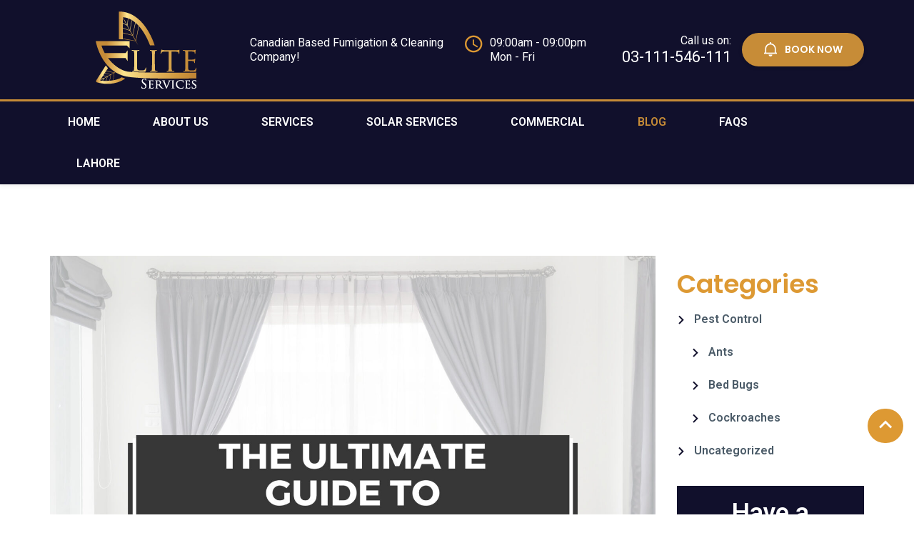

--- FILE ---
content_type: text/html; charset=UTF-8
request_url: https://eliteservices.pk/blog/
body_size: 22177
content:
<!DOCTYPE html>
    <html lang="en-US" prefix="og: https://ogp.me/ns#">
        <head>
			<link rel="stylesheet" href="https://cdnjs.cloudflare.com/ajax/libs/font-awesome/6.0.0/css/all.min.css" integrity="sha384-Bukrg2PZp7GwXK0SlAe1rCDPZNpE2p/FVfAA+BD7z4uqlzor+z1fksDDUzZ+MlYN" crossorigin="anonymous">

			<!-- Google Tag Manager -->
<script>(function(w,d,s,l,i){w[l]=w[l]||[];w[l].push({'gtm.start':
new Date().getTime(),event:'gtm.js'});var f=d.getElementsByTagName(s)[0],
j=d.createElement(s),dl=l!='dataLayer'?'&l='+l:'';j.async=true;j.src=
'https://www.googletagmanager.com/gtm.js?id='+i+dl;f.parentNode.insertBefore(j,f);
})(window,document,'script','dataLayer','GTM-KJXBP25');</script>
<!-- End Google Tag Manager -->
			<!-- Hotjar Tracking Code for https://eliteservices.pk -->
<script>
    (function(h,o,t,j,a,r){
        h.hj=h.hj||function(){(h.hj.q=h.hj.q||[]).push(arguments)};
        h._hjSettings={hjid:1259184,hjsv:6};
        a=o.getElementsByTagName('head')[0];
        r=o.createElement('script');r.async=1;
        r.src=t+h._hjSettings.hjid+j+h._hjSettings.hjsv;
        a.appendChild(r);
    })(window,document,'https://static.hotjar.com/c/hotjar-','.js?sv=');
</script>
<meta name="msvalidate.01" content="A635651E34CF99A571C35D33B4F68FF2" />
			<!-- Global site tag (gtag.js) - Google Analytics -->
<script async src="https://www.googletagmanager.com/gtag/js?id=UA-137636945-1"></script>
<script>
  window.dataLayer = window.dataLayer || [];
  function gtag(){dataLayer.push(arguments);}
  gtag('js', new Date());

  gtag('config', 'UA-137636945-1');
</script>

            <meta charset="UTF-8">
            <meta name="viewport" content="width=device-width, initial-scale=1">
                        <link rel="shortcut icon" href="https://eliteservices.pk/wp-content/uploads/2025/08/Elite-1.png" type="image/x-icon"/>
                        	<style>img:is([sizes="auto" i], [sizes^="auto," i]) { contain-intrinsic-size: 3000px 1500px }</style>
	
<!-- Google Tag Manager for WordPress by gtm4wp.com -->
<script data-cfasync="false" data-pagespeed-no-defer>
	var gtm4wp_datalayer_name = "dataLayer";
	var dataLayer = dataLayer || [];
</script>
<!-- End Google Tag Manager for WordPress by gtm4wp.com -->
<!-- Search Engine Optimization by Rank Math - https://rankmath.com/ -->
<title>Blog - Elite Services</title>
<meta name="robots" content="follow, index, max-snippet:-1, max-video-preview:-1, max-image-preview:large"/>
<link rel="canonical" href="https://eliteservices.pk/blog/" />
<link rel="next" href="https://eliteservices.pk/blog/page/2/" />
<meta property="og:locale" content="en_US" />
<meta property="og:type" content="website" />
<meta property="og:title" content="Blog - Elite Services" />
<meta property="og:description" content="Decorating and furnishing your home can be a lot of fun, but if you’re not careful, it can also be an expensive and time-consuming job. There are many decisions to make and many products to choose from. One product that we don’t often think about is curtains or blinds as they are often seen as [&hellip;]" />
<meta property="og:url" content="https://eliteservices.pk/blog/" />
<meta property="og:site_name" content="Elite Services" />
<meta name="twitter:card" content="summary_large_image" />
<meta name="twitter:title" content="Blog - Elite Services" />
<meta name="twitter:description" content="Decorating and furnishing your home can be a lot of fun, but if you’re not careful, it can also be an expensive and time-consuming job. There are many decisions to make and many products to choose from. One product that we don’t often think about is curtains or blinds as they are often seen as [&hellip;]" />
<meta name="twitter:site" content="@EliteServices92" />
<!-- /Rank Math WordPress SEO plugin -->

<link rel='dns-prefetch' href='//fonts.googleapis.com' />
<link rel="alternate" type="application/rss+xml" title="Elite Services &raquo; Feed" href="https://eliteservices.pk/feed/" />
<link rel="alternate" type="application/rss+xml" title="Elite Services &raquo; Comments Feed" href="https://eliteservices.pk/comments/feed/" />
<script type="text/javascript">
/* <![CDATA[ */
window._wpemojiSettings = {"baseUrl":"https:\/\/s.w.org\/images\/core\/emoji\/16.0.1\/72x72\/","ext":".png","svgUrl":"https:\/\/s.w.org\/images\/core\/emoji\/16.0.1\/svg\/","svgExt":".svg","source":{"concatemoji":"https:\/\/eliteservices.pk\/wp-includes\/js\/wp-emoji-release.min.js?ver=6.8.3"}};
/*! This file is auto-generated */
!function(s,n){var o,i,e;function c(e){try{var t={supportTests:e,timestamp:(new Date).valueOf()};sessionStorage.setItem(o,JSON.stringify(t))}catch(e){}}function p(e,t,n){e.clearRect(0,0,e.canvas.width,e.canvas.height),e.fillText(t,0,0);var t=new Uint32Array(e.getImageData(0,0,e.canvas.width,e.canvas.height).data),a=(e.clearRect(0,0,e.canvas.width,e.canvas.height),e.fillText(n,0,0),new Uint32Array(e.getImageData(0,0,e.canvas.width,e.canvas.height).data));return t.every(function(e,t){return e===a[t]})}function u(e,t){e.clearRect(0,0,e.canvas.width,e.canvas.height),e.fillText(t,0,0);for(var n=e.getImageData(16,16,1,1),a=0;a<n.data.length;a++)if(0!==n.data[a])return!1;return!0}function f(e,t,n,a){switch(t){case"flag":return n(e,"\ud83c\udff3\ufe0f\u200d\u26a7\ufe0f","\ud83c\udff3\ufe0f\u200b\u26a7\ufe0f")?!1:!n(e,"\ud83c\udde8\ud83c\uddf6","\ud83c\udde8\u200b\ud83c\uddf6")&&!n(e,"\ud83c\udff4\udb40\udc67\udb40\udc62\udb40\udc65\udb40\udc6e\udb40\udc67\udb40\udc7f","\ud83c\udff4\u200b\udb40\udc67\u200b\udb40\udc62\u200b\udb40\udc65\u200b\udb40\udc6e\u200b\udb40\udc67\u200b\udb40\udc7f");case"emoji":return!a(e,"\ud83e\udedf")}return!1}function g(e,t,n,a){var r="undefined"!=typeof WorkerGlobalScope&&self instanceof WorkerGlobalScope?new OffscreenCanvas(300,150):s.createElement("canvas"),o=r.getContext("2d",{willReadFrequently:!0}),i=(o.textBaseline="top",o.font="600 32px Arial",{});return e.forEach(function(e){i[e]=t(o,e,n,a)}),i}function t(e){var t=s.createElement("script");t.src=e,t.defer=!0,s.head.appendChild(t)}"undefined"!=typeof Promise&&(o="wpEmojiSettingsSupports",i=["flag","emoji"],n.supports={everything:!0,everythingExceptFlag:!0},e=new Promise(function(e){s.addEventListener("DOMContentLoaded",e,{once:!0})}),new Promise(function(t){var n=function(){try{var e=JSON.parse(sessionStorage.getItem(o));if("object"==typeof e&&"number"==typeof e.timestamp&&(new Date).valueOf()<e.timestamp+604800&&"object"==typeof e.supportTests)return e.supportTests}catch(e){}return null}();if(!n){if("undefined"!=typeof Worker&&"undefined"!=typeof OffscreenCanvas&&"undefined"!=typeof URL&&URL.createObjectURL&&"undefined"!=typeof Blob)try{var e="postMessage("+g.toString()+"("+[JSON.stringify(i),f.toString(),p.toString(),u.toString()].join(",")+"));",a=new Blob([e],{type:"text/javascript"}),r=new Worker(URL.createObjectURL(a),{name:"wpTestEmojiSupports"});return void(r.onmessage=function(e){c(n=e.data),r.terminate(),t(n)})}catch(e){}c(n=g(i,f,p,u))}t(n)}).then(function(e){for(var t in e)n.supports[t]=e[t],n.supports.everything=n.supports.everything&&n.supports[t],"flag"!==t&&(n.supports.everythingExceptFlag=n.supports.everythingExceptFlag&&n.supports[t]);n.supports.everythingExceptFlag=n.supports.everythingExceptFlag&&!n.supports.flag,n.DOMReady=!1,n.readyCallback=function(){n.DOMReady=!0}}).then(function(){return e}).then(function(){var e;n.supports.everything||(n.readyCallback(),(e=n.source||{}).concatemoji?t(e.concatemoji):e.wpemoji&&e.twemoji&&(t(e.twemoji),t(e.wpemoji)))}))}((window,document),window._wpemojiSettings);
/* ]]> */
</script>
<link rel='stylesheet' id='twb-open-sans-css' href='https://fonts.googleapis.com/css?family=Open+Sans%3A300%2C400%2C500%2C600%2C700%2C800&#038;display=swap&#038;ver=6.8.3' type='text/css' media='all' />
<link rel='stylesheet' id='twb-global-css' href='https://eliteservices.pk/wp-content/plugins/form-maker/booster/assets/css/global.css?ver=1.0.0' type='text/css' media='all' />
<style id='wp-emoji-styles-inline-css' type='text/css'>

	img.wp-smiley, img.emoji {
		display: inline !important;
		border: none !important;
		box-shadow: none !important;
		height: 1em !important;
		width: 1em !important;
		margin: 0 0.07em !important;
		vertical-align: -0.1em !important;
		background: none !important;
		padding: 0 !important;
	}
</style>
<link rel='stylesheet' id='wp-block-library-css' href='https://eliteservices.pk/wp-includes/css/dist/block-library/style.min.css?ver=6.8.3' type='text/css' media='all' />
<style id='classic-theme-styles-inline-css' type='text/css'>
/*! This file is auto-generated */
.wp-block-button__link{color:#fff;background-color:#32373c;border-radius:9999px;box-shadow:none;text-decoration:none;padding:calc(.667em + 2px) calc(1.333em + 2px);font-size:1.125em}.wp-block-file__button{background:#32373c;color:#fff;text-decoration:none}
</style>
<style id='global-styles-inline-css' type='text/css'>
:root{--wp--preset--aspect-ratio--square: 1;--wp--preset--aspect-ratio--4-3: 4/3;--wp--preset--aspect-ratio--3-4: 3/4;--wp--preset--aspect-ratio--3-2: 3/2;--wp--preset--aspect-ratio--2-3: 2/3;--wp--preset--aspect-ratio--16-9: 16/9;--wp--preset--aspect-ratio--9-16: 9/16;--wp--preset--color--black: #000000;--wp--preset--color--cyan-bluish-gray: #abb8c3;--wp--preset--color--white: #ffffff;--wp--preset--color--pale-pink: #f78da7;--wp--preset--color--vivid-red: #cf2e2e;--wp--preset--color--luminous-vivid-orange: #ff6900;--wp--preset--color--luminous-vivid-amber: #fcb900;--wp--preset--color--light-green-cyan: #7bdcb5;--wp--preset--color--vivid-green-cyan: #00d084;--wp--preset--color--pale-cyan-blue: #8ed1fc;--wp--preset--color--vivid-cyan-blue: #0693e3;--wp--preset--color--vivid-purple: #9b51e0;--wp--preset--gradient--vivid-cyan-blue-to-vivid-purple: linear-gradient(135deg,rgba(6,147,227,1) 0%,rgb(155,81,224) 100%);--wp--preset--gradient--light-green-cyan-to-vivid-green-cyan: linear-gradient(135deg,rgb(122,220,180) 0%,rgb(0,208,130) 100%);--wp--preset--gradient--luminous-vivid-amber-to-luminous-vivid-orange: linear-gradient(135deg,rgba(252,185,0,1) 0%,rgba(255,105,0,1) 100%);--wp--preset--gradient--luminous-vivid-orange-to-vivid-red: linear-gradient(135deg,rgba(255,105,0,1) 0%,rgb(207,46,46) 100%);--wp--preset--gradient--very-light-gray-to-cyan-bluish-gray: linear-gradient(135deg,rgb(238,238,238) 0%,rgb(169,184,195) 100%);--wp--preset--gradient--cool-to-warm-spectrum: linear-gradient(135deg,rgb(74,234,220) 0%,rgb(151,120,209) 20%,rgb(207,42,186) 40%,rgb(238,44,130) 60%,rgb(251,105,98) 80%,rgb(254,248,76) 100%);--wp--preset--gradient--blush-light-purple: linear-gradient(135deg,rgb(255,206,236) 0%,rgb(152,150,240) 100%);--wp--preset--gradient--blush-bordeaux: linear-gradient(135deg,rgb(254,205,165) 0%,rgb(254,45,45) 50%,rgb(107,0,62) 100%);--wp--preset--gradient--luminous-dusk: linear-gradient(135deg,rgb(255,203,112) 0%,rgb(199,81,192) 50%,rgb(65,88,208) 100%);--wp--preset--gradient--pale-ocean: linear-gradient(135deg,rgb(255,245,203) 0%,rgb(182,227,212) 50%,rgb(51,167,181) 100%);--wp--preset--gradient--electric-grass: linear-gradient(135deg,rgb(202,248,128) 0%,rgb(113,206,126) 100%);--wp--preset--gradient--midnight: linear-gradient(135deg,rgb(2,3,129) 0%,rgb(40,116,252) 100%);--wp--preset--font-size--small: 13px;--wp--preset--font-size--medium: 20px;--wp--preset--font-size--large: 36px;--wp--preset--font-size--x-large: 42px;--wp--preset--spacing--20: 0.44rem;--wp--preset--spacing--30: 0.67rem;--wp--preset--spacing--40: 1rem;--wp--preset--spacing--50: 1.5rem;--wp--preset--spacing--60: 2.25rem;--wp--preset--spacing--70: 3.38rem;--wp--preset--spacing--80: 5.06rem;--wp--preset--shadow--natural: 6px 6px 9px rgba(0, 0, 0, 0.2);--wp--preset--shadow--deep: 12px 12px 50px rgba(0, 0, 0, 0.4);--wp--preset--shadow--sharp: 6px 6px 0px rgba(0, 0, 0, 0.2);--wp--preset--shadow--outlined: 6px 6px 0px -3px rgba(255, 255, 255, 1), 6px 6px rgba(0, 0, 0, 1);--wp--preset--shadow--crisp: 6px 6px 0px rgba(0, 0, 0, 1);}:where(.is-layout-flex){gap: 0.5em;}:where(.is-layout-grid){gap: 0.5em;}body .is-layout-flex{display: flex;}.is-layout-flex{flex-wrap: wrap;align-items: center;}.is-layout-flex > :is(*, div){margin: 0;}body .is-layout-grid{display: grid;}.is-layout-grid > :is(*, div){margin: 0;}:where(.wp-block-columns.is-layout-flex){gap: 2em;}:where(.wp-block-columns.is-layout-grid){gap: 2em;}:where(.wp-block-post-template.is-layout-flex){gap: 1.25em;}:where(.wp-block-post-template.is-layout-grid){gap: 1.25em;}.has-black-color{color: var(--wp--preset--color--black) !important;}.has-cyan-bluish-gray-color{color: var(--wp--preset--color--cyan-bluish-gray) !important;}.has-white-color{color: var(--wp--preset--color--white) !important;}.has-pale-pink-color{color: var(--wp--preset--color--pale-pink) !important;}.has-vivid-red-color{color: var(--wp--preset--color--vivid-red) !important;}.has-luminous-vivid-orange-color{color: var(--wp--preset--color--luminous-vivid-orange) !important;}.has-luminous-vivid-amber-color{color: var(--wp--preset--color--luminous-vivid-amber) !important;}.has-light-green-cyan-color{color: var(--wp--preset--color--light-green-cyan) !important;}.has-vivid-green-cyan-color{color: var(--wp--preset--color--vivid-green-cyan) !important;}.has-pale-cyan-blue-color{color: var(--wp--preset--color--pale-cyan-blue) !important;}.has-vivid-cyan-blue-color{color: var(--wp--preset--color--vivid-cyan-blue) !important;}.has-vivid-purple-color{color: var(--wp--preset--color--vivid-purple) !important;}.has-black-background-color{background-color: var(--wp--preset--color--black) !important;}.has-cyan-bluish-gray-background-color{background-color: var(--wp--preset--color--cyan-bluish-gray) !important;}.has-white-background-color{background-color: var(--wp--preset--color--white) !important;}.has-pale-pink-background-color{background-color: var(--wp--preset--color--pale-pink) !important;}.has-vivid-red-background-color{background-color: var(--wp--preset--color--vivid-red) !important;}.has-luminous-vivid-orange-background-color{background-color: var(--wp--preset--color--luminous-vivid-orange) !important;}.has-luminous-vivid-amber-background-color{background-color: var(--wp--preset--color--luminous-vivid-amber) !important;}.has-light-green-cyan-background-color{background-color: var(--wp--preset--color--light-green-cyan) !important;}.has-vivid-green-cyan-background-color{background-color: var(--wp--preset--color--vivid-green-cyan) !important;}.has-pale-cyan-blue-background-color{background-color: var(--wp--preset--color--pale-cyan-blue) !important;}.has-vivid-cyan-blue-background-color{background-color: var(--wp--preset--color--vivid-cyan-blue) !important;}.has-vivid-purple-background-color{background-color: var(--wp--preset--color--vivid-purple) !important;}.has-black-border-color{border-color: var(--wp--preset--color--black) !important;}.has-cyan-bluish-gray-border-color{border-color: var(--wp--preset--color--cyan-bluish-gray) !important;}.has-white-border-color{border-color: var(--wp--preset--color--white) !important;}.has-pale-pink-border-color{border-color: var(--wp--preset--color--pale-pink) !important;}.has-vivid-red-border-color{border-color: var(--wp--preset--color--vivid-red) !important;}.has-luminous-vivid-orange-border-color{border-color: var(--wp--preset--color--luminous-vivid-orange) !important;}.has-luminous-vivid-amber-border-color{border-color: var(--wp--preset--color--luminous-vivid-amber) !important;}.has-light-green-cyan-border-color{border-color: var(--wp--preset--color--light-green-cyan) !important;}.has-vivid-green-cyan-border-color{border-color: var(--wp--preset--color--vivid-green-cyan) !important;}.has-pale-cyan-blue-border-color{border-color: var(--wp--preset--color--pale-cyan-blue) !important;}.has-vivid-cyan-blue-border-color{border-color: var(--wp--preset--color--vivid-cyan-blue) !important;}.has-vivid-purple-border-color{border-color: var(--wp--preset--color--vivid-purple) !important;}.has-vivid-cyan-blue-to-vivid-purple-gradient-background{background: var(--wp--preset--gradient--vivid-cyan-blue-to-vivid-purple) !important;}.has-light-green-cyan-to-vivid-green-cyan-gradient-background{background: var(--wp--preset--gradient--light-green-cyan-to-vivid-green-cyan) !important;}.has-luminous-vivid-amber-to-luminous-vivid-orange-gradient-background{background: var(--wp--preset--gradient--luminous-vivid-amber-to-luminous-vivid-orange) !important;}.has-luminous-vivid-orange-to-vivid-red-gradient-background{background: var(--wp--preset--gradient--luminous-vivid-orange-to-vivid-red) !important;}.has-very-light-gray-to-cyan-bluish-gray-gradient-background{background: var(--wp--preset--gradient--very-light-gray-to-cyan-bluish-gray) !important;}.has-cool-to-warm-spectrum-gradient-background{background: var(--wp--preset--gradient--cool-to-warm-spectrum) !important;}.has-blush-light-purple-gradient-background{background: var(--wp--preset--gradient--blush-light-purple) !important;}.has-blush-bordeaux-gradient-background{background: var(--wp--preset--gradient--blush-bordeaux) !important;}.has-luminous-dusk-gradient-background{background: var(--wp--preset--gradient--luminous-dusk) !important;}.has-pale-ocean-gradient-background{background: var(--wp--preset--gradient--pale-ocean) !important;}.has-electric-grass-gradient-background{background: var(--wp--preset--gradient--electric-grass) !important;}.has-midnight-gradient-background{background: var(--wp--preset--gradient--midnight) !important;}.has-small-font-size{font-size: var(--wp--preset--font-size--small) !important;}.has-medium-font-size{font-size: var(--wp--preset--font-size--medium) !important;}.has-large-font-size{font-size: var(--wp--preset--font-size--large) !important;}.has-x-large-font-size{font-size: var(--wp--preset--font-size--x-large) !important;}
:where(.wp-block-post-template.is-layout-flex){gap: 1.25em;}:where(.wp-block-post-template.is-layout-grid){gap: 1.25em;}
:where(.wp-block-columns.is-layout-flex){gap: 2em;}:where(.wp-block-columns.is-layout-grid){gap: 2em;}
:root :where(.wp-block-pullquote){font-size: 1.5em;line-height: 1.6;}
</style>
<link rel='stylesheet' id='contact-form-7-css' href='https://eliteservices.pk/wp-content/plugins/contact-form-7/includes/css/styles.css?ver=6.1.3' type='text/css' media='all' />
<link rel='stylesheet' id='parent-style-css' href='https://eliteservices.pk/wp-content/themes/cleaning-services/style.css?ver=6.8.3' type='text/css' media='all' />
<link rel='stylesheet' id='child-style-css' href='https://eliteservices.pk/wp-content/themes/cleaning-services-child/style.css?ver=6.8.3' type='text/css' media='all' />
<link rel='stylesheet' id='cleaning-services-fonts-css' href='https://fonts.googleapis.com/css?family=Roboto%3A100%2C100i%2C200%2C200i%2C300%2C300i%2C400%2C400i%2C600%2C600i%2C700%2C700i%2C800%2C800i%2C900%2C900i%7CPoppins%3A100%2C100i%2C200%2C200i%2C300%2C300i%2C400%2C400i%2C600%2C600i%2C700%2C700i%2C800%2C800i%2C900%2C900i%7COpen+Sans%3A100%2C100i%2C200%2C200i%2C300%2C300i%2C400%2C400i%2C600%2C600i%2C700%2C700i%2C800%2C800i%2C900%2C900i&#038;subset=latin%2Ccyrillic-ext%2Clatin-ext%2Ccyrillic%2Cgreek-ext%2Cgreek%2Cvietnamese' type='text/css' media='all' />
<link rel='stylesheet' id='cleaning-services-forms-css' href='https://eliteservices.pk/wp-content/plugins/cleaning_services-core//js/forms.js?ver=6.8.3' type='text/css' media='all' />
<link rel='stylesheet' id='bootstrap-css' href='https://eliteservices.pk/wp-content/themes/cleaning-services/css/vendor/bootstrap.min.css' type='text/css' media='all' />
<link rel='stylesheet' id='animate-css' href='https://eliteservices.pk/wp-content/themes/cleaning-services/css/vendor/animate.min.css' type='text/css' media='all' />
<link rel='stylesheet' id='slick-css' href='https://eliteservices.pk/wp-content/themes/cleaning-services/css/vendor/slick.css' type='text/css' media='all' />
<link rel='stylesheet' id='light-css' href='https://eliteservices.pk/wp-content/themes/cleaning-services/css/vendor/lightbox.css' type='text/css' media='all' />
<link rel='stylesheet' id='cleaning-services-shop-css' href='https://eliteservices.pk/wp-content/themes/cleaning-services/css/shop.css' type='text/css' media='all' />
<link rel='stylesheet' id='nouislider-css' href='https://eliteservices.pk/wp-content/themes/cleaning-services/css/vendor/nouislider.css' type='text/css' media='all' />
<link rel='stylesheet' id='cleaning-services-style-css' href='https://eliteservices.pk/wp-content/themes/cleaning-services-child/style.css?ver=6.8.3' type='text/css' media='all' />
<style id='cleaning-services-style-inline-css' type='text/css'>
    body{
    font-family:Roboto;
font-weight:400;
font-size:16px;
line-height:27px;
    }
    a{  }
    a:hover{  }

    .cleaning_services_wc_products_tab.vc_tta.vc_tta-style-classic .vc_tta-tab a{ font-family:Roboto;
 }

    .widget-title, .title-contact-info, .widgettitle{
    font-family:Open Sans;
    font-weight:400;
    font-size:16px;
    }

    body {
    color:#11102c;
    }

    h1, h2.h-lg{
    font-family:Poppins;
font-weight:600;
font-size:36px;
line-height:56px;
    }

    h2, h1.h-sm{
    font-family:Poppins;
font-weight:600;
font-size:36px;
line-height:40px;
    }

    h3{
    font-family:Poppins;
font-weight:600;
font-size:24px;
line-height:24px;
    }

    h4{
    font-family:Poppins;
font-weight:600;
font-size:20px;
line-height:30px;
    }

    h5{
    font-family:Poppins;
font-weight:600;
font-size:18px;
line-height:28px;
    }

    h6{
    font-family:Poppins;
font-weight:600;
font-size:16px;
line-height:22px;
    }

    h1, h2, h3, h4, h5, h6, h2.h-lg, h1.h-sm{
    color:#dd9933;
    }

    .get-banner h2,
    .get-banner-2 h2, 
    .get-banner-2 h3, 
    .get-banner-2 h4, 
    .get-banner-2 h5, 
    .get-banner-2 p,
    .fact-item-text-wrap,
    .block-testimonials-bg .testimonial-item h2, 
    .block-testimonials-bg .testimonial-item h3, 
    .block-testimonials-bg .testimonial-item h4, 
    .block-testimonials-bg .testimonial-item h5, 
    .block-testimonials-bg .testimonial-item h6,
    .block-testimonials-bg .testimonial-item-inside:after,
    .coupon-ribbon,
    .get-banner,
    .banner-text-2u .bg-gradient i,
    .banner-text-2u .bg-gradient p{
    color:#ffffff;
    }
    .page-footer .backToTop{
    background-color:#dd9933;
    }

    .page-footer .backToTop:hover{
    background-color:#dd9933;
    }

    .text-icon-hor-icon .icon,
    .text-icon-icon .icon,
    .page-header-shedule .icon,
    .page-footer-shedule .icon,
    .prices-box-price b,
    .cleaning-faq-text .vc_toggle_title>h4,
    .contact-info-sm > .icon,.contact-info > .icon{
    color:#dd9933;
    }
    .cleaning-faq-text .vc_toggle_title>h4:hover {
        color:#11102c!important;
    }
    .contact-info-sm > .icon{
        color:#11102c;
 
    }
    .cleaning-faq-text .vc_toggle_default .vc_toggle_icon::after, 
    .cleaning-faq-text .vc_toggle_default .vc_toggle_icon::before{
        background-color:#11102c;
    }
    .cleaning-faq-text .vc_toggle_default .vc_toggle_icon{
        border-color:#11102c;
    }
    .cleaning-faq-text .vc_toggle_active .vc_toggle_title i.vc_toggle_icon {
        border-color:#11102c!important;
    }
    .cleaning-faq-text .vc_toggle_active .vc_toggle_icon::before {
        background:#11102c!important;
    }
    .marker-list > li:after,
    .how-works-title span,
    .filters-by-category ul li a:hover, 
    .filters-by-category ul li a.selected,
    .coupon-text-2 span,
    .news-prw-date,
    .service-box-link{
    color:#11102c;
    }
    .person-divider{
    background-color:#11102c;
    }
    .blog-post .post-meta li i.icon {
        color:#11102c;
    }
    .slick-dots li button{
    background:#cccccc;
    }

    .slick-dots li.slick-active button, 
    .slick-dots li.slick-active button:hover{
    background:#11102c;
    }

    /*Menu Color*/
    .page-header .menu li a,
    .page-header .menu li.menu-item-has-children:hover ul.sub-menu li a{
    color:#dd9933;
    }
    .page-header .menu li:hover > a, 
    .page-header .menu li.current-menu-item > a,
    .page-header .menu li.current-menu-parent > a,
    .page-header .menu ul li a:hover,
    .page-header .menu li.menu-item-has-children ul.sub-menu li a:hover,
    .menu-toggle,
    .menu-toggle:hover, 
    .menu-toggle:focus{
    color:#dd9933;
    }
    .page-header-top::before{
        background-color:#dd9933;
    }
    .page-header-menu{
    border-top:3px solid#dd9933;
    }

    .page-header-menu.doubletap {
        background-color:#11102c;
    }

    .breadcrumbs,
    .breadcrumb{
        }

    .breadcrumbs .breadcrumb, .breadcrumbs .breadcrumb li, .breadcrumbs .breadcrumb a{
        }

    .breadcrumbs .breadcrumb a:hover {
    color:#dd9933;
    }


    /*Slider Color*/
    #mainSlider .slide-content h2 {
    color:#ffffff;
    }

    #mainSlider .slide-content .btn, 
    #mainSlider .slide-content .btn:focus, 
    #mainSlider .slide-content .btn.focus {
    color:#ffffff;
        border:1px solid#11102c;
    }

    #mainSlider .slide-content .btn:hover, 
    #mainSlider .slide-content .btn.active{
    color:#11102c;
    background-color:#ffffff;
    border:1px solid#ffffff;
    }

    #mainSlider .slick-prev:before, 
    #mainSlider .slick-next:before{
    color:#ffffff;
    }
    #mainSlider .slick-prev:hover:before,
    #mainSlider .slick-next:hover:before{
        }
    #mainSlider .slick-prev:before, 
    #mainSlider .slick-next:before{
    color:#ffffff!important;
    }

    /*Button Color*/
    .btn, .more-link{
    color:#dd9933;
    background-color:#dd9933;
    }
    .btn:hover{
    color:#ffffff;
    background-color:#dd9933;
    }
    .btn-white:hover [class*='icon']{
    color:#ffffff;
    }
    .btn-white, .btn-white.focus, .btn-white:focus {
    color:#ffffff;
    background-color:#ffffff;
    }

    /*Other Color Section*/

    .how-works-number,.discount-box{
    color:#ffffff;
    }
    .how-works-number--color1,.discount-box--color1{
    background-color:#11102c;
    }
    .how-works-number--color2,.discount-box--color2{
    background-color:#11102c;
    }
    .how-works-number--color3,.discount-box--color3{
    background-color:#11102c;
    }

    .news-prw-link {
    color:#ffffff;
    background-color:#11102c;
    }

    .news-prw-link:hover {
    color:#ffffff;
    background-color:#dd9933;
    }

    .gallery-item-caption,
    .gallery-item-zoom,
    .gallery-item-zoom:hover{
    color:#ffffff;
    }
    .gallery-item-zoom:before,
    .gallery-item-caption:before{
    background-color:#4b5b68;
 
    }

    .coupon-print{
    background-color:#11102c;
 
    color:#ffffff;
 
    }

    .coupon-print:hover{
    background-color:#dd9933;
 }

    .services-list li.active, 
    #menu-service-menu.menu li.current-menu-item{
    background-color:#11102c;
    }

    /*Footer Color Section*/
    .page-footer-menu{
    background-image: -webkit-gradient(linear, left top, right top, from(#46c6cf), to(#47a8e3));
    background-image: -webkit-linear-gradient(left, #46c6cf, #47a8e3);
    background-image: -o-linear-gradient(left, #46c6cf, #47a8e3);
    background-image: linear-gradient(90deg, #46c6cf,  #47a8e3);
    }
    .page-footer .menu li a {
    color:#12102b;
    }

    .page-footer .menu li a:hover, 
    .page-footer .menu li:hover > a, 
    .page-footer .menu li.active > a{
    color:#425d74;
    }

    /*Shop Color*/
    .title-aside::after{
    background-color:#11102c!important;
    }
    .woocommerce .category-list > li:after {
    color: #11102c!important;
    }
    .page-header .header-cart a.icon{
    color:#dd9933;
    }

    .page-header .header-cart:hover a.icon,
    .page-header .header-cart.opened a.icon {
    color:#dd9933;
    }

    .page-header .header-cart .badge{
     background-color:#dd9933;
    }

    .page-header .header-cart:hover .badge, 
    .page-header .header-cart.opened .badge{
    background-color:#dd9933;
    }
    .woocommerce .widget_price_filter .ui-slider .ui-slider-range {
     background-color:#ffffff;
    }
    .woocommerce .widget_price_filter .ui-slider .ui-slider-handle {
     background-color:#ffffff;
    }
    .woocommerce span.onsale{
    background:#ffffff;
    color:#ffffff;
    }
    .woocommerce .star-rating span::before {
    color:#dd9933!important;
    }
    .woocommerce nav.woocommerce-pagination ul li a:focus, 
    .woocommerce nav.woocommerce-pagination ul li a:hover, 
    .woocommerce nav.woocommerce-pagination ul li span.current{
    background:#11102c!important;
    color:#dd9933!important;
    border:1px solid#11102c;
    }
    .social-list > li a:hover{
        color:#11102c;
    }
    .blog-post .post-meta li i.icon {
        color:#11102c;
    }
    .post-meta-date a, .comment .meta-date, .date time {
        color:#11102c;
 
    }
    .category-list li:before, .widget_categories li:before {
        color:#11102c;
 
    }
    .category-list li:hover a, .widget_categories li:hover a {
        color:#11102c;
 
    }
    td#today {
        background-color:#11102c;
 
    }
    .tags-list li a:hover, .tagcloud a:hover {
        background-color:#11102c;
 
        border-color:#11102c;
 
    }
        .coupon-ribbon {
    background: url("https://eliteservices.pk/wp-content/uploads/2019/03/coupon-ribbon.png") no-repeat right top;
    }
        .prd-sm-delete {
        color:#11102c;
 
    }
    .marker-list-arrow > li:after {
        color:#11102c;
 
    }
    .tabs.wc-tabs li.active a {
     color:#11102c;
 
    }
    .wc-tabs > li > a::after {
        background:#11102c;
 
    }
    #commentform #comment:hover, 
    #commentform #comment:focus, 
    #commentform #comment.focus {
        border-color:#11102c;
 
    }
    .textarea-custom:hover, 
    .textarea-custom:focus, 
    .textarea-custom.focus,
    .input-custom:hover, 
    .input-custom:focus, 
    .input-custom.focus{
        border-color:#11102c!important;
 
    }
    .datetimepicker-wrap.icon-time:before{
        color:#11102c;
 
    }
    .wpcf7-list-item input:checked + span {
        background:#11102c;
 
    }
@media (max-width: 991px){
body {
    font-size: 15px;
    line-height: 22px;
}
}
p {
    margin-bottom: 22px;
}
h1, h2.h-lg {
    margin: -0.55em 0 18px;
}
h1.h-decor, h2.h-decor {
    margin: -0.55em 0 18px;
}
.btn, .more-link {
    padding: 11px 30px;
    font-size: 14px;
    line-height: 25px;
    font-weight: 600;
    height: auto;
    background-color: #4ba0e8;
    color: #fff;
    border-radius: 23.5px;
    border: 0;
    vertical-align: top;
    -webkit-transition: 0.5s;
    -moz-transition: 0.5s;
    -ms-transition: 0.5s;
    -o-transition: 0.5s;
    text-decoration: none;
    text-transform: capitalize;
    position: relative;
    overflow: hidden;
    font-family: 'Poppins', sans-serif;
}
.btn-lg {
    padding: 15px 35px;
    font-size: 15px;
    line-height: 25px;
    border-radius: 55px;
    letter-spacing: .05em;
}
@media (max-width: 991px){
.btn {
    font-size: 12px;
}
}
@media (max-width: 767px){
.btn {
    font-size: 12px;
    line-height: 17px;
    padding: 10px 20px;
}
}
.block {
    margin-bottom: 100px;
}
@media (max-width: 1199px){
.block {
    margin-bottom: 75px;
}
}
@media (max-width: 767px){
.block {
    margin-bottom: 50px;
}
}
.color, a.color, a.color:hover, a.color:focus {
    color: #4ba0e8 !important;
}
.page-footer-info .icon {
    color: #6fbf52;
}
.marker-list > li:after {
    font-size: 11px;
    color: #6fbf52;
}
@media (max-width: 1199px){
h1, h2.h-lg {
    font-size: 32px;
    line-height: 40px;
    margin: -0.25em 0 18px;
}
}
@media (max-width: 991px){
h1, h2.h-lg {
    font-size: 28px;
    line-height: 36px;
}
}
@media (max-width: 479px){
h1, h2.h-lg {
    font-size: 24px !important;
    line-height: 34px !important;
}
}
@media (max-width: 1199px){
h2, h1.h-sm {
    font-size: 32px;
    line-height: 40px;
    margin: -0.2em 0 18px;
}
}
@media (max-width: 991px){
h2, h1.h-sm {
    font-size: 28px;
    line-height: 36px;
}
}
@media (max-width: 479px){
h2, h1.h-sm {
    font-size: 18px;
    line-height: 28px;
    margin-bottom: 12px;
}
}
h1.h-decor, h2.h-decor {
    padding-bottom: 29px;
    margin: 0 0 41px;
    background: url(https://smartdata.tonytemplates.com/cleaning-service/demo2/wp-content/uploads/sites/5/2019/02/h-decor.png) no-repeat bottom center;
}
@media (max-width: 1199px){
h1.h-decor, h2.h-decor {
    margin-bottom: 28px;
}
}
@media (max-width: 991px){
h1.h-decor, h2.h-decor {
    padding-bottom: 28px;
    margin-bottom: 28px;
    background: url(https://smartdata.tonytemplates.com/cleaning-service/demo2/wp-content/uploads/sites/5/2019/02/h-decor-sm.png) no-repeat bottom center;
}
}
@media (max-width: 767px){
h1.h-decor, h2.h-decor {
    padding-bottom: 24px;
    margin-bottom: 15px;
    background: url(https://smartdata.tonytemplates.com/cleaning-service/demo2/wp-content/uploads/sites/5/2019/02/h-decor-xs.png) no-repeat bottom center;
}
}
h4 {
    margin: 0 0 15px;
}
@media (max-width: 991px){
h4 {
    font-size: 18px;
    line-height: 28px;
}
}
@media (max-width: 991px){
p {
    font-size: 15px;
    line-height: 22px;
    margin-bottom: 22px;
}
}
.footer-copyright {
    padding: 0;
}
.marker-list > li {
    line-height: 26px;
    font-weight: 400;
    padding-left: 22px;
    margin-bottom: 7px;
}
@media (max-width: 991px){
.marker-list {
    margin-bottom: 10px;
}
.marker-list > li {
    font-size: 15px;
    line-height: 22px;
}
}
.tab-pane {
    padding: 5px 0 0;
}
.breadcrumbs .breadcrumb {
    padding: 12px 0;
}
.marker-list a:hover {
    color: #6fbf52;
}
.slick-dots li button:hover,
.slick-dots li button:hover {
    outline: none;
    background-color: #6fbf52;
}
.slick-dots li.slick-active button, 
.slick-dots li.slick-active button:hover{
    box-shadow: 0 0 0 2px #6fbf52;
    background-color: #fff;
}
@media (max-width: 479px){
.slick-dots li button {
    width: 9px;
    height: 9px;
    margin: 0 10px;
}
}
p.info {
    color: #3d4c58;
    font-size: 18px;
    font-weight: 600;
    background-color: #f9f9fa;
    margin: 0 0 34px !important;
    border: none;
}
@media (max-width: 991px){
p.p-lg {
    font-size: 15px;
    line-height: 22px;
}
}
@media (max-width: 479px){
    .divider-lg {
         height: 20px;
    }
}
@media (max-width: 991px){
body {
    font-size: 15px;
    line-height: 22px;
}
}
p {
    margin-bottom: 22px;
}
h1, h2.h-lg {
    margin: -0.55em 0 18px;
}
h1.h-decor, h2.h-decor {
    margin: -0.55em 0 18px;
}
.btn, .more-link {
    padding: 11px 30px;
    font-size: 14px;
    line-height: 25px;
    font-weight: 600;
    height: auto;
    background-color: #4ba0e8;
    color: #fff;
    border-radius: 23.5px;
    border: 0;
    vertical-align: top;
    -webkit-transition: 0.5s;
    -moz-transition: 0.5s;
    -ms-transition: 0.5s;
    -o-transition: 0.5s;
    text-decoration: none;
    text-transform: capitalize;
    position: relative;
    overflow: hidden;
    font-family: 'Poppins', sans-serif;
}
.btn-lg {
    padding: 15px 35px;
    font-size: 15px;
    line-height: 25px;
    border-radius: 55px;
    letter-spacing: .05em;
}
@media (max-width: 991px){
.btn {
    font-size: 12px;
}
}
@media (max-width: 767px){
.btn {
    font-size: 12px;
    line-height: 17px;
    padding: 10px 20px;
}
}
.block {
    margin-bottom: 100px;
}
@media (max-width: 1199px){
.block {
    margin-bottom: 75px;
}
}
@media (max-width: 767px){
.block {
    margin-bottom: 50px;
}
}
.color, a.color, a.color:hover, a.color:focus {
    color: #4ba0e8 !important;
}
.page-footer-info .icon {
    color: #6fbf52;
}
.marker-list > li:after {
    font-size: 11px;
    color: #6fbf52;
}
@media (max-width: 1199px){
h1, h2.h-lg {
    font-size: 32px;
    line-height: 40px;
    margin: -0.25em 0 18px;
}
}
@media (max-width: 991px){
h1, h2.h-lg {
    font-size: 28px;
    line-height: 36px;
}
}
@media (max-width: 479px){
h1, h2.h-lg {
    font-size: 24px !important;
    line-height: 34px !important;
}
}
@media (max-width: 1199px){
h2, h1.h-sm {
    font-size: 32px;
    line-height: 40px;
    margin: -0.2em 0 18px;
}
}
@media (max-width: 991px){
h2, h1.h-sm {
    font-size: 28px;
    line-height: 36px;
}
}
@media (max-width: 479px){
h2, h1.h-sm {
    font-size: 18px;
    line-height: 28px;
    margin-bottom: 12px;
}
}
h1.h-decor, h2.h-decor {
    padding-bottom: 29px;
}
@media (max-width: 1199px){
h1.h-decor, h2.h-decor {
    margin-bottom: 28px;
}
}
@media (max-width: 991px){
h1.h-decor, h2.h-decor {
    padding-bottom: 28px;
    margin-bottom: 28px;
}
}
@media (max-width: 767px){
h1.h-decor, h2.h-decor {
    padding-bottom: 24px;
    margin-bottom: 15px;
}
}
h4 {
    margin: 0 0 15px;
}
@media (max-width: 991px){
h4 {
    font-size: 18px;
    line-height: 28px;
}
}
@media (max-width: 991px){
p {
    font-size: 15px;
    line-height: 22px;
    margin-bottom: 22px;
}
}
.footer-copyright {
    padding: 0;
}
.marker-list > li {
    line-height: 26px;
    font-weight: 400;
    padding-left: 22px;
    margin-bottom: 7px;
}
@media (max-width: 991px){
.marker-list {
    margin-bottom: 10px;
}
.marker-list > li {
    font-size: 15px;
    line-height: 22px;
}
}
.tab-pane {
    padding: 5px 0 0;
}
.breadcrumbs .breadcrumb {
    padding: 12px 0;
}
.wrap .content-area {
    margin-bottom: 0px;
}
.marker-list a:hover {
    color: #6fbf52;
}
.slick-dots li button:hover,
.slick-dots li button:hover {
    outline: none;
    background-color: #6fbf52;
}
.slick-dots li.slick-active button, 
.slick-dots li.slick-active button:hover{
    box-shadow: 0 0 0 2px #6fbf52;
    background-color: #fff;
}
@media (max-width: 479px){
.slick-dots li button {
    width: 9px;
    height: 9px;
    margin: 0 10px;
}
}
p.p-lg {
    font-size: 16px;
    line-height: 27px;
}
@media (max-width: 991px){
p.p-lg {
    font-size: 15px;
    line-height: 22px;
}
}
@media (max-width: 479px){
    .divider-lg {
         height: 20px;
    }
}
.cleaning-faq-text .vc_toggle_title>h4 {
    text-transform: none;
    color: #3d4c58 !important;
}
.cleaning-faq-text .vc_toggle_active .vc_toggle_content>p {
    padding-left: 0;
}
.post-meta-date a {
    color: unset;
    font-weight: normal;
}
.text-icon-row {
    margin-top: -55px;
}
@media (max-width: 479px){
.divider-xl {
    height: 30px;
}
}
</style>
<link rel='stylesheet' id='cleaning-services-wp-default-norm-css' href='https://eliteservices.pk/wp-content/themes/cleaning-services/css/wp-default-norm.css' type='text/css' media='all' />
<link rel='stylesheet' id='bootstrap-datetimepicker-css' href='https://eliteservices.pk/wp-content/themes/cleaning-services/css/vendor/bootstrap-datetimepicker.css' type='text/css' media='all' />
<link rel='stylesheet' id='icomoon-css' href='https://eliteservices.pk/wp-content/themes/cleaning-services/fonts/style.css' type='text/css' media='all' />
<script type="text/javascript" src="https://eliteservices.pk/wp-includes/js/jquery/jquery.min.js?ver=3.7.1" id="jquery-core-js"></script>
<script type="text/javascript" src="https://eliteservices.pk/wp-includes/js/jquery/jquery-migrate.min.js?ver=3.4.1" id="jquery-migrate-js"></script>
<script type="text/javascript" src="https://eliteservices.pk/wp-content/plugins/form-maker/booster/assets/js/circle-progress.js?ver=1.2.2" id="twb-circle-js"></script>
<script type="text/javascript" id="twb-global-js-extra">
/* <![CDATA[ */
var twb = {"nonce":"741d3d1175","ajax_url":"https:\/\/eliteservices.pk\/wp-admin\/admin-ajax.php","plugin_url":"https:\/\/eliteservices.pk\/wp-content\/plugins\/form-maker\/booster","href":"https:\/\/eliteservices.pk\/wp-admin\/admin.php?page=twb_form-maker"};
var twb = {"nonce":"741d3d1175","ajax_url":"https:\/\/eliteservices.pk\/wp-admin\/admin-ajax.php","plugin_url":"https:\/\/eliteservices.pk\/wp-content\/plugins\/form-maker\/booster","href":"https:\/\/eliteservices.pk\/wp-admin\/admin.php?page=twb_form-maker"};
/* ]]> */
</script>
<script type="text/javascript" src="https://eliteservices.pk/wp-content/plugins/form-maker/booster/assets/js/global.js?ver=1.0.0" id="twb-global-js"></script>
<script></script><link rel="https://api.w.org/" href="https://eliteservices.pk/wp-json/" /><link rel="EditURI" type="application/rsd+xml" title="RSD" href="https://eliteservices.pk/xmlrpc.php?rsd" />
<meta name="generator" content="WordPress 6.8.3" />
<meta name="generator" content="Redux 4.5.9" /><!-- HFCM by 99 Robots - Snippet # 1: Search Console -->
<meta name="google-site-verification" content="XmPVAo2OCWPUj0zTB57hADthWCsL90yr79y6SdvKdxA" />
<!-- /end HFCM by 99 Robots -->
<!-- HFCM by 99 Robots - Snippet # 2: GTM - DMP for PM ads -->
<!-- Google Tag Manager -->
<script>(function(w,d,s,l,i){w[l]=w[l]||[];w[l].push({'gtm.start':
new Date().getTime(),event:'gtm.js'});var f=d.getElementsByTagName(s)[0],
j=d.createElement(s),dl=l!='dataLayer'?'&l='+l:'';j.async=true;j.src=
'https://www.googletagmanager.com/gtm.js?id='+i+dl;f.parentNode.insertBefore(j,f);
})(window,document,'script','dataLayer','GTM-NT5RL29');</script>
<!-- End Google Tag Manager -->
<!-- /end HFCM by 99 Robots -->

<!-- Google Tag Manager for WordPress by gtm4wp.com -->
<!-- GTM Container placement set to footer -->
<script data-cfasync="false" data-pagespeed-no-defer>
	var dataLayer_content = {"pagePostType":"bloghome"};
	dataLayer.push( dataLayer_content );
</script>
<script data-cfasync="false" data-pagespeed-no-defer>
(function(w,d,s,l,i){w[l]=w[l]||[];w[l].push({'gtm.start':
new Date().getTime(),event:'gtm.js'});var f=d.getElementsByTagName(s)[0],
j=d.createElement(s),dl=l!='dataLayer'?'&l='+l:'';j.async=true;j.src=
'//www.googletagmanager.com/gtm.js?id='+i+dl;f.parentNode.insertBefore(j,f);
})(window,document,'script','dataLayer','GTM-KJXBP25');
</script>
<!-- End Google Tag Manager for WordPress by gtm4wp.com -->    <!-- Site Favicon -->
    <link rel="icon" href="https://eliteservices.pk/wp-content/uploads/2019/03/icon.png" sizes="32x32" />
    <link rel="icon" href="https://eliteservices.pk/wp-content/uploads/2019/03/icon.png" sizes="192x192" />
    <link rel="apple-touch-icon" href="https://eliteservices.pk/wp-content/uploads/2019/03/icon.png" />

    <!-- Admin Favicon -->
    <link rel="icon" href="https://eliteservices.pk/wp-content/uploads/2019/03/icon.png" sizes="32x32" />
    <link rel="icon" href="https://eliteservices.pk/wp-content/uploads/2019/03/icon.png" sizes="192x192" />
    <link rel="apple-touch-icon" href="https://eliteservices.pk/wp-content/uploads/2019/03/icon.png" />
    <meta name="generator" content="Elementor 3.33.4; features: e_font_icon_svg, additional_custom_breakpoints; settings: css_print_method-external, google_font-enabled, font_display-swap">
			<style>
				.e-con.e-parent:nth-of-type(n+4):not(.e-lazyloaded):not(.e-no-lazyload),
				.e-con.e-parent:nth-of-type(n+4):not(.e-lazyloaded):not(.e-no-lazyload) * {
					background-image: none !important;
				}
				@media screen and (max-height: 1024px) {
					.e-con.e-parent:nth-of-type(n+3):not(.e-lazyloaded):not(.e-no-lazyload),
					.e-con.e-parent:nth-of-type(n+3):not(.e-lazyloaded):not(.e-no-lazyload) * {
						background-image: none !important;
					}
				}
				@media screen and (max-height: 640px) {
					.e-con.e-parent:nth-of-type(n+2):not(.e-lazyloaded):not(.e-no-lazyload),
					.e-con.e-parent:nth-of-type(n+2):not(.e-lazyloaded):not(.e-no-lazyload) * {
						background-image: none !important;
					}
				}
			</style>
			<meta name="generator" content="Powered by WPBakery Page Builder - drag and drop page builder for WordPress."/>
<style type="text/css" id="custom-background-css">
body.custom-background { background-image: url("https://eliteservices.pk/wp-content/uploads/2019/05/background-image-elite-services-karachi.jpg"); background-position: center center; background-size: contain; background-repeat: no-repeat; background-attachment: fixed; }
</style>
	<link rel="icon" href="https://eliteservices.pk/wp-content/uploads/2025/08/cropped-Elite-2-1-32x32.png" sizes="32x32" />
<link rel="icon" href="https://eliteservices.pk/wp-content/uploads/2025/08/cropped-Elite-2-1-192x192.png" sizes="192x192" />
<link rel="apple-touch-icon" href="https://eliteservices.pk/wp-content/uploads/2025/08/cropped-Elite-2-1-180x180.png" />
<meta name="msapplication-TileImage" content="https://eliteservices.pk/wp-content/uploads/2025/08/cropped-Elite-2-1-270x270.png" />
		<style type="text/css" id="wp-custom-css">
			.page-header {
	margin:0px;
	padding:0;
	background-color: #11102c;	
}
.footer-copyright {
    color: #000;
}
i.icon.icon-right-arrow {
    margin-left: 0px!important;
}

.footer-copyright a {
    color: #000!important;
}

.page-header-menu {
	border-top: 3px solid #c78c37;	
}
.page-header .menu li.current-menu-item>a {
    color: #c78c37;
}
.page-header .menu>li>a {
	color: #ffffff;		
}

.page-header-top {
    color: #fff;
}
.question-box {
	background: #11102c;
}
h1.h-decor, h2.h-decor {
    margin: -1.55em 0 18px;
}
.block.bg-gradient, .block.fullwidth-bg.bg-gradient {
    background-image: -webkit-gradient(linear,left top,right top,from(#11102c),to(#11102c));
    background-image: -webkit-linear-gradient(left,#11102c,#11102c);
    background-image: -o-linear-gradient(left,#11102c,#11102c);
    background-image: linear-gradient(90deg,#11102c,#11102c);
    }
.home-block-1 .wpb_text_column.wpb_content_element.get-banner {
    margin-bottom: 32px;
   }
.get-banner-2 {
    position: relative;
    background-image: -webkit-gradient(linear,left top,right top,from(#11102c),to(#11102c));
    background-image: -webkit-linear-gradient(left,#11102c,#11102c);
    background-image: -o-linear-gradient(left,#11102c,#11102c);
    background-image: linear-gradient(90deg,#11102c,#11102c);

}
.page-footer--style2 {
    background-color: #11102c;
	color:#fff;
	
}
.page-footer a {
	color:#fff;
	
}
.page-footer--style2 .page-footer-info a:hover {
    color: #c78c37;
}
.btn, .more-link {
    background-color: #c78c37;
		margin-left:0;
}
.btn-white [class*=icon] {
    color: #fff;
}
.page-header-phone span.phone-number {
    font-size: 22px;
}
.newsletter-input-row button {
    color: #c78c37;
}
.page-footer-info .icon {
    color: #c78c37;
}
.bookNow {
    position: fixed;
    z-index: 10000;
    right: 115px;
    bottom: 64px;
    opacity: 1;
    width: 100px;
    height: 48px;
    display: none;
}

.marker-list > li:after {
    font-size: 11px;
    color: #c78c37;
}
.marker-list a:hover {
    color: #c78c37;
}
.clean-with-conscience {
    padding-bottom: 120px;
    padding-top: 70px;
}
.insect-details {
		width: 1100px;
    margin: 0 auto;
    padding: 0
}
.pests-ctp-wrap {
    display: -webkit-box;
    display: -ms-flexbox;
    display: flex;
    -ms-flex-wrap: wrap;
    flex-wrap: wrap;
}
.one_sixth-normagin {
	  display: -webkit-box;
    display: -ms-flexbox;
    display: flex;
}
.iva-pests {
    position: relative;
    margin: 0 1px 1px 0 !important;
    display: -webkit-box;
    display: -ms-flexbox;
    display: flex;
    -webkit-box-orient: vertical;
    -webkit-box-direction: normal;
    -ms-flex-direction: column;
    flex-direction: column;
}

.call-now-btn{
	 position: absolute;
    margin-top: 8px;
   margin-left:30px;
	
	
}
.call-now-btn a{
	padding: 10px 20px;
    line-height: 24px;
    background-color: white;
    border-radius: 25px;
   color: #677d8f;
	text-decoration:none;
    font-size: 13px;
    font-weight: 600;
    font-family: 'Poppins',sans-serif;
}
.breadcrumbs .breadcrumb {
    padding: 12px 0;
    display: none;
}
.entry-content{
	margin:0px;
}
.page-header-menu{
	margin-bottom: -1px;
}
.wpcf7 form .wpcf7-response-output {
    margin: 2em 0.5em 1em;
    padding: 0.2em 1em;
    border: 2px solid #00a0d2;
    color: white;
}
.page-id-2493 .wpcf7 form.sent .wpcf7-response-output {
    border-color: #46b450;
    color: white;
}
.page-id-2588 .wpcf7 form.sent .wpcf7-response-output {
    border-color: #46b450;
    color: white;
}
.page-id-2952 .wpcf7 form.sent .wpcf7-response-output {
    border-color: #46b450;
    color: white;
}
.page-id-3035 .wpcf7 form.sent .wpcf7-response-output {
    border-color: #46b450;
    color: white;
}
.page-id-795 .wpcf7 form.sent .wpcf7-response-output {
    border-color: #46b450;
    color: #000;
}


/* Style for sticky buttons on mobile */
@media only screen and (max-width: 767px)

{
	
	.page-footer--style2 .page-footer-bottomline {
    padding: 10px 0px 65px;
}
	
	
	.container {
    padding-right: 15px;
    padding-left: 15px;
    margin-right: auto;
    margin-left: auto;
    width: 100%!important;
}
	
    .mobile-buttons-sticky {
        position: fixed;
        bottom: 0;
        left: 0;
        width: 100%;
        background-color: #11102C; /* Background color for both buttons */
        display: flex;
        justify-content: space-around; /* Adjusted spacing between buttons */
        padding: 10px; /* Adjusted padding for better spacing */
        z-index: 1000; /* Ensure the buttons appear above other content */
        transition: all 0.3s ease-in-out; /* Add a smooth transition effect */
    }

    .mobile-buttons-sticky a {
        display: flex;
        align-items: center; /* Center icon vertically */
        color: #fff;
        border-radius: 5px;
        font-weight: bold;
        text-decoration: none;
        padding: 10px 15px; /* Adjusted padding for better spacing */
    }

    .mobile-buttons-sticky .call-button {
        background-color: #DD9933; /* Background color for Call Us button */
    }

    .mobile-buttons-sticky .whatsapp-button {
        background-color: #11102C; /* Background color for WhatsApp button */
    }

    /* WhatsApp icon */
    .mobile-buttons-sticky .whatsapp-button i {
        font-family: 'FontAwesome'; /* Assuming your icon font is FontAwesome */
        font-size: 20px; /* Increased the font size */
        margin-right: 8px; /* Added more space to the right of the icon */
    }
}
@media only screen and (min-width: 770px) {
	.mobile-buttons-sticky {
    display: none;
}

}

@media only screen and (max-width: 767px) {
  .mobile-buttons-sticky .whatsapp-button {
    border: 1px solid;
    background-color: #fff;
    color: black;
		padding: 8px 30px;
  }
}
@media only screen and (max-width: 767px) {
  .mobile-buttons-sticky .whatsapp-button,
  .mobile-buttons-sticky .call-button {
    border: 1px solid;
			padding: 8px 30px;
   
  }
}		</style>
		<noscript><style> .wpb_animate_when_almost_visible { opacity: 1; }</style></noscript>			
		<!-- Facebook Pixel Code -->
<script>
  !function(f,b,e,v,n,t,s)
  {if(f.fbq)return;n=f.fbq=function(){n.callMethod?
  n.callMethod.apply(n,arguments):n.queue.push(arguments)};
  if(!f._fbq)f._fbq=n;n.push=n;n.loaded=!0;n.version='2.0';
  n.queue=[];t=b.createElement(e);t.async=!0;
  t.src=v;s=b.getElementsByTagName(e)[0];
  s.parentNode.insertBefore(t,s)}(window, document,'script',
  'https://connect.facebook.net/en_US/fbevents.js');
  fbq('init', '137737814919163');
  fbq('track', 'PageView');
</script>
<noscript><img height="1" width="1" style="display:none"
  src="https://www.facebook.com/tr?id=137737814919163&ev=PageView&noscript=1"
/></noscript>
<!-- End Facebook Pixel Code -->
        </head>
        <body  class="blog custom-background wp-custom-logo wp-theme-cleaning-services wp-child-theme-cleaning-services-child metaslider-plugin hfeed wpb-js-composer js-comp-ver-8.5 vc_responsive elementor-default elementor-kit-3320">
                           <!-- Header -->
                        <header class="page-header header-sticky">
                                                        <div class="page-header-mobile-info">
                        <div class="page-header-mobile-info-content">
                                                        <div class="page-header-info"><i class="icon icon-technology"></i>
                                <a href="tel:+923111546111">03-111-546-111</a>                            </div>
                            <div class="page-header-info"><i class="icon icon-clock"></i>
                                Mon-Fri: 09:00 am – 09:00 pm                            </div>
                            <div class="page-header-info"><i class="icon icon-speech-bubble"></i>
                                <a href="mailto:booking@eliteservices.pk">booking@eliteservices.pk</a>                            </div>
                            <ul class="social-list">
                                                                                                <li>
                                    <a class="icon icon-facebook-logo" href="https://www.facebook.com/serviceselitepk"></a>
                                </li>
                                                                                                <li>
                                    <a class="icon icon-twitter-logo" href="https://twitter.com/EliteServices92"></a>
                                </li>
                                                                                                <li>
                                    <a class="icon icon-instagram-logo" href="https://www.instagram.com/eliteservices.pk/"></a>
                                </li>
                                                            </ul>
                        </div>
                    </div>
                    					
                    <div class="page-header-top">
                        <div class="container">
                            <div class="page-header-mobile-info-toggle"></div>
							<div class="call-now-btn visible-xs ">
								<a href="tel:+923111546111"> 
								<i class="icon icon-phone" style="color:#DD9933; font-size:14px; margin-top:2px;"></i> 03-111546111
								</a>
							</div>
							
                            							
						
							
                            <div class="logo">
                                <a href="https://eliteservices.pk/"><img src="https://eliteservices.pk/wp-content/uploads/2017/06/web-logo-WB-11.png" alt="Logo">
                                </a>
                                <div class="shine"></div>
                            </div>     
                                    
                                                        <div class="page-header-top-middle hidden-xs">
                                <div class="page-header-slogan visible-lg">
                                    Canadian Based Fumigation &amp; Cleaning Company!                                </div>
                                <div class="page-header-shedule hidden-xs">
                                                                         <i class="icon icon-clock"></i>
                                   09:00am - 09:00pm
Mon - Fri                                </div>
                                <div class="page-header-phone text-right">
                                    <span class="visible-lg visible-md visible-sm">
                                        Call us on:                                    </span>
                                    <span class="phone-number">
                                        <a href="tel:+923111546111">03-111-546-111</a>                                    </span>
                                </div>
                            </div>
                                                      							
                            <div class="quote-button-wrap">
								
                                <a href="https://eliteservices.pk/booking-form/" class="btn"><i class="icon icon-bell"></i>BOOK NOW</a>
                            </div>
							
                                                                              </div>
                    </div>
                    <a href="javascript:void(0)" class="menu-toggle"><i class="icon-line-menu"></i><i class="icon-cancel"></i></a>
                    <div class="page-header-menu doubletap">
                        <div class="container">     
                            <ul id="menu-primary-menu" class="menu navbar-nav"><li id="nav-menu-item-1902" class="main-menu-item  menu-item-even menu-item-depth-0 menu-item menu-item-type-post_type menu-item-object-page menu-item-home"><a href="https://eliteservices.pk/" class="menu-link main-menu-link">Home</a></li>
<li id="nav-menu-item-1150" class="main-menu-item  menu-item-even menu-item-depth-0 menu-item menu-item-type-post_type menu-item-object-page"><a href="https://eliteservices.pk/about-us/" class="menu-link main-menu-link">About Us</a></li>
<li id="nav-menu-item-1423" class="main-menu-item  menu-item-even menu-item-depth-0 menu-item menu-item-type-custom menu-item-object-custom menu-item-has-children dropdown"><a href="#" class="menu-link main-menu-link">Services<span class="arrow"></span></a>
<ul class="sub-menu menu-odd  menu-depth-1">
	<li id="nav-menu-item-5206" class="sub-menu-item  menu-item-odd menu-item-depth-1 menu-item menu-item-type-custom menu-item-object-custom"><a href="https://eliteservices.pk/ac-repairing-maintenance/" class="menu-link sub-menu-link">AC Repairing &#038; Installation</a></li>
	<li id="nav-menu-item-4988" class="sub-menu-item  menu-item-odd menu-item-depth-1 menu-item menu-item-type-post_type menu-item-object-page"><a href="https://eliteservices.pk/construction-company/" class="menu-link sub-menu-link">Construction Company</a></li>
	<li id="nav-menu-item-4038" class="sub-menu-item  menu-item-odd menu-item-depth-1 menu-item menu-item-type-custom menu-item-object-custom menu-item-has-children dropdown-submenu"><a href="#" class="menu-link sub-menu-link">Cleaning Services<span class="arrow"></span></a>
	<ul class="sub-menu menu-even sub-sub-menu menu-depth-2">
		<li id="nav-menu-item-1739" class="sub-menu-item sub-sub-menu-item menu-item-even menu-item-depth-2 menu-item menu-item-type-custom menu-item-object-custom"><a href="/sofa-cleaning/" class="menu-link sub-menu-link">Sofa Cleaning</a></li>
		<li id="nav-menu-item-1736" class="sub-menu-item sub-sub-menu-item menu-item-even menu-item-depth-2 menu-item menu-item-type-custom menu-item-object-custom"><a href="/carpet-cleaning/" class="menu-link sub-menu-link">Carpet Cleaning</a></li>
		<li id="nav-menu-item-1441" class="sub-menu-item sub-sub-menu-item menu-item-even menu-item-depth-2 menu-item menu-item-type-custom menu-item-object-custom"><a href="/mattress-cleaning/" class="menu-link sub-menu-link">Mattress Cleaning</a></li>
		<li id="nav-menu-item-1738" class="sub-menu-item sub-sub-menu-item menu-item-even menu-item-depth-2 menu-item menu-item-type-custom menu-item-object-custom"><a href="/water-tank-cleaning/" class="menu-link sub-menu-link">Water Tank Cleaning</a></li>
		<li id="nav-menu-item-1920" class="sub-menu-item sub-sub-menu-item menu-item-even menu-item-depth-2 menu-item menu-item-type-custom menu-item-object-custom"><a href="/car-cleaning-service/" class="menu-link sub-menu-link">Car Cleaning</a></li>
		<li id="nav-menu-item-1918" class="sub-menu-item sub-sub-menu-item menu-item-even menu-item-depth-2 menu-item menu-item-type-custom menu-item-object-custom"><a href="/curtain-cleaning/" class="menu-link sub-menu-link">Curtain Cleaning</a></li>
		<li id="nav-menu-item-1733" class="sub-menu-item sub-sub-menu-item menu-item-even menu-item-depth-2 menu-item menu-item-type-custom menu-item-object-custom"><a href="/floor-cleaning/" class="menu-link sub-menu-link">Floor Cleaning</a></li>
		<li id="nav-menu-item-2137" class="sub-menu-item sub-sub-menu-item menu-item-even menu-item-depth-2 menu-item menu-item-type-custom menu-item-object-custom"><a href="/general-home-cleaning/" class="menu-link sub-menu-link">General Home Cleaning</a></li>
	</ul>
</li>
	<li id="nav-menu-item-4039" class="sub-menu-item  menu-item-odd menu-item-depth-1 menu-item menu-item-type-custom menu-item-object-custom menu-item-has-children dropdown-submenu"><a href="#" class="menu-link sub-menu-link">Pest Control Service<span class="arrow"></span></a>
	<ul class="sub-menu menu-even sub-sub-menu menu-depth-2">
		<li id="nav-menu-item-1917" class="sub-menu-item sub-sub-menu-item menu-item-even menu-item-depth-2 menu-item menu-item-type-custom menu-item-object-custom"><a href="/bed-bugs/" class="menu-link sub-menu-link">Bed Bugs</a></li>
		<li id="nav-menu-item-482" class="sub-menu-item sub-sub-menu-item menu-item-even menu-item-depth-2 menu-item menu-item-type-post_type menu-item-object-cleaning_services"><a href="https://eliteservices.pk/mosquito-control/" class="menu-link sub-menu-link">Mosquito Control</a></li>
		<li id="nav-menu-item-485" class="sub-menu-item sub-sub-menu-item menu-item-even menu-item-depth-2 menu-item menu-item-type-post_type menu-item-object-cleaning_services"><a href="https://eliteservices.pk/roach-control/" class="menu-link sub-menu-link">Roach Control</a></li>
		<li id="nav-menu-item-4086" class="sub-menu-item sub-sub-menu-item menu-item-even menu-item-depth-2 menu-item menu-item-type-custom menu-item-object-custom"><a href="/rodent-control/" class="menu-link sub-menu-link">Rodent Control</a></li>
		<li id="nav-menu-item-1969" class="sub-menu-item sub-sub-menu-item menu-item-even menu-item-depth-2 menu-item menu-item-type-custom menu-item-object-custom"><a href="/termite-control/" class="menu-link sub-menu-link">Termite Control</a></li>
	</ul>
</li>
	<li id="nav-menu-item-3021" class="sub-menu-item  menu-item-odd menu-item-depth-1 menu-item menu-item-type-custom menu-item-object-custom menu-item-has-children dropdown-submenu"><a href="#" class="menu-link sub-menu-link">Anti-COVID<span class="arrow"></span></a>
	<ul class="sub-menu menu-even sub-sub-menu menu-depth-2">
		<li id="nav-menu-item-3019" class="sub-menu-item sub-sub-menu-item menu-item-even menu-item-depth-2 menu-item menu-item-type-post_type menu-item-object-page"><a href="https://eliteservices.pk/disinfectant-spray-services/" class="menu-link sub-menu-link">Disinfection Spray</a></li>
	</ul>
</li>
	<li id="nav-menu-item-4066" class="sub-menu-item  menu-item-odd menu-item-depth-1 menu-item menu-item-type-custom menu-item-object-custom menu-item-has-children dropdown-submenu"><a href="#" class="menu-link sub-menu-link">Home Services<span class="arrow"></span></a>
	<ul class="sub-menu menu-even sub-sub-menu menu-depth-2">
		<li id="nav-menu-item-4067" class="sub-menu-item sub-sub-menu-item menu-item-even menu-item-depth-2 menu-item menu-item-type-custom menu-item-object-custom"><a href="/home-shifting-services-karachi/" class="menu-link sub-menu-link">Home shifting Services Karachi</a></li>
		<li id="nav-menu-item-4068" class="sub-menu-item sub-sub-menu-item menu-item-even menu-item-depth-2 menu-item menu-item-type-custom menu-item-object-custom"><a href="/wall-paint-services-karachi/" class="menu-link sub-menu-link">Wall Paint Services Karachi</a></li>
		<li id="nav-menu-item-4069" class="sub-menu-item sub-sub-menu-item menu-item-even menu-item-depth-2 menu-item menu-item-type-custom menu-item-object-custom"><a href="/furniture-installation-services-karachi/" class="menu-link sub-menu-link">Furniture Installation Services Karachi</a></li>
	</ul>
</li>
	<li id="nav-menu-item-4070" class="sub-menu-item  menu-item-odd menu-item-depth-1 menu-item menu-item-type-custom menu-item-object-custom"><a href="/generator-maintenance-services-karachi/" class="menu-link sub-menu-link">Generator Maintenance Services Karachi</a></li>
</ul>
</li>
<li id="nav-menu-item-3990" class="main-menu-item  menu-item-even menu-item-depth-0 menu-item menu-item-type-custom menu-item-object-custom menu-item-has-children dropdown"><a href="#" class="menu-link main-menu-link">Solar Services<span class="arrow"></span></a>
<ul class="sub-menu menu-odd  menu-depth-1">
	<li id="nav-menu-item-3991" class="sub-menu-item  menu-item-odd menu-item-depth-1 menu-item menu-item-type-post_type menu-item-object-page"><a href="https://eliteservices.pk/solar-panel-installation/" class="menu-link sub-menu-link">Solar Panel Installation</a></li>
	<li id="nav-menu-item-3960" class="sub-menu-item  menu-item-odd menu-item-depth-1 menu-item menu-item-type-post_type menu-item-object-page"><a href="https://eliteservices.pk/solar-panel-cleaning/" class="menu-link sub-menu-link">Solar Panel Cleaning</a></li>
	<li id="nav-menu-item-3992" class="sub-menu-item  menu-item-odd menu-item-depth-1 menu-item menu-item-type-post_type menu-item-object-page"><a href="https://eliteservices.pk/solar-panel-repair-and-maintenance/" class="menu-link sub-menu-link">Solar Panel Repair And Maintenance</a></li>
</ul>
</li>
<li id="nav-menu-item-3022" class="main-menu-item  menu-item-even menu-item-depth-0 menu-item menu-item-type-custom menu-item-object-custom menu-item-has-children dropdown"><a href="#" class="menu-link main-menu-link">Commercial<span class="arrow"></span></a>
<ul class="sub-menu menu-odd  menu-depth-1">
	<li id="nav-menu-item-3020" class="sub-menu-item  menu-item-odd menu-item-depth-1 menu-item menu-item-type-post_type menu-item-object-page"><a href="https://eliteservices.pk/integrated-pest-management/" class="menu-link sub-menu-link">Integrated Pest Management</a></li>
	<li id="nav-menu-item-1983" class="sub-menu-item  menu-item-odd menu-item-depth-1 menu-item menu-item-type-custom menu-item-object-custom"><a href="https://orange-scorpion-822706.hostingersite.com/office-cleaning-services/" class="menu-link sub-menu-link">Office Cleaning</a></li>
	<li id="nav-menu-item-3023" class="sub-menu-item  menu-item-odd menu-item-depth-1 menu-item menu-item-type-post_type menu-item-object-cleaning_services"><a href="https://eliteservices.pk/duct-cleaning/" class="menu-link sub-menu-link">Duct Cleaning</a></li>
	<li id="nav-menu-item-3024" class="sub-menu-item  menu-item-odd menu-item-depth-1 menu-item menu-item-type-post_type menu-item-object-cleaning_services"><a href="https://eliteservices.pk/floor-cleaning/" class="menu-link sub-menu-link">Floor Cleaning</a></li>
	<li id="nav-menu-item-1732" class="sub-menu-item  menu-item-odd menu-item-depth-1 menu-item menu-item-type-custom menu-item-object-custom"><a href="https://orange-scorpion-822706.hostingersite.com/rodent-control/" class="menu-link sub-menu-link">Rodent Control</a></li>
</ul>
</li>
<li id="nav-menu-item-305" class="main-menu-item  menu-item-even menu-item-depth-0 menu-item menu-item-type-post_type menu-item-object-page current-menu-item page_item page-item-296 current_page_item current_page_parent"><a href="https://eliteservices.pk/blog/" class="menu-link main-menu-link">Blog</a></li>
<li id="nav-menu-item-308" class="main-menu-item  menu-item-even menu-item-depth-0 menu-item menu-item-type-post_type menu-item-object-page"><a href="https://eliteservices.pk/faqs/" class="menu-link main-menu-link">Faqs</a></li>
<li id="nav-menu-item-3783" class="main-menu-item  menu-item-even menu-item-depth-0 menu-item menu-item-type-custom menu-item-object-custom menu-item-has-children dropdown"><a href="#" class="menu-link main-menu-link">Lahore<span class="arrow"></span></a>
<ul class="sub-menu menu-odd  menu-depth-1">
	<li id="nav-menu-item-3784" class="sub-menu-item  menu-item-odd menu-item-depth-1 menu-item menu-item-type-post_type menu-item-object-page"><a href="https://eliteservices.pk/pest-control-lahore/" class="menu-link sub-menu-link">Pest Control (Lahore)</a></li>
	<li id="nav-menu-item-3785" class="sub-menu-item  menu-item-odd menu-item-depth-1 menu-item menu-item-type-post_type menu-item-object-page"><a href="https://eliteservices.pk/termite-control-lahore/" class="menu-link sub-menu-link">Termite Control (Lahore)</a></li>
	<li id="nav-menu-item-3786" class="sub-menu-item  menu-item-odd menu-item-depth-1 menu-item menu-item-type-post_type menu-item-object-page"><a href="https://eliteservices.pk/bed-bugs-lahore/" class="menu-link sub-menu-link">Bed Bugs (Lahore)</a></li>
</ul>
</li>
</ul>                        </div>
                    </div>
                </header><style type="text/css" id="custom-background-css">
body.custom-background { background-image: none; background-color: white; }
</style>                        <div class="block breadcrumbs">
                        <div class="container">
                            <div class="breadcrumb">
                                                            </div>
                        </div>
                    </div>
                    

<div class="page-main">

	<div class="container">
				<div class="row">
					<div class="col-md-9 aside blog-post ">
  				<div class="blog-post contant-main">	
    <div class="post-image">
                <img width="2240" height="1260" src="https://eliteservices.pk/wp-content/uploads/2021/12/The-Ultimate-Guide-to-Curtains-and-Blinds.jpg" class="attachment-full size-full wp-post-image" alt="The Ultimate Guide to Curtains and Blinds" decoding="async" srcset="https://eliteservices.pk/wp-content/uploads/2021/12/The-Ultimate-Guide-to-Curtains-and-Blinds.jpg 2240w, https://eliteservices.pk/wp-content/uploads/2021/12/The-Ultimate-Guide-to-Curtains-and-Blinds-300x169.jpg 300w, https://eliteservices.pk/wp-content/uploads/2021/12/The-Ultimate-Guide-to-Curtains-and-Blinds-1024x576.jpg 1024w, https://eliteservices.pk/wp-content/uploads/2021/12/The-Ultimate-Guide-to-Curtains-and-Blinds-768x432.jpg 768w, https://eliteservices.pk/wp-content/uploads/2021/12/The-Ultimate-Guide-to-Curtains-and-Blinds-1536x864.jpg 1536w, https://eliteservices.pk/wp-content/uploads/2021/12/The-Ultimate-Guide-to-Curtains-and-Blinds-2048x1152.jpg 2048w, https://eliteservices.pk/wp-content/uploads/2021/12/The-Ultimate-Guide-to-Curtains-and-Blinds-859x483.jpg 859w" sizes="(max-width: 2240px) 100vw, 2240px" />    </div>
    <ul class="post-meta"><li  class="post-meta-date"> <a href="https://eliteservices.pk/the-ultimate-guide-to-curtains-and-blinds-buying-care-maintenance-and-much-more/" rel="bookmark"><time class="entry-date published" datetime="2021-12-09T14:37:40+00:00">December 9, 2021</time><time class="updated" datetime="2024-01-15T12:43:26+00:00">January 15, 2024</time></a></li><li class="post-meta-reviews"><i class="icon icon-speech-bubble"></i><span>0</span></li></ul>    <h2 class="post-title"><a href="https://eliteservices.pk/the-ultimate-guide-to-curtains-and-blinds-buying-care-maintenance-and-much-more/" rel="bookmark">The Ultimate Guide to Curtains and Blinds: Buying, Care, Maintenance, and much more!</a></h2><div class="post-author">by <span class="author vcard"><a class="url fn n" href="https://eliteservices.pk/author/eliteservices/">Elite Services</a></span></div>    <div class="post-teaser">
        <p>Decorating and furnishing your home can be a lot of fun, but if you’re not careful, it can also be an expensive and time-consuming job. There are many decisions to make and many products to choose from. One product that we don’t often think about is curtains or blinds as they are often seen as [&hellip;]</p>
<a href="https://eliteservices.pk/the-ultimate-guide-to-curtains-and-blinds-buying-care-maintenance-and-much-more/" class="btn">Continue Reading</a>    </div>
     </div><div class="blog-post contant-main">	
    <div class="post-image">
                <img width="626" height="328" src="https://eliteservices.pk/wp-content/uploads/2020/07/Fumigation-Prevention-Tips-For-pest-Control-elite-services-pk.png" class="attachment-full size-full wp-post-image" alt="Fumigation &amp; Prevention Tips For pest Control | EliteServices.pk" decoding="async" srcset="https://eliteservices.pk/wp-content/uploads/2020/07/Fumigation-Prevention-Tips-For-pest-Control-elite-services-pk.png 626w, https://eliteservices.pk/wp-content/uploads/2020/07/Fumigation-Prevention-Tips-For-pest-Control-elite-services-pk-300x157.png 300w" sizes="(max-width: 626px) 100vw, 626px" />    </div>
    <ul class="post-meta"><li  class="post-meta-date"> <a href="https://eliteservices.pk/fumigation-prevention-tips-for-pest-control/" rel="bookmark"><time class="entry-date published" datetime="2020-07-27T13:42:06+00:00">July 27, 2020</time><time class="updated" datetime="2020-07-28T16:17:42+00:00">July 28, 2020</time></a></li><li class="post-meta-reviews"><i class="icon icon-speech-bubble"></i><span>0</span></li></ul>    <h2 class="post-title"><a href="https://eliteservices.pk/fumigation-prevention-tips-for-pest-control/" rel="bookmark">Fumigation &#038; Prevention Tips For pest Control</a></h2><div class="post-author">by <span class="author vcard"><a class="url fn n" href="https://eliteservices.pk/author/eliteservices/">Elite Services</a></span></div>    <div class="post-teaser">
        <p>How do you ensure your home is pest-free? This is a question so many homeowners and renters have asked in the past. It&#8217;s a question that also has a lot of answers. But many experts agree that a crucial key in controlling pest infestation is to prevent it from happening in the first place. Below [&hellip;]</p>
<a href="https://eliteservices.pk/fumigation-prevention-tips-for-pest-control/" class="btn">Continue Reading</a>    </div>
     </div><div class="blog-post contant-main">	
    <div class="post-image">
                <img width="4001" height="1674" src="https://eliteservices.pk/wp-content/uploads/2020/02/kemari-01.png" class="attachment-full size-full wp-post-image" alt="" decoding="async" srcset="https://eliteservices.pk/wp-content/uploads/2020/02/kemari-01.png 4001w, https://eliteservices.pk/wp-content/uploads/2020/02/kemari-01-300x126.png 300w, https://eliteservices.pk/wp-content/uploads/2020/02/kemari-01-768x321.png 768w, https://eliteservices.pk/wp-content/uploads/2020/02/kemari-01-1024x428.png 1024w, https://eliteservices.pk/wp-content/uploads/2020/02/kemari-01-870x364.png 870w" sizes="(max-width: 4001px) 100vw, 4001px" />    </div>
    <ul class="post-meta"><li  class="post-meta-date"> <a href="https://eliteservices.pk/the-kemari-gas-incident-and-importance-of-integrated-pest-management/" rel="bookmark"><time class="entry-date published" datetime="2020-02-24T07:20:40+00:00">February 24, 2020</time><time class="updated" datetime="2020-07-27T13:43:03+00:00">July 27, 2020</time></a></li><li class="post-meta-reviews"><i class="icon icon-speech-bubble"></i><span>0</span></li></ul>    <h2 class="post-title"><a href="https://eliteservices.pk/the-kemari-gas-incident-and-importance-of-integrated-pest-management/" rel="bookmark">The Kemari Gas Incident &#038; Importance of Integrated Pest Management</a></h2><div class="post-author">by <span class="author vcard"><a class="url fn n" href="https://eliteservices.pk/author/eliteservices/">Elite Services</a></span></div>    <div class="post-teaser">
        <p>According to various resources, the Kemari gas incident has led to the death of nearly 20 people with hundreds of people admitted to hospitals across the city. This criminal incident was attributed to the unprofessional fumigation services, where, a dangerous Methyl Bromide gas was used by a fumigation agency, which led to so many deaths [&hellip;]</p>
<a href="https://eliteservices.pk/the-kemari-gas-incident-and-importance-of-integrated-pest-management/" class="btn">Continue Reading</a>    </div>
     </div><div class="blog-post contant-main">	
    <div class="post-image">
                <img width="978" height="420" src="https://eliteservices.pk/wp-content/uploads/2019/12/mosquito-blog-01.png" class="attachment-full size-full wp-post-image" alt="how to prevent dengue mosquito from breeding" decoding="async" srcset="https://eliteservices.pk/wp-content/uploads/2019/12/mosquito-blog-01.png 978w, https://eliteservices.pk/wp-content/uploads/2019/12/mosquito-blog-01-300x129.png 300w, https://eliteservices.pk/wp-content/uploads/2019/12/mosquito-blog-01-768x330.png 768w, https://eliteservices.pk/wp-content/uploads/2019/12/mosquito-blog-01-870x374.png 870w" sizes="(max-width: 978px) 100vw, 978px" />    </div>
    <ul class="post-meta"><li  class="post-meta-date"> <a href="https://eliteservices.pk/how-to-prevent-dengue-mosquito-from-breeding/" rel="bookmark"><time class="entry-date published" datetime="2019-12-23T14:18:56+00:00">December 23, 2019</time><time class="updated" datetime="2020-04-23T15:39:14+00:00">April 23, 2020</time></a></li><li class="post-meta-reviews"><i class="icon icon-speech-bubble"></i><span>0</span></li></ul>    <h2 class="post-title"><a href="https://eliteservices.pk/how-to-prevent-dengue-mosquito-from-breeding/" rel="bookmark">How To Prevent Dengue Mosquito From Breeding</a></h2><div class="post-author">by <span class="author vcard"><a class="url fn n" href="https://eliteservices.pk/author/eliteservices/">Elite Services</a></span></div>    <div class="post-teaser">
        <p>In recent years the number of dengue cases has significantly increased across Pakistan. In fact, it won’t be an exaggeration to say that Pakistan is one of the worst-hit countries in terms of the dengue severity. Only this year hundreds of cases have been reported from across the country including from the biggest cities including [&hellip;]</p>
<a href="https://eliteservices.pk/how-to-prevent-dengue-mosquito-from-breeding/" class="btn">Continue Reading</a>    </div>
     </div><div class="blog-post contant-main">	
    <div class="post-image">
                <img width="369" height="229" src="https://eliteservices.pk/wp-content/uploads/2019/06/cockroches-breeding.png" class="attachment-full size-full wp-post-image" alt="cockroach infestation in karachi" decoding="async" srcset="https://eliteservices.pk/wp-content/uploads/2019/06/cockroches-breeding.png 369w, https://eliteservices.pk/wp-content/uploads/2019/06/cockroches-breeding-300x186.png 300w" sizes="(max-width: 369px) 100vw, 369px" />    </div>
    <ul class="post-meta"><li  class="post-meta-date"> <a href="https://eliteservices.pk/karachi-hot-weather-cockroaches-breeding/" rel="bookmark"><time class="entry-date published" datetime="2019-04-08T12:48:04+00:00">April 8, 2019</time><time class="updated" datetime="2020-04-23T15:41:13+00:00">April 23, 2020</time></a></li><li class="post-meta-reviews"><i class="icon icon-speech-bubble"></i><span>0</span></li></ul>    <h2 class="post-title"><a href="https://eliteservices.pk/karachi-hot-weather-cockroaches-breeding/" rel="bookmark">Karachi&#8217;s Hot Weather &#038; Cockroaches Breeding</a></h2><div class="post-author">by <span class="author vcard"><a class="url fn n" href="https://eliteservices.pk/author/eliteservices/">Elite Services</a></span></div>    <div class="post-teaser">
        <p>Ever wondered why Karachiites have to face cockroach invasion at homes for the most part of the year? The summer is already here in Karachi and this time around it had started with little mercy for the people of this metropolitan city. However, apart from the blazing sun faced at the outside, Karachiites are also [&hellip;]</p>
<a href="https://eliteservices.pk/karachi-hot-weather-cockroaches-breeding/" class="btn">Continue Reading</a>    </div>
     </div>    
	<nav class="navigation pagination" aria-label="Posts pagination">
		<h2 class="screen-reader-text">Posts pagination</h2>
		<div class="nav-links"><span aria-current="page" class="page-numbers current">1</span>
<a class="page-numbers" href="https://eliteservices.pk/blog/page/2/">2</a>
<a class="next page-numbers" href="https://eliteservices.pk/blog/page/2/">Next &raquo;</a></div>
	</nav>      	</div>
      	 <div class="col-md-3 aside">
	      <div class="widget_categories side-block widget" id="categories-3"><h3 class="title-aside">Categories</h3>
			<ul>
					<li class="cat-item cat-item-60"><a href="https://eliteservices.pk/pest-control/">Pest Control</a>
<ul class='children'>
	<li class="cat-item cat-item-68"><a href="https://eliteservices.pk/pest-control/ants/">Ants</a>
</li>
	<li class="cat-item cat-item-73"><a href="https://eliteservices.pk/pest-control/bed-bugs/">Bed Bugs</a>
</li>
	<li class="cat-item cat-item-61"><a href="https://eliteservices.pk/pest-control/cockroaches/">Cockroaches</a>
</li>
</ul>
</li>
	<li class="cat-item cat-item-1"><a href="https://eliteservices.pk/uncategorized/">Uncategorized</a>
</li>
			</ul>

			</div><div class="widget_text side-block widget" id="text-2">			<div class="textwidget"><div class="question-box">
<div class="question-box-title text-center">Have a Question?</div>

<div class="wpcf7 no-js" id="wpcf7-f1147-o1" lang="en-US" dir="ltr" data-wpcf7-id="1147">
<div class="screen-reader-response"><p role="status" aria-live="polite" aria-atomic="true"></p> <ul></ul></div>
<form action="/blog/#wpcf7-f1147-o1" method="post" class="wpcf7-form init" aria-label="Contact form" novalidate="novalidate" data-status="init">
<fieldset class="hidden-fields-container"><input type="hidden" name="_wpcf7" value="1147" /><input type="hidden" name="_wpcf7_version" value="6.1.3" /><input type="hidden" name="_wpcf7_locale" value="en_US" /><input type="hidden" name="_wpcf7_unit_tag" value="wpcf7-f1147-o1" /><input type="hidden" name="_wpcf7_container_post" value="0" /><input type="hidden" name="_wpcf7_posted_data_hash" value="" />
</fieldset>
<div class="question-form" id="questionForm" method="post" novalidate="novalidate">
	<p><span class="wpcf7-form-control-wrap" data-name="your-name"><input size="40" maxlength="400" class="wpcf7-form-control wpcf7-text wpcf7-validates-as-required form-control" aria-required="true" aria-invalid="false" placeholder="Your name*" value="" type="text" name="your-name" /></span><span class="wpcf7-form-control-wrap" data-name="number-353"><input class="wpcf7-form-control wpcf7-number wpcf7-validates-as-required wpcf7-validates-as-number form-control" aria-required="true" aria-invalid="false" placeholder="Number*" value="" type="number" name="number-353" /></span><span class="wpcf7-form-control-wrap" data-name="your-email"><input size="40" maxlength="400" class="wpcf7-form-control wpcf7-email wpcf7-validates-as-required wpcf7-text wpcf7-validates-as-email form-control" aria-required="true" aria-invalid="false" placeholder="E-mail*" value="" type="email" name="your-email" /></span><span class="wpcf7-form-control-wrap" data-name="your-address"><input size="40" maxlength="400" class="wpcf7-form-control wpcf7-text wpcf7-validates-as-required form-control" aria-required="true" aria-invalid="false" placeholder="Address*" value="" type="text" name="your-address" /></span>
	</p>
	<div class="divider-line">
	</div>
	<div class="clearfix text-center">
		<p><button class="btn btn-full btn-white" type="submit">Book Now</button>
		</p>
	</div>
</div><div class="wpcf7-response-output" aria-hidden="true"></div>
</form>
</div>

</div>
</div>
		</div><div class="widget_tag_cloud side-block widget" id="tag_cloud-1"><h3 class="title-aside">Useful Tags</h3><div class="tagcloud"><a href="https://eliteservices.pk/tag/bed-bug-infestation/" class="tag-cloud-link tag-link-75 tag-link-position-1" style="font-size: 8pt;" aria-label="bed bug infestation (1 item)">bed bug infestation</a>
<a href="https://eliteservices.pk/tag/bed-bugs-are-nocturnal-parasites/" class="tag-cloud-link tag-link-77 tag-link-position-2" style="font-size: 8pt;" aria-label="Bed bugs are nocturnal parasites (1 item)">Bed bugs are nocturnal parasites</a>
<a href="https://eliteservices.pk/tag/bed-bugs-effects/" class="tag-cloud-link tag-link-79 tag-link-position-3" style="font-size: 8pt;" aria-label="Bed Bugs Effects (1 item)">Bed Bugs Effects</a>
<a href="https://eliteservices.pk/tag/bed-bugs-effects-on-babies/" class="tag-cloud-link tag-link-81 tag-link-position-4" style="font-size: 8pt;" aria-label="Bed Bugs Effects on Babies (1 item)">Bed Bugs Effects on Babies</a>
<a href="https://eliteservices.pk/tag/bed-bugs-effects-on-humans/" class="tag-cloud-link tag-link-80 tag-link-position-5" style="font-size: 8pt;" aria-label="Bed Bugs Effects on Humans (1 item)">Bed Bugs Effects on Humans</a>
<a href="https://eliteservices.pk/tag/bed-bugs-effects-on-humans-and-babies/" class="tag-cloud-link tag-link-78 tag-link-position-6" style="font-size: 8pt;" aria-label="Bed Bugs Effects on Humans and Babies (1 item)">Bed Bugs Effects on Humans and Babies</a>
<a href="https://eliteservices.pk/tag/black-ants/" class="tag-cloud-link tag-link-70 tag-link-position-7" style="font-size: 8pt;" aria-label="black ants (1 item)">black ants</a>
<a href="https://eliteservices.pk/tag/bull-ants/" class="tag-cloud-link tag-link-71 tag-link-position-8" style="font-size: 8pt;" aria-label="bull ants (1 item)">bull ants</a>
<a href="https://eliteservices.pk/tag/cockroaches-breaching-homes-in-karachi/" class="tag-cloud-link tag-link-67 tag-link-position-9" style="font-size: 8pt;" aria-label="Cockroaches Breaching Homes in Karachi (1 item)">Cockroaches Breaching Homes in Karachi</a>
<a href="https://eliteservices.pk/tag/cockroaches-breeding/" class="tag-cloud-link tag-link-66 tag-link-position-10" style="font-size: 8pt;" aria-label="Cockroaches Breeding (1 item)">Cockroaches Breeding</a>
<a href="https://eliteservices.pk/tag/cockroach-infestation/" class="tag-cloud-link tag-link-64 tag-link-position-11" style="font-size: 22pt;" aria-label="cockroach infestation (2 items)">cockroach infestation</a>
<a href="https://eliteservices.pk/tag/cockroach-infestation-in-karachi/" class="tag-cloud-link tag-link-65 tag-link-position-12" style="font-size: 22pt;" aria-label="cockroach infestation in karachi (2 items)">cockroach infestation in karachi</a>
<a href="https://eliteservices.pk/tag/cockroach-infiltration/" class="tag-cloud-link tag-link-63 tag-link-position-13" style="font-size: 22pt;" aria-label="cockroach infiltration (2 items)">cockroach infiltration</a>
<a href="https://eliteservices.pk/tag/green-tree-ants/" class="tag-cloud-link tag-link-72 tag-link-position-14" style="font-size: 8pt;" aria-label="green tree ants (1 item)">green tree ants</a>
<a href="https://eliteservices.pk/tag/hazardous-bed-bugs-effect/" class="tag-cloud-link tag-link-82 tag-link-position-15" style="font-size: 8pt;" aria-label="hazardous bed bugs effect (1 item)">hazardous bed bugs effect</a>
<a href="https://eliteservices.pk/tag/how-are-ants-harmful-to-humans/" class="tag-cloud-link tag-link-69 tag-link-position-16" style="font-size: 8pt;" aria-label="How are Ants Harmful to Humans (1 item)">How are Ants Harmful to Humans</a>
<a href="https://eliteservices.pk/tag/how-to-get-rid-of-cockroaches-in-apartments-naturally/" class="tag-cloud-link tag-link-62 tag-link-position-17" style="font-size: 8pt;" aria-label="How to get rid of Cockroaches in Apartments Naturally (1 item)">How to get rid of Cockroaches in Apartments Naturally</a>
<a href="https://eliteservices.pk/tag/how-to-prevent-bed-bugs-in-an-apartment-building/" class="tag-cloud-link tag-link-76 tag-link-position-18" style="font-size: 8pt;" aria-label="how to prevent bed bugs in an apartment building (1 item)">how to prevent bed bugs in an apartment building</a>
<a href="https://eliteservices.pk/tag/how-to-prevent-dengue-mosquito-from-breeding/" class="tag-cloud-link tag-link-95 tag-link-position-19" style="font-size: 8pt;" aria-label="how to prevent dengue mosquito from breeding (1 item)">how to prevent dengue mosquito from breeding</a>
<a href="https://eliteservices.pk/tag/how-to-stop-dengue-mosquito-from-breeding/" class="tag-cloud-link tag-link-94 tag-link-position-20" style="font-size: 8pt;" aria-label="how to stop dengue mosquito from breeding (1 item)">how to stop dengue mosquito from breeding</a>
<a href="https://eliteservices.pk/tag/pisso/" class="tag-cloud-link tag-link-83 tag-link-position-21" style="font-size: 8pt;" aria-label="pisso (1 item)">pisso</a>
<a href="https://eliteservices.pk/tag/what-are-bed-bugs/" class="tag-cloud-link tag-link-74 tag-link-position-22" style="font-size: 8pt;" aria-label="What are bed bugs? (1 item)">What are bed bugs?</a></div>
</div>	      </div>
      	</div>
      </div>
</div>
<!--WPFC_FOOTER_START--><footer class="page-footer page-footer--style2">
		<div class="container">
			<div class="page-footer-content row">
				<div class="col-sm-4">
										<div class="footer-ribbon"><img src="https://eliteservices.pk/wp-content/uploads/2020/06/the-best-cleaning-services_ae1e1343e084c18908f5be297e530d4c.png" alt="Footer Ribbon"></div>
								<div id="custom_html-3" class="widget_text widget page-footer-text widget_custom_html"><div class="textwidget custom-html-widget"><div class="page-footer-text">
						<p>Elite Services is more than a business, it’s our little efforts to create safe homes and better business places to work and live.</p>
					</div>
<h4>Newsletter</h4>
<form action="#" class="form-newsletter">
						<div class="newsletter-input-row">
							<input type="text" class="form-control" placeholder="Email address">
							<button type="button"><i class="icon-letter"></i></button>
						</div>
					</form></div></div>				</div>
								<div class="col-sm-4">
				<div id="wp_cleaning_services_nav_menu_widget-1" class="widget widget_wp_cleaning_services_nav_menu_widget"><h4>Services</h4><ul class="marker-list"><li><a href="https://eliteservices.pk/construction-company/" title="Construction Company">Construction Company</a></li><li><a href="https://eliteservices.pk/disinfectant-spray-services/" title="Disinfectant Spray Services">Disinfectant Spray Services</a></li><li><a href="https://eliteservices.pk/integrated-pest-management/" title="Integrated Pest Management">Integrated Pest Management</a></li><li><a href="https://eliteservices.pk/cleaning-services/" title="Cleaning Services">Cleaning Services</a></li><li><a href="https://eliteservices.pk/pest-management/" title="Commercial Pest Management">Commercial Pest Management</a></li><li><a href="https://eliteservices.pk/value-added-services/" title="Value Added Services">Value Added Services</a></li></ul></div><div id="text-4" class="widget widget_text"><h4 class="">Site Links</h4>			<div class="textwidget"><ul class="marker-list sub-services-list">
<li style="font-size: large;"><a href="/house-keeping-services/">Housekeeping Services</a></li>
<li style="font-size: large;"><a href="https://www.google.com/maps/place/Elite+Services/@24.8338002,67.0692099,17z/data=!3m1!4b1!4m5!3m4!1s0x0:0xc2926e9e98ee4d07!8m2!3d24.8338002!4d67.0713986">Location</a></li>
<li style="font-size: large;"><a href="/contacts/">Contact</a></li>
<li style="font-size: large;"><a href="/privacy-policy/">Privacy Policy</a></li>
</ul>
</div>
		</div>				</div>
												<div class="col-sm-4">
				<div id="custom_html-4" class="widget_text widget widget_custom_html"><h4 class="">Contact Information</h4><div class="textwidget custom-html-widget"><div class="page-footer-info">
	<i class="icon icon-location"></i>35 C, M-5, Mezzanine Floor, 12th Commercial St. Phase II Ext, DHA, Karachi
</div>

<div class="page-footer-info">
	<i class="icon icon-location"></i>Office # 303, 3rd Floor، FL 4/10 Rashid Minhas Rd, Block 5 Gulshan-e-Iqbal, Karachi, 75300
</div>
<div class="page-footer-info">
	<i class="icon icon-location"></i>Office # 4, Mezzanine Floor, Centrum Shopping Mall, Federal B Area Block 21 Gulberg Town, Karachi, 75950
</div>
<div class="page-footer-info">
	<i class="icon icon-location"></i>Office B-4, Yasir Chamber Opp. PIA Planitarium, Main, Main University Rd, Block 13 A Gulshan-e-Iqbal, Karachi, 75300
</div>
<div class="page-footer-info">
	<i class="icon icon-location"></i>X57J+GJM, Police Society Sector 32 Gulzar E Hijri Scheme 33, Karachi
</div>
<div class="page-footer-info">
	<i class="icon icon-location"></i>P-12, Korangi No. 2, 1/2, Sector 33 A Korangi, Karachi, 74900
</div>

<div class="page-footer-info">
	<i class="icon icon-phone"></i><span class="text-nowrap"><a href="tel:+923111546111">Tel: 03-111-546-111</a></span>
</div>
<div class="page-footer-info">
	<i class="icon icon-letter"></i><a href="mailto:booking@eliteservices.pk">booking@eliteservices.pk</a>
</div>
<div class="page-footer-info">
	<i class="icon icon-clock1"></i>Mon-Fri: 09:00 am – 09:00 pm
	<br> Sat-Sun: 11:00 am – 04:00 pm
</div>
<div class="btn-wrap">
	<a href="/booking-form/" class="btn animation animated tada" data-animation="tada">Book Now</a>
</div></div></div>				</div>
							</div>
		</div>
		<div class="page-footer-bottomline">
			<div class="container">
				<div class="page-footer-bottomline-left">
					<div class="footer-copyright">© 2025 Elite Services. All Rights Reserved. | Designed &amp; Marketed by <a href="https://digitalmindsdubai.ae/">Digital Minds Agency</a></div>
				</div>
				<div class="page-footer-bottomline-right">
					<ul class="social-list">
                    						<li><a href="https://www.facebook.com/serviceselitepk"><i class="icon-facebook-logo1"></i></a></li>
                                        						<li><a href="https://twitter.com/EliteServices92"><i class="icon-twitter-logo1"></i></a></li>
                      
                     
						<li><a href="https://www.instagram.com/eliteservices.pk/"><i class="icon-instagram-logo1"></i></a></li>
                    					</ul>
				</div>
			</div>
		</div>
		<div class="backToTop js-backToTop visible">
			<i class="icon icon-right-arrow"></i>
		</div>
		<div class="bookNow mobileOnly">
			<a href="https://www.eliteservices.pk/booking-form/" class="btn"><i class="icon icon-bell"></i>BOOK NOW</a>
		</div>
		<div class="mobile-buttons-sticky">
    <a href="tel:+923111546111" class="call-button">
        <i class="icon icon-phone"></i> Call Us
    </a>
    <a href="https://wa.me/923111546111" class="whatsapp-button">
    <i class="fab fa-whatsapp"></i> WhatsApp
</a>
</div>

	</footer>

<script type="speculationrules">
{"prefetch":[{"source":"document","where":{"and":[{"href_matches":"\/*"},{"not":{"href_matches":["\/wp-*.php","\/wp-admin\/*","\/wp-content\/uploads\/*","\/wp-content\/*","\/wp-content\/plugins\/*","\/wp-content\/themes\/cleaning-services-child\/*","\/wp-content\/themes\/cleaning-services\/*","\/*\\?(.+)"]}},{"not":{"selector_matches":"a[rel~=\"nofollow\"]"}},{"not":{"selector_matches":".no-prefetch, .no-prefetch a"}}]},"eagerness":"conservative"}]}
</script>

<!-- GTM Container placement set to footer -->
<!-- Google Tag Manager (noscript) -->
				<noscript><iframe src="https://www.googletagmanager.com/ns.html?id=GTM-KJXBP25" height="0" width="0" style="display:none;visibility:hidden" aria-hidden="true"></iframe></noscript>
<!-- End Google Tag Manager (noscript) -->			<script>
				const lazyloadRunObserver = () => {
					const lazyloadBackgrounds = document.querySelectorAll( `.e-con.e-parent:not(.e-lazyloaded)` );
					const lazyloadBackgroundObserver = new IntersectionObserver( ( entries ) => {
						entries.forEach( ( entry ) => {
							if ( entry.isIntersecting ) {
								let lazyloadBackground = entry.target;
								if( lazyloadBackground ) {
									lazyloadBackground.classList.add( 'e-lazyloaded' );
								}
								lazyloadBackgroundObserver.unobserve( entry.target );
							}
						});
					}, { rootMargin: '200px 0px 200px 0px' } );
					lazyloadBackgrounds.forEach( ( lazyloadBackground ) => {
						lazyloadBackgroundObserver.observe( lazyloadBackground );
					} );
				};
				const events = [
					'DOMContentLoaded',
					'elementor/lazyload/observe',
				];
				events.forEach( ( event ) => {
					document.addEventListener( event, lazyloadRunObserver );
				} );
			</script>
					<div 
			class="qlwapp"
			style="--qlwapp-scheme-font-family:inherit;--qlwapp-scheme-font-size:18px;--qlwapp-scheme-icon-size:60px;--qlwapp-scheme-icon-font-size:24px;--qlwapp-scheme-box-max-height:400px;--qlwapp-scheme-box-message-word-break:break-all;--qlwapp-button-animation-name:none;--qlwapp-button-notification-bubble-animation:none;"
			data-contacts="[{&quot;id&quot;:0,&quot;bot_id&quot;:&quot;&quot;,&quot;order&quot;:1,&quot;active&quot;:1,&quot;chat&quot;:1,&quot;avatar&quot;:&quot;https:\/\/www.gravatar.com\/avatar\/00000000000000000000000000000000&quot;,&quot;type&quot;:&quot;phone&quot;,&quot;phone&quot;:&quot;923111546111&quot;,&quot;group&quot;:&quot;https:\/\/chat.whatsapp.com\/EQuPUtcPzEdIZVlT8JyyNw&quot;,&quot;firstname&quot;:&quot;John&quot;,&quot;lastname&quot;:&quot;Doe&quot;,&quot;label&quot;:&quot;Support&quot;,&quot;message&quot;:&quot;Hello! I need your services!&quot;,&quot;timefrom&quot;:&quot;00:00&quot;,&quot;timeto&quot;:&quot;00:00&quot;,&quot;timezone&quot;:&quot;UTC+0&quot;,&quot;visibility&quot;:&quot;readonly&quot;,&quot;timedays&quot;:[],&quot;display&quot;:{&quot;entries&quot;:{&quot;post&quot;:{&quot;include&quot;:1,&quot;ids&quot;:[]},&quot;page&quot;:{&quot;include&quot;:1,&quot;ids&quot;:[]},&quot;cleaning_about_tabs&quot;:{&quot;include&quot;:1,&quot;ids&quot;:[]},&quot;our_coupons&quot;:{&quot;include&quot;:1,&quot;ids&quot;:[]},&quot;cleaning_services&quot;:{&quot;include&quot;:1,&quot;ids&quot;:[]},&quot;gallery&quot;:{&quot;include&quot;:1,&quot;ids&quot;:[]},&quot;slider&quot;:{&quot;include&quot;:1,&quot;ids&quot;:[]},&quot;mobile_slider&quot;:{&quot;include&quot;:1,&quot;ids&quot;:[]}},&quot;taxonomies&quot;:{&quot;category&quot;:{&quot;include&quot;:1,&quot;ids&quot;:[]},&quot;post_tag&quot;:{&quot;include&quot;:1,&quot;ids&quot;:[]},&quot;post_format&quot;:{&quot;include&quot;:1,&quot;ids&quot;:[]},&quot;gallery-cat&quot;:{&quot;include&quot;:1,&quot;ids&quot;:[]}},&quot;target&quot;:{&quot;include&quot;:1,&quot;ids&quot;:[]},&quot;devices&quot;:&quot;all&quot;}}]"
			data-display="{&quot;devices&quot;:&quot;desktop&quot;,&quot;entries&quot;:{&quot;post&quot;:{&quot;include&quot;:1,&quot;ids&quot;:[]},&quot;page&quot;:{&quot;include&quot;:1,&quot;ids&quot;:[]},&quot;cleaning_about_tabs&quot;:{&quot;include&quot;:1,&quot;ids&quot;:[]},&quot;our_coupons&quot;:{&quot;include&quot;:1,&quot;ids&quot;:[]},&quot;cleaning_services&quot;:{&quot;include&quot;:1,&quot;ids&quot;:[]},&quot;gallery&quot;:{&quot;include&quot;:1,&quot;ids&quot;:[]},&quot;slider&quot;:{&quot;include&quot;:1,&quot;ids&quot;:[]},&quot;mobile_slider&quot;:{&quot;include&quot;:1,&quot;ids&quot;:[]}},&quot;taxonomies&quot;:{&quot;category&quot;:{&quot;include&quot;:1,&quot;ids&quot;:[]},&quot;post_tag&quot;:{&quot;include&quot;:1,&quot;ids&quot;:[]},&quot;post_format&quot;:{&quot;include&quot;:1,&quot;ids&quot;:[]},&quot;gallery-cat&quot;:{&quot;include&quot;:1,&quot;ids&quot;:[]}},&quot;target&quot;:{&quot;include&quot;:1,&quot;ids&quot;:[]}}"
			data-button="{&quot;layout&quot;:&quot;button&quot;,&quot;box&quot;:&quot;no&quot;,&quot;position&quot;:&quot;bottom-right&quot;,&quot;text&quot;:&quot;How can We help you?&quot;,&quot;message&quot;:&quot;Hello! I need your services!&quot;,&quot;icon&quot;:&quot;qlwapp-whatsapp-icon&quot;,&quot;type&quot;:&quot;phone&quot;,&quot;phone&quot;:&quot;923111546111&quot;,&quot;group&quot;:&quot;&quot;,&quot;developer&quot;:&quot;no&quot;,&quot;rounded&quot;:&quot;yes&quot;,&quot;timefrom&quot;:&quot;00:00&quot;,&quot;timeto&quot;:&quot;00:00&quot;,&quot;timedays&quot;:[],&quot;timezone&quot;:&quot;UTC+0&quot;,&quot;visibility&quot;:&quot;readonly&quot;,&quot;animation_name&quot;:&quot;none&quot;,&quot;animation_delay&quot;:&quot;&quot;,&quot;whatsapp_link_type&quot;:&quot;web&quot;,&quot;notification_bubble&quot;:&quot;none&quot;,&quot;notification_bubble_animation&quot;:&quot;none&quot;}"
			data-box="{&quot;enable&quot;:&quot;yes&quot;,&quot;auto_open&quot;:&quot;no&quot;,&quot;auto_delay_open&quot;:1000,&quot;lazy_load&quot;:&quot;no&quot;,&quot;allow_outside_close&quot;:&quot;no&quot;,&quot;header&quot;:&quot;&lt;h3 style=\&quot;\n\t\t\t\t\t\t\t\t\tfont-size: 26px;\n\t\t\t\t\t\t\t\t\tfont-weight: bold;\n\t\t\t\t\t\t\t\t\tmargin: 0 0 0.25em 0;\n\t\t\t\t\t\t\t\t\&quot;&gt;Hello!&lt;\/h3&gt;\n\t\t\t\t\t\t\t\t&lt;p style=\&quot;\n\t\t\t\t\t\t\t\t\tfont-size: 14px;\n\t\t\t\t\t\t\t\t\&quot;&gt;Click one of our contacts below to chat on WhatsApp&lt;\/p&gt;&quot;,&quot;footer&quot;:&quot;&lt;p style=\&quot;text-align: start;\&quot;&gt;Need help? Our team is just a message away&lt;\/p&gt;&quot;,&quot;response&quot;:&quot;Write a response&quot;,&quot;consent_message&quot;:&quot;I accept cookies and privacy policy.&quot;,&quot;consent_enabled&quot;:&quot;no&quot;}"
			data-scheme="{&quot;font_family&quot;:&quot;inherit&quot;,&quot;font_size&quot;:&quot;18&quot;,&quot;icon_size&quot;:&quot;60&quot;,&quot;icon_font_size&quot;:&quot;24&quot;,&quot;box_max_height&quot;:&quot;400&quot;,&quot;brand&quot;:&quot;&quot;,&quot;text&quot;:&quot;&quot;,&quot;link&quot;:&quot;&quot;,&quot;message&quot;:&quot;&quot;,&quot;label&quot;:&quot;&quot;,&quot;name&quot;:&quot;&quot;,&quot;contact_role_color&quot;:&quot;&quot;,&quot;contact_name_color&quot;:&quot;&quot;,&quot;contact_availability_color&quot;:&quot;&quot;,&quot;box_message_word_break&quot;:&quot;break-all&quot;}"
		>
					</div>
		<link rel='stylesheet' id='qlwapp-frontend-css' href='https://eliteservices.pk/wp-content/plugins/wp-whatsapp-chat/build/frontend/css/style.css?ver=8.0.0' type='text/css' media='all' />
<script type="text/javascript" src="https://eliteservices.pk/wp-includes/js/dist/hooks.min.js?ver=4d63a3d491d11ffd8ac6" id="wp-hooks-js"></script>
<script type="text/javascript" src="https://eliteservices.pk/wp-includes/js/dist/i18n.min.js?ver=5e580eb46a90c2b997e6" id="wp-i18n-js"></script>
<script type="text/javascript" id="wp-i18n-js-after">
/* <![CDATA[ */
wp.i18n.setLocaleData( { 'text direction\u0004ltr': [ 'ltr' ] } );
/* ]]> */
</script>
<script type="text/javascript" src="https://eliteservices.pk/wp-content/plugins/contact-form-7/includes/swv/js/index.js?ver=6.1.3" id="swv-js"></script>
<script type="text/javascript" id="contact-form-7-js-before">
/* <![CDATA[ */
var wpcf7 = {
    "api": {
        "root": "https:\/\/eliteservices.pk\/wp-json\/",
        "namespace": "contact-form-7\/v1"
    },
    "cached": 1
};
/* ]]> */
</script>
<script type="text/javascript" src="https://eliteservices.pk/wp-content/plugins/contact-form-7/includes/js/index.js?ver=6.1.3" id="contact-form-7-js"></script>
<script type="text/javascript" src="https://eliteservices.pk/wp-includes/js/dist/dom-ready.min.js?ver=f77871ff7694fffea381" id="wp-dom-ready-js"></script>
<script type="text/javascript" id="starter-templates-zip-preview-js-extra">
/* <![CDATA[ */
var starter_templates_zip_preview = {"AstColorPaletteVarPrefix":"--ast-global-","AstEleColorPaletteVarPrefix":"--ast-global-"};
/* ]]> */
</script>
<script type="text/javascript" src="https://eliteservices.pk/wp-content/plugins/astra-sites/inc/lib/onboarding/assets/dist/template-preview/main.js?ver=09382f635556bec359b3" id="starter-templates-zip-preview-js"></script>
<script type="text/javascript" src="https://eliteservices.pk/wp-content/plugins/duracelltomi-google-tag-manager/dist/js/gtm4wp-contact-form-7-tracker.js?ver=1.22.1" id="gtm4wp-contact-form-7-tracker-js"></script>
<script type="text/javascript" src="https://eliteservices.pk/wp-content/plugins/duracelltomi-google-tag-manager/dist/js/gtm4wp-form-move-tracker.js?ver=1.22.1" id="gtm4wp-form-move-tracker-js"></script>
<script type="text/javascript" src="https://eliteservices.pk/wp-content/themes/cleaning-services/js/vendor/bootstrap.min.js?ver=6.8.3" id="bootstrap-js"></script>
<script type="text/javascript" src="https://eliteservices.pk/wp-content/themes/cleaning-services/js/vendor/slick.min.js?ver=6.8.3" id="slick-js"></script>
<script type="text/javascript" src="https://eliteservices.pk/wp-includes/js/imagesloaded.min.js?ver=5.0.0" id="imagesloaded-js"></script>
<script type="text/javascript" src="https://eliteservices.pk/wp-content/themes/cleaning-services/js/vendor/isotope.pkgd.min.js?ver=6.8.3" id="isotope-pkgd-js"></script>
<script type="text/javascript" src="https://eliteservices.pk/wp-content/themes/cleaning-services/js/vendor/lightbox.min.js?ver=6.8.3" id="lightbox-js"></script>
<script type="text/javascript" src="https://eliteservices.pk/wp-includes/js/jquery/jquery.form.min.js?ver=4.3.0" id="jquery-form-js"></script>
<script type="text/javascript" src="https://eliteservices.pk/wp-content/themes/cleaning-services/js/vendor/jquery.doubletaptogo.min.js?ver=6.8.3" id="doubletaptogo-js"></script>
<script type="text/javascript" src="https://eliteservices.pk/wp-content/themes/cleaning-services/js/vendor/jquery.validate.min.js?ver=6.8.3" id="jquery-validate-js"></script>
<script type="text/javascript" src="https://eliteservices.pk/wp-includes/js/dist/vendor/moment.min.js?ver=2.30.1" id="moment-js"></script>
<script type="text/javascript" id="moment-js-after">
/* <![CDATA[ */
moment.updateLocale( 'en_US', {"months":["January","February","March","April","May","June","July","August","September","October","November","December"],"monthsShort":["Jan","Feb","Mar","Apr","May","Jun","Jul","Aug","Sep","Oct","Nov","Dec"],"weekdays":["Sunday","Monday","Tuesday","Wednesday","Thursday","Friday","Saturday"],"weekdaysShort":["Sun","Mon","Tue","Wed","Thu","Fri","Sat"],"week":{"dow":1},"longDateFormat":{"LT":"g:i a","LTS":null,"L":null,"LL":"F j, Y","LLL":"F j, Y g:i a","LLLL":null}} );
/* ]]> */
</script>
<script type="text/javascript" src="https://eliteservices.pk/wp-content/themes/cleaning-services/js/vendor/bootstrap-datetimepicker.min.js?ver=6.8.3" id="bootstrap-datetimepicker-js"></script>
<script type="text/javascript" src="https://eliteservices.pk/wp-content/themes/cleaning-services/js/vendor/jquery.waypoints.min.js?ver=6.8.3" id="jquery-waypoints-js"></script>
<script type="text/javascript" src="https://eliteservices.pk/wp-content/themes/cleaning-services/js/vendor/jquery.countTo.js?ver=6.8.3" id="jquery-countTo-js"></script>
<script type="text/javascript" src="https://eliteservices.pk/wp-content/themes/cleaning-services/js/vendor/jquery.print.js?ver=6.8.3" id="jquery-print-js"></script>
<script type="text/javascript" src="https://eliteservices.pk/wp-content/themes/cleaning-services/js/vendor/jquery.dotdotdot.min.js?ver=6.8.3" id="jquery-dotdotdot-js"></script>
<script type="text/javascript" src="https://eliteservices.pk/wp-content/themes/cleaning-services/js/vendor/nouislider.min.js?ver=6.8.3" id="nouislider-js"></script>
<script type="text/javascript" src="https://eliteservices.pk/wp-content/themes/cleaning-services/js/vendor/jquery.elevateZoom-3.0.8.min.js?ver=6.8.3" id="jquery-elevateZoom-js"></script>
<script type="text/javascript" src="https://eliteservices.pk/wp-content/themes/cleaning-services/js/vendor/wNumb.js?ver=6.8.3" id="jquery-wNumb-js"></script>
<script type="text/javascript" src="https://eliteservices.pk/wp-includes/js/jquery/ui/core.min.js?ver=1.13.3" id="jquery-ui-core-js"></script>
<script type="text/javascript" src="https://eliteservices.pk/wp-includes/js/jquery/ui/controlgroup.min.js?ver=1.13.3" id="jquery-ui-controlgroup-js"></script>
<script type="text/javascript" src="https://eliteservices.pk/wp-includes/js/jquery/ui/checkboxradio.min.js?ver=1.13.3" id="jquery-ui-checkboxradio-js"></script>
<script type="text/javascript" src="https://eliteservices.pk/wp-includes/js/jquery/ui/button.min.js?ver=1.13.3" id="jquery-ui-button-js"></script>
<script type="text/javascript" src="https://eliteservices.pk/wp-includes/js/jquery/ui/spinner.min.js?ver=1.13.3" id="jquery-ui-spinner-js"></script>
<script type="text/javascript" id="cleaning-services-custom-js-extra">
/* <![CDATA[ */
var cleaning_services_ajax_object = {"ajax_url":"https:\/\/eliteservices.pk\/wp-admin\/admin-ajax.php","loader_img":"https:\/\/eliteservices.pk\/wp-content\/themes\/cleaning-services\/images\/ajax-loader.gif","all_service":"All Services"};
/* ]]> */
</script>
<script type="text/javascript" src="https://eliteservices.pk/wp-content/themes/cleaning-services/js/custom.js?ver=6.8.3" id="cleaning-services-custom-js"></script>
<script type="text/javascript" src="https://eliteservices.pk/wp-content/themes/cleaning-services/js/forms.js?ver=6.8.3" id="cleaning-services-forms-js"></script>
<script type="text/javascript" src="https://eliteservices.pk/wp-includes/js/dist/vendor/react.min.js?ver=18.3.1.1" id="react-js"></script>
<script type="text/javascript" src="https://eliteservices.pk/wp-includes/js/dist/vendor/react-dom.min.js?ver=18.3.1.1" id="react-dom-js"></script>
<script type="text/javascript" src="https://eliteservices.pk/wp-includes/js/dist/escape-html.min.js?ver=6561a406d2d232a6fbd2" id="wp-escape-html-js"></script>
<script type="text/javascript" src="https://eliteservices.pk/wp-includes/js/dist/element.min.js?ver=a4eeeadd23c0d7ab1d2d" id="wp-element-js"></script>
<script type="text/javascript" src="https://eliteservices.pk/wp-content/plugins/wp-whatsapp-chat/build/frontend/js/index.js?ver=8b088478f8734ca04d4d" id="qlwapp-frontend-js"></script>
<script></script></body>
</html>

--- FILE ---
content_type: text/css
request_url: https://eliteservices.pk/wp-content/themes/cleaning-services/style.css?ver=6.8.3
body_size: 32390
content:
 /*
Theme Name: Cleaning Services
Theme URI: https://smartdata.tonytemplates.com/cleaning-service
Author: smartdatasoft
Author URI: http://smartdatasoft.com
Description: Smart Data Soft Starter Theme
Version: 1.6
License: GNU General Public License v2 or later
License URI: LICENSE
Text Domain: cleaning-services
Tags: flexible-header,custom-background,custom-header,featured-images

This theme, like WordPress, is licensed under the GPL.
Use it to make something cool, have fun, and share what you've learned with others.

Theme Name is based on Underscores http://underscores.me/, (C) 2012-2016 Automattic, Inc.
Underscores is distributed under the terms of the GNU GPL v2 or later.

Normalizing styles have been helped along thanks to the fine work of
Nicolas Gallagher and Jonathan Neal http://necolas.github.io/normalize.css/
*/


/*-------------------------------
[Table of contents]

1. Typography
        1.1 Typography Styles
        1.2 Page Preloader
        1.3 Forms
        1.4 Buttons
        1.5 Social Icons
        1.6 Tags
        1.7 Calendar
        1.8 Nav Pills
2. Main Structure
        2.1 Layout Styles
        2.2 Header
        2.3 Footer
        2.4 Main Slider
3. Content
        3.1 Breadcrumbs block
        3.2 Video block
        3.3 Text + Icon block
        3.4 Testimonials block
        3.5 Person Block
        3.6 Banners
        3.7 Services
        3.8 How it works
        3.9 Coupon
        3.10 Gallery
        3.11 News
        3.12 Facts
        3.13 Features text
        3.14 Discounts
        3.15 Prices
        3.16 Question Box
        3.17 Brands
        3.18 Faq
4. Special Pages
        4.1 Blog Page
        4.2 Shop Pages
5. Custom Animation
6. Vendor overlay styles

-----------------------------------*/
/*---------------------------------------*/
/*--------     1. Typography     --------*/
/*---------------------------------------*/
/*-------  1.1 Typography Styles --------*/
html, body {  overflow-x:hidden }
body {
    font-family: 'Open Sans', sans-serif;
    color: #677d8f;
    font-size: 16px;
    line-height: 28px;
    font-weight: 400;
}


@media (max-width: 767px) {
    body {
        font-size: 14px;
        line-height: 22px;
    }
}
body.modal-open {
    padding-right: 0 !important;
}
a {
    text-decoration: none;
    color: #677d8f;
}
a:hover,
a:focus {
    text-decoration: none;
    color: #677d8f;
}
p {
    font-size: 16px;
    line-height: 28px;
    margin-bottom: 28px;
}
p.font-sm {
    font-size: 15px;
    line-height: 24px;
    margin-bottom: 24px;
}
p.p-lg {
    font-size: 18px;
    line-height: 30px;
}
@media (max-width: 991px) {
    p.p-lg {
        font-size: 16px;
        line-height: 27px;
    }
}
p.info {
    border-top: 1px solid #b7dfa8;
    border-bottom: 1px solid #b7dfa8;
    text-align: center;
    padding: 12px 20px;
    font-weight: bold;
    margin: 0 0 35px;
}
* + p.info {
    margin-top: 30px;
}
.max-700 {
    max-width: 710px;
    margin-left: auto;
    margin-right: auto;
  }
  @media (max-width: 991px) {
    .max-700 {
      max-width: 650px;
    }
  }
  .max-750 {
    max-width: 750px;
    margin-left: auto;
    margin-right: auto;
  }
  @media (max-width: 991px) {
    .max-750 {
      max-width: 650px;
    }
  }
  .max-800 {
    max-width: 800px;
    margin-left: auto;
    margin-right: auto;
  }
  .max-900 {
    max-width: 910px;
    margin-left: auto;
    margin-right: auto;
  }
.color,
a.color,
a.color:hover,
a.color:focus {
    color: #6fbf52 !important;
}
.color-alt {
    color: #4ba0e8;
}
h1, h2.h-lg {
    font-size: 50px;
    line-height: 60px;
    font-family: 'Open Sans', sans-serif;
    font-weight: 600;
    margin: 0 0 38px;
    color: #4b5b68;
}
@media (max-width: 991px) {
    h1,
    h2.h-lg {
        font-size: 40px;
        line-height: 46px;
    }
}
@media (max-width: 479px) {
    h1,
    h2.h-lg {
        font-size: 30px !important;
        line-height: 34px !important;
    }
}
h1.h-decor,
h2.h-decor {
    padding-bottom: 34px;
    background: url(./images/h-decor.png) no-repeat bottom center;
}
@media (max-width: 767px) {
    h1.h-decor,
    h2.h-decor {
        background: url(./images/h-decor-sm.png) no-repeat bottom center;
    }
}
h2,
h1.h-sm {
    font-size: 36px;
    line-height: 40px;
    font-family: 'Open Sans', sans-serif;
    font-weight: 600;
    margin: 0 0 30px;
    color: #4b5b68;
}
@media (max-width: 767px) {
    h2,
    h1.h-sm {
        font-size: 28px;
        line-height: 30px;
        margin: 0 0 15px;
    }
}
h3 {
    font-size: 24px;
    line-height: 1.2em;
    font-family: 'Open Sans', sans-serif;
    font-weight: 600;
    padding: 0;
    margin: 0 0 20px;
    color: #4b5b68;
}
h4 {
    font-size: 22px;
    line-height: 28px;
    font-family: 'Open Sans', sans-serif;
    font-weight: 600;
    padding: 0;
    margin: 0 0 25px;
    color: #4b5b68;
}
h5 {
    font-size: 20px;
    line-height: 28px;
    font-weight: 600;
    font-family: 'Open Sans', sans-serif;
    padding: 0;
    margin: 0 0 15px;
    color: #4b5b68;
}
h6 {
    font-size: 16px;
    line-height: 28px;
    font-weight: 600;
    font-family: 'Open Sans', sans-serif;
    padding: 0;
    margin: 0 0 15px;
    color: #4b5b68;
}
h1.h-white,
h2.h-white,
h3.h-white,
h4.h-white,
h5.h-white,
h6.h-white {
    color: #fff;
}
.divider-xl {
    clear: both;
    height: 60px;
}
.divider-lg {
    clear: both;
    height: 45px;
}
.divider {
    clear: both;
    height: 20px;
}
.divider-sm {
    clear: both;
    height: 10px;
}
.divider-line {
    height: 25px;
    border-bottom: 1px solid #e6e9ec;
    margin-bottom: 25px;
}
.img-fullwidth {
    width: 100%;
}
.marker-list {
    margin: 0 0 25px;
    padding: 0;
    list-style: none;
}
@media (max-width: 767px) {
    .marker-list {
        margin-bottom: 10px;
    }
}
.marker-list > li {
    font-size: 16px;
    line-height: 28px;
    font-weight: 500;
    position: relative;
    padding-left: 27px;
    margin-bottom: 10px;
    margin-top: 0;
}
.marker-list > li:last-child {
    margin-bottom: 0;
}
.marker-list > li:after {
    position: absolute;
    top: 0;
    left: 0;
    display: block;
    font-family: 'cleaning';
    content: "\e907";
    font-size: 17px;
    color: #6fbf52;
}
.social-list {
    margin: 15px 0 15px;
    padding: 0;
    list-style: none;
}
.social-list > li {
    display: inline-block;
    margin-right: 7px;
    margin-top: 0;
}
.social-list > li a {
    font-size: 40px;
    line-height: 40px;
    text-decoration: none;
    -webkit-transition: 0.2s;
    -moz-transition: 0.2s;
    -ms-transition: 0.2s;
    -o-transition: 0.2s;
}
.social-list > li a:hover {
    color: #6fbf52;
}
.social-list-sm {
    margin: 15px 0 10px;
}
.social-list-sm > li {
    display: inline-block;
    margin-right: 5px;
}
.social-list-sm > li a {
    font-size: 30px;
    line-height: 30px;
}
.services-list,
#menu-service-menu.menu {
    padding: 0;
    margin-bottom: 50px;
    font-size: 16px;
    line-height: 19px;
    text-align: left;
    list-style: none;
}
.services-list li ,
#menu-service-menu.menu li {
    position: relative;
    background-color: #f2f4f5;
    margin-bottom: 1px;
    margin-top: 0;
}
.services-list li a ,
#menu-service-menu.menu li a{
    display: block;
    text-decoration: none;
    color: #4b5b68;
    padding: 15px 0 15px 22px;
    -webkit-transition: 0.2s;
    -moz-transition: 0.2s;
    -ms-transition: 0.2s;
    -o-transition: 0.2s;
}
.services-list li:after,
#menu-service-menu.menu li:after  {
    content: '';
    position: absolute;
    left: 0;
    top: 0;
    width: 3px;
    height: 100%;
    background: #6fbf52;
    opacity: 0;
    -webkit-transition: 0.2s;
    -moz-transition: 0.2s;
    -ms-transition: 0.2s;
    -o-transition: 0.2s;
}
.services-list li:hover,
#menu-service-menu.menu li:hover {
    background-color: #fff;
}
.services-list li:hover:after ,
#menu-service-menu.menu li:hover:after{
    opacity: 1;
}
.services-list li.active ,
#menu-service-menu.menu li.current-menu-item{
    background-color: #6fbf52;
}
.services-list li.active a ,
#menu-service-menu.menu li.current-menu-item a {
    color: #fff;
}
.services-list li.active a:before ,
#menu-service-menu.menu li.current-menu-item a:before {
    display: inline-block;
    vertical-align: middle;
    font-size: 12px;
    color: #fff;
    font-family: 'cleaning';
    content: "\e90a";
    padding: 0 10px 0 0;
}
.category-list,.widget_categories {
    margin: 0 0 55px;
    padding: 0;
    font-size: 16px;
    line-height: 18px;
    text-align: left;
    list-style: none;
}
.category-list li,.widget_categories li {
    position: relative;
}
.category-list li a, .widget_categories li a {
    display: inline-block;
    padding: 10px 0px;
    font-size: 16px;
    line-height: 18px;
    font-weight: 600;
    color: #4b5b68;
    text-decoration: none;
    -webkit-transition: 0.2s;
    -moz-transition: 0.2s;
    -ms-transition: 0.2s;
    -o-transition: 0.2s;
}
.category-list li:before ,.widget_categories li:before {
    display: inline-block;
    vertical-align: middle;
    font-size: 12px;
    color: #6fbf52;
    font-family: 'cleaning';
    content: "\e90a";
    padding: 0 12px 0 0;
    -webkit-transition: 0.2s;
    -moz-transition: 0.2s;
    -ms-transition: 0.2s;
    -o-transition: 0.2s;
}
.category-list li:hover a,.widget_categories li:hover a  {
    color: #6fbf52;
}
.category-list li:hover:before,.widget_categories li:hover:before  {
    padding: 0 16px 0 0;
}
.no-marker,
.marker-list-arrow {
    margin: 0;
    padding: 0;
    list-style: none;
}
.no-marker > li,
.marker-list-arrow > li {
    font-size: 15px;
    line-height: 17px;
    font-weight: 400;
    position: relative;
    padding: 10px 0;
    border-bottom: 1px solid #f0f2f4;
}
.no-marker > li {
    font-weight: 600;
}
.marker-list-arrow > li {
    padding-left: 22px;
}
.marker-list-arrow > li:after {
    position: absolute;
    top: 11px;
    left: 4px;
    display: block;
    font-family: 'cleaning';
    content: "\e90a";
    font-size: 8px;
    color: #6fbf52;
}
.vert-wrap{
    display: table;
    height: 100%;
    width: 100%;
    position: relative;
    z-index: 1;
}
.vert {
    display: table-cell;
    vertical-align: middle;
}
.more-loader {
    display: none;
    position: relative;
    height: 50px;
}
.more-loader .loading-content {
    display: block !important;
}
.more-loader.visible {
    display: block;
    text-align: center;
    padding-bottom: 25px;
}
.table > tbody > tr > th,
.table > tfoot > tr > th,
.table > thead > tr > th {
    padding: 15px 8px;
    border-top: 0;
    border-bottom: 3px solid #e5e5e5;
}
.table > tbody > tr > td {
    border-top: 1px solid #e5e5e5;
    padding: 10px 8px;
}
.table .cell-marker {
    background: #6fbf52;
    border-color: #6fbf52;
    padding-left: 12px;
    padding-right: 12px;
}
.table th.cell-marker {
    border-color: #fff;
}
.pagination {
    margin: 20px 0 30px;
}
.pagination {
    margin: 0 auto;
    width: 100%;
}
.nav-links {
    margin: 0 auto;
    display: table;
}
.nav-links > .page-numbers {
    float: left;
    width: 60px;
    height: 60px;
    background: #fff;
    margin-right: 5px;
    line-height: 58px;
    text-align: center;
} 
.nav-links > .page-numbers.current,
.nav-links > .page-numbers:hover{
    display: inline-block;
    border-radius: 50%;
    margin-right: 5px;
    width: 60px;
    height: 60px;
    text-align: center;
    line-height: 58px;
}
.nav-links > .page-numbers:hover {
    background: #f7f7f7;
    color:#677d8f;
}
.nav-links > .page-numbers.current{
    background: #6fbf52;
    color: #fff;
}
.nav-links > .next.page-numbers{
    background-color: transparent;
    color: #677d8f;
}
.pagination > li > a,
.pagination > li > span {
    padding: 0;
    margin: 0;
    width: 56px;
    height: 56px;
    font-size: 16px;
    line-height: 56px;
    font-weight: 66;
    border: 0;
    text-align: center;
    border-radius: 50%;
    -webkit-transition: 0.2s;
    -moz-transition: 0.2s;
    -ms-transition: 0.2s;
    -o-transition: 0.2s;
}
.pagination > li > a,
.pagination > li > span,
.pagination > li > a:focus,
.pagination > li > span:focus {
    color: #363636;
    background-color: #fff;
}
.pagination > li:first-child > a,
.pagination > li:first-child > span,
.pagination > li:last-child > a,
.pagination > li:last-child > span {
    border-radius: 50%;
}
.pagination > li > a:hover,
.pagination > li > span:hover {
    background-color: #f7f7f7;
}
.pagination > .active > a,
.pagination > .active > span,
.pagination > .active > a:hover,
.pagination > .active > span:hover {
    color: #fff;
    background-color: #6fbf52;
}
.bg-text {
    padding: 20px 10px 20px 40px;
}
.bg-text-inside {
    width: 600px;
}
@media (max-width: 1199px) {
    .bg-text-inside {
        width: 445px;
    }
}
@media (max-width: 991px) {
    .bg-text-inside {
        width: 100%;
    }
    .services-pages-list .list-item-services.vc_col-sm-3{
       width:50% !important;
    }
}
@media (max-width: 991px) {
    .bg-text {
        padding: 20px 15px;
    }
}
@media (min-width: 992px) {
    .row-flex-text {
        display: -webkit-box;
        display: -webkit-flex;
        display: -ms-flexbox;
        display: flex;
        -webkit-box-align: center;
        -webkit-align-items: center;
        -ms-flex-align: center;
        align-items: center;
        -webkit-box-pack: center;
        -webkit-justify-content: center;
        -ms-flex-pack: center;
        justify-content: center;
        background-color: #f6f6f7;
    }
    .row-flex-text > .col-50 {
        -webkit-box-flex: 0;
        -webkit-flex: 0 1 50%;
        -ms-flex: 0 1 50%;
        flex: 0 1 50%;
        min-width: 50%;
    }
}
@media (max-width: 991px) {
    .row-flex-text {
        display: -webkit-box;
        display: -webkit-flex;
        display: -ms-flexbox;
        display: flex;
        -webkit-box-orient: vertical;
        -webkit-box-direction: normal;
        -webkit-flex-direction: column;
        -ms-flex-direction: column;
        flex-direction: column;
    }
    .row-flex-text > .col-50 {
        -webkit-box-flex: 1;
        -webkit-flex: 1;
        -ms-flex: 1;
        flex: 1;
    }
}
.contact-box {
    display: -webkit-box;
    display: -webkit-flex;
    display: -ms-flexbox;
    display: flex;
    background-color: #f3f3f3;
    padding: 26px 30px;
    color: #4b5b68;
    -webkit-box-pack: justify;
    -webkit-justify-content: space-between;
    -ms-flex-pack: justify;
    justify-content: space-between;
    -webkit-box-align: center;
    -webkit-align-items: center;
    -ms-flex-align: center;
    align-items: center;
}
@media (max-width: 1199px){
.contact-box {
    -webkit-box-orient: vertical;
    -webkit-box-direction: normal;
    -webkit-flex-direction: column;
    -ms-flex-direction: column;
    flex-direction: column;
    -webkit-box-align: center;
    -webkit-align-items: center;
    -ms-flex-align: center;
    align-items: center;
    padding: 30px 10px;
    text-align: center;
    margin-right: 0px;
    margin-left: 0px;
}
}
@media (max-width: 767px) and (min-width: 481px){
.services-pages-list .list-item-services.vc_col-sm-3 {
    width: 50% !important;
    float: left;
    margin-bottom: 20px;
}
}
@media (max-width: 767px) {
    .contact-box {
        -webkit-box-orient: vertical;
        -webkit-box-direction: normal;
        -webkit-flex-direction: column;
        -ms-flex-direction: column;
        flex-direction: column;
        -webkit-box-align: center;
        -webkit-align-items: center;
        -ms-flex-align: center;
        align-items: center;
        padding: 15px 10px;
    }
    .contact-box > * {
        margin: 10px 0;
    }
}
.contact-info-wrap {
    display: -webkit-box;
    display: -webkit-flex;
    display: -ms-flexbox;
    display: flex;
    -webkit-box-flex: 1;
    -webkit-flex: 1;
    -ms-flex: 1;
    flex: 1;
    -webkit-box-pack: justify;
    -webkit-justify-content: space-between;
    -ms-flex-pack: justify;
    justify-content: space-between;
    -webkit-box-align: center;
    -webkit-align-items: center;
    -ms-flex-align: center;
    align-items: center;
    margin-right: 40px;
}
@media (max-width: 767px) {
    .contact-info-wrap {
        -webkit-justify-content: space-around;
        -ms-flex-pack: distribute;
        justify-content: space-around;
        margin-right: 0;
        width: 100%;
    }
}
@media (max-width: 600px) {
    .contact-info-wrap {
        -webkit-box-orient: vertical;
        -webkit-box-direction: normal;
        -webkit-flex-direction: column;
        -ms-flex-direction: column;
        flex-direction: column;
        -webkit-box-align: center;
        -webkit-align-items: center;
        -ms-flex-align: center;
        align-items: center;
    }
    .contact-info-wrap > * {
        margin: 10px auto;
        width: 300px;
    }
}
.contact-info {
    padding-left: 35px;
    position: relative;
    font-size: 16px;
    line-height: 28px;
    text-align: left;
}
.contact-info > .icon {
    position: absolute;
    top: 4px;
    left: 0;
    font-size: 24px;
    line-height: 1em;
    color: #6fbf52;
}
.contact-info-sm {
    margin: 35px 0 40px;
    padding-left: 43px;
    position: relative;
    text-align: left;
}
.contact-info-sm:first-child {
    margin-top: 0;
}
.contact-info-sm > .icon {
    position: absolute;
    top: 0;
    left: 0;
    font-size: 26px;
    line-height: 1em;
    color: #6fbf52;
}
.contact-info-sm > h5 {
    text-transform: none;
    margin-bottom: 10px;
}
.address-box {
    background-color: #f6f6f7;
    padding: 25px 35px 10px;
}
@media (max-width: 767px) {
    .address-box {
        margin-top: 25px;
    }
.showallServices {
    text-align: center;
    text-decoration: underline;
    margin-top: 20px;
}
}
.address-box .contact-info-sm {
    margin-top: 15px;
}
.address-box b {
    font-weight: 600;
}
.address-box,
.address-box a {
    color: #8091a0;
}
.address-box a {
    text-decoration: underline;
}
.address-box a:hover {
    text-decoration: none;
}
.address-box .social-list-sm {
    margin-top: 20px;
}
.google-map {
    min-height: 446px;
    width: 100%;
}
@media (max-width: 767px) {
    .google-map {
        min-width: 300px;
    }
    .services-pages-list .wpb_content_element {
       margin-bottom: 0px !important;
    }
}
b, strong {
    font-weight: 700;
    webkit-appearance: none;
}
.num-box {
    position: relative;
    padding: 0 40px 0 37px;
  }
  .num-box-title {
    font-size: 20px;
    margin-bottom: 15px;
  }
  @media (max-width: 1199px) {
    .num-box-title {
      font-size: 18px;
      margin-bottom: 8px;
    }
  }
  .num-box-num {
    position: absolute;
    left: 0;
    top: 0;
    font-size: 22px;
    font-weight: bold;
    color: #6fbf52;
  }
  @media (max-width: 1199px) {
    .num-box-num {
      font-size: 20px;
    }
  }
  @media (max-width: 991px) {
    .num-box-num {
      top: 5px;
    }
  }
  .num-box + .num-box {
    margin-top: 35px;
  }
  @media (max-width: 1199px) {
    .num-box + .num-box {
      margin-top: 25px;
    }
  }

  .marker-box {
    position: relative;
    padding: 0 40px 0 37px;
  }
  @media (max-width: 991px) {
    .marker-box {
      padding: 0 0 0 27px;
    }
  }
  .marker-box-title {
    font-size: 20px;
    margin-bottom: 15px;
  }
  @media (max-width: 991px) {
    .marker-box-title {
      font-size: 18px;
      margin-bottom: 4px;
    }
  }
  .marker-box-marker {
    position: absolute;
    left: 0;
    top: 4px;
    font-size: 16px;
    font-weight: bold;
    color: #6fbf52;
  }
  @media (max-width: 991px) {
    .marker-box-marker {
      top: 6px;
    }
  }
  .marker-box p:last-child {
    margin-bottom: 0;
  }
  .p-lg + .marker-box {
    margin-top: 35px;
  }
  @media (max-width: 991px) {
    .p-lg + .marker-box {
      margin-top: 25px;
    }
  }
  @media (max-width: 767px) {
    .p-lg + .marker-box {
      margin-top: 10px;
    }
  }
  .marker-box + .marker-box {
    margin-top: 35px;
  }
  @media (max-width: 991px) {
    .marker-box + .marker-box {
      margin-top: 25px;
    }
  }
  @media (max-width: 767px) {
    .marker-box + .marker-box {
      margin-top: 10px;
    }
  }
  .row-flex {
    display: -webkit-flex;
    display: -ms-flexbox;
    display: -ms-flex;
    display: flex;
  }
  .row-flex .col-sm-6 {
    flex-basis: 50%;
    min-width: 50%;
  }
  .align-center {
    -webkit-align-items: center;
    -ms-align-items: center;
    align-items: center;
  }
  @media (max-width: 767px) {
    .flex-column-sm {
      -webkit-flex-direction: column;
      -ms-flex-direction: column;
      flex-direction: column;
    }
    .flex-column-sm .col-sm-6 {
      flex-basis: 100%;
      min-width: 100%;
    }
  }
  @media (min-width: 1200px) {
    .pl-lg-40 {
      padding-left: 40px;
    }
    .pl-lg-20 {
      padding-left: 20px;
    }
    .p-lg-15 {
      padding: 0 15px;
    }
  }
  .img-with-shtamp {
    position: relative;
  }
  @media (max-width: 767px) {
    .img-with-shtamp {
      max-width: calc(100% - 100px);
      margin: 80px auto 0;
    }
  }
  @media (max-width: 479px) {
    .img-with-shtamp {
      max-width: calc(100% - 80px);
      margin: 70px auto 0;
    }
  }
  .img-with-shtamp .shtamp {
    position: absolute;
    z-index: 1;
    top: 0;
    left: 0;
    transform: translate(-50%, -50%);
  }
  .img-with-shtamp .shtamp img {
    max-width: 153px;
  }
  @media (max-width: 1199px) {
    .img-with-shtamp .shtamp img {
      max-width: 120px;
    }
  }
  @media (max-width: 767px) {
    .img-with-shtamp .shtamp img {
      max-width: 100px;
    }
  }
  @media (max-width: 479px) {
    .img-with-shtamp .shtamp img {
      max-width: 80px;
    }
  }
  .final-price {
    font-size: 48px;
    line-height: 1em;
    font-weight: bold;
    color: #4ba0e8;
  }
  @media (max-width: 767px) {
    .final-price {
      font-size: 36px;
    }
  }
  .d-flex {
    display: -webkit-flex;
    display: -ms-flexbox;
    display: -ms-flex;
    display: flex;
  }
  .text-center > .d-flex {
    -webkit-justify-content: center;
    -ms-justify-content: center;
    justify-content: center;
  }

/*-------- 1.2 Page Preloader    --------*/
body.is-loaded .loading-content {
    opacity: 0;
    visibility: hidden;
  }
  body > .loading-content {
    z-index: 10000;
    position: fixed;
    font-size: 30px;
    font-weight: 600;
    font-family: 'Poppins', sans-serif;
  }
  .loading-content .loaded-text {
    position: relative;
    font-size: 80px;
    line-height: 1em;
    font-family: 'Poppins', sans-serif;
    color: #4ba0e8;
    -webkit-text-fill-color: transparent;
    font-weight: 600;
    text-stroke: 1px #4ba0e8;
    -webkit-text-stroke: 1px #4ba0e8;
  }
  @media (max-width: 767px) {
    .loading-content .loaded-text {
      font-size: 50px;
    }
  }
  .loading-content .loaded-text:after,
  .loading-content .loaded-text:before {
    position: absolute;
    top: 0;
    left: 0;
    color: #4ba0e8;
    content: attr(data-text);
    -webkit-text-fill-color: #4ba0e8;
  }
  .loading-content .loaded-text:before {
    text-stroke: 1px #4ba0e8;
    -webkit-text-stroke: 1px #4ba0e8;
    font-weight: 600;
    clip-path: inset(100% 0 0 0);
    -webkit-clip-path: inset(100% 0 0 0);
    -webkit-animation: fill_text 7s;
    -moz-animation: fill_text 7s;
    animation: fill_text 7s;
  }
  .loading-content .loaded-text.loaded-text-loaded:after {
    clip-path: inset(0 0 0 0);
    -webkit-clip-path: inset(0 0 0 0);
  }
  .loading-content .loaded-text:after {
    text-stroke: 1px #4ba0e8;
    -webkit-text-stroke: 1px #4ba0e8;
    font-weight: 700!important;
    clip-path: inset(100% 0 0 0);
    -webkit-clip-path: inset(100% 0 0 0);
    -webkit-transition: 2s;
    -moz-transition: 2s;
    -ms-transition: 2s;
    -o-transition: 2s;
  }
  @keyframes fill_text {
    to {
      clip-path: inset(0 0 0 0);
      -webkit-clip-path: inset(0 0 0 0);
    }
  }
  .loading-content {
    height: 100%;
    width: 100%;
    position: absolute;
    top: 0;
    right: 0;
    bottom: 0;
    left: 0;
    margin: auto;
    z-index: 200;
    background-color: #fff;
    display: -webkit-flex;
    display: -ms-flexbox;
    display: -ms-flex;
    display: flex;
    -webkit-align-items: center;
    -ms-align-items: center;
    align-items: center;
    -webkit-justify-content: center;
    -ms-justify-content: center;
    justify-content: center;
    opacity: 1;
    pointer-events: none;
    visibility: visible;
    -webkit-transition: 0.5s;
    -moz-transition: 0.5s;
    -ms-transition: 0.5s;
    -o-transition: 0.5s;
  }
  .loading-content.disable {
    opacity: 0;
  }
  .loading-dots {
    margin-left: -1.5em;
    opacity: 0;
    -ms-filter: "progid:DXImageTransform.Microsoft.Alpha(Opacity=0)";
    filter: alpha(opacity=0);
    -webkit-animation: loading-dots-fadein 0.5s linear forwards;
    -moz-animation: loading-dots-fadein 0.5s linear forwards;
    -o-animation: loading-dots-fadein 0.5s linear forwards;
    -ms-animation: loading-dots-fadein 0.5s linear forwards;
    animation: loading-dots-fadein 0.5s linear forwards;
  }
  .loading-dots i {
    width: .5em;
    height: .5em;
    display: inline-block;
    vertical-align: middle;
    background: #e0e0e0;
    -webkit-border-radius: 50%;
    border-radius: 50%;
    margin: 0 .125em;
    -webkit-animation: loading-dots-middle-dots 0.5s linear infinite;
    -moz-animation: loading-dots-middle-dots 0.5s linear infinite;
    -o-animation: loading-dots-middle-dots 0.5s linear infinite;
    -ms-animation: loading-dots-middle-dots 0.5s linear infinite;
    animation: loading-dots-middle-dots 0.5s linear infinite;
  }
  .loading-dots.dark-gray i {
    background: #6fbf52;
  }
  .loading-dots i:first-child {
    -webkit-animation: loading-dots-first-dot 0.5s infinite;
    -moz-animation: loading-dots-first-dot 0.5s linear infinite;
    -o-animation: loading-dots-first-dot 0.5s linear infinite;
    -ms-animation: loading-dots-first-dot 0.5s linear infinite;
    animation: loading-dots-first-dot 0.5s linear infinite;
    opacity: 0;
    -ms-filter: "progid:DXImageTransform.Microsoft.Alpha(Opacity=0)";
    filter: alpha(opacity=0);
    -webkit-transform: translate(-1em);
    -moz-transform: translate(-1em);
    -o-transform: translate(-1em);
    -ms-transform: translate(-1em);
    transform: translate(-1em);
  }
  .loading-dots i:last-child {
    -webkit-animation: loading-dots-last-dot 0.5s linear infinite;
    -moz-animation: loading-dots-last-dot 0.5s linear infinite;
    -o-animation: loading-dots-last-dot 0.5s linear infinite;
    -ms-animation: loading-dots-last-dot 0.5s linear infinite;
    animation: loading-dots-last-dot 0.5s linear infinite;
  }
  @-moz-keyframes loading-dots-fadein {
    100% {
      opacity: 1;
      -ms-filter: none;
      filter: none;
    }
  }
  @-webkit-keyframes loading-dots-fadein {
    100% {
      opacity: 1;
      -ms-filter: none;
      filter: none;
    }
  }
  @-o-keyframes loading-dots-fadein {
    100% {
      opacity: 1;
      -ms-filter: none;
      filter: none;
    }
  }
  @keyframes loading-dots-fadein {
    100% {
      opacity: 1;
      -ms-filter: none;
      filter: none;
    }
  }
  @-moz-keyframes loading-dots-first-dot {
    100% {
      -webkit-transform: translate(1em);
      -moz-transform: translate(1em);
      -o-transform: translate(1em);
      -ms-transform: translate(1em);
      transform: translate(1em);
      opacity: 1;
      -ms-filter: none;
      filter: none;
    }
  }
  @-webkit-keyframes loading-dots-first-dot {
    100% {
      -webkit-transform: translate(1em);
      -moz-transform: translate(1em);
      -o-transform: translate(1em);
      -ms-transform: translate(1em);
      transform: translate(1em);
      opacity: 1;
      -ms-filter: none;
      filter: none;
    }
  }
  @-o-keyframes loading-dots-first-dot {
    100% {
      -webkit-transform: translate(1em);
      -moz-transform: translate(1em);
      -o-transform: translate(1em);
      -ms-transform: translate(1em);
      transform: translate(1em);
      opacity: 1;
      -ms-filter: none;
      filter: none;
    }
  }
  @keyframes loading-dots-first-dot {
    100% {
      -webkit-transform: translate(1em);
      -moz-transform: translate(1em);
      -o-transform: translate(1em);
      -ms-transform: translate(1em);
      transform: translate(1em);
      opacity: 1;
      -ms-filter: none;
      filter: none;
    }
  }
  @-moz-keyframes loading-dots-middle-dots {
    100% {
      -webkit-transform: translate(1em);
      -moz-transform: translate(1em);
      -o-transform: translate(1em);
      -ms-transform: translate(1em);
      transform: translate(1em);
    }
  }
  @-webkit-keyframes loading-dots-middle-dots {
    100% {
      -webkit-transform: translate(1em);
      -moz-transform: translate(1em);
      -o-transform: translate(1em);
      -ms-transform: translate(1em);
      transform: translate(1em);
    }
  }
  @-o-keyframes loading-dots-middle-dots {
    100% {
      -webkit-transform: translate(1em);
      -moz-transform: translate(1em);
      -o-transform: translate(1em);
      -ms-transform: translate(1em);
      transform: translate(1em);
    }
  }
  @keyframes loading-dots-middle-dots {
    100% {
      -webkit-transform: translate(1em);
      -moz-transform: translate(1em);
      -o-transform: translate(1em);
      -ms-transform: translate(1em);
      transform: translate(1em);
    }
  }
  @-moz-keyframes loading-dots-last-dot {
    100% {
      -webkit-transform: translate(2em);
      -moz-transform: translate(2em);
      -o-transform: translate(2em);
      -ms-transform: translate(2em);
      transform: translate(2em);
      opacity: 0;
      -ms-filter: "progid:DXImageTransform.Microsoft.Alpha(Opacity=0)";
      filter: alpha(opacity=0);
    }
  }
  @-webkit-keyframes loading-dots-last-dot {
    100% {
      -webkit-transform: translate(2em);
      -moz-transform: translate(2em);
      -o-transform: translate(2em);
      -ms-transform: translate(2em);
      transform: translate(2em);
      opacity: 0;
      -ms-filter: "progid:DXImageTransform.Microsoft.Alpha(Opacity=0)";
      filter: alpha(opacity=0);
    }
  }
  @-o-keyframes loading-dots-last-dot {
    100% {
      -webkit-transform: translate(2em);
      -moz-transform: translate(2em);
      -o-transform: translate(2em);
      -ms-transform: translate(2em);
      transform: translate(2em);
      opacity: 0;
      -ms-filter: "progid:DXImageTransform.Microsoft.Alpha(Opacity=0)";
      filter: alpha(opacity=0);
    }
  }
  @keyframes loading-dots-last-dot {
    100% {
      -webkit-transform: translate(2em);
      -moz-transform: translate(2em);
      -o-transform: translate(2em);
      -ms-transform: translate(2em);
      transform: translate(2em);
      opacity: 0;
      -ms-filter: "progid:DXImageTransform.Microsoft.Alpha(Opacity=0)";
      filter: alpha(opacity=0);
    }
  }
body.admin-bar .page-header.is-sticky{
    top: 30px;
}
@media (max-width: 767px) {
   .admin-bar .page-header.is-sticky {
    top: -50px !important;
}
}
body.admin-bar.fixed {
    top: 0px;
}
/*-------- 1.3 Forms             --------*/
input,
select,
textarea {
    font-family: 'Open Sans', sans-serif;
}
.input-custom {
    -webkit-appearance: none;
    -moz-appearance: none;
    appearance: none;
    margin-bottom: 5px;
    padding: 14px 15px 14px;
    font-size: 15px;
    line-height: 24px;
    height: 54px;
    background: #fff;
    border: 1px solid #d7dbdf;
    border-radius: 3px;
    color: #2b2b2b;
    -webkit-box-shadow: none;
    -moz-box-shadow: none;
    box-shadow: none;
}
.input-custom:hover,
.input-custom:focus,
.input-custom.focus {
    outline: none;
    border-color: #6fbf52;
    -webkit-box-shadow: none;
    -moz-box-shadow: none;
    box-shadow: none;
}
.input-custom.input-full {
    width: 100%;
}
.input-custom.input-custom--sm {
    padding: 9px 15px;
    height: 42px;
    line-height: 20px;
}
.form-control[disabled],
.form-control[readonly],
fieldset[disabled] .form-control {
    background: #fff;
}
.textarea-custom {
    -webkit-appearance: none;
    -moz-appearance: none;
    appearance: none;
    margin-bottom: 5px;
    padding: 14px 15px 14px;
    font-size: 15px;
    line-height: 24px;
    height: 54px;
    background: #fff;
    border: 1px solid #d7dbdf;
    border-radius: 3px;
    color: #2b2b2b;
    -webkit-box-shadow: none;
    -moz-box-shadow: none;
    box-shadow: none;
    min-height: 193px;
    height: auto;
}
.textarea-custom:hover,
.textarea-custom:focus,
.textarea-custom.focus {
    outline: none;
    border-color: #6fbf52;
    -webkit-box-shadow: none;
    -moz-box-shadow: none;
    box-shadow: none;
}
.textarea-custom.input-full {
    width: 100%;
}
.input-wrapper {
    position: relative;
    margin-bottom: 15px;
}
.placeholder {
    font-size: 15px;
    line-height: 20px;
    color: #a7b3bd;
}
input::-webkit-input-placeholder,
textarea::-webkit-input-placeholder {
    font-size: 15px;
    line-height: 20px;
    color: #a7b3bd;
}
input::-moz-placeholder,
textarea::-moz-placeholder {
    font-size: 15px;
    line-height: 20px;
    color: #a7b3bd;
}
input:-ms-input-placeholder,
textarea:-ms-input-placeholder {
    font-size: 15px;
    line-height: 20px;
    color: #a7b3bd;
}
input:-moz-placeholder,
textarea:-moz-placeholder {
    font-size: 15px;
    line-height: 20px;
    color: #a7b3bd;
}
.required {
    color: red;
}
input.input-custom,
textarea.textarea-custom,
.select-wrapper select.input-custom {
    -webkit-appearance: none;
    -moz-appearance: none;
}
.select-wrapper {
    position: relative;
}
.select-wrapper:before {
    content: '\25BE';
    position: absolute;
    right: 1px;
    top: 1px;
    bottom: 1px;
    width: 52px;
    height: 52px;
    font-size: 14px;
    line-height: 54px;
    pointer-events: none;
    color: #5d6a75;
    text-align: center;
    z-index: 999;
}
.select-wrapper select {
    padding-right: 40px;
    width: 100%;
    background-color: #fff;
    color: #2b2b2b;
}
.select-wrapper--sm:before {
    width: 40px;
    height: 40px;
    line-height: 42px;
}
.select-wrapper.select-time {
    width: 110px;
    display: inline-block;
}
.widget select {
    -webkit-appearance: menuitemtext;
    -o-appearance: menuitemtext;
    -ms-appearance: menuitemtext;
}
/*for IE10*/
select::-ms-expand {
    display: none;
}
.contact-form {
    margin-bottom: 15px;
    margin-top: 0;
}
label {
    font-size: 16px;
    line-height: 24px;
    font-weight: 400;
    margin-bottom: 5px;
    color: #000;
}
form label.error {
    display: block;
    color: #ff0000;
    font-size: 13px !important;
    opacity: 1 !important;
    margin-top: -18px;
}
form.contact-form label.error {
    margin-top: -5px;
}
form.contact-form textarea + label.error {
    margin-top: -12px;
}
.successform,
.errorform {
    display: none;
    min-height: 50px;
}
.successform,
.errorform {
    margin-top: 15px;
}
.successform p,
.errorform p {
    margin-bottom: 0 !important;
}
.successform {
    color: #6fbf52;
}
.errorform {
    color: #c0392b;
}
.form-table input::-webkit-input-placeholder {
    color: #000;
}
.form-table input::-moz-placeholder {
    color: #000;
}
.form-table input:-ms-input-placeholder {
    color: #000;
}
.form-table input:-moz-placeholder {
    color: #000;
}
@media (min-width: 992px) {
    .form-table {
        display: table;
        width: 100%;
        table-layout: fixed;
        padding-top: 5px;
    }
    .form-table .form-group-cell {
        display: table-cell;
        vertical-align: top;
        padding: 0 10px;
    }
    .form-table .form-group-cell.sm {
        width: 125px;
    }
    .form-table .form-group-cell.action {
        width: 190px;
    }
    .form-table .form-group-cell .btn {
        height: 55px;
    }
}
@media (min-width: 768px) and (max-width: 991px) {
    .form-table .form-group-cell {
        display: inline-block;
        vertical-align: top;
        padding: 0 10px;
        width: 50%;
        margin-right: -4px;
    }
    .form-table .form-group-cell.sm {
        width: 125px;
    }
    .form-table .form-group-cell.action {
        width: 190px;
    }
    .form-table .form-group-cell .btn {
        height: 55px;
    }
}
@media (max-width: 767px) {
    .form-table {
        max-width: 460px;
        margin: 0 auto;
    }
}
.label-box-wrap {
    display: -webkit-box;
    display: -webkit-flex;
    display: -ms-flexbox;
    display: flex;
    width: 100%;
}
@media (max-width: 600px) {
    .label-box-wrap {
        -webkit-flex-wrap: wrap;
        -ms-flex-wrap: wrap;
        flex-wrap: wrap;
    }
}
.label-box-wrap > * {
    -webkit-box-flex: 1;
    -webkit-flex: 1;
    -ms-flex: 1;
    flex: 1;
    margin: 0 10px;
    text-align: center;
}
@media (max-width: 600px) {
    .label-box-wrap > * {
        min-width: 150px;
        margin: 10px !important;
    }
}
.label-box-wrap > *:first-child {
    margin-left: 0;
}
.label-box-wrap > *:last-child {
    margin-right: 0;
}
.label-box-wrap input[type=radio] {
    position: absolute;
    left: -9999px;
}
.label-box-wrap input[type=radio] + label {
    height: 86px;
    display: -webkit-box;
    display: -webkit-flex;
    display: -ms-flexbox;
    display: flex;
    -webkit-box-orient: vertical;
    -webkit-box-direction: normal;
    -webkit-flex-direction: column;
    -ms-flex-direction: column;
    flex-direction: column;
    -webkit-box-pack: center;
    -webkit-justify-content: center;
    -ms-flex-pack: center;
    justify-content: center;
    -webkit-align-content: center;
    -ms-flex-line-pack: center;
    align-content: center;
    -webkit-box-shadow: 0 0 6px rgba(0, 0, 0, 0.1);
    -moz-box-shadow: 0 0 6px rgba(0, 0, 0, 0.1);
    box-shadow: 0 0 6px rgba(0, 0, 0, 0.1);
    text-align: center;
    cursor: pointer;
    border-radius: 3px;
    font-size: 15px;
    line-height: 24px;
    color: #a7b3bd;
    -webkit-transition: 0.2s;
    -moz-transition: 0.2s;
    -ms-transition: 0.2s;
    -o-transition: 0.2s;
}
.label-box-wrap input[type=radio] + label b {
    display: block;
    color: #677d8f;
    font-weight: 600;
}
.label-box-wrap input[type=radio]:checked + label {
    background-color: #6fbf52;
}
.label-box-wrap input[type=radio]:checked + label,
.label-box-wrap input[type=radio]:checked + label b {
    color: #fff;
}
.order-form-box {
    border: 1px solid #e6e9ec;
    padding: 26px 18px 35px;
    -webkit-box-shadow: 0 0 6px rgba(0, 0, 0, 0.1);
    -moz-box-shadow: 0 0 6px rgba(0, 0, 0, 0.1);
    box-shadow: 0 0 6px rgba(0, 0, 0, 0.1);
}
@media (max-width: 1199px) {
    .order-form-box {
        padding: 33px 20px;
    }
}
.order-form-box .input-custom {
    margin-bottom: 0;
}
.input-custom.datetimepicker {
    display: inline;
}
.order-form-box h4 {
    margin-bottom: 7px;
}
.order-form-box h6 {
    margin-bottom: 0;
}
.order-form-box h6 + input,
.order-form-box h6 + .select-wrapper {
    margin-top: 15px;
}
.order-form-box p {
    margin-bottom: 15px;
}
.order-form-box .divider-line {
    position: relative;
    margin-left: -33px;
    margin-right: -33px;
    height: 10px;
    margin-bottom: 30px;
    width: calc(100% + 66px);
}
.slick-slide img {
    display: block;
    width: 100%;
    height: auto;
}
@media (max-width: 1199px) {
    .order-form-box .divider-line {
        margin-left: -20px;
        margin-right: -20px;
        width: calc(100% + 40px);
    }
}
.order-form-box .divider {
    height: 26px;
}
.defr-content {
    display: block;
}
@media (max-width: 767px) {
    .order-form-box .text-center-xs {
        text-align: center;
    }
}
.input-comment {
    font-size: 13px;
    line-height: 14px;
    color: #a7b3bd;
    margin-bottom: 15px;
}
.qty-count.qty-count--order {
    background: transparent;
    position: relative;
    width: 100%;
    margin: 0;
}
.qty-count.qty-count--order .count-add,
.qty-count.qty-count--order .count-reduce {
    position: absolute;
    z-index: 1;
    top: 28px;
    left: 1px;
    height: 42px;
    width: 40px;
    text-align: center;
    line-height: 38px;
    color: #a8b3bd;
    font-size: 20px;
    border-right: 1px solid #e6e9ec;
    background: transparent;
}
.qty-count.qty-count--order .count-add {
    left: auto;
    right: 1px;
    border-left: 1px solid #e6e9ec;
    border-right: 0;
    line-height: 42px;
}
.qty-count.qty-count--order .count-input {
    width: 100%;
    padding-left: 50px;
    padding-right: 50px;
    height: 42px;
    line-height: 24px;
    background: #fff;
    border: 1px solid #d7dbdf;
    border-radius: 3px;
    text-align: center;
    color: #2b2b2b;
    font-size: 15px;
}
.qty-count.qty-count--order:only-child {
    margin-bottom: 18px;
}
.datetimepicker-wrap .form-control,
.timepicker-wrap .form-control {
    width: 100%;
}
.datetimepicker-wrap {
    position: relative;
}
.select-wrapper-self p{
    display: inline-block;
}
.defr-content{
    display: block !important;
}
.datetimepicker-wrap.icon-time:before {
    content: "\e90d";
    font-family: 'cleaning';
    position: absolute;
    display: block;
    top: 50%;
    margin-top: -10px;
    right: 15px;
    font-size: 15px;
    line-height: 20px;
    color: #6fbf52;
    z-index: 999;
}
.timepicker-wrap {
    position: relative;
}
.timepicker-wrap:before {
    content: "\e913";
    font-family: 'cleaning';
    position: absolute;
    display: block;
    top: 50%;
    margin-top: -10px;
    right: 15px;
    font-size: 15px;
    line-height: 20px;
    color: #6fbf52;
}
.bootstrap-datetimepicker-widget .btn[data-action] {
    width: auto;
    background: transparent !important;
    min-width: 0;
}
.bootstrap-datetimepicker-widget .btn[data-action]:after,
.bootstrap-datetimepicker-widget .btn[data-action]:before {
    display: none;
    opacity: 1;
}
.bootstrap-datetimepicker-widget .btn[data-action].btn-primary {
    border: 0;
    background-color: #4ba0e8 !important;
    color: #fff;
}
.bootstrap-datetimepicker-widget table td span {
    display: block;
    opacity: 1;
}
.order-form-box .input-custom {
    height: 46px !important;
    padding: 8px 15px !important;
}
.label-box-wrap input[type=radio] + span {
    height: 86px;
    display: -webkit-box;
    display: -webkit-flex;
    display: -ms-flexbox;
    display: flex;
    -webkit-box-orient: vertical;
    -webkit-box-direction: normal;
    -webkit-flex-direction: column;
    -ms-flex-direction: column;
    flex-direction: column;
    -webkit-box-pack: center;
    -webkit-justify-content: center;
    -ms-flex-pack: center;
    justify-content: center;
    -webkit-align-content: center;
    -ms-flex-line-pack: center;
    align-content: center;
    -webkit-box-shadow: 0 0 6px rgba(0, 0, 0, 0.1);
    -moz-box-shadow: 0 0 6px rgba(0, 0, 0, 0.1);
    box-shadow: 0 0 6px rgba(0, 0, 0, 0.1);
    text-align: center;
    cursor: pointer;
    border-radius: 3px;
    font-size: 15px;
    line-height: 24px;
    color: #a7b3bd;
    -webkit-transition: 0.2s;
    -moz-transition: 0.2s;
    -ms-transition: 0.2s;
    -o-transition: 0.2s;
    width: 150px;
    padding: 0px 2px;
}
/*-------- 1.4 Buttons           --------*/
button,
.btn {
    -webkit-box-shadow: 0 2px 5px rgba(0, 0, 0, 0.15);
    -moz-box-shadow: 0 2px 5px rgba(0, 0, 0, 0.15);
    box-shadow: 0 2px 5px rgba(0, 0, 0, 0.15);
}
button:focus,
.btn:focus,
button:active:focus,
.btn:active:focus,
button.active:focus,
.btn.active:focus,
button.focus,
.btn.focus,
button:active.focus,
.btn:active.focus,
button.active.focus,
.btn.active.focus {
    outline: 0;
    outline: none;
}
button:hover,
.btn:hover,
button:focus,
.btn:focus,
button.focus,
.btn.focus {
    outline: 0;
    outline: none;
}
button:active,
.btn:active,
button.active,
.btn.active {
    outline: 0;
    outline: none;
}
.more-link {
    display: inline-block;
}
.btn, .more-link {
    padding: 15px 29px;
    font-size: 17px;
    line-height: 28px;
    font-weight: 600;
    height: auto;
    background-color: #4ba0e8;
    color: #fff;
    border-radius: 27.5px;
    border: 0;
    vertical-align: top;
    -webkit-transition: 0.5s;
    -moz-transition: 0.5s;
    -ms-transition: 0.5s;
    -o-transition: 0.5s;
    text-decoration: none;
    text-transform: uppercase;
    position: relative;
    overflow: hidden;
}
.more-link {
    margin-top: 30px;
}
.btn.focus,.more-link .focus,
.btn:focus,.more-link:focus {
    background-color: #4ba0e8;
    color: #fff;
}
.btn:hover,.more-link:hover,
.btn.active,.more-link.active
.btn:active ,.more-link:active {
    background: #4ba0e8;
    color: #fff;
}
.btn:focus,.more-link:focus  {
    outline: 0;
}
.btn:before {
    content: '';
    display: block;
    position: absolute;
    background: rgba(255, 255, 255, 0.5);
    width: 60px;
    height: 100%;
    left: 0;
    top: 0;
    opacity: .5;
    -webkit-filter: blur(30px);
    filter: blur(30px);
    -webkit-transform: translateX(-100px) skewX(-10deg);
    -ms-transform: translateX(-100px) skewX(-10deg);
    transform: translateX(-100px) skewX(-10deg);
}
.btn:after {
    content: '';
    display: block;
    position: absolute;
    background: rgba(255, 255, 255, 0.2);
    width: 30px;
    height: 100%;
    left: 30px;
    top: 0;
    opacity: 0;
    -webkit-filter: blur(5px);
    filter: blur(5px);
    -webkit-transform: translateX(-100px) skewX(-10deg);
    -ms-transform: translateX(-100px) skewX(-10deg);
    transform: translateX(-100px) skewX(-10deg);
}
.btn:hover {
    background: #338033;
    cursor: pointer;
}
.btn:hover:before {
    -webkit-transform: translateX(300px) skewX(-10deg);
    -ms-transform: translateX(300px) skewX(-10deg);
    transform: translateX(300px) skewX(-10deg);
    opacity: 0.6;
    -webkit-transition: .7s;
    -o-transition: .7s;
    transition: .7s;
}
.btn:hover:after {
    -webkit-transform: translateX(300px) skewX(-10deg);
    -ms-transform: translateX(300px) skewX(-10deg);
    transform: translateX(300px) skewX(-10deg);
    opacity: 1;
    -webkit-transition: .7s;
    -o-transition: .7s;
    transition: .7s;
}
.btn span {
    display: inline-block;
    vertical-align: middle;
}
.btn [class*='icon'] {
    display: inline-block;
    vertical-align: sub;
    padding-right: 10px;
    font-size: 20px;
    margin-left: 0;
    width: auto;
}
.btn.text-left {
    text-align: left;
}
.btn.text-right {
    text-align: right;
}
.btn-border {
    background-color: transparent !important;
    color: #3d4b57 !important;
    line-height: 21px !important;
    border: 2px solid #4ba0e8 !important;
}
.btn-border:hover {
    background: #4ba0e8 !important;
    color: #ffffff !important;
}
.btn-sm {
    padding: 10px 26px;
    font-size: 17px;
    line-height: 23px;
    border-radius: 21px;
}
.btn-wide {
    min-width: 264px;
}
.btn-lg {
    padding: 17px 29px;
    font-size: 20px;
    line-height: 26px;
    border-radius: 31px;
}
.btn-full {
    width: 100%;
}
.btn-invert {
    background: #4ba0e8;
}
.btn-invert.focus,
.btn-invert:focus {
    background: #4ba0e8;
}
.btn-white,
.btn-white.focus,
.btn-white:focus {
    background: #fff;
    color: #425d74;
}
.btn-white:hover,
.btn-white.active,
.btn-white:active {
    background-color: #6fbf52 !important;
    color: #fff !important;
}
.btn-white:hover [class*='icon'],
.btn-white.active [class*='icon'],
.btn-white:active [class*='icon'] {
    color: #fff;
}
.btn-white [class*='icon'] {
    color: #6fbf52;
}
.btn-inline .btn {
    margin: 0 24px 10px 0;
}
.text-center .btn-inline .btn {
    margin: 0 12px 10px;
}
@-webkit-keyframes ring {
    0% {
        -webkit-transform: rotate(-10deg);
        transform: rotate(-10deg);
    }
    2% {
        -webkit-transform: rotate(10deg);
        transform: rotate(10deg);
    }
    4% {
        -webkit-transform: rotate(-15deg);
        transform: rotate(-15deg);
    }
    6% {
        -webkit-transform: rotate(15deg);
        transform: rotate(15deg);
    }
    8% {
        -webkit-transform: rotate(-12deg);
        transform: rotate(-12deg);
    }
    10% {
        -webkit-transform: rotate(12deg);
        transform: rotate(12deg);
    }
    12% {
        -webkit-transform: rotate(0deg);
        transform: rotate(0deg);
    }
}
@keyframes ring {
    0% {
        -webkit-transform: rotate(-10deg);
        -ms-transform: rotate(-10deg);
        transform: rotate(-10deg);
    }
    2% {
        -webkit-transform: rotate(10deg);
        -ms-transform: rotate(10deg);
        transform: rotate(10deg);
    }
    4% {
        -webkit-transform: rotate(-15deg);
        -ms-transform: rotate(-15deg);
        transform: rotate(-15deg);
    }
    6% {
        -webkit-transform: rotate(15deg);
        -ms-transform: rotate(15deg);
        transform: rotate(15deg);
    }
    8% {
        -webkit-transform: rotate(-12deg);
        -ms-transform: rotate(-12deg);
        transform: rotate(-12deg);
    }
    10% {
        -webkit-transform: rotate(12deg);
        -ms-transform: rotate(12deg);
        transform: rotate(12deg);
    }
    12% {
        -webkit-transform: rotate(0deg);
        -ms-transform: rotate(0deg);
        transform: rotate(0deg);
    }
}
.btn:hover > .icon-bell {
    -webkit-animation: ring 10s ease .1s;
    animation: ring 10s ease .1s;
    -webkit-transform-origin: top center;
    -ms-transform-origin: top center;
    transform-origin: top center;
    transform-origin-z: initial;
}
/*-------- 1.5 Social Icons      --------*/
.social-links ul {
    margin: 0;
    padding: 0;
}
.social-links ul li {
    display: inline-block;
    margin: 0 7px 5px 0;
    list-style: none;
    text-align: center;
}
@media screen and (max-width: 767px) {
    .social-links ul li {
        margin: 0 4px 3px 0;
    }
}
.social-links ul li:last-child {
    margin-right: 0;
}
.social-links ul li a {
    font-size: 45px;
    color: #6fbf52;
    text-decoration: none;
    cursor: pointer;
    -webkit-transition: color 0.3s ease;
    -moz-transition: color 0.3s ease;
    -ms-transition: color 0.3s ease;
    -o-transition: color 0.3s ease;
}
@media screen and (max-width: 767px) {
    .social-links ul li a {
        font-size: 36px;
    }
}
.social-links ul li a:hover {
    color: #4ba0e8;
}
.link a {
    font-size: 34px;
    line-height: 1em;
    color: #6fbf52;
    text-decoration: none;
    padding: 0 4px 0 0;
    -webkit-transition: color 0.3s ease;
    -moz-transition: color 0.3s ease;
    -ms-transition: color 0.3s ease;
    -o-transition: color 0.3s ease;
}
.link a:hover {
    color: #4ba0e8;
}
a.icon-facebook-logo:hover {
    color: #3b5998 !important;
}
a.icon-twitter-logo:hover {
    color: #55acee !important;
}
a.icon-google-plus-logo:hover {
    color: #dd4b39 !important;
}
a.icon-linkedin-logo:hover {
    color: #4875B4 !important;
}
a.icon-pinterest-logo:hover {
    color: #C92228 !important;
}
a.icon-instagram-logo:hover {
    color: #4E433C !important;
}
/*-------- 1.6 Tags              --------*/
.tag {
    display: block;
    color: #677d8f;
    font-size: 15px;
    line-height: 24px;
    padding: 5px 10px;
    text-decoration: none;
    border: 1px solid #b7dfa8;
    border-radius: 3px;
    -webkit-transition: all 0.2s ease;
    -moz-transition: all 0.2s ease;
    -ms-transition: all 0.2s ease;
    -o-transition: all 0.2s ease;
}
.tags-list ,.tagcloud{
    position: relative;
    list-style: none;
    margin: 30px 0 0;
    padding: 0;
}
.tags-list li ,.tagcloud a {
    display: inline-block;
    padding: 0;
    margin-bottom: 7px;
    margin-right: 5px;
}
.tags-list li a ,.tagcloud a{
    color: #677d8f;
    font-size: 15px !important;
    line-height: 24px;
    padding: 5px 10px;
    text-decoration: none;
    border: 1px solid #b7dfa8;
    border-radius: 3px;
    -webkit-transition: all 0.2s ease;
    -moz-transition: all 0.2s ease;
    -ms-transition: all 0.2s ease;
    -o-transition: all 0.2s ease;
}
.tags-list li a:hover,.tagcloud a:hover{
    background-color: #6fbf52;
    border-color: #6fbf52;
    color: #fff;
}
.widget_calendar th {
    background-color: #f5f5f5;
}
.widget_calendar th, .widget_calendar td {
    border: 1px solid #f7f7f7;
    color: #2c2c2c;
    cursor: pointer;
    line-height: 34px;
    text-align: center;
    font-weight: 400;
    -webkit-transition: all 0.2s ease;
    -moz-transition: all 0.2s ease;
    -ms-transition: all 0.2s ease;
    -o-transition: all 0.2s ease;
    padding: 0px;
}
.widget_calendar table{
    border:none;
}
.widget_calendar caption {
    padding-top: 8px;
    padding-bottom: 15px;
    color: #444;
    text-align: left;
    text-transform: uppercase;
    font-weight: 600;
}
.side-block .blog-post .post-image img{
    margin-bottom: 10px;
}
.post-title a{
    color:#4b5b68;
}
/*-------- 1.7 Calendar          --------*/
.calendar__header {
    font-size: 16px;
    line-height: 22px;
    text-transform: uppercase;
    font-weight: 600;
    color: #425d74;
    padding: 0 0 15px;
}
.calendar__footer {
    font-size: 16px;
    color: #425d74;
    padding: 10px 0 0;
}
.calendar__footer a {
    text-decoration: none;
}
.calendar__footer a:hover {
    color: #6fbf52;
}
.calendar table {
    background: #fff;
    border-collapse: collapse;
    font-size: 14px;
    width: 100%;
    max-width: 350px;
    border-spacing: 1px;
    border-collapse: separate;
}
.calendar th,
.calendar td {
    border: 1px solid #f7f7f7;
    color: #2c2c2c;
    cursor: pointer;
    line-height: 36px;
    text-align: center;
    font-weight: 400;
    -webkit-transition: all 0.2s ease;
    -moz-transition: all 0.2s ease;
    -ms-transition: all 0.2s ease;
    -o-transition: all 0.2s ease;
}
.calendar th:hover,
.calendar td:hover {
    background-color: #f5f5f5;
}
.calendar th {
    background-color: #f5f5f5;
}
.calendar tr:first-child td {
    color: #2c2c2c;
    padding-bottom: 10px;
}
.calendar .selected,
.calendar .selected:hover {
    background-color: #6fbf52;
    color: #fff;
}
/*-------- 1.8 Nav Pills         --------*/
.nav-tabs {
    border-bottom: 1px solid #d8d8d8;
}
.nav-tabs > li {
    margin: 0 20px;
}
@media (max-width: 479px) {
    .nav-tabs > li {
        width: 100%;
        margin: 0;
    }
}
.nav-tabs > li.active > a,
.nav-tabs > li.active > a:focus,
.nav-tabs > li.active > a:hover {
    border-width: 0;
}
.nav-tabs > li > a {
    padding-left: 0;
    padding-right: 0;
    font-size: 24px;
    line-height: 24px;
    font-weight: 600;
    border: none;
    color: #4b5b68;
    text-decoration: none;
    -webkit-transition: 0.2s;
    -moz-transition: 0.2s;
    -ms-transition: 0.2s;
    -o-transition: 0.2s;
}
.nav-tabs > li.active > a,
.nav-tabs > li > a:hover {
    border: none;
    color: #6fbf52 !important;
    background: transparent;
}
.nav-tabs > li > a::after {
    content: "";
    background: #6fbf52;
    height: 4px;
    position: absolute;
    width: 100%;
    left: 0px;
    bottom: -1px;
    -webkit-transition: 0.2s;
    -moz-transition: 0.2s;
    -ms-transition: 0.2s;
    -o-transition: 0.2s;
    -webkit-transform: scale(0);
    -ms-transform: scale(0);
    transform: scale(0);
}
.nav-tabs > li.active > a::after,
.nav-tabs > li:hover > a::after {
    -webkit-transform: scale(1);
    -ms-transform: scale(1);
    transform: scale(1);
}
.tab-nav > li > a::after {
    background: #6fbf52 none repeat scroll 0% 0%;
    color: #fff;
}
.tab-pane {
    padding: 15px 0;
}
.tab-content {
    padding: 20px;
}
.tab-content.tab-content-nopad {
    padding: 0;
  }
@media (max-width: 479px) {
    .tab-content {
        padding: 0;
    }
}
.tab-services .tab-content {
    position: relative;
}
.tab-services .tab-content > .tab-pane {
    display: block;
    position: absolute;
    width: calc(100% + 30px);
    top: -10000px;
}
.tab-services .tab-content > .active {
    position: relative;
    top: 0;
}
.nav-pills {
    margin: 70px 0 47px;
    text-align: center;
}
.nav-pills > li {
    display: inline-block;
    float: none;
    margin: 0 3px 10px 3px;
}
.nav-pills > li > a {
    display: block;
    border-radius: 0;
    padding: 0 18px;
    min-width: 50px;
    border: 1px solid #eaeaea;
    font-size: 14px;
    line-height: 53px;
    color: #383838;
    text-decoration: none;
    text-align: center;
}
.nav-pills > li.active > a,
.nav-pills > li.active > a:focus,
.nav-pills > li.active > a:hover {
    background: #6fbf52;
    border-color: #6fbf52;
    color: #383838;
}
.nav-tabs.nav-tabs--sm {
    margin-left: -24px;
    margin-bottom: 25px;
    border-bottom: 0;
}
  @media (max-width: 991px) {
    .nav-tabs.nav-tabs--sm {
        margin-left: -18px;
        margin-bottom: 5px;
    }
  }
  @media (max-width: 479px) {
    .nav-tabs.nav-tabs--sm {
        margin-left: -12px;
    }
  }
  .nav-tabs.nav-tabs--sm > li.active > a, 
  .nav-tabs.nav-tabs--sm > li.active > a:focus, 
  .nav-tabs.nav-tabs--sm > li.active > a:hover {
    position: relative;
    color: #4ba0e8 !important;
    background-color: transparent;
  }
  .nav-tabs.nav-tabs--sm > li {
    margin: 0;
  }
  @media (max-width: 479px) {
    .nav-tabs.nav-tabs--sm > li {
      width: auto;
    }
  }
  .nav-tabs.nav-tabs--sm > li > a {
    font-size: 20px;
    line-height: 24px;
    font-family: 'Poppins', sans-serif;
    padding: 0 24px;
    color: #3d4c58;
  }
  @media (max-width: 991px) {
    .nav-tabs.nav-tabs--sm > li > a {
        font-size: 18px;
        padding: 0 16px;
    }
  }
  @media (max-width: 479px) {
    .nav-tabs.nav-tabs--sm > li > a {
        font-size: 16px;
        padding: 0 12px;
    }
  }


    .nav-tabs.nav-tabs--sm > li > a:hover {
        color: #4ba0e8 !important;
    }

  .nav-tabs.nav-tabs--sm > li > a:after {
    left: auto;
    right: -2px;
    top: 6px;
    width: 1px;
    height: 14px;
    background-color: #3d4c58;
    transform: scale(1);
  }
  @media (max-width: 991px) {
    .nav-tabs.nav-tabs--sm > li > a:after {
      top: 4px;
    }
  }
  @media (max-width: 479px) {
    .nav-tabs.nav-tabs--sm > li > a:after {
      top: 3px;
    }
  }
  .nav-tabs.nav-tabs--sm > li:last-child > a:after {
    display: none;
  }

  .nav-tabs--rounded {
    position: relative;
    overflow: hidden;
    z-index: 1;
    margin: 16px auto 30px;
    display: -webkit-inline-flex;
    display: -ms-inline-flexbox;
    display: -ms-inline-flex;
    display: inline-flex;
    -webkit-align-items: center;
    -ms-align-items: center;
    align-items: center;
    text-align: center;
    border: 1px solid #edeff1;
    border-radius: 55px;
    height: 55px;
    -webkit-box-shadow: 0 0 5px rgba(0, 0, 0, 0.1);
    -moz-box-shadow: 0 0 5px rgba(0, 0, 0, 0.1);
    box-shadow: 0 0 5px rgba(0, 0, 0, 0.1);
    border-bottom: 0;
  }
  @media (max-width: 479px) {
    .nav-tabs--rounded {
      margin: 10px auto 15px;
      border-radius: 0;
      height: auto;
      flex-wrap: wrap;
      -webkit-justify-content: center;
      -ms-justify-content: center;
      justify-content: center;
      -webkit-box-shadow: none;
      -moz-box-shadow: none;
      box-shadow: none;
      border: 0;
    }
  }
  .nav-tabs--rounded > li.active > a,
  .nav-tabs--rounded > li.active > a:focus,
  .nav-tabs--rounded > li.active > a:hover {
    position: relative;
    color: #3d4c58 !important;
    background-color: #f1f2f3;
  }
  .nav-tabs--rounded > li.active > a:after,
  .nav-tabs--rounded > li.active > a:focus:after,
  .nav-tabs--rounded > li.active > a:hover:after {
    transform: scale(1);
  }
  .nav-tabs.nav-tabs--rounded > li {
    margin: 0;
    width: auto;
  }
  .nav-tabs.nav-tabs--rounded > li > a {
    margin: 0;
    font-size: 15px;
    line-height: 55px;
    font-family: 'Poppins', sans-serif;
    padding: 0 28px;
    color: #3d4c58;
    border-radius: 0;
    white-space: nowrap;
  }
  @media (max-width: 767px) {
    .nav-tabs.nav-tabs--rounded > li > a {
      font-size: 12px;
      padding: 0 18px;
    }
  }
  @media (max-width: 479px) {
    .nav-tabs.nav-tabs--rounded > li > a {
      line-height: 40px;
      border-radius: 5px;
      padding: 0 11px;
    }
  }
  .nav-tabs.nav-tabs--rounded > li > a:hover {
    color: #3d4c58 !important;
    background-color: #f1f2f3;
  }
  .nav-tabs.nav-tabs--rounded > li > a:after {
    position: absolute;
    left: auto;
    right: 0;
    top: 0;
    width: 1px;
    height: 55px;
    background-color: #edeff1;
    transform: scale(1);
  }
  @media (max-width: 479px) {
    .nav-tabs.nav-tabs--rounded > li > a:after {
      display: none;
    }
  }
  .nav-tabs.nav-tabs--rounded > li:last-child > a:after {
    display: none;
  }
  .tab-content > .tab-pane:not(.active) {
    display: block;
    height: 0;
    overflow: hidden;
    padding: 0;
  }
/*---------------------------------------*/
/*--------   2. Main Structure   --------*/
/*---------------------------------------*/
/*--------   2.1 Layout Styles   --------*/
html,body {
    overflow-x: hidden;
}
.block {
    margin-bottom: 90px;
}
@media (max-width: 767px) {
    .block {
        margin-bottom: 50px;
    }
}
.block.bottom-null {
    margin-bottom: 0;
}
.block.m-bottom-30 {
    margin-bottom: 30px;
  }
  @media (max-width: 991px) {
    .block.m-bottom-30 {
      margin-bottom: 20px;
    }
  }
  .block.m-bottom-45 {
    margin-bottom: 45px;
  }
  @media (max-width: 991px) {
    .block.m-bottom-45 {
      margin-bottom: 20px;
    }
  }
[data-bg] {
    background-size: 100%;
    background-position: center;
    background-repeat: no-repeat;
}
@media (max-width: 1199px) {
    [data-bg].hide-bg-md {
        background-image: none !important;
    }
}
@media (max-width: 991px) {
    [data-bg].hide-bg-sm {
        background-image: none !important;
    }
}
@media (max-width: 767px) {
    [data-bg].hide-bg-xs {
        background-image: none !important;
    }
}
.block.bg-bottom {
    background-position: bottom;
}
.block.bg-top {
    background-position: top;
}
.block.bg-cover {
    background-size: cover;
    background-position: center;
    background-repeat: no-repeat;
}
.zindex-1 {
    position: relative;
    z-index: 1;
}
.block:not(.fullwidth):not(.fullwidth-bg).inset-20 > .container {
    padding-top: 20px;
    padding-bottom: 20px;
}
.block:not(.fullwidth):not(.fullwidth-bg).inset-35 > .container {
    padding-top: 35px;
    padding-bottom: 35px;
}
@media (max-width: 479px) {
    .block:not(.fullwidth):not(.fullwidth-bg).inset-35 > .container {
        padding-top: 20px;
        padding-bottom: 20px;
    }
}
.block:not(.fullwidth):not(.fullwidth-bg).inset-50 > .container {
    padding-top: 50px;
    padding-bottom: 50px;
}
@media (max-width: 767px) {
    .block:not(.fullwidth):not(.fullwidth-bg).inset-50 > .container {
        padding-top: 30px;
        padding-bottom: 30px;
    }
}
.block:not(.fullwidth):not(.fullwidth-bg).inset-70 > .container {
    padding-top: 70px;
    padding-bottom: 70px;
}
@media (max-width: 767px) {
    .block:not(.fullwidth):not(.fullwidth-bg).inset-70 > .container {
        padding-top: 40px;
        padding-bottom: 40px;
    }
}
.block:not(.fullwidth):not(.fullwidth-bg).inset-85 > .container {
    padding-top: 85px;
    padding-bottom: 85px;
}
@media (max-width: 767px) {
    .block:not(.fullwidth):not(.fullwidth-bg).inset-85 > .container {
        padding-top: 60px;
        padding-bottom: 60px;
    }
}
.block.fullwidth,
.block.fullwidth-bg {
  overflow: hidden;
}
.block.fullwidth.inset-20,
.block.fullwidth-bg.inset-20 {
    padding: 20px 0;
}
.block.fullwidth.inset-35,
.block.fullwidth-bg.inset-35 {
    padding: 35px 0;
}
.block.fullwidth.inset-50,
.block.fullwidth-bg.inset-50 {
    padding: 50px 0;
}
@media (max-width: 767px) {
    .block.fullwidth.inset-50,
    .block.fullwidth-bg.inset-50 {
        padding: 30px 0;
    }
}
.block.fullwidth.inset-70,
.block.fullwidth-bg.inset-70 {
    padding: 70px 0;
}
@media (max-width: 767px) {
    .block.fullwidth.inset-70,
    .block.fullwidth-bg.inset-70 {
        padding: 40px 0;
    }
}
.block.fullwidth.inset-85,
.block.fullwidth-bg.inset-85 {
    padding: 85px 0;
}
@media (max-width: 767px) {
    .block.fullwidth.inset-85,
    .block.fullwidth-bg.inset-85 {
        padding: 50px 0;
    }
}
.block.fullwidth.inset-lg-1,
.block.fullwidth-bg.inset-lg-1 {
  padding-top: 100px;
  padding-bottom: 100px;
}
@media (max-width: 1199px) {
  .block.fullwidth.inset-lg-1,
  .block.fullwidth-bg.inset-lg-1 {
    padding-top: 85px;
    padding-bottom: 80px;
  }
}
@media (max-width: 991px) {
  .block.fullwidth.inset-lg-1,
  .block.fullwidth-bg.inset-lg-1 {
    padding-top: 65px;
    padding-bottom: 80px;
  }
}
@media (max-width: 767px) {
  .block.fullwidth.inset-lg-1,
  .block.fullwidth-bg.inset-lg-1 {
    padding-top: 50px;
    padding-bottom: 50px;
  }
}
.block.fullwidth.inset-lg-2,
.block.fullwidth-bg.inset-lg-2 {
  padding-top: 90px;
  padding-bottom: 100px;
}
@media (max-width: 1199px) {
  .block.fullwidth.inset-lg-2,
  .block.fullwidth-bg.inset-lg-2 {
    padding-top: 80px;
    padding-bottom: 70px;
  }
}
@media (max-width: 991px) {
  .block.fullwidth.inset-lg-2,
  .block.fullwidth-bg.inset-lg-2 {
    padding-top: 60px;
    padding-bottom: 60px;
  }
}
@media (max-width: 767px) {
  .block.fullwidth.inset-lg-2,
  .block.fullwidth-bg.inset-lg-2 {
    padding-top: 50px;
    padding-bottom: 50px;
  }
}
.block.fullwidth.inset-lg-3,
.block.fullwidth-bg.inset-lg-3 {
  padding-top: 100px;
  padding-bottom: 80px;
  overflow: hidden;
}
@media (max-width: 1199px) {
  .block.fullwidth.inset-lg-3,
  .block.fullwidth-bg.inset-lg-3 {
    padding-top: 80px;
    padding-bottom: 70px;
  }
}
@media (max-width: 991px) {
  .block.fullwidth.inset-lg-3,
  .block.fullwidth-bg.inset-lg-3 {
    padding-top: 60px;
    padding-bottom: 60px;
  }
}
@media (max-width: 767px) {
  .block.fullwidth.inset-lg-3,
  .block.fullwidth-bg.inset-lg-3 {
    padding-top: 50px;
    padding-bottom: 50px;
  }
}
@media (max-width: 1199px) {
    .pb-md-0 {
      padding-bottom: 0 !important;
    }
  }
  @media (max-width: 991px) {
    .pb-sm-0 {
      padding-bottom: 0 !important;
    }
  }
@media (max-width: 767px) {
    .pb-xs-0 {
        padding-bottom: 0 !important;
    }
}
.mb-0 {
    margin-bottom: 0 !important;
}
.block-bg-grey {
    background-color: #f5f6f7;
}
.block.bg-gradient:not(.fullwidth):not(.fullwidth-bg) .container {
    background-image: -webkit-gradient(linear, left top, right top, from(#46c6cf), to(#47a8e3));
    background-image: -webkit-linear-gradient(left, #46c6cf, #47a8e3);
    background-image: -o-linear-gradient(left, #46c6cf, #47a8e3);
    background-image: linear-gradient(90deg, #46c6cf, #47a8e3);
}
.block.bg-gradient, .block.fullwidth-bg.bg-gradient {
    background-image: -webkit-gradient(linear, left top, right top, from(#46c6cf), to(#47a8e3));
    background-image: -webkit-linear-gradient(left, #46c6cf, #47a8e3);
    background-image: -o-linear-gradient(left, #46c6cf, #47a8e3);
    background-image: linear-gradient(90deg, #46c6cf, #47a8e3);
    padding: 37px 25px;
    text-align: center;
    font-size: 36px;
    line-height: 36px;
    color: #fff;
}

.block.bg-gradient-1:not(.fullwidth):not(.fullwidth-bg) .container {
    background-image: -webkit-gradient(linear, left top, right top, from(#46c6cf), to(#62c699));
    background-image: -webkit-linear-gradient(left, #46c6cf, #62c699);
    background-image: -o-linear-gradient(left, #46c6cf, #62c699);
    background-image: linear-gradient(90deg, #46c6cf, #62c699);
}
.block.bg-gradient-1,
.block.fullwidth-bg.bg-gradient-1 {
    background-image: -webkit-gradient(linear, left top, right top, from(#46c6cf), to(#62c699));
    background-image: -webkit-linear-gradient(left, #46c6cf, #62c699);
    background-image: -o-linear-gradient(left, #46c6cf, #62c699);
    background-image: linear-gradient(90deg, #46c6cf, #62c699);
}
.block.fullwidth > .container {
    width: 100%;
}
.block.fullwidth.no-pad > .container {
    padding-left: 0;
    padding-right: 0;
}
.no-gutter {
    margin: 0;
}
.no-gutter > [class*='col-'] {
    padding-right: 0;
    padding-left: 0;
}
body.fixed {
    position: fixed;
    overflow: hidden;
    width: 100%;
}
.page-main {
    padding-bottom: 25px;
}
.page-main:before,
.page-main:after {
    content: '';
    display: table;
}
@media (min-width: 1200px) {
    .container {
        width: 1200px;
    }
}
@media (max-width: 991px) {
    .aside + .aside {
        margin-top: 50px;
    }
}
/*--------   2.2 Header          --------*/
.page-header {
    position: relative;
    width: 100%;
    z-index: 1000;
    padding: 0;
    margin: 0;
    border: 0;
    color: #425d74;
	background-color: #ffffff;
}
.page-header-menu {
    border-top: 3px solid #c78c37;
}
.page-header-top {
    padding: 15px 0 15px;
    color: #425d74;
    position: relative;
}
@media (min-width: 768px) {
	.page-header-top > .container {
	    display: -webkit-flex;
	    display: -moz-flex;
	    display: -ms-flex;
	    display: -o-flex;
	    display: -webkit-box;
	    display: -ms-flexbox;
	    display: flex;
	    -webkit-box-pack: justify;
	    -webkit-justify-content: space-between;
	    -ms-flex-pack: justify;
	    justify-content: space-between;
	    -webkit-box-align: center;
	    -webkit-align-items: center;
	    -ms-flex-align: center;
	    align-items: center;
	}
}
@media (max-width: 991px) {
    .page-header-phone span.phone-number {
    font-size: 18px;
}
}
.page-header-top > .container > *:last-child {
    margin-left: auto;
    margin-right: 0;
}
.page-header-top > .container > *:first-child {
    margin-right: auto;
    margin-left: 0;
}
.page-header-top .logo {
    min-width: 272px;
    position: relative;
}
.page-header-top .logo .shine {
    position: absolute;
    top: -30%;
    left: 6%;
    pointer-events: none;
}
@media (max-width: 1000px) {
    .page-header-top .logo {
        min-width: 160px !important;
        max-width: 160px !important;
    }
    .page-header .header-cart {
    padding-left: 5px !important;
}
.page-header-top .btn{
    padding: 5px 0px;
}
}

@media (max-width: 1030px) {
.home-block-1 .wpb_text_column.wpb_content_element.get-banner {
    margin-bottom: 30px !important;
    padding-right: 0px !important;
}
}
@media (max-width: 767px) {
    .page-header-top {
        padding: 5px 0;
        /*background-color: #fff;*/
        position: relative;
    }
    .page-header-top:before {
        content: '';
        position: absolute;
        top: 0;
        left: 0;
        right: 0;
        height: 49px;
        background-color: #4ba0e8;
    }
}
.page-header-top-middle {
    -webkit-box-flex: 1;
    -webkit-flex: 1;
    -ms-flex: 1;
    flex: 1;
    display: -webkit-flex;
    display: -moz-flex;
    display: -ms-flex;
    display: -o-flex;
    display: -webkit-box;
    display: -ms-flexbox;
    display: flex;
    -webkit-box-pack: justify;
    -webkit-justify-content: space-between;
    -ms-flex-pack: justify;
    justify-content: space-between;
    -webkit-box-align: center;
    -webkit-align-items: center;
    -ms-flex-align: center;
    align-items: center;
    position: relative;
}

@media (max-width: 767px) {
    .page-header-top-middle {
        -webkit-box-ordinal-group: 2;
        -webkit-order: 1;
        -ms-flex-order: 1;
        order: 1;
        margin-right: 15px;
    }
}
.page-header-top-middle > * {
       margin: 0 15px 0px 8px;
}
@media (max-width: 767px) {
    .page-header-top-middle > * {
        margin: 5px 0;
    }
}
.page-header .logo img {
    max-width: 100%;
}
@media (max-width: 767px) {
.page-header .logo {
    -webkit-box-ordinal-group: 4;
    -ms-flex-order: 2;
    margin-top: 55px;
    min-width: 100% !important;
    position: relative;
}
}
@media (max-width: 767px){
.page-header .quote-button-wrap .btn {
    padding: 7px 15px;
    font-size: 12px;
    line-height: 24px;
    position: absolute;
    right: 0;
    top: 0;
}
}
@media (max-width: 480px){
.page-header .header-cart {
    position: absolute !important;
    right: 14%;
    top: 84px;
    z-index: 1000;
}
}
@media (max-width: 767px){
.page-header .header-cart {
    position: absolute !important;
    right: 20%;
    top: 84px;
    z-index: 1000;
}
}

.page-header-slogan {
    font-size: 16px;
    line-height: 20px;
}
.page-header-shedule {
    font-size: 16px;
    line-height: 20px;
    padding-left: 35px;
    position: relative;
}
.page-header-shedule .icon {
    position: absolute;
    left: 0;
    top: 0;
    font-size: 24px;
    color: #6fbf52;
}
.page-header-phone {
    font-size: 16px;
    line-height: 20px;
}
.page-header-phone span.phone-number {
    display: block;
    font-size: 26px;
    line-height: 26px;
    white-space: nowrap;
}
@media (max-width: 767px) {
    .page-header-phone span.phone-number {
        font-size: 22px;
        color: #fff;
    }
    .page-header-info a{
        text-decoration: underline;
    }
}
@media (max-width: 767px) {
    .page-header .quote-button-wrap {
        -webkit-box-ordinal-group: 3;
        -webkit-order: 2;
        -ms-flex-order: 2;
        order: 2;
    }
    .page-header .quote-button-wrap .btn {
        padding: 7px 15px;
        font-size: 12px;
        line-height: 24px;
        margin-top: 5px;
    }
    .page-header .quote-button-wrap .btn,
    .page-header .quote-button-wrap .btn.focus,
    .page-header .quote-button-wrap .btn:focus {
        background: #fff;
        color: #677d8f;
    }
    .page-header .quote-button-wrap .btn:hover,
    .page-header .quote-button-wrap .btn.active,
    .page-header .quote-button-wrap .btn:active {
        background: #fff;
        color: #677d8f;
    }
    .page-header .quote-button-wrap .btn .icon {
        font-size: 15px;
        color: #6fbf52;
        padding-right: 7px;
    }
}
.page-header .header-cart {
    position: relative;
    display: inline-block;
    vertical-align: top;
    padding-left: 15px;
    -webkit-transition: 0.2s;
    -moz-transition: 0.2s;
    -ms-transition: 0.2s;
    -o-transition: 0.2s;
}
.page-header .header-cart a.icon {
    font-size: 34px;
    color: #425d74;
    text-decoration: none;
}
.page-header .header-cart .badge {
    width: 18px;
    height: 18px;
    line-height: 12px;
    font-size: 11px;
    position: absolute;
    right: -18px;
    top: -3px;
    background-color: #6fbf52;
    color: #fff;
    -webkit-transition: 0.2s;
    -moz-transition: 0.2s;
    -ms-transition: 0.2s;
    -o-transition: 0.2s;
}
.page-header .header-cart:hover a.icon,
.page-header .header-cart.opened a.icon {
    color: #6fbf52;
}
.page-header .header-cart:hover .badge,
.page-header .header-cart.opened .badge {
    background-color: #4ba0e8;
}
.page-header .header-cart-dropdown {
    position: absolute;
    z-index: 1000;
    right: 0;
    top: -5000px;
    width: 350px;
    padding: 35px 32px 25px;
    background: #fff;
    display: block;
    opacity: 0;
    visibility: hidden;
    -webkit-box-shadow: 0px 0px 40px 0px rgba(0, 0, 0, 0.2);
    -moz-box-shadow: 0px 0px 40px 0px rgba(0, 0, 0, 0.2);
    box-shadow: 0px 0px 40px 0px rgba(0, 0, 0, 0.2);
    -webkit-transform: translateY(20px);
    -ms-transform: translateY(20px);
    transform: translateY(20px);
    text-align: left;
}
@media (max-width: 991px) {
    .page-header-phone span.phone-number {
    font-size: 18px;
}
}
@media (max-width: 479px) {
    .page-header .header-cart-dropdown {
        width: 270px;
        padding: 15px 15px;
        right: -60px;
    }
}
.page-header .header-cart-dropdown .header-cart-total {
    font-size: 22px;
    line-height: 30px;
    font-weight: 600;
    border-top: 1px solid #e8e8e8;
    padding: 20px 0;
    overflow: hidden;
}
.page-header .header-cart.opened .header-cart-dropdown {
    -webkit-transform: translateY(0);
    -ms-transform: translateY(0);
    transform: translateY(0);
    -webkit-transition: opacity 0.4s ease 0s, transform 0.4s ease 0s, -webkit-transform 0.4s ease 0s;
    -moz-transition: opacity 0.4s ease 0s, transform 0.4s ease 0s, -webkit-transform 0.4s ease 0s;
    -ms-transition: opacity 0.4s ease 0s, transform 0.4s ease 0s, -webkit-transform 0.4s ease 0s;
    -o-transition: opacity 0.4s ease 0s, transform 0.4s ease 0s, -webkit-transform 0.4s ease 0s;
    opacity: 1;
    visibility: visible;
    top: 100%;
    margin-top: 3px;
}
body:not(.page-index) .page-header {
    -webkit-box-shadow: 0 3px 5px rgba(0, 0, 0, 0.05);
    -moz-box-shadow: 0 3px 5px rgba(0, 0, 0, 0.05);
    box-shadow: 0 3px 5px rgba(0, 0, 0, 0.05);
}
@media (min-width: 768px) {
    .page-header .menu {
        display: block;
        padding: 0;
        margin: 0;
        height: 58px;
        float: unset;
    }
    .page-header .menu > li {
        display: inline-block;
        position: relative;
        z-index: 100;
        margin-right: -4px;
        margin-top: 0;
        float: unset;
    }
    .page-header .menu > li > a {
        font-size: 16px;
        line-height: 28px;
        font-weight: 600;
        text-decoration: none;
        padding: 15px 37px;
        display: block;
        color: #425d74;
        text-transform: uppercase;
        -webkit-transition: all 0.2s ease-in-out;
        -moz-transition: all 0.2s ease-in-out;
        -ms-transition: all 0.2s ease-in-out;
        -o-transition: all 0.2s ease-in-out;
    }
    .page-header .menu > li > a .arrow {
        display: none;
    }
    .page-header .menu > li:first-child > a {
        padding-left: 25px;
    }
    .page-header .menu li a:hover,
    .page-header .menu li:hover > a,
    .page-header .menu li.active > a {
        color: #6fbf52;
    }
    .page-header .menu ul {
        visibility: hidden;
        opacity: 0;
        margin: 0;
        padding: 0;
        width: 355px;
        position: absolute;
        left: 0px;
        background: #fff;
        z-index: 99;
        -webkit-transform: translate(0, 20px);
        -ms-transform: translate(0, 20px);
        transform: translate(0, 20px);
        -webkit-box-shadow: 0px 0px 20px 0px rgba(0, 0, 0, 0.2);
        -moz-box-shadow: 0px 0px 20px 0px rgba(0, 0, 0, 0.2);
        box-shadow: 0px 0px 20px 0px rgba(0, 0, 0, 0.2);
        -webkit-transition: all 0.2s ease-out 0s;
        -moz-transition: all 0.2s ease-out 0s;
        -ms-transition: all 0.2s ease-out 0s;
        -o-transition: all 0.2s ease-out 0s;
    }
    .page-header .menu ul li {
        display: block;
        float: none;
        background: none;
        margin: 0;
        padding: 0;
        border-bottom: 1px solid #edeff1;
		position:relative;
    }
    .page-header .menu ul li a {
        font-size: 14px;
        line-height: 30px;
        padding: 10px 32px;
        font-weight: normal;
        display: block;
        color: #4b5b68;
        text-transform: uppercase;
        text-decoration: none;
    }
    .page-header .menu ul li a:before {
        display: inline-block;
        vertical-align: middle;
        font-family: 'cleaning';
        content: '\e90a';
        font-size: 10px;
        position: relative;
        top: -1px;
        width: 0;
        opacity: 0;
        overflow: hidden;
        -webkit-transition: all 0.2s ease-out;
        -moz-transition: all 0.2s ease-out;
        -ms-transition: all 0.2s ease-out;
        -o-transition: all 0.2s ease-out;
    }
    .page-header .menu ul li a:hover,
    .page-header .menu ul li:hover > a {
        color: #6fbf52;
    }
    .page-header .menu ul li a:hover:before,
    .page-header .menu ul li:hover > a:before {
        width: 16px;
        opacity: 1;
    }
    .page-header .menu li:hover > ul {
        visibility: visible;
        opacity: 1;
        -webkit-transition: all 0.2s ease-out 0.3s;
        -moz-transition: all 0.2s ease-out 0.3s;
        -ms-transition: all 0.2s ease-out 0.3s;
        -o-transition: all 0.2s ease-out 0.3s;
        -webkit-transform: translate(0, 0);
        -ms-transform: translate(0, 0);
        transform: translate(0, 0);
    }
    .page-header .menu ul ul {
        left: 355px;
        top: 0px;
        visibility: hidden;
        opacity: 0;
        -webkit-transform: translate(20px, 20px);
        -ms-transform: translate(20px, 20px);
        transform: translate(20px, 20px);
        -webkit-transition: all 0.2s ease-out;
        -o-transition: all 0.2s ease-out;
        transition: all 0.2s ease-out;
    }
    .page-header .menu li > ul ul:hover {
        visibility: visible;
        opacity: 1;
        -webkit-transform: translate(0, 0);
        -ms-transform: translate(0, 0);
        transform: translate(0, 0);
    }
}
@media (min-width: 768px){
.page-header .menu li a:hover, 
.page-header .menu li:hover > a, 
.page-header .menu li.current-menu-item > a {
    color: #6fbf52;
}
}
@media (min-width: 768px) and (max-width: 1199px) {
    .page-header. .menu > li:first-child > a {
        padding-left: 11px;
    }
}
.menu-toggle {
    display: none;
    position: absolute;
    right: 15px;
    bottom: 24px;
    margin-top: 5px;
    text-decoration: none;
    font-size: 28px;
    line-height: 28px;
    z-index: 999999;
}
.menu-toggle,
.menu-toggle:hover,
.menu-toggle:focus {
    color: #4ba0e8;
}
.menu-toggle i.icon-cancel {
    font-size: 25px;
    margin-top: 4px;
}
.menu-toggle > *:last-child {
    display: none;
}
.menu-toggle.opened > *:last-child {
    display: block;
}
.menu-toggle.opened > *:first-child {
    display: none;
}
@media (max-width: 1199px) {
    .page-header .menu > li > a {
        padding: 15px 21px;
    }
}
@media (max-width: 991px) {
    .page-header .menu > li > a {
        padding: 15px 7px;
    }
}
@media (max-width: 767px) {
    .page-header .menu-toggle {
        display: block;
    }
    .page-header .menu {
        display: none;
        margin: 0;
        padding: 0;
    }
    .page-header .menu ul {
        margin: 0;
        padding: 0;
        display: none;
        border-top: 1px solid #edeff1;
        background: #f8f8f8;
    }
    .page-header .menu ul li a {
        font-size: 14px;
        font-weight: 400;
    }
    .page-header .menu li {
        display: block;
        width: 100%;
        background: none;
        margin: 0;
        padding: 0;
        border-bottom: 1px solid #edeff1;
    }
    .page-header .menu li:last-child {
        border-bottom: 0;
    }
    .page-header .menu li a {
        font-size: 15px;
        line-height: 30px;
        padding: 10px 32px;
        font-weight: normal;
        display: block;
        color: #4b5b68;
        font-weight: 600;
        text-transform: uppercase;
        text-decoration: none;
        position: relative;
    }
    .page-header .menu li a .arrow {
        position: absolute;
        right: 0;
        top: 0;
        height: 100%;
        width: 50px;
        text-align: center;
        cursor: pointer;
    }
    .page-header .menu li a .arrow:before {
        display: block;
        font-family: 'cleaning';
        content: '\e90a';
        font-size: 12px;
        line-height: 50px;
        position: relative;
        -webkit-transition: all 0.2s ease-out;
        -moz-transition: all 0.2s ease-out;
        -ms-transition: all 0.2s ease-out;
        -o-transition: all 0.2s ease-out;
    }
    .page-header .menu li a.opened {
        color: #6fbf52;
    }
    .page-header .menu li a.opened .arrow:before {
        -webkit-transform: rotate(90deg);
        -moz-transform: rotate(90deg);
        -ms-transform: rotate(90deg);
        -o-transform: rotate(90deg);
    }
    .page-header-menu {
        position: absolute;
        width: 100%;
        background-color: #fff;
        border-top: 0;
        -webkit-box-shadow: 0 5px 5px rgba(0, 0, 0, 0.1);
        -moz-box-shadow: 0 5px 5px rgba(0, 0, 0, 0.1);
        box-shadow: 0 5px 5px rgba(0, 0, 0, 0.1);
        overflow-y: auto;
        height: 0;
        border-top: 1px solid #edeff1;
        -webkit-transition: all 0.2s ease-out;
        -moz-transition: all 0.2s ease-out;
        -ms-transition: all 0.2s ease-out;
        -o-transition: all 0.2s ease-out;
    }
    .page-header-menu > .container {
        padding: 0;
    }
}
@media (max-width: 991px) {
    .page-header.page-header--style2 .menu-toggle {
        display: block;
    }
    .page-header.page-header--style2 .menu {
        display: none;
        margin: 0;
        padding: 0;
    }
    .page-header.page-header--style2 .menu ul {
        margin: 0;
        padding: 0;
        display: none;
        border-top: 1px solid #edeff1;
        background: #f8f8f8;
    }
    .page-header.page-header--style2 .menu ul li a {
        font-size: 14px;
        font-weight: 400;
    }
    .page-header.page-header--style2 .menu li {
        display: block;
        width: 100%;
        background: none;
        margin: 0;
        padding: 0;
        border-bottom: 1px solid #edeff1;
    }
    .page-header.page-header--style2 .menu li:last-child {
        border-bottom: 0;
    }
    .page-header.page-header--style2 .menu li a {
        font-size: 15px;
        line-height: 30px;
        padding: 10px 32px;
        font-weight: normal;
        display: block;
        color: #4b5b68;
        font-weight: 600;
        text-transform: uppercase;
        text-decoration: none;
        position: relative;
    }
    .page-header.page-header--style2 .menu li a .arrow {
        position: absolute;
        right: 0;
        top: 0;
        height: 100%;
        width: 50px;
        text-align: center;
        cursor: pointer;
    }
    .page-header.page-header--style2 .menu li a .arrow:before {
        display: block;
        font-family: 'cleaning';
        content: '\e90a';
        font-size: 12px;
        line-height: 50px;
        position: relative;
        -webkit-transition: all 0.2s ease-out;
        -moz-transition: all 0.2s ease-out;
        -ms-transition: all 0.2s ease-out;
        -o-transition: all 0.2s ease-out;
    }
    .page-header.page-header--style2 .menu li a.opened {
        color: #6fbf52;
    }
    .page-header.page-header--style2 .menu li a.opened .arrow:before {
        -webkit-transform: rotate(90deg);
        -moz-transform: rotate(90deg);
        -ms-transform: rotate(90deg);
        -o-transform: rotate(90deg);
    }
    .page-header--style2 .page-header-menu {
        position: absolute;
        width: 100%;
        background-color: #fff;
        border-top: 0;
        -webkit-box-shadow: 0 5px 5px rgba(0, 0, 0, 0.1);
        -moz-box-shadow: 0 5px 5px rgba(0, 0, 0, 0.1);
        box-shadow: 0 5px 5px rgba(0, 0, 0, 0.1);
        overflow-y: auto;
        height: 0;
        border-top: 1px solid #edeff1;
        -webkit-transition: all 0.2s ease-out;
        -moz-transition: all 0.2s ease-out;
        -ms-transition: all 0.2s ease-out;
        -o-transition: all 0.2s ease-out;
    }
    .page-header--style2 .page-header-menu > .container {
        padding: 0;
    }
    .page-header.page-header--style2 .menu > li > a .arrow {
        display: block;
    }


    .page-header.page-header--style2 .menu ul {
        width: 100%;
        box-shadow: none;
        position: unset;
    }


}
body.is-loaded .page-header .menu,
body.is-loaded .page-header .logo img {
    height: auto;
}
.page-header.is-sticky {
    position: fixed !important;
    width: 100%;
    background: rgba(255, 255, 255, 0.9);
    border-bottom: 0 !important;
    -webkit-box-shadow: 0 2px 3px rgba(0, 0, 0, 0.15)!important;
    -moz-box-shadow: 0 2px 3px rgba(0, 0, 0, 0.15)!important;
    box-shadow: 0 2px 3px rgba(0, 0, 0, 0.15)!important;
    top: 0px;
    left: 0px;
}
.page-header.is-sticky .page-header-menu {
    border-top: 0;
}
@media (min-width: 1149px) {
.clean-with-conscience {
    background-image: url(https://eliteservices.pk/wp-content/uploads/2019/03/banner-details-elite-services-pakistan.png);
    background-size: cover;
}
}
@media (min-width: 768px) {
    body:not(.home) header.page-header.is-sticky #slidemenu {
        margin-bottom: 0;
    }
}
body.page-shop .page-header-top-middle > * {
    margin-left: 10px;
    margin-right: 10px;
}
@media (max-width: 1199px) {
    body.page-shop .page-header-top .logo {
        min-width: 30px;
        max-width: 250px;
    }
}
.page-header.is-sticky .page-header-top{
    display: none;
}
.prd-grid .btn {
    min-width: 0;
    margin-top: 27px;
    height: 41px;
    font-size: 12px;
    line-height: 15px;
    font-weight: 600;
    padding: 10px 25px 30px;
}
.page-header-info {
    font-size: 15px;
    line-height: 24px;
    padding-left: 28px;
    position: relative;
    color: #677d8f;
}
.page-header-info .icon {
    position: absolute;
    left: 0;
    top: 4px;
    font-size: 16px;
}
.page-header--style2 .page-header-info .icon {
    color: #6fbf52;
}
.page-header-info:not(:first-child) {
    margin-top: 10px;
}
.page-header-mobile-info-content .social-list {
    margin-bottom: 0;
}
@media (max-width: 767px) {
    .page-header.is-sticky {
        top: -50px !important;
    }
    .page-header.is-sticky .page-header-top{
        display: block;
    }
    .page-header-mobile-info-toggle {
        position: absolute;
        z-index: 1;
        top: 0;
        left: 20px;
        width: 20px;
        height: 20px;
        text-align: center;
        color: #fff;
        cursor: pointer;
    }
    .page-header-mobile-info-toggle:before {
        display: block;
        font-family: 'cleaning';
        content: '\e90a';
        font-size: 14px;
        line-height: 50px;
        position: relative;
        -webkit-transition: all 0.2s ease-out;
        -moz-transition: all 0.2s ease-out;
        -ms-transition: all 0.2s ease-out;
        -o-transition: all 0.2s ease-out;
        -webkit-transform: rotate(-90deg);
        -moz-transform: rotate(-90deg);
        -ms-transform: rotate(-90deg);
        -o-transform: rotate(-90deg);
    }
    .page-header-mobile-info-toggle.opened:before {
        -webkit-transform: rotate(90deg);
        -moz-transform: rotate(90deg);
        -ms-transform: rotate(90deg);
        -o-transform: rotate(90deg);
    }
    .page-header-mobile-info-content {
        display: none;
        padding: 15px;
        background-color: #f3f5f6;
    }
    .page-header-mobile-info-content .social-list a {
        font-size: 20px;
        line-height: 20px;
    }
    .page-header--style2 .page-header-mobile-info-content .social-list a {
        font-size: 16px;
    }
    .page-header-mobile-info-content .social-list {
        margin: 10px 0 0px;
    }
}
@media (min-width: 768px){
    .page-header-mobile-info, 
    .page-header-mobile-info-toggle {
        display: none;
    }
}
/*--------   2.3 Footer          --------*/
.page-footer {
    clear: both;
    position: relative;
}
.coupon-txt-margin {
    padding-bottom: 60px;
}
.page-footer-menu {
    position: relative;
    background-image: -webkit-gradient(linear, left top, right top, from(#46c6cf), to(#47a8e3));
    background-image: -webkit-linear-gradient(left, #46c6cf, #47a8e3);
    background-image: -o-linear-gradient(left, #46c6cf, #47a8e3);
    background-image: linear-gradient(90deg, #46c6cf, #47a8e3);
    width: 100%;
}
.page-footer-menu ul li .sub-menu{
    display: none;
}
.page-footer-menu .container {
    position: relative;
}
.page-footer-bot {
    padding: 60px 0 0;
    display: -webkit-box;
    display: -webkit-flex;
    display: -ms-flexbox;
    display: flex;
    -webkit-box-pack: justify;
    -webkit-justify-content: space-between;
    -ms-flex-pack: justify;
    justify-content: space-between;
    -webkit-box-align: top;
    -webkit-align-items: top;
    -ms-flex-align: top;
    align-items: top;
}
.page-footer-bot > * {
    margin: 0 50px;
}
.footer-copyright {
    padding: 0px 0px 40px;
}
@media (min-width: 668px){
.page-footer .page-footer-col-2, .page-footer .page-footer-col-3 {
    padding-top: 45px;
}
}
.page-footer-col-3 .social-list{
    margin-top: 0;
}
@media (max-width: 1199px) {
    .page-footer-bot {
        padding-top: 30px;
    }
}
@media (max-width: 1023px) {
    .page-footer-bot {
        padding-top: 30px;
        -webkit-box-orient: vertical;
        -webkit-box-direction: normal;
        -webkit-flex-direction: column;
        -ms-flex-direction: column;
        flex-direction: column;
        -webkit-box-align: center;
        -webkit-align-items: center;
        -ms-flex-align: center;
        align-items: center;
        text-align: left;
        display: block;
    }
    .page-footer-bot > *:not(:first-child) {
        margin: 30px 0 0;
    }
	.page-footer-col-3 .social-list{
	    margin-top: 20px;
	    text-align: center;
	}
}
@media (min-width: 992px){
    .page-footer-bot > *:first-child {
        margin-right: auto;
        margin-left: 0;
    }
    .page-footer-bot > *:last-child {
        margin-left: auto;
        margin-right: 0;
    }
}
.page-footer-bot .logo img {
    max-width: 100%;
}
@media (max-width: 1199px) {
    .page-footer-bot .logo {
    width: 100%;
    margin-top: 0px;
    max-width: 160px;
}
    .page-footer-bot > * {
    margin:0px 15px;
}
}
.page-footer .footer-ribbon {
    position: absolute;
    right: 0;
    top: -22px;
    width: 186px;
}
.page-footer .footer-ribbon img {
    width: 100%;
}
@media (max-width: 1199px) {
    .page-footer .footer-ribbon {
        display: none;
    }
}
.page-footer .footer-copyright:not(:first-child) {
    font-size: 16px;
    line-height: 24px;
}
@media (max-width: 991px) {
    .page-footer .footer-copyright:not(:first-child) {
        text-align: center;
    }
}
.page-footer .menu {
    display: block;
    margin: 0;
    padding: 0 200px 0 0;
}
@media (max-width: 1023px) and (min-width: 668px){
    .page-footer-bot {
        padding: 60px 0 0;
        display: block;
    }
    .page-footer-bot .page-footer-col-1, 
    .page-footer-bot .page-footer-col-2 {
        min-width: 50%;
        float: left;
    }
    .page-footer-col-3 {
        overflow: hidden;
        display: block;
        text-align: center;
        width: 100%;
    }
}
@media (max-width: 1200px) and (min-width: 769px){
    .gallery-item-image img{
        margin:0px;
    }
    .brand-carousel img{
        margin:0px;
    }
}
@media (max-width: 1199px) {
    .page-footer .menu {
        padding: 0;
    }
    .page-footer .menu li {
    margin-top: 5px;
    }
}
.page-footer .menu li {
    display: inline-block;
    position: relative;
    z-index: 100;
    margin-top: 0;
    float: unset;
}
.page-footer h4 {
    font-size: 20px;
    line-height: 28px;
    margin-bottom: 20px;
}
@media (max-width: 767px) {
    .page-footer .menu li {
        display: none;
        width: 100%;
        text-align: center;
    }
    .page-footer-menu {
    height:auto;
}
.page-footer .menu{
    margin:5px 0px;
}

.coupon-txt-margin {
    padding-bottom: 10px !important;
}
.page-footer-col-3 .social-list{
    text-align: center;
}

}
@media (min-width: 992px) {
    .page-footer .menu li:first-child a {
        padding-left: 0;
    }
}
.page-footer .menu li a {
    font-size: 16px;
    line-height: 27px;
    font-weight: 600;
    text-decoration: none;
    padding: 20px 25px;
    display: block;
    color: #fff;
    text-transform: uppercase;
    -webkit-transition: all 0.2s ease-in-out;
    -moz-transition: all 0.2s ease-in-out;
    -ms-transition: all 0.2s ease-in-out;
    -o-transition: all 0.2s ease-in-out;
}
@media (max-width: 1199px) {
.page-footer .menu li a {
    padding: 10px 5px;
}
.page-footer .menu {
display: none;
}
.page-footer-menu {
    height: 5px;
}
}
@media (max-width: 991px) {
.calendar-cover-front{
    top: -28px !important;
    left: 0;
}
}
@media (max-width: 767px) {
    .page-footer .menu li a {
        padding: 5px 25px;
    }
.calendar-cover-front {
    top: -2px !important;
    left: 0;
}
}
.page-footer .menu li a:hover,
.page-footer .menu li:hover > a,
.page-footer .menu li.active > a {
    color: #425d74;
}
.page-footer-info {
    font-size: 15px;
    line-height: 22px;
    padding-left: 30px;
    position: relative;
}
.page-footer-info .icon {
    position: absolute;
    left: 0;
    top: 0;
    font-size: 16px;
}
.page-footer-info a{
    text-decoration: underline;
}
.page-footer-info a:hover{
  text-decoration:none;
}
.page-footer-info + * {
    margin-top: 20px;
}
@media (max-width: 767px) {
    .page-footer-phone {
        text-align: center;
    }
}
@media (min-width: 768px) {
    .page-footer .backToTop {
        position: fixed;
        right: 15px;
        bottom: -100px;
        z-index: 10000;
        -webkit-transition: all 1s ease-in-out;
        -moz-transition: all 1s ease-in-out;
        -ms-transition: all 1s ease-in-out;
        -o-transition: all 1s ease-in-out;
    }
    .page-footer .backToTop:hover {
        background-color: #6fbf52;
        color: #fff;
    }
    .page-footer .backToTop.visible {
        bottom: 100px;
    }
}
.page-footer .backToTop {
    position: fixed;
    z-index: 10000;
    right: 15px;
    bottom: 70px;
    opacity: 0;
    width: 50px;
    height: 48px;
    border-radius: 8px;
    background: #4ba0e8;
    font-size: 18px;
    line-height: 48px;
    color: #fff;
    text-decoration: none;
    text-align: center;
    cursor: pointer;
    -webkit-transition: all 1s ease-in-out;
    -moz-transition: all 1s ease-in-out;
    -ms-transition: all 1s ease-in-out;
    -o-transition: all 1s ease-in-out;
    -webkit-transition: 0.5s;
    -moz-transition: 0.5s;
    -ms-transition: 0.5s;
    -o-transition: 0.5s;
}
.page-footer .backToTop i.icon:before {
    display: inline-block;
    -webkit-transform: rotate(-90deg);
    -moz-transform: rotate(-90deg);
    -ms-transform: rotate(-90deg);
    -o-transform: rotate(-90deg);
}
.page-footer .backToTop:hover {
    -webkit-animation: ripple 0.5s linear 1;
    animation: ripple 0.5s linear 1;
}
.page-footer .backToTop.visible {
    opacity: 1;
}

@-webkit-keyframes ripple {
    0% {
        -webkit-box-shadow: 0 0 0 0 rgba(75, 160, 232, 0.3), 0 0 0 10px rgba(75, 160, 232, 0.3);
        box-shadow: 0 0 0 0 rgba(75, 160, 232, 0.3), 0 0 0 10px rgba(75, 160, 232, 0.3);
    }
    100% {
        -webkit-box-shadow: 0 0 0 10px rgba(129, 198, 100, 0), 0 0 0 20px rgba(129, 198, 100, 0);
        box-shadow: 0 0 0 10px rgba(129, 198, 100, 0), 0 0 0 20px rgba(129, 198, 100, 0);
    }
}
@keyframes ripple {
    0% {
        -webkit-box-shadow: 0 0 0 0 rgba(75, 160, 232, 0.3), 0 0 0 10px rgba(75, 160, 232, 0.3);
        box-shadow: 0 0 0 0 rgba(75, 160, 232, 0.3), 0 0 0 10px rgba(75, 160, 232, 0.3);
    }
    100% {
        -webkit-box-shadow: 0 0 0 10px rgba(129, 198, 100, 0), 0 0 0 20px rgba(129, 198, 100, 0);
        box-shadow: 0 0 0 10px rgba(129, 198, 100, 0), 0 0 0 20px rgba(129, 198, 100, 0);
    }
}
/*--------   2.4 Main Slider     --------*/
/*slider*/
#mainSlider,
#mainSlider .img--holder {
    height: 680px;
}
@media (max-width: 991px) {
    #mainSlider,
    #mainSlider .img--holder {
        height: 500px;
    }
}
@media (max-width: 767px) {
    #mainSlider,
    #mainSlider .img--holder {
        height: 400px;
    }
}
@media (max-width: 479px) {
    #mainSlider,
    #mainSlider .img--holder {
        height: 250px;
    }
}
#mainSlider {
    margin-bottom: 30px;
    opacity: 0;
}
#mainSlider.slick-initialized {
    opacity: 1;
    z-index: 101;
}
#mainSlider .slide .img--holder {
    background-size: cover;
    background-position: center bottom;
    background-repeat: no-repeat;
}
#mainSlider .slide-content {
    height: 100%;
    width: 100%;
    position: absolute;
    top: 0;
    left: 0;
    color: #fff;
    z-index: 100;
}
#mainSlider .slide-content.center {
    text-align: center;
}
#mainSlider .slide-content h2 {
    font-size: 80px;
    line-height: 1.08em;
    font-weight: 600;
    color: #fff;
    text-transform: none;
    text-shadow: 0 1px 1px rgba(0, 0, 0, 0.55);
    margin: 0;
}
#mainSlider .slide-content a.btn {
    margin-top: 40px;
}
#mainSlider .slide-content .btn,
#mainSlider .slide-content .btn:focus,
#mainSlider .slide-content .btn.focus {
    height: auto;
    font-size: 17px;
    line-height: 27px;
    font-weight: 700;
    text-transform: uppercase;
    padding: 15px 20px;
    outline: 0;
    -moz-box-shadow: none;
    -webkit-box-shadow: none;
    box-shadow: none;
    border: 2px solid #fff;
    background-color: transparent;
    color: #fff;
    border-radius: 28.5px;
    z-index:9;
}
#mainSlider .slide-content p .btn{
    margin-top: 3em;
}
#mainSlider .slide-content .btn:hover,
#mainSlider .slide-content .btn.active,
#mainSlider .slide-content .btn:active {
    background: #fff;
    color: #6fbf52;
}
@media (max-width: 1199px) {
    #mainSlider .slide-content h2 {
        font-size: 80px;
    }
}
@media (max-width: 991px) {
    #mainSlider .slide-content h2 {
        font-size: 60px;
    }
    #mainSlider .slide-content .btn {
        font-size: 14px;
        padding: 13px 18px;
    }
}
@media (max-width: 767px) {
    #mainSlider .slide-content h2 {
        font-size: 55px;
    }
    #mainSlider .slide-content.center {
        text-align: center;
        left: 100px;
        width: calc(100% - 200px);
    }
}
@media (max-width: 667px) {
    #mainSlider .slide-content h2 {
        font-size: 40px;
    }
    #mainSlider .slide-content .btn {
        font-size: 12px;
        line-height: 14px;
        padding: 10px 15px;
    }
}
@media (max-width: 479px) {
    #mainSlider .slide-content h2 {
        font-size: 28px;
    }
    #mainSlider .slide-content .btn {
        font-size: 10px;
        line-height: 12px;
        padding: 10px 15px;
        border-width: 1px;
    }
    #mainSlider .slide-content.center {
        text-align: center;
        left: 35px;
        width: calc(100% - 70px);
    }
}
#mainSlider .slick-prev,
#mainSlider .slick-next {
    width: 50px;
    height: 50px;
    margin-top: -25px;
}
#mainSlider .slick-prev:before,
#mainSlider .slick-next:before {
    font-size: 50px;
    line-height: 1em;
    color: #fff;
}
#mainSlider .slick-prev {
    left: 50px;
}
#mainSlider .slick-next {
    right: 50px;
}
@media (max-width: 1199px) {
    #mainSlider .slick-prev {
        left: 0;
    }
    #mainSlider .slick-next {
        right: 0;
    }
    #mainSlider .slick-prev,
    #mainSlider .slick-next {
        width: 50px;
        height: 50px;
        margin-top: -25px;
    }
    #mainSlider .slick-prev:before,
    #mainSlider .slick-next:before {
        font-size: 50px;
    }
}
@media (max-width: 767px) {
    #mainSlider .slick-prev,
    #mainSlider .slick-next {
        display: none !important;
    }
}
#mainSliderWrapper {
    position: relative;
}
#starshine {
    position: absolute;
    top: 0;
    left: 0;
    width: 100%;
    height: 100%;
    z-index: 1;
    overflow: hidden;
}
.shine {
    display: block;
    position: absolute;
    background-image: url(./images/glitter.png);
    background-repeat: no-repeat;
    background-position: center;
    background-size: 100% 100%;
    overflow: hidden;
    z-index: 2;
    opacity: 0;
    width: 130px;
    height: 130px;
    -webkit-animation: glitter 6s linear 0s infinite normal;
    animation: glitter 6s linear 0s infinite normal;
    text-indent: -9999px;
}
@media (max-width:767px){
.page-header-top .shine {
    display: none;
}
}
.shine.shine-1 {
    top: 50%;
    left: 10%;
    -webkit-animation-delay: 1s;
    animation-delay: 1s;
}
.shine.shine-2 {
    top: 65%;
    left: 50%;
    -webkit-animation-delay: 2s;
    animation-delay: 2s;
}
.shine.shine-3 {
    top: 26%;
    left: 83%;
    -webkit-animation-delay: 4s;
    animation-delay: 4s;
}
.shine.shine-4 {
    top: 30%;
    left: 40%;
    -webkit-animation-delay: 6s;
    animation-delay: 6s;
}
.shine.shine-5 {
    top: 20%;
    left: 60%;
    -webkit-animation-delay: 8s;
    animation-delay: 8s;
}
@-webkit-keyframes glitter {
    0% {
        -webkit-transform: scale(0.3) rotate(0deg);
        opacity: 0;
    }
    25% {
        -webkit-transform: scale(1) rotate(360deg);
        opacity: 1;
    }
    50% {
        -webkit-transform: scale(0.3) rotate(720deg);
        opacity: 0;
    }
    100% {
        -webkit-transform: scale(0.3) rotate(0deg);
        opacity: 0;
    }
}
@keyframes glitter {
    0% {
        -webkit-transform: scale(0.3) rotate(0deg);
        transform: scale(0.3) rotate(0deg);
        opacity: 0;
    }
    25% {
        -webkit-transform: scale(1) rotate(360deg);
        transform: scale(1) rotate(360deg);
        opacity: 1;
    }
    50% {
        -webkit-transform: scale(0.3) rotate(720deg);
        transform: scale(0.3) rotate(720deg);
        opacity: 0;
    }
    100% {
        -webkit-transform: scale(0.3) rotate(0deg);
        transform: scale(0.3) rotate(0deg);
        opacity: 0;
    }
}
@-moz-keyframes glitter {
    0% {
        -moz-transform: scale(0.3) rotate(0deg);
        opacity: 0;
    }
    25% {
        -moz-transform: scale(1) rotate(360deg);
        opacity: 1;
    }
    50% {
        -moz-transform: scale(0.3) rotate(720deg);
        opacity: 0;
    }
    100% {
        -moz-transform: scale(0.3) rotate(0deg);
        opacity: 0;
    }
}
/*---------------------------------------*/
/*--------      3. Content       --------*/
/*---------------------------------------*/
/*-----  3.1 Breadcrumbs block   --------*/
.breadcrumbs {
    overflow: hidden;
    background-color: #f6f6f7;
}
.breadcrumbs .breadcrumb {
    color: #74828e;
    display: inline-block;
    padding: 16px 0;
    border-radius: 0;
    margin: 0;
    width: 100%;
    font-size: 14px;
}
.breadcrumb span{
    padding-left: 7px;
}
.breadcrumbs .breadcrumb li, 
.breadcrumbs .breadcrumb a {
    color: #74828e;
    font-size: 14px;
    line-height: 28px;
    text-decoration: none;
    margin-right: 8px;
}
.breadcrumbs .breadcrumb a:hover {
    color: #6fbf52;
}
.breadcrumbs .breadcrumb > li {
    display: inline-block;
}
.breadcrumbs .breadcrumb > li + li:before {
    display: inline-block;
    vertical-align: middle;
    font-size: 7px;
    color: #74828e;
    font-family: 'cleaning';
    content: "\e90a";
    padding: 0 8px;
}
/*-----  3.2 Video block         --------*/
.video-responsive {
    height: 0;
    overflow: hidden;
    padding-bottom: 56.25%;
    position: relative;
}
.video-responsive iframe {
    border: 0;
    height: 100%;
    left: 0;
    position: absolute;
    top: 0;
    width: 100%;
}
/*-----  3.3 Text + Icon block   --------*/
/* text icon */
.text-icon {
    margin-top: 45px;
    text-align: center;
}
.text-icon > *:not(:first-child) {
    margin-top: 25px;
    margin-bottom: 0;
}
.text-icon-icon {
    margin-left: auto;
    margin-right: auto;
    width: 108px;
    height: 108px;
    border-radius: 50%;
    background-color: #f6f6f7;
    text-align: center;
    -webkit-box-shadow: 0 3px 3px rgba(0, 0, 0, 0.1);
    -moz-box-shadow: 0 3px 3px rgba(0, 0, 0, 0.1);
    box-shadow: 0 3px 3px rgba(0, 0, 0, 0.1);
    -webkit-transition: 0.2s;
    -moz-transition: 0.2s;
    -ms-transition: 0.2s;
    -o-transition: 0.2s;
}
.text-icon-icon .icon {
    font-size: 46px;
    line-height: 120px;
    color: #6fbf52;
    width: auto;
}
.text-icon-text {
    max-width: 450px;
    margin-left: auto;
    margin-right: auto;
}
.text-icon-text,
.text-icon-text:not(:first-child) {
    margin-top: 12px;
}
.text-icon-carousel .text-icon {
    float: none;
    vertical-align: top;
}
/* text icon horizontal */
.text-icon-hor {
    display: -webkit-box;
    display: -webkit-flex;
    display: -ms-flexbox;
    display: flex;
    -webkit-box-pack: center;
    -webkit-justify-content: center;
    -ms-flex-pack: center;
    justify-content: center;
}
@media (max-width: 767px) {
    .text-icon-hor {
        margin-bottom: 30px;
    }

}
@media (max-width: 767px) {
.clean-with-conscience {
    padding-bottom: 0px !important;
    padding-top: 50px !important;
}
}
@media (max-width: 1400px) {
.clean-with-conscience {
    background-size: 1350px auto;
    background-position: left bottom;
    background-repeat: no-repeat;
}
}
.clean-with-conscience h3{
    font-size: 24px;
}
.text-icon-hor-icon {
    -webkit-box-flex: 0;
    -webkit-flex: 0 1 70px;
    -ms-flex: 0 1 70px;
    flex: 0 1 70px;
    min-width: 70px;
}
.text-icon-hor-icon .icon {
    font-size: 64px;
    line-height: 1em;
    color: #6fbf52;
}
.text-icon-hor-text {
    padding-left: 30px;
}
.clean-with-conscience {
    padding-bottom: 120px;
    padding-top: 70px;
}
.get-banner h2 {
    padding-top: 3px;
}
/*-----  3.4 Testimonials block  --------*/
.home-testimonials-text {
    background-image: url(images/block-bg-3.jpg);
    background-size: cover;
    background-repeat: no-repeat;
    background-position:center;
}
.home-testimonials-text{
    padding:60px 0px;
}

@media (max-width: 991px){
    .home-testimonials-text {
    background-size: 1330px 460px;
    background-position: 48%;
}
}

@media (max-width: 767px){
.block-testimonials-bg.block.bg-cover {
    background-size: 100% 100%;
    background-position: center center;
    padding: 50px 0;
}
.home-testimonials-text {
    padding: 40px 0px 60px;
}
}
.testimonials-carousel {
    margin-bottom: 165px;
}
.testimonials-carousel .slick-dots {
    position: absolute;
    width: 100%;
    padding: 0;
    margin: 0;
    bottom: -60px;
}
@media (max-width: 767px) {
    .block-testimonials-bg.block.bg-cover {
        background-size: 1600px;
        background-position: 65%;
    }
    .testimonial-item-inside h3{
        font-size: 21px;
    }
}
.block-testimonials .slick-prev,
.block-testimonials .slick-next {
    opacity: 0;
    -webkit-transition: 0.2s;
    -moz-transition: 0.2s;
    -ms-transition: 0.2s;
    -o-transition: 0.2s;
}
.block-testimonials:hover .slick-prev,
.block-testimonials:hover .slick-next {
    opacity: 1;
}
.block-testimonials-bg .testimonial-item {
    position: relative;
    text-align: center;
    color: #fff;
}
.block-testimonials-bg .testimonial-item-inside {
    max-width: 800px;
    padding: 35px 50px 0;
    margin: 0 auto;
    position: relative;
}
@media (max-width: 767px) {
    .block-testimonials-bg .testimonial-item-inside {
        max-width: 90%;
        padding: 35px 30px 0;
    }
}
.block-testimonials-bg .testimonial-item-inside:after {
    content: '“';
    position: absolute;
    top: 102px;
    left: -6px;
    font-size: 160px;
    color: #fff;
}
@media (max-width: 767px) {
    .block-testimonials-bg .testimonial-item-inside:after {
        top: 20px;
        left: 10px;
       font-size: 100px;
    }
}
.block-testimonials-bg .testimonial-item-inside > *:not(:first-child) {
    margin-top: 17px;
}
.block-testimonials-bg .testimonial-item h2,
.block-testimonials-bg .testimonial-item h3,
.block-testimonials-bg .testimonial-item h4,
.block-testimonials-bg .testimonial-item h5,
.block-testimonials-bg .testimonial-item h6 {
    color: #fff;
    margin-bottom: 0;
}
.block-testimonials-bg .testimonial-item p {
    font-size: 18px;
    line-height: 28px;
    margin-bottom: 0;
    max-height: 125px;
    color: #d6f2ff;
}
.testimonials-list-btn .btn.view-more-testimonials {
    display: inline-block !important;
}
@media (max-width: 767px) {
    .home-testimonials-text {
    background-image: url(./images/testiminials-bg-mobile.jpg) !important;
}
    .home-testimonials-text .testimonial-item p {
        font-size: 17px;
        line-height: 25px;
    }
    .home-testimonials-text{
    background-size: 100% 100%;
    background-position: center center;
}
.home-testimonials-text .vc_column-inner {
    padding-left: 0px !important;
    padding-right: 0px !important;
}
.home-testimonials-text .testimonials-carousel {
    padding-bottom: 85px;
    padding-top: 10px;
    background-image: -webkit-gradient(linear, left bottom, left top, from(#3e7fbb), to(#40a0e1));
    background-image: -webkit-linear-gradient(bottom, #3e7fbb, #40a0e1);
    background-image: -o-linear-gradient(bottom, #3e7fbb, #40a0e1);
    background-image: linear-gradient(0deg, #3e7fbb, #40a0e1);
}
.testimonials-carousel .slick-dots {
    bottom: 25px;
}
.order-images img{
    display: none;
}
span.wpcf7-list-item {
    display:block;
    margin:0 !important;
}
}
@media (max-width: 600px) {
.label-box-wrap input[type=radio] + span {
    min-width: 190px;
}
}
@media (max-width: 520px){
.label-box-wrap input[type=radio] + span {
    min-width: 170px;
}
}
@media (max-width: 480px){
.label-box-wrap input[type=radio] + span {
    min-width: 150px;
}
}

.order-images {
    padding-bottom:80px;
}
.label-box-wrap input[type=radio]:checked + label {
    background-color: #6fbf52;
}
@media (max-width: 1299px) {
    .testimonials-carousel-1 {
        margin-bottom: 65px;
    }
}
.testimonials-carousel-1 .slick-dots {
    position: absolute;
    width: 100%;
    padding: 0;
    margin: 0;
    bottom: -40px;
}
.block-testimonials .testimonial-item {
    position: relative;
    text-align: center;
    display: -webkit-box;
    display: -webkit-flex;
    display: -ms-flexbox;
    display: flex;
    -webkit-box-align: center;
    -webkit-align-items: center;
    -ms-flex-align: center;
    align-items: center;
}
@media (max-width: 600px) {
    .block-testimonials .testimonial-item {
        -webkit-box-orient: vertical;
        -webkit-box-direction: normal;
        -webkit-flex-direction: column;
        -ms-flex-direction: column;
        flex-direction: column;
    }
}
.block-testimonials .testimonial-item-inside {
    width: calc(100% - 250px);
    padding: 0 60px 0 130px;
    position: relative;
}
@media (max-width: 767px) {
.home-block-1 .wpb_text_column.wpb_content_element.get-banner {
    display: inline-block;
    margin-bottom: 20px !important;
    padding-right: 0px !important;
}
}
@media (max-width: 991px) {
    .block-testimonials .testimonial-item-inside {
        width: calc(100% - 215px);
        padding: 0 20px 0 80px;
    }
}
@media (max-width: 600px) {
    .block-testimonials .testimonial-item-inside {
        padding: 40px 30px 0 30px;
    }
}
.block-testimonials .testimonial-item-inside:after {
    content: '“';
    position: absolute;
    top: 30px;
    left: 50px;
    font-size: 120px;
    color: #c7d5e1;
}
@media (max-width: 600px) {
    .block-testimonials .testimonial-item-inside:after {
        left: 0;
    }
}
.block-testimonials .testimonial-item-inside > *:not(:first-child) {
    margin-top: 17px;
}
.block-testimonials .testimonial-item-author {
    width: 250px;
    min-height: 1px;
}
@media (max-width: 991px) {
    .block-testimonials .testimonial-item-author {
        width: 200px;
        padding-left: 15px;
    }
}
.block-testimonials .testimonial-item-author img {
    width: 100%;
    border-radius: 50%;
}
.block-testimonials .testimonial-item h2,
.block-testimonials .testimonial-item h3,
.block-testimonials .testimonial-item h4,
.block-testimonials .testimonial-item h5,
.block-testimonials .testimonial-item h6 {
    margin-bottom: 0;
}
.block-testimonials .testimonial-item p {
    font-size: 16px;
    line-height: 28px;
    margin-bottom: 0;
}
@media (max-width: 767px) {
    .block-testimonials .testimonial-item p {
        font-size: 15px;
        line-height: 25px;
    }
}
.testimonials-grid {
    display: -webkit-box;
    display: -webkit-flex;
    display: -ms-flexbox;
    display: flex;
    -webkit-flex-wrap: wrap;
    -ms-flex-wrap: wrap;
    flex-wrap: wrap;
}
.testimonials-grid .testimonial-item {
    border-left: 1px solid #e9eef3;
    padding: 10px 0 50px;
    width: 33.333%;
}
.testimonials-grid .testimonial-item:first-child {
    border: 0;
}
@media (min-width: 992px) {
    .testimonials-grid .testimonial-item:nth-child(3n+1) {
        border: 0;
    }
}
@media (max-width: 991px) {
    .testimonials-grid .testimonial-item {
        width: 50%;
    }
    .testimonials-grid .testimonial-item:nth-child(2n+1) {
        border: 0;
    }
}
@media (max-width: 480px) {
    .testimonials-grid .testimonial-item {
        width: 100%;
        border: 0;
    }
}
.testimonials-grid .testimonial-item-inside {
    padding: 0 40px;
    text-align: center;
    position: relative;
}
.testimonials-grid .testimonial-item-inside:after {
    content: '“';
    position: absolute;
    top: 35px;
    left: 15px;
    font-size: 90px;
    color: #c7d5e1;
}
@media (max-width: 600px) {
    .testimonials-grid .testimonial-item-inside:after {
        left: 0;
    }
}
.testimonials-grid .testimonial-item-inside > * {
    margin-top: 12px;
    margin-bottom: 0;
}
.testimonials-grid .testimonial-item-inside h5 {
    font-size: 18px;
}
.testimonials-grid .testimonial-item-inside p {
    font-size: 15px;
    line-height: 24px;
}
.testimonials-grid--first .testimonial-item {
    padding: 10px 0 50px;
}
@media (max-width: 767px) {
    .testimonials-grid .testimonials-item {
        margin-bottom: 60px;
    }
    .testimonials-grid .testimonial-item {
    padding: 30px 0 30px;
}
}
.testi-brand{
    margin-bottom: 80px;
}
@media (max-width: 767px){
    .testi-brand{
    margin-bottom: 50px;
}
}
/*-----  3.5 Person Block        --------*/
.person {
    text-align: center;
}
.person > *:not(:first-child) {
    margin-top: 20px;
    margin-bottom: 0;
}
.person-img {
    position: relative;
    overflow: hidden;
    z-index: 1;
    width: auto;
    border-radius: 50%;
    max-width: 300px;
    margin-left: auto;
    margin-right: auto;
}
.person-img img {
    border-radius: 50%;
    max-width: 100%;
}
.person-name,
.person-name:not(:first-child) {
    line-height: 1em;
    margin-top: 35px;
}
.person-position {
    padding: 0;
    font-weight: normal;
    text-transform: none;
    color: #677d8f;
}
.person-position:not(:first-child) {
    margin-top: 12px;
}
.person-text {
    font-size: 15px;
    line-height: 24px;
    padding-left: 15px;
    padding-right: 15px;
    margin-left: auto;
    margin-right: auto;
    max-width: 350px;
}
.person-divider {
    margin: 15px auto;
    height: 2px;
    width: 35px;
    background-color: #6fbf52;
}
@media (max-width: 767px) {
    .person:not(.last) {
        margin-bottom: 45px;
    }
}
/*-----  3.6 Banners             --------*/
.vc_row.banner-text-2u {
    margin-top: 80px;
    margin-bottom: 60px;
    margin-left: -30px !important;
}
.get-started-text p {
    display: inline-block;
    margin: 0;
    padding: 0;
}
.get-started-text .vc_column-inner {
    padding-top: 0 !important;
}
.block.fullwidth.inset-70, 
.block.fullwidth-bg.inset-70 {
    padding: 70px 0;
}
.clean-with-conscience .vc_column-inner {
    padding-top: 0 !important;
}
.clean-with-conscience p{
    margin-bottom: 22px;
}
[data-bg] {
    background-size: 100%;
    background-position: center;
    background-repeat: no-repeat;
}
.get-banner {
    color: #fff;
    padding: 3px 0;
}
.get-banner h2 {
    display: inline-block;
    vertical-align: middle;
    font-size: 30px;
    margin-bottom: 0;
    color: #fff;
}
.get-banner h2 +p .btn {
    margin: 0 0 0 55px;
    vertical-align: middle;
}
@media (max-width: 991px) {
    .get-banner h2 {
        font-size: 36px;
        line-height: 42px;
    }
    .banner-text-2u .bg-gradient p {
    font-size: 28px !important;
    }
    .get-banner h2 +p .btn {
    margin: 20px 0 20px 20px;
    vertical-align: middle;
  }
  .banner-text-2u .container {
    padding-right: 0px !important;
    padding-left: 0px !important;
}
  .banner-text-2u .vc_column_container>.vc_column-inner {
    box-sizing: border-box;
    padding-left: 0px;
    padding-right: 0px;
    width: 100%;
}
}
.get-banner-2 {
    position: relative;
    background-image: -webkit-gradient(linear, left top, right top, from(#46c6cf), to(#47a8e3));
    background-image: -webkit-linear-gradient(left, #46c6cf, #47a8e3);
    background-image: -o-linear-gradient(left, #46c6cf, #47a8e3);
    background-image: linear-gradient(90deg, #46c6cf, #47a8e3);
    color: #fff;
    display: -webkit-box;
    display: -webkit-flex;
    display: -ms-flexbox;
    display: flex;
    padding: 25px 45px 25px 35px;
    -webkit-box-pack: justify;
    -webkit-justify-content: space-between;
    -ms-flex-pack: justify;
    justify-content: space-between;
    -webkit-box-align: center;
    -webkit-align-items: center;
    -ms-flex-align: center;
    align-items: center;
}
@media (max-width: 991px){
.get-banner-2 {
    background-image: -webkit-gradient(linear, left top, right top, from(#48b0da), to(#499fe5));
    background-image: -webkit-linear-gradient(left, #48b0da, #499fe5);
    background-image: -o-linear-gradient(left, #48b0da, #499fe5);
    background-image: linear-gradient(90deg, #48b0da, #499fe5);
    padding: 25px;
}
}
.get-banner-2 p {
    font-size: 20px;
    line-height: 1.5em;
}
.get-banner-2 h2,
.get-banner-2 h3,
.get-banner-2 h4,
.get-banner-2 h5,
.get-banner-2 p {
    color: #fff;
    margin-bottom: 0;
}
.get-banner-2 h2 {
    font-size: 36px;
    line-height: 40px;
    font-weight: 400;
}
.get-banner-text {
    text-align: right;
    margin: 0 50px;
}
.get-banner-text > *:not(:first-child) {
    margin-top: 7px;
    margin-bottom: 0;
}
.get-banner-calendar {
    display: block;
    position: relative;
    margin: -75px 0;
    -webkit-perspective: 1000;
    -ms-perspective: 1000;
    perspective: 1000;
}
.get-banner-calendar > img {
    position: relative;
    display: block;
}
@media (min-width: 1025px) {
    .get-banner-2:hover .get-banner-calendar .calendar-cover {
        -webkit-transform: rotateX(180deg);
        -moz-transform: rotateX(180deg);
        -ms-transform: rotateX(180deg);
        -o-transform: rotateX(180deg);
    }
}
.get-banner-calendar .calendar-cover {
    top: 60px;
    left: 0;
    -webkit-transform-style: preserve-3d;
    -ms-transform-style: preserve-3d;
    transform-style: preserve-3d;
    -webkit-transition: 0.8s ease 0.1s;
    -o-transition: 0.8s ease 0.1s;
    transition: 0.8s ease 0.1s;
    position: relative;
    z-index: 1;
}
.get-banner-content {
    display: -webkit-box;
    display: -webkit-flex;
    display: -ms-flexbox;
    display: flex;
    -webkit-box-pack: end;
    -webkit-justify-content: flex-end;
    -ms-flex-pack: end;
    justify-content: flex-end;
    -webkit-box-align: center;
    -webkit-align-items: center;
    -ms-flex-align: center;
    align-items: center;
}
@media (max-width: 991px) {
.get-banner-content {
    -webkit-box-orient: vertical;
    -webkit-box-direction: normal;
    -webkit-flex-direction: column;
    -ms-flex-direction: column;
    flex-direction: column;
    -webkit-box-flex: 1;
    -webkit-flex: 1;
    -ms-flex: 1;
    flex: 1;
}
.get-banner-text {
    text-align: center;
    margin: 0 auto 20px;
}
}
@media (max-width: 767px) {
    .get-banner-2 {
        -webkit-box-orient: vertical;
        -webkit-box-direction: normal;
        -webkit-flex-direction: column;
        -ms-flex-direction: column;
        flex-direction: column;
        -webkit-box-align: center;
        -webkit-align-items: center;
        -ms-flex-align: center;
        align-items: center;
        padding-bottom: 130px;
    }
    .get-banner-text > *:not(:first-child) {
        margin-top: 25px !important;
    }
    .get-banner-calendar {
        -webkit-box-ordinal-group: 4;
        -webkit-order: 3;
        -ms-flex-order: 3;
        order: 3;
        margin: 20px 0 -75px;
    }
    .get-banner-text,
    .get-banner-text:not(:first-child) {
        text-align: center;
        margin-top: 0;
    }
.vc_row.banner-text-2u{
    margin-top:50px; 
    margin-bottom:20px; 
  }
  .vc_row.banner-text-2u{
    margin-left: -30px !important;
    margin-right: -30px !important;
  }

}
.get-banner-text b p{
        font-weight: 400 !important;
    }
.calendar-cover-front,
.calendar-cover-back {
    -webkit-backface-visibility: hidden;
    -ms-backface-visibility: hidden;
    backface-visibility: hidden;
    position: absolute;
    top: 0;
    left: 0;
}
.calendar-cover-front {
    z-index: 2;
    -webkit-transform: rotateY(0deg);
    -moz-transform: rotateY(0deg);
    -ms-transform: rotateY(0deg);
    -o-transform: rotateY(0deg);
}
.calendar-cover-back {
    -webkit-transform: rotateY(180deg);
    -moz-transform: rotateY(180deg);
    -ms-transform: rotateY(180deg);
    -o-transform: rotateY(180deg);
}
.banner-guarantee {
    background-color: #11102c;
    padding: 30px 25px 0 0;
    display: -webkit-box;
    display: -webkit-flex;
    display: -ms-flexbox;
    display: flex;
    margin-top: 60px;
    -webkit-box-align: end;
    -webkit-align-items: flex-end;
    -ms-flex-align: end;
    align-items: flex-end;
}
@media (max-width: 1199px) {
    .banner-guarantee {
        padding: 30px 25px 0 25px;
    }
}
.banner-guarantee-img {
    -webkit-box-flex: 0;
    -webkit-flex: 0 1 345px;
    -ms-flex: 0 1 345px;
    flex: 0 1 345px;
    min-width: 345px;
}
@media (max-width: 1199px) {
    .banner-guarantee-img {
        -webkit-box-flex: 0;
        -webkit-flex: 0 1 300px;
        -ms-flex: 0 1 300px;
        flex: 0 1 300px;
        min-width: 300px;
    }
}
@media (max-width: 991px) {
    .banner-guarantee-img {
        display: none;
    }
.banner-text-2u .bg-gradient i {
    color: #fff;
    font-size: 26px !important;
    margin: 12px 20px 0px 0px !important;
}
}
.banner-guarantee-img--topnegative {
    position: relative;
}
.banner-guarantee-img--topnegative img {
    margin-top: -150px;
    margin-left: -10px;
    max-width: 100%;
}
.banner-guarantee-text {
    color: #fff;
    padding-bottom: 40px;
    text-align: center;
}
.banner-guarantee-text h1,
.banner-guarantee-text h2,
.banner-guarantee-text h3,
.banner-guarantee-text h4,
.banner-guarantee-text h5,
.banner-guarantee-text h6 {
    color: #fff;
}
.banner-guarantee-text p {
    font-size: 15px;
    line-height: 24px;
}
.banner-guarantee-text > * {
    margin-bottom: 0;
}
.banner-guarantee-text > *:not(:first-child) {
    margin-top: 20px;
}
.banner-text {
    background-image: -webkit-gradient(linear, left top, right top, from(#48b0da), to(#499fe5));
    background-image: -webkit-linear-gradient(left, #48b0da, #499fe5);
    background-image: -o-linear-gradient(left, #48b0da, #499fe5);
    background-image: linear-gradient(90deg, #48b0da, #499fe5);
    padding: 37px 25px;
    text-align: center;
    font-size: 36px;
    line-height: 46px;
    color: #fff;
}
@media (max-width: 768px) {
    .banner-text {
        padding: 30px 15px;
        font-size: 28px;
    }
}
.banner-text h1,
.banner-text h2,
.banner-text h3,
.banner-text h4,
.banner-text h5,
.banner-text h6 {
    color: #fff;
}
.banner-text i.icon {
    font-size: 24px;
    padding: 0 25px;
    position: relative;
    top: 13px;
    right: 10px;
}
a[href^=tel] { color: inherit; text-decoration: none; }
@media (min-width: 768px) and (max-width:992px ) {
    .banner-text {
    width: 500%;
    margin-left: -200%;

}
.banner-text i.icon {
    top: 9px;
}
}
/*-----  3.7 Services            --------*/
.services-pages-list{
    padding-top: 50px;
    padding-bottom: 80px;
}
.service-box {
    text-align: center;
    margin: 20px 0 25px;
}
.service-box > *:not(:first-child) {
    margin-top: 15px;
    margin-bottom: 0;
}
.service-box-img {
    display: block;
    position: relative;
    overflow: hidden;
    z-index: 1;
    width: auto;
    border-radius: 50%;
    max-width: 309px;
    margin-left: auto;
    margin-right: auto;
    text-decoration: none;
}
.service-box-img img {
    border-radius: 50%;
    max-width: 100%;
}
.service-box-title,
.service-box-title:not(:first-child) {
    margin-top: 22px;
}
.service-box-text {
    font-size: 15px;
    line-height: 24px;
}
.service-box-link {
    display: inline-block;
    text-transform: uppercase;
    font-size: 13px;
    line-height: 18px;
    font-weight: bold;
    color: #6fbf52;
    text-decoration: none;
}
@media (min-width: 992px) {
    .services-grid .service-box:nth-child(3n+1) {
        clear: left;
    }
}
@media (max-width: 991px) and (min-width: 480px) {
    .services-grid .service-box:nth-child(2n+1) {
        clear: left;
    }
}
@media (max-width: 480px) {
    .service-box {
        margin-bottom: 0;
    }
}
.services-circle {
    position: relative;
    height: 520px;
    margin: 80px 0 40px;
}
@media (max-width: 991px) {
    .services-circle {
        height: 650px;
        margin:0px;
    }
}
.services-circle-item {
    position: absolute;
    width: 388px;
}
.services-circle-item.pos-1 {
    top: 11%;
    left: -9.5%;
    width: 388px;
}
.services-circle-item.pos-1 .services-circle-item-title {
    right: -26%;
    top: 40%;
}
@media (max-width: 767px) {
    .services-circle {
    height: auto;
}
.services-pages-list {
    padding-top: 20px;
    padding-bottom: 50px;
}
    .services-circle-item {
    position: relative;
    left: auto !important;
    right: auto !important;
    top: auto !important;
    bottom: auto !important;
    padding: 0 65px 20px 10px;
}
}
.services-circle-item.pos-2 {
    top: 0;
    left: 30%;
    width: 291px;
}
.services-circle-item.pos-2 .services-circle-item-title {
    left: -30%;
    top: -43px;
    width: 151px;
    height: 151px;
    background-image: url(./images/content/service-circle-title-2.png);
}
@media (max-width: 991px) {
    .services-circle-item.pos-2 .services-circle-item-title {
        right: -26%;
        top: 7%;
    }
}
@media (max-width: 1199px) and (min-width: 991px) {
    .services-circle-item.pos-2 {
        width: 250px;
    }
}
@media (max-width: 991px) {
    .services-circle-item.pos-2 {
        width: 200px;
        left: auto;
        right: 0px;
        top: 4%;
        width: 30%;
        min-width: 135px;
    }
    .address-box {
    background-color: #f6f6f7;
    padding: 25px 35px 10px;
    overflow: hidden;
}
}
.services-circle-item.pos-3 {
    left: 47%;
    top: 32%;
    width: 357px;
}
.services-circle-item.pos-3 .services-circle-item-title {
    right: -20%;
    bottom: -3%;
    width: 151px;
    height: 151px;
    background-image: url(./images/content/service-circle-title-2.png);
}
@media (max-width: 991px) {
    .services-circle-item.pos-3 .services-circle-item-title {
        right: -26%;
        top: 55%;
    }
}
@media (max-width: 1199px) and (min-width: 991px) {
    .services-circle-item.pos-3 {
        width: 280px;
    }
}
.services-circle-item.pos-4 {
    right: -3%;
    top: 9%;
    width: 291px;
}
.home .entry-content{
    margin: 0;
}
.services-circle-item.pos-4 .services-circle-item-title {
    left: 0%;
    top: -23%;
}
@media (max-width: 991px) {
.services-circle-item.pos-4 .services-circle-item-title {
    left: -30%;
    top: 2%;
}
}
@media (max-width: 1199px) and (min-width: 991px) {
    .services-circle-item.pos-4 {
        width: 250px;
        right: -1%;
    }
}
@media (max-width: 480px) {
    .services-circle-item.pos-4 {
        bottom: 5%;
    }
}
.services-circle-item.pos-5 {
    bottom: 0;
    left: 30%;
    width: 176px;
}
@media (max-width: 1199px) and (min-width: 991px) {
    .services-circle-item.pos-5 {
        width: 130px;
    }
}
@media (max-width: 991px) {
    .services-circle-item.pos-5 {
        width: 25%;
        min-width: 75px;
        left: auto;
        right: 3%;
        top: 75%;
    }
}
.services-circle-item.pos-6 {
    bottom: 10%;
    right: -16%;
    width: 169px;
}
@media (min-width: 992px) {
    .row-flex-text > .vc_col-sm-6 {
        -webkit-box-flex: 0;
        -webkit-flex: 0 1 50%;
        -ms-flex: 0 1 50%;
        flex: 0 1 50%;
        min-width: 50%;
    }
}
@media (max-width: 1199px) and (min-width: 991px) {
    .services-circle-item.pos-6 {
        width: 120px;
        right: -2%;
    }
}
@media (max-width: 991px) {
    .services-circle-item.pos-6 {
        width: 18%;
        min-width: 80px;
        left: 16%;
        top: 42%;
    }
}
@media (max-width: 991px) {
.services-circle-item.pos-1 {
    top: 34%;
    left: 0;
    width: 38%;
    min-width: 175px;
}
.services-circle-item.pos-2 {
    left: 22%;
    top: 0;
    width: 30%;
    min-width: 135px;
}
.services-circle-item.pos-3 {
    width: 36%;
    min-width: 170px;
    left: 50%;
    top: 36%;
}
.services-circle-item.pos-4 {
    right: 33px;
    top: 1%;
    left: auto;
    width: 30%;
    min-width: 145px;
}
.services-circle-item.pos-1 .services-circle-item-title {
    right: -15%;
    top: 53%;
}

.clean-with-conscience .marker-list {
    width: 50%;
    float: left;
    margin-bottom: 30px;
}
}
@media (max-width: 767px){
.clean-with-conscience .marker-list {
    width: 100%;
    float: none;
    margin-bottom:0px;
}
}
.services-circle-item:hover .services-circle-item-title {
    -webkit-transform: translateY(-40px);
    -ms-transform: translateY(-40px);
    transform: translateY(-40px);
}
.services-circle-item-img {
    position: relative;
    display: block;
    opacity: 0.8;
    -webkit-transition: 0.5s;
    -moz-transition: 0.5s;
    -ms-transition: 0.5s;
    -o-transition: 0.5s;
    overflow: hidden;
    border-radius: 50%;
    z-index: 1;
}
.services-circle-item-img img {
    border-radius: 50%;
    width: 100%;
}
.services-circle-item-img:hover {
    opacity: 1;
}
.services-circle-item-title {
    width: 170px;
    height: 170px;
    background-image: url(./images/content/service-circle-title-1.png);
    -webkit-box-shadow: inset 0 0 0 100px 20px rgba(71, 171, 225, 0);
    -moz-box-shadow: inset 0 0 0 100px 20px rgba(71, 171, 225, 0);
    box-shadow: inset 0 0 0 100px 20px rgba(71, 171, 225, 0);
    position: absolute;
    z-index: 2;
    border-radius: 50%;
    font-size: 18px;
    line-height: 22px;
    font-weight: 600;
    display: -webkit-box;
    display: -webkit-flex;
    display: -ms-flexbox;
    display: flex;
    -webkit-box-align: center;
    -webkit-align-items: center;
    -ms-flex-align: center;
    align-items: center;
    -webkit-box-pack: center;
    -webkit-justify-content: center;
    -ms-flex-pack: center;
    justify-content: center;
    padding: 0 10%;
    text-align: center;
    pointer-events: none;
    -webkit-transition: all 0.5s ease-out 0.1s;
    -moz-transition: all 0.5s ease-out 0.1s;
    -ms-transition: all 0.5s ease-out 0.1s;
    -o-transition: all 0.5s ease-out 0.1s;
}
@media (max-width: 1199px) and (min-width: 991px) {
    .services-circle-item-title {
        width: 140px !important;
        height: 140px !important;
        font-size: 16px;
        line-height: 18px;
        background-image: url(./images/content/service-circle-title-2.png) !important;
    }
}
@media (max-width: 1199px) and (min-width: 991px){
.services-circle-item.pos-1 {
    width: 330px;
}
.clean-with-conscience .marker-list {
    width: 50%;
    float: left;
    margin-bottom: 30px;
}
}
@media (max-width: 480px) {
    .services-circle-item-title {
        width: 88px !important;
        height: 88px !important;
        font-size: 11px;
        line-height: 13px;
    }
}
@-webkit-keyframes shine {
    0% {
        top: -100%;
        left: -100%;
    }
    100% {
        top: -10%;
        left: 100%;
    }
}
@keyframes shine {
    0% {
        top: -100%;
        left: -100%;
    }
    100% {
        top: -10%;
        left: 100%;
    }
}
.home-block-1 .wpb_wrapper {
    text-align: center;
}
.home-block-1 .wpb_text_column.wpb_content_element.get-banner {
    display: inline-block;
    margin-bottom: 0;
    padding-right: 50px;
}
.about-pages-23 {
    padding-bottom: 50px;
}
.btn-white.about-pages-btn {
    margin: 15px 0px;
}
.btn.about-pages-btn {
    margin: 13px 0px;
}
.sub-service-btn .wpb_content_element{
    display: inline-block;
    margin-bottom: 0px;
}
.btn.sub-btn {
    float: right;
}
.sub-service-btn .contact-info {
    padding-right: 30px;
}
@media (max-width: 991px) {
.services-circle-item-title {
    width: 110px !important;
    height: 110px !important;
    font-size: 13px;
    line-height: 15px;
    background-size: cover;
    padding: 0 2%;
}
.sub-service-btn .contact-info {
    margin: 0px 40px;
}
}
@media (max-width: 767px) {
.services-circle-item-title {
    width: 120px !important;
    height: 120px !important;
    font-size: 18px;
    line-height: 20px;
    background-size: cover;
    padding: 0 2%;
}
.services-circle-item-title {
    left: auto !important;
    right: 0 !important;
    top: 47% !important;
}
.about-pages-23{
    padding-bottom: 50px;
}
}

/*-----  3.8 How it works        --------*/
.how-works {
    margin-top: 20px;
    text-align: center;
}
.how-works-number {
    display: inline-block;
    width: 110px;
    height: 110px;
    border-radius: 50%;
    background-color: #6fbf52;
    -webkit-box-shadow: 0 5px 10px rgba(0, 0, 0, 0.1);
    -moz-box-shadow: 0 5px 10px rgba(0, 0, 0, 0.1);
    box-shadow: 0 5px 10px rgba(0, 0, 0, 0.1);
    font-size: 40px;
    line-height: 110px;
    font-weight: bold;
    text-align: center;
    color: #fff;
}
.how-works-number--color1 {
    background-color: #7bd6c5;
}
.how-works-number--color2 {
    background-color: #6dd0f0;
}
.how-works-number--color3 {
    background-color: #4ba0e8;
}
.how-works-title {
    margin: 0;
}
.how-works-title span {
    color: #6fbf52;
}
.how-works p {
    font-size: 15px;
    line-height: 24px;
}
.how-works > *:not(:first-child) {
    margin-top: 15px;
}
/*-----  3.9 Coupon              --------*/
.home-coupons-area{
    padding-bottom: 90px;
    padding-top: 90px;
}
.coupon {
    width: 493px;
    min-height: 418px;
    position: relative;
    margin: 8px auto 48px;
}
@media (max-width: 520px) {
    .coupon {
        width: 307px;
        min-height: 302px;
    }
}
.coupon-top-bg {
    position: absolute;
    top: 0;
    left: 0;
    width: 100%;
    z-index: -1;
}
.coupon-bot-bg {
    position: absolute;
    bottom: 0;
    left: 0;
    width: 100%;
    z-index: -1;
}
.coupon-inside {
    position: absolute;
    left: 0;
    top: 0;
    width: 100%;
    height: 100%;
    padding: 40px 69px 40px 38px;
    -webkit-transition: 0.5s;
    -moz-transition: 0.5s;
    -ms-transition: 0.5s;
    -o-transition: 0.5s;
}
@media (max-width: 520px) {
.coupon-inside {
    padding: 20px 45px 20px 25px;
}
}
@media (max-width: 520px) {
    .coupon-logo {
        width: 80px;
    }
}
.coupon-text-1 {
    font-size: 12px;
    line-height: 20px;
    float: right;
    width: calc(100% - 135px);
    padding-left: 40px;
    padding-top: 12px;
}
@media (max-width: 520px) {
    .coupon-text-1 {
        font-size: 12px;
        line-height: 16px;
        width: calc(100% - 90px);
        padding-left: 10px;
        padding-top: 4px;
    }
}
.coupon-text-2 {
    font-size: 26px;
    line-height: 32px;
    font-weight: 600;
    margin-top: 30px;
    text-align: right;
    color: #4b5b68;
    min-height: 40px;
}
.coupon-text-2 span {
    color: #6fbf52;
}
@media (max-width: 520px) {
.coupon-text-2 {
    font-size: 21px;
    line-height: 22px;
    margin: 20px 0px;
    min-height: 0;
}
}
.coupon-text-3 {
    font-size: 15px;
    line-height: 24px;
    margin-top: 12px;
    text-align: right;
}
@media (max-width: 767px) {
    .coupon-text-3 {
    font-size: 12px;
    line-height: 18px;
    margin-top: 7px;
    min-height: 0;
}
.services-prices {
    padding-bottom: 20px !important;
}
}
.coupon-ribbon {
    margin-right: -69px;
    margin-top: -6px;
    padding-right: 52px;
    font-size: 50px;
    line-height: 80px;
    font-weight: 600;
    height: 114px;
    color: #fff;
    padding-top: 28px;
    text-align: right;
    background: url(./images/coupon-ribbon.png) no-repeat right top;
}
@media (max-width: 520px) {
    .coupon-ribbon {
        background-size: contain;
        height: 72px;
        width: 266px;
        margin-right: 0px;
        padding-right: 35px;
        font-size: 30px;
        line-height: 30px;
        padding-top: 27px;
        position: relative;
        right: -9px;
        top: -4px;
        margin-bottom: 0;
    }
}
.coupon-print {
    opacity: 0;
    position: absolute;
    top: 60%;
    left: 50%;
    width: 90px;
    height: 90px;
    margin: -64px 0 0 -55px;
    border-radius: 50%;
    font-size: 37px;
    line-height: 90px;
    background-color: #4ba0e8;
    color: #fff;
    text-align: center;
    text-decoration: none;
    cursor: pointer;
    -webkit-box-shadow: 0 3px 3px rgba(0, 0, 0, 0.1);
    -moz-box-shadow: 0 3px 3px rgba(0, 0, 0, 0.1);
    box-shadow: 0 3px 3px rgba(0, 0, 0, 0.1);
    -webkit-transition: 0.3s;
    -moz-transition: 0.3s;
    -ms-transition: 0.3s;
    -o-transition: 0.3s;
}
.coupon-print:hover {
    background-color: #6fbf52;
    color: #fff;
}
.coupon:hover .coupon-inside {
    opacity: .35;
}
.coupon:hover .coupon-print {
    top: 50%;
    opacity: 1;
}
.coupons-carousel .slick-dots {
    margin: -20px 0 20px;
}
.coupon .coupon-inside img{
    margin:auto;
}
@media (max-width: 1200px) and (min-width: 668px){
  .coupon {
    margin: 8px auto 48px;
    min-height: 302px;
    position: relative;
    width: 307px;
}
.coupon-inside {
    height: 100%;
    left: 0;
    padding: 20px 45px 20px 25px;
    position: absolute;
    top: 0;
    transition: all 0.5s ease 0s;
    width: 100%;
}
.coupon-bot-bg {
    bottom: 0;
    height: 175px !important;
    left: 0;
    position: absolute;
    width: 100%;
    z-index: -1;
}
.coupon-text-2 {
    font-size: 20px;
    line-height: 24px;
}
.coupon-logo {
    float: left;
    width: 80px;
}
.coupon-text-1 {
    width: calc(100% - 100px);
    padding-left: 0px;
    padding-top: 0px;
}
.coupon-text-2 {
    margin-top: 10px;
}
.coupon-text-3 {
    font-size: 12px;
    line-height: 18px;
    margin-top: 5px;
}
.coupon-ribbon {
    background-size: contain;
    height: 72px;
    width: 266px;
    margin-right: 0px;
    padding-right: 35px;
    font-size: 32px;
    line-height: 35px;
    padding-top: 25px;
    position: relative;
    right: -14px;
    top: -4px;
    margin-bottom: 0;
}

}
@media (max-width: 667px) {
    .coupon {
    margin: 8px auto 48px;
    min-height: 302px;
    position: relative;
    width: 307px;
}
.coupon-inside {
    height: 100%;
    left: 0;
    padding: 20px 45px 20px 25px;
    position: absolute;
    top: 0;
    transition: all 0.5s ease 0s;
    width: 100%;
}
.coupon-bot-bg {
    bottom: 0;
    height: 175px !important;
    left: 0;
    position: absolute;
    width: 100%;
    z-index: -1;
}
}
.coupon-logo {
    float: left;
    width: 135px;
}
@media (max-width: 1199px) {
.coupon-logo {
    float: left;
    width: 80px;
}
.coupon-text-1 {
    font-size: 12px;
    line-height: 16px;
    width: calc(100% - 90px);
    padding-left: 10px;
    padding-top: 4px;
}
.coupon-text-2 {
    font-size: 20px;
    line-height: 24px;
    margin-top: 20px;
    min-height: 0;
}
.coupon-ribbon {
    background-size: contain;
    height: 72px;
    width: 266px;
    margin-right: 0px;
    padding-right: 35px;
    font-size: 32px;
    line-height: 35px;
    padding-top: 25px;
    position: relative;
    right: -14px;
    top: -4px;
    margin-bottom: 0;
}
}
/*-----  3.10 Gallery --------*/
.home-gallery-area {
    margin-bottom: 85px;
    margin-top: 85px;
}

@media (max-width: 767px) {
    .home-gallery-area {
    margin-bottom: 30px;
}
}
.block.fullwidth .gallery-isotope {
    margin: 0 -15px;
    width: calc(100% + 30px);
}
.gallery-item {
    position: relative;
    float: left;
    width: 20%;
    overflow: hidden;
    background: #071638;
}
@media (max-width: 767px) {
    .gallery-item {
        width: 25%;
    }
}
@media (max-width: 479px) {
    .gallery-item {
        width: 50%;
    }
}
.gallery-item img {
    width: 100%;
    -webkit-transition: all 0.5s ease;
    -moz-transition: all 0.5s ease;
    -ms-transition: all 0.5s ease;
    -o-transition: all 0.5s ease;
    -webkit-transform: translate3d(0, 0, 0);
    transform: translate3d(0, 0, 0);
}
.gallery-item-image {
    overflow: hidden;
}
.gallery-item-caption {
    position: absolute;
    bottom: 8px;
    width: 100%;
    padding: 12px 15px;
    font-size: 16px;
    line-height: 26px;
    font-weight: 500;
    text-align: center;
    z-index: 3;
    color: #fff;
    opacity: 0;
    -webkit-transform: translateY(101%);
    -ms-transform: translateY(101%);
    transform: translateY(101%);
    -webkit-transition: all 0.3s ease;
    -moz-transition: all 0.3s ease;
    -ms-transition: all 0.3s ease;
    -o-transition: all 0.3s ease;
}
.gallery-item-caption:before {
    content: '';
    position: absolute;
    width: 100%;
    height: 100%;
    top: 0;
    left: 0;
    background: #2a333a;
    opacity: .8;
    z-index: -1;
}
.gallery-item-zoom {
    position: absolute;
    display: block;
    width: 100%;
    height: 100%;
    top: 0;
    left: 0;
    font-size: 200px;
    line-height: 1em;
    display: -webkit-box;
    display: -webkit-flex;
    display: -ms-flexbox;
    display: flex;
    -webkit-box-align: center;
    -webkit-align-items: center;
    -ms-flex-align: center;
    align-items: center;
    -webkit-box-pack: center;
    -webkit-justify-content: center;
    -ms-flex-pack: center;
    justify-content: center;
    color: #fff;
    z-index: 1;
    opacity: 0;
    -webkit-transition: all 0.3s ease;
    -moz-transition: all 0.3s ease;
    -ms-transition: all 0.3s ease;
    -o-transition: all 0.3s ease;
    cursor: pointer;
    text-decoration: none;
}
.gallery-item-zoom:hover {
    color: #fff;
}
.gallery-item-zoom i.icon {
    z-index: 2;
}
.gallery-item-zoom:before {
    content: '';
    position: absolute;
    width: 100%;
    height: 100%;
    top: 0;
    left: 0;
    background: #4b5b68;
    opacity: .6;
    z-index: 0;
}
.gallery-item:before {
    content: '';
    position: absolute;
    width: 100%;
    height: 100%;
    top: 0;
    left: 0;
    opacity: 0;
    z-index: 4;
    border: 0 solid #fff;
    -webkit-transition: all 0.2s ease;
    -moz-transition: all 0.2s ease;
    -ms-transition: all 0.2s ease;
    -o-transition: all 0.2s ease;
    pointer-events: none;
}
.gallery-slick {
    margin-right: -15px;
    margin-left: -15px;
}
.banner-text-2u .bg-gradient p{
    color:#fff;
    font-weight: 700px;
    font-size: 36px;
}
.banner-text-2u .bg-gradient i {
    color: #fff;
    font-size: 36px;
    margin: 12px 30px 0px 0px;
}
@media (max-width: 991px) {
.gallery-item {
    width: 33.333%;
}
}
@media (min-width: 1025px) {
    .gallery-item:hover:before {
        opacity: 1;
        border-width: 8px;
    }
    .gallery-item:hover .gallery-item-zoom {
        opacity: 1;
        font-size: 82px;
    }
    .gallery-item:hover .gallery-item-caption {
        opacity: 1;
        -webkit-transform: translateY(0);
        -ms-transform: translateY(0);
        transform: translateY(0);
    }
}
.filters-by-category ul {
    margin: 0 0 35px;
    padding: 0;
    list-style: none;
    text-align: center;
}
.filters-by-category ul li {
    display: inline-block;
    line-height: 1em;
    margin: 0 0 10px;
}
.filters-by-category ul li a {
    display: block;
    position: relative;
    font-size: 16px;
    line-height: 28px;
    font-weight: 600;
    text-decoration: none;
    padding: 0 30px;
    text-transform: uppercase;
    -webkit-transition: all 0.3s ease;
    -moz-transition: all 0.3s ease;
    -ms-transition: all 0.3s ease;
    -o-transition: all 0.3s ease;
    color: #425d74;
}
.filters-by-category ul li a:hover,
.filters-by-category ul li a.selected {
    color: #6fbf52;
}
@media (max-width: 991px) {
.get-banner-calendar {
    width: 120px;
    position: absolute;
    bottom: 55px;
}
.filters-by-category ul li a {
    padding: 0 15px;
}
}
@media (max-width: 767px) {
.filters-by-category ul li {
    margin: 0px 15px;
}
.filters-by-category ul li:not(:first-child) {
    border-top: 1px solid #e8ecee;
}
.filters-by-category ul li a {
    text-align: left;
    padding:5px 0px;
}
.get-banner-calendar .calendar-cover {
    top: 35px;
}
.get-banner-2 h2 {
    font-size: 36px;
    line-height: 46px;
    margin-bottom: 25px;
}
.get-banner-calendar {
    width: 120px;
    position: absolute;
    bottom: 55px;
}
.banner-text-2u .get-banner h2 {
    font-size: 28px;
    line-height: 46px;
    padding: 0px 13px;
    font-weight: 400;
}
.banner-text-2u .bg-gradient p{
    font-size: 28px;
}
.banner-text-2u .vc_column_container>.vc_column-inner {
    padding-left: 0px !important;
    padding-right: 0px !important;
}
.btn.sub-btn {
    float: none;
    margin: 30px 0px 20px;
}
.banner-guarantee {
    margin-top: 0px;
}
}
.banner-text-2u .banner-text p {
    color: #fff;
    font-weight: 700px;
    font-size: 36px;
}
@media (max-width: 480px){
.services-pages-list .marker-list,
.services-pages-list-2 .marker-list {
    width: 200px;
    margin-left: auto;
    margin-right: auto;
}
}
@media (max-width: 440px){
.get-banner-2 {
    background-image: -webkit-gradient(linear, left top, right top, from(#48b0da), to(#499fe5));
    background-image: -webkit-linear-gradient(left, #48b0da, #499fe5);
    background-image: -o-linear-gradient(left, #48b0da, #499fe5);
    background-image: linear-gradient(90deg, #48b0da, #499fe5);
    padding-right: 90px;
    padding-left: 90px;
    padding-top: 30px;
}
}
@media (max-width: 380px){
.get-banner-2 {
    background-image: -webkit-gradient(linear, left top, right top, from(#48b0da), to(#499fe5));
    background-image: -webkit-linear-gradient(left, #48b0da, #499fe5);
    background-image: -o-linear-gradient(left, #48b0da, #499fe5);
    background-image: linear-gradient(90deg, #48b0da, #499fe5);
    padding-right: 90px;
    padding-left: 90px;
    padding-top: 30px;
}
}
@media (max-width: 767px){
.banner-text-2u .banner-text p {
    font-size: 28px;
}
.banner-text i.icon {
    top: 8px;
    right: 15px;
    padding: 0 15px;
}
.services-circle-carousel {
    width: 290px !important;
    padding-bottom: 20px;
    margin-left: auto;
    margin-right: auto;
}
}
@media (max-width: 768px){
.banner-text-2u .banner-text p {
    font-size: 28px;
}
.list-item-services .wpb_content_element{
    margin-bottom: 10px !important;
}
.about-top-txt.vc_custom_1499060433376{
    background:transparent !important;
}
}
/*-----  3.11 News               --------*/
.news-prw {
    background-color: #f7f8f9;
    margin-top: 10px;
    padding: 0 30px 50px;
}
.news-prw-image {
    position: relative;
    margin: 0 -30px;
}
.news-prw-image img {
    width: 100%;
}
.news-prw > *:not(:first-child) {
    margin-top: 22px;
}
.news-prw-title:not(:first-child) {
    margin-top: 15px;
}
.news-prw-date {
    font-size: 13px;
    font-weight: bold;
    text-transform: uppercase;
    color: #6fbf52;
}
.news-prw-title {
    margin-bottom: 0;
}
.news-prw p {
    font-size: 15px;
    line-height: 24px;
    margin-bottom: 0;
}
.news-prw-link {
    display: block;
    position: absolute;
    bottom: -25px;
    right: 22px;
    width: 51px;
    height: 51px;
    border-radius: 50%;
    font-size: 18px;
    line-height: 53px;
    padding-left: 3px;
    background-color: #4ba0e8;
    color: #fff;
    text-align: center;
    text-decoration: none;
    -webkit-box-shadow: 0 3px 3px rgba(0, 0, 0, 0.1);
    -moz-box-shadow: 0 3px 3px rgba(0, 0, 0, 0.1);
    box-shadow: 0 3px 3px rgba(0, 0, 0, 0.1);
    -webkit-transition: 0.2s;
    -moz-transition: 0.2s;
    -ms-transition: 0.2s;
    -o-transition: 0.2s;
}
.news-prw-link:hover {
    background-color: #6fbf52;
    color: #fff;
}


/*-----  About Us Pages---*/
@media (min-width: 992px){
.row-flex-text > .col-50 {
    -webkit-box-flex: 0;
    -webkit-flex: 0 1 50%;
    -ms-flex: 0 1 50%;
    flex: 0 1 50%;
    min-width: 50%;
}
}
/*
.wpb_text_column.wpb_content_element.col-50 {
    padding: 77px 100px;
}

.about-top-txt .wpb_content_element{
    margin-bottom: 0px !important;
}
*/
.about-top-txt .vc_column-inner {
    padding-top: 0px !important;
}
.icon-target-lined:before {
    content: "\e92a";
}
.banner-about-txt p{
    display: inline-block;
}
@media (max-width: 991px) {
    .about-top-txt .vc_col-sm-6,
    .value-area .vc_col-sm-6{
        width: 100% !important;
    }
    .value-area .wpb_single_image.vc_align_left {
        text-align: center;
    }
}
@media (min-width: 767px) {
.text-icon {
    height: 100%;
    min-height: 385px;
}
}
/*-----  3.12 Facts (count up numbers)---*/
.pages-fact-area{
    padding-top:40px;
    padding-bottom: 90px;
}
.fact-item-image {
    position: relative;
    width: 209px;
    height: 209px;
    border-radius: 50%;
    margin: 7px auto 12px;
}
.fact-item-text-wrap {
    position: absolute;
    width: 100%;
    height: 100%;
    top: 0;
    left: 0;
    display: -webkit-box;
    display: -webkit-flex;
    display: -ms-flexbox;
    display: flex;
    -webkit-box-align: center;
    -webkit-align-items: center;
    -ms-flex-align: center;
    align-items: center;
    -webkit-box-pack: center;
    -webkit-justify-content: center;
    -ms-flex-pack: center;
    justify-content: center;
    -webkit-box-orient: vertical;
    -webkit-box-direction: normal;
    -webkit-flex-direction: column;
    -ms-flex-direction: column;
    flex-direction: column;
    color: #fff;
}
.fact-item-text-wrap > *:not(:first-child) {
    margin-top: 10px;
}
.fact-item-number {
    font-size: 50px;
    line-height: 1em;
    font-weight: 600;
}
.fact-item-text {
    font-size: 24px;
    line-height: 1em;
    font-weight: 600;
}
@media (max-width: 767px) {
.pages-fact-area{
    padding-top:0px;
    padding-bottom: 50px;
}
}
/*-----  3.13 Features text      --------*/
.bg-icons-back {
    background: url(images/block-bg-2.jpg);
    background-size: cover;
    background-position: top center;
    background-repeat: no-repeat;
}
.bg-icons-back{
    padding-top: 80px;
    padding-bottom: 80px;
}
.feature-text {
    margin-bottom: 30px;
    padding: 0 50px 0 0;
}
.feature-text h5 {
    margin-top: 10px;
}
.feature-text p {
    margin-bottom: 0;
}
@media (max-width: 991px) {
    .feature-text {
        padding: 0;
    }
}
.feature-text.text-right {
    padding: 0 0 0 50px;
}
@media (max-width: 991px) {
    .feature-text.text-right {
        padding: 0;
    }
}
@media (max-width: 767px) {
    .feature-wrapper {
        display: -webkit-box;
        display: -webkit-flex;
        display: -ms-flexbox;
        display: flex;
        -webkit-box-orient: vertical;
        -webkit-box-direction: normal;
        -webkit-flex-direction: column;
        -ms-flex-direction: column;
        flex-direction: column;
        -webkit-box-align: center;
        -webkit-align-items: center;
        -ms-flex-align: center;
        align-items: center;
    }
    .feature-wrapper > .feature-image {
        -webkit-box-ordinal-group: 0;
        -webkit-order: -1;
        -ms-flex-order: -1;
        order: -1;
    }
    .feature-text,
    .feature-text.text-right {
        text-align: center;
        padding: 0;
    }
   .bg-icons-back{
    background-size: auto 100%;
    background-position: 67% center;
}
}
/*-----  3.14 Discounts          --------*/
.discount-box-row {
    display: -webkit-box;
    display: -webkit-flex;
    display: -ms-flexbox;
    display: flex;
    min-height: 190px;
    margin-top: 40px;
}
.discount-box-row > * {
    margin: 0 15px;
}
.discount-box-row > *:first-child {
    margin-left: 0;
}
.discount-box-row > *:last-child {
    margin-right: 0;
}
.discount-box {
    display: -webkit-box;
    display: -webkit-flex;
    display: -ms-flexbox;
    display: flex;
    -webkit-box-align: center;
    -webkit-align-items: center;
    -ms-flex-align: center;
    align-items: center;
    -webkit-box-pack: center;
    -webkit-justify-content: center;
    -ms-flex-pack: center;
    justify-content: center;
    -webkit-box-orient: vertical;
    -webkit-box-direction: normal;
    -webkit-flex-direction: column;
    -ms-flex-direction: column;
    flex-direction: column;
    -webkit-box-flex: 1;
    -webkit-flex: 1;
    -ms-flex: 1;
    flex: 1;
    text-align: center;
    background-color: #6fbf52;
    -webkit-box-shadow: 0 5px 10px rgba(0, 0, 0, 0.1);
    -moz-box-shadow: 0 5px 10px rgba(0, 0, 0, 0.1);
    box-shadow: 0 5px 10px rgba(0, 0, 0, 0.1);
    font-size: 24px;
    line-height: 36px;
    font-weight: 400;
    color: #fff;
}
.discount-box--color1 {
    background-color: #7bd6c5;
}
.discount-box--color2 {
    background-color: #6dd0f0;
}
.discount-box--color3 {
    background-color: #4ba0e8;
}
.discount-box-sale {
    font-size: 36px;
    line-height: 1em;
    font-weight: 600;
}
.discount-box > *:not(:first-child) {
    margin-top: 12px;
}
@media (max-width: 767px) {
    .discount-box-row {
        -webkit-box-orient: vertical;
        -webkit-box-direction: normal;
        -webkit-flex-direction: column;
        -ms-flex-direction: column;
        flex-direction: column;
        -webkit-box-align: center;
        -webkit-align-items: center;
        -ms-flex-align: center;
        align-items: center;
        min-height: inherit;
    }
    .discount-box-row > * {
        margin: 10px 0;
    }
    .discount-box {
        max-width: 300px;
        width: 100%;
        padding: 20px 0;
    }
    .discount-box-row {
    margin-top: 0px;
}
.pages-prices {
    padding-top: 70px !important;
}
.page-header-menu {
    border-top:none !important;
}
}
/*-----  3.15 Prices             --------*/
.services-prices{
    padding-bottom: 80px;
}
.pages-prices {
    padding-top: 90px;
}
.prices-box {
    position: relative;
    width: 25%;
    margin-top: 20px;
    float: left;
    text-align: center;
    font-size: 16px;
    line-height: 20px;
    border-top: 1px solid  #e6e9ec;
    border-right: 1px solid  #e6e9ec;
}
.prices-box:first-child:before,
.prices-box.slick-active:before {
    content: '';
    position: absolute;
    left: 0;
    top: 0;
    width: 1px;
    height: 100%;
    background-color: #e6e9ec;
}
.prices-box:last-child:before {
    content: '';
    position: absolute;
    right: 1px;
    left: auto;
    top: 0;
    width: 1px;
    height: 100%;
    background-color: #e6e9ec;
}
.prices-box.slick-active + .slick-active:not(:last-child):before {
    display: none;
}
.prices-box.slick-active + .slick-slide:not(.slick-active):before {
    content: '';
    position: absolute;
    left: -3px;
    top: 0;
    width: 1px;
    height: 100%;
    background-color: #e6e9ec;
}
.prices-box > * {
    min-height: 60px;
    padding: 20px 0;
    border-bottom: 1px solid  #e6e9ec;
}
.prices-box-price{
    padding: 0px;
}
.prices-box-price p{
    margin-bottom: 15px;
}
.prices-box-title {
    border-bottom: 2px solid  #e6e9ec;
    margin-bottom: 0;
}
.prices-box-price b {
    display: block;
    font-size: 50px;
    line-height: 1em;
    font-weight: 600;
    color: #6fbf52;
}
.prices-box-price b sup {
    font-size: 20px;
    top: -1em;
}
.prices-box-price span {
    display: block;
    font-size: 14px;
}
@media (max-width:767px;){
.services-prices{
    padding-bottom: 70px;
}
}
/*-----  3.16 Question Box       --------*/
.question-box {
    padding: 18px 14px 30px;
    background: url(./images/question-box-bg.jpg) no-repeat center top #9bd9e8;
    background-size: 100%;
}
.question-box-title {
    font-size: 36px;
    line-height: 40px;
    font-weight: 600;
    color: #fff;
    margin-bottom: 18px;
}
.question-box .form-control {
    height: 42px;
    background: #fff;
    border: 0;
    margin-bottom: 9px;
    border-radius: 3px;
}
.question-box textarea.form-control {
    height: 162px;
    padding-top: 10px;
}
.placeholder-dark {
    color: #656d74;
}
.question-box input::-webkit-input-placeholder,
.question-box textarea::-webkit-input-placeholder {
    color: #656d74;
}
.question-box input::-moz-placeholder,
.question-box textarea::-moz-placeholder {
    color: #656d74;
}
.question-box input:-ms-input-placeholder,
.question-box textarea:-ms-input-placeholder {
    color: #656d74;
}
.question-box input:-moz-placeholder,
.question-box textarea:-moz-placeholder {
    color: #656d74;
}
.question-box + * {
    margin-bottom: 30px;
}
.question-box .successform,
.question-box .errorform {
    margin-bottom: 25px;
}
.question-box .successform,
.question-box .errorform,
.question-box .successform p,
.question-box .errorform p {
    text-align: center;
    font-size: 15px;
    line-height: 18px;
}
.question-box .successform {
    color: #fff;
}
.question-box .errorform {
    color: #ff0000;
}
.question-form label.error {
    font-size: 13px !important;
    margin-top: -7px;
    line-height: 15px;
    color: #ff0000;
}
/*-----  3.17 Brands             --------*/
.brand-carousel img {
    -webkit-filter: grayscale(100%);
    filter: grayscale(100%);
    transition: opacity 0.3s, -webkit-filter 0.3s;
    -webkit-transition: opacity 0.3s, -webkit-filter 0.3s;
    -o-transition: filter 0.3s, opacity 0.3s;
    transition: filter 0.3s, opacity 0.3s;
    transition: filter 0.3s, opacity 0.3s, -webkit-filter 0.3s;
    -webkit-transition: filter 0.3s, -webkit-filter 0.3s, opacity 0.3s;
    opacity: 0.5;
    -webkit-transition: 0.2s;
    -moz-transition: 0.2s;
    -ms-transition: 0.2s;
    -o-transition: 0.2s;
}
.brand-carousel img:hover {
    -webkit-filter: none;
    filter: none;
    opacity: 1;
}
/*-----  3.18 Faq                --------*/
.panel-group {
    margin-top: 43px;
    margin-bottom: 0;
}
.cleaning-faq-text .vc_toggle_title>h4 {
    display: inline;
    font-size: 18px;
    text-transform: uppercase;
    color: #6fbf52;
    -webkit-transition: 0.4s;
    -o-transition: 0.4s;
    -ms-transition: 0.4s;
    -moz-transition: 0.4s;
}
.cleaning-faq-text .vc_toggle_title>h4:hover{
    color: #4ba0e8;
    padding-left: 30px;
    -webkit-transition: 0.4s;
    -o-transition: 0.4s;
    -ms-transition: 0.4s;
    -moz-transition: 0.4s;
}
.cleaning-faq-text .vc_toggle_title i.vc_toggle_icon:hover{
    color: #4ba0e8 !important;
}
.cleaning-faq-text .vc_toggle_active .vc_toggle_title>h4{
    color: #4ba0e8;

}
.cleaning-faq-text .vc_toggle_active .vc_toggle_content>p{
    padding-left: 30px;
}
.cleaning-faq-text .vc_toggle_active .vc_toggle_title i.vc_toggle_icon{
   border:2px solid #4ba0e8 !important;
}
.cleaning-faq-text .vc_toggle_default.vc_toggle {
    display: block;
    margin: 0 0 21.74px;
    padding: 0;
    font-size: 1em;
    height: auto;
    min-height: 80px;
}
.cleaning-faq-text .vc_toggle_size_md.vc_toggle_default .vc_toggle_content, 
.cleaning-faq-text .vc_toggle_size_md.vc_toggle_default .vc_toggle_title {
    padding-left:5px;
}
.cleaning-faq-text .vc_toggle_default .vc_toggle_icon {
    background-color: transparent;
    padding: 21px;
    border: none;
    width: 53px !important;
    height: 53px !important;
    position: absolute !important;
    left: -85px !important;
    top: 15px !important;
    border-radius: 50%;
    border: 2px solid #6fbf52;
}
.cleaning-faq-text .vc_toggle_default .vc_toggle_icon::after, 
.cleaning-faq-text .vc_toggle_default .vc_toggle_icon::before {
    background: #6fbf52;
}
.cleaning-faq-text .vc_toggle_default .vc_toggle_icon::before {
    border: none;
}
.cleaning-faq-text .vc_toggle_active .vc_toggle_icon::before {
    visibility: visible !important;
    color: #6fbf52;
}
.cleaning-faq-text .vc_toggle_default .vc_toggle_icon::before {
    height: 2px;
    width: 16px;
}
.cleaning-faq-text .vc_toggle_default .vc_toggle_icon::after {
    height: 16px;
    width: 2px;
}
.cleaning-faq-text .vc_toggle_title, 
.cleaning-faq-text .vc_toggle_content {
    margin-left: 80px;
    margin-bottom: 20px;
}
.cleaning-faq-text .vc_toggle_active .vc_toggle_icon::before{
    background: #4ba0e8 !important;
}
@media (max-width: 767px) {
.cleaning-faq-text .vc_toggle_title>h4 {
    font-size: 16px;
}
.cleaning-faq-text .vc_toggle_content {
    margin-left: 50px;
}
}
.discounts-about {
    padding-top: 50px;
}
.discounts-about .wpb_text_column.wpb_content_element{
    margin-bottom: 0px !important;
} 
/*---------------------------------------*/
/*--------   4. Special Pages    --------*/
/*---------------------------------------*/
/*-----  4.1 Blog Pages          --------*/
.blog-post {
    margin-bottom: 100px;
    overflow: hidden;
    position: relative;
}
a.post-link {
    color: #fff;
}
@media (max-width: 767px) {
    .blog-post {
        margin-bottom: 50px;
    }
    .blog-post .post-image img {
    height: auto;
    max-width: 100%;
    width: 100% !important;
}
}
.blog .title-aside {
    font-size: 36px;
    line-height: 40px;
}
.blog-post .post-video {
    position: relative;
    padding-bottom: 56.25%;
    /* 16:9 */
    height: 0;
}
.blog-post .post-video iframe,
.blog-post .post-video object,
.blog-post .post-video embed {
    position: absolute;
    top: 0;
    left: 0;
    width: 100%;
    height: 100%;
    border: 0;
}
.blog-post .post-music iframe,
.blog-post .post-music object,
.blog-post .post-music embed {
    width: 100%;
    height: auto;
    border: 0;
}
.blog-post .post-image {
    position: relative;
    border-radius: 0;
}
.blog-post .post-image img,
.blog-post .post-video,
.blog-post .post-carousel,
.blog-post .post-music{
    width: 100%;
    margin-bottom: 35px;
}
.post-read-more {
    margin-top: 30px;
}
.blog-post .post-link-wrapper {
    position: absolute;
    top: 10px;
    width: 100%;
    height: 100%;
    text-align: center;
    left: 10px;
}
.blog-post .post-image .post-link {
    font-size: 42px;
    line-height: 1em;
    color: #fff;
    -webkit-transition: all 200ms ease;
    -moz-transition: all 200ms ease;
    -ms-transition: all 200ms ease;
    -o-transition: all 200ms ease;
    text-decoration: none;
}
@media (max-width: 767px) {
    .blog-post .post-image .post-link {
        font-size: 4vw;
    }
}
.blog-post .post-image .post-link:hover {
    color: #6fbf52;
    text-decoration: none;
}
.blog-post .post-title {
    margin-bottom: 20px;
    font-size: 36px;
}
.blog-post .post-meta {
    padding: 0;
    overflow: hidden;
    list-style: none;
    margin-bottom: 15px;
}
.blog-post .post-meta li {
    float: left;
    font-size: 14px;
    padding-right: 80px;
}
.single_pg_cont .blog-post {
    margin-bottom: 10px;
}
.calendar_wrap tbody tr td {
    text-align: center;
}
@media (max-width: 1199px) {
    .blog-post .post-meta li {
        padding-right: 40px;
    }
}
@media (max-width: 991px) {
    .blog-post .post-meta li {
        padding-right: 15px;
    }
}
.blog-post .post-meta li i.icon,
.blog-post .post-meta li span {
    display: inline-block;
    vertical-align: middle;
}
.blog-post .post-meta li i.icon {
    font-size: 18px;
    padding-right: 7px;
    color: #6fbf52;
}
.blog-post .post-meta li:last-child {
    padding-right: 0;
}
.blog-post .post-meta .post-meta-reviews span {
    font-size: 14px;
}
.blog-post .post-read-more:not(:first-child) {
    margin-top: 35px;
}
.blog-post .post-teaser p:last-child {
    margin-bottom: 0;
}
.blog-post .post-author {
    font-size: 15px;
    margin-bottom: 20px;
}
.post-author .author,
.meta-author a,
.meta-author i {
    font-weight: 700;
}
.post-meta-date a,
.comment .meta-date,.date time {
    font-size: 13px;
    line-height: 22px;
    font-weight: bold;
    color: #6fbf52;
    text-transform: uppercase;
}
.post-carousel {
    overflow: hidden;
}
.post-carousel .slick-prev:before,
.post-carousel .slick-next:before {
    font-size: 40px;
}
.post-carousel .slick-prev {
    left: 20px;
}
.post-carousel .slick-next {
    right: 20px;
}
.post-carousel .slick-prev:before,
.post-carousel .slick-next:before {
    color: #fff;
}
.blog-post.single {
    margin-bottom: 0;
}
.blog-post .post-content {
    padding-bottom: 50px;
    border-bottom: 1px solid #efefef;
}
.post-preview {
    margin-top: 28px;
    margin-bottom: 45px;
}
.post-preview .post-meta {
    margin-top: 15px;
    font-size: 13px;
}
.post-preview .post-title {
    font-size: 24px;
    line-height: 30px;
    margin-top: 10px;
}
.post-preview .post-title a {
    color: #4b5b68;
    text-decoration: none;
    -webkit-transition: color 200ms ease;
    -moz-transition: color 200ms ease;
    -ms-transition: color 200ms ease;
    -o-transition: color 200ms ease;
}
.post-preview .post-title a:hover {
    color: #6fbf52;
}
.view-more-post {
    margin-bottom: 30px;
}
.blog-post .side-block {
    margin-bottom: 55px;
}
.blog-post .side-block h3 {
    font-size: 36px;
    line-height: 40px;
    margin-bottom: 30px;
}
.side-block:last-child {
    border-bottom: 0;
    margin-bottom: 50px;
}
.blog-post .link-images {
    position: relative;
    display: block;
    margin-bottom: 35px;
}
/* comments */
.comment-list {
    margin-top: 60px;
}
.comment-body {
    margin-bottom: 40px;
}
.comment-list .comment .userpic {
    width: 104px;
    height: 104px;
    float: left;
    margin: 0 23px 0 0;
    font-size: 60px;
    line-height: 104px;
    border-radius: 50%;
    text-align: center;
    color: #6fbf52;
}
.comment-list .comment .text {
    overflow: hidden;
    padding-top: 4px;
}
.comment-list .comment .text p {
    margin-bottom: 10px;
}
.comment-list .comment .text .meta {
    padding-bottom: 10px;
    margin-bottom: 12px;
    font-size: 14px;
    border-bottom: 1px solid #efefef;
    padding-bottom: 7px;
}
.comment-list .comment .text .meta .icon {
    padding-right: 5px;
}
.comment-list .comment .text .meta-author {
    padding-right: 30px;
    font-size: 15px;
}
.comment-list .comment a.comment-reply-link, .edit-link a {
    display: inline-block;
    padding: 0 11px;
    border-radius: 2px;
    color: #fff;
    background-color: #4ba0e8;
    font-size: 10px;
    line-height: 23px;
    font-weight: bold;
    text-transform: uppercase;
    text-decoration: none;
    -webkit-transition: color 200ms ease;
    -moz-transition: color 200ms ease;
    -ms-transition: color 200ms ease;
    -o-transition: color 200ms ease;
}
.comment-list .comment a.comment-reply-link:hover, 
.edit-link a:hover {
    background-color: #6fbf52;
}
.comment-list .comment .text a.reply {
    display: inline-block;
    padding: 0 11px;
    border-radius: 2px;
    color: #fff;
    background-color: #4ba0e8;
    font-size: 10px;
    line-height: 23px;
    font-weight: bold;
    text-transform: uppercase;
    text-decoration: none;
    -webkit-transition: color 200ms ease;
    -moz-transition: color 200ms ease;
    -ms-transition: color 200ms ease;
    -o-transition: color 200ms ease;
}
.comment-list .comment .text a.reply:hover {
    background-color: #6fbf52;
}
.comment-list .comment.replay {
    margin-left: 115px;
}
@media (max-width: 767px) {
    .comment-list .comment.replay {
        margin-left: 70px;
    }
}
.comment-form {
    margin-bottom: 50px;
}
.comment-form .textarea-custom {
    height: 170px;
}
.blog-post-isotope {
    overflow: hidden;
    margin-bottom: 50px;
    margin-top: 10px;
    overflow: visible;
}
.blog-post-isotope .post-meta li.author {
    display: none;
}
.blog-post-isotope .post-image {
    margin-left: -20px;
    margin-right: -20px;
    margin-top: -20px;
}
.blog-post-isotope .blog-post {
    position: relative;
    float: left;
    width: calc(33.333% - 20px);
    text-align: center;
    padding: 20px 20px 40px;
    margin-bottom: 30px;
    border: 1px solid #e1e5e9;
    -webkit-box-shadow: 0 0 5px rgba(0, 0, 0, 0.15);
    box-shadow: 0 0 5px rgba(0, 0, 0, 0.15);
}
.blog-post-isotope .blog-post .post-author {
    display: none;
}
.blog-post-isotope .blog-post .quote {
    text-align: left;
    font-size: 16px;
    line-height: 24px;
}
@media (max-width: 1199px) {
    .blog-post-isotope .blog-post {
        width: calc(50% - 15px);
    }
}
@media (max-width: 767px) {
    .blog-post-isotope .blog-post {
        width: 100%;
    }
}
@media (min-width: 768px) {
    .blog-post-isotope .post-meta {
        font-size: 14px;
    }
    .blog-post-isotope .post-title {
        font-size: 24px;
        line-height: 30px;
    }
    .blog-post-isotope .post-image .post-link {
        font-size: 22px;
    }
    .blog-post-isotope .quote {
        margin-top: 15px;
        margin-bottom: 20px;
        padding-left: 80px;
    }
    .blog-post-isotope .post-read-more .btn-sm {
        font-size: 14px;
    }
    .blog-post-isotope .post-meta:not(:first-child) {
        margin-top: 20px;
    }
    .blog-post-isotope .post-read-more:not(:first-child) {
        margin-top: 20px;
    }
    .blog-post-isotope > *:not(:first-child) {
        margin-top: 12px;
    }
}
@media (max-width: 767px) {
    .page-main blockquote {
    padding-left:70px !important;
}
    .banner-text-2u .bg-gradient i {
    color: #fff;
    font-size: 24px;
    margin: 9px 15px 0px 0px;
}
.filters-by-category ul li {
    display: block;
}
}
    .blog-post .gallery-item:hover:before{
     opacity: 1;
    border-width:0px;
}
/*----------------------------------------*/
/*----   6. Vendor overlay styles  ------*/
/*----------------------------------------*/
/* slider */
.slick-loading .slick-list {
    background: #fff url('images/ajax-loader.gif') center center no-repeat;
}
/* arrows */
.slick-prev,
.slick-next {
    font-size: 0;
    line-height: 0;
    position: absolute;
    top: 50%;
    display: block;
    width: 30px;
    height: 30px;
    margin-top: -15px;
    padding: 0;
    cursor: pointer;
    color: transparent;
    border: none;
    outline: none;
    background: transparent;
    z-index: 200;
    text-align: center;
    -webkit-box-shadow: none;
    -moz-box-shadow: none;
    box-shadow: none;
    -webkit-transition: 0.2s;
    -moz-transition: 0.2s;
    -ms-transition: 0.2s;
    -o-transition: 0.2s;
}
.slick-prev:hover,
.slick-prev:focus,
.slick-next:hover,
.slick-next:focus {
    color: transparent;
    outline: none;
    background: transparent;
    opacity: .5;
}
.slick-prev:hover:before,
.slick-prev:focus:before,
.slick-next:hover:before,
.slick-next:focus:before {
    opacity: 1;
}
.slick-prev.slick-disabled:before,
.slick-next.slick-disabled:before,
.slick-prev.slick-disabled:after,
.slick-next.slick-disabled:after {
    opacity: .25;
}
.slick-prev:before,
.slick-next:before {
    font-family: 'cleaning';
    font-size: 36px;
    line-height: 40px;
    color: #8a9aa7;
    cursor: pointer;
    -webkit-font-smoothing: antialiased;
    -moz-osx-font-smoothing: grayscale;
}
.slick-prev:hover:before,
.slick-next:hover:before {
    color: #6fbf52;
}
.slick-prev {
    left: -60px;
}
.slick-prev:before {
    content: "\e90b";
}
.slick-next {
    right: -60px;
}
.slick-next:before {
    content: "\e909";
}
/* dots */
.slick-slider {
    padding: 0;
    list-style: none;
}
.slick-slider.nav-dot {
    margin-bottom: 75px;
}
@media (max-width: 767px) {
    .slick-slider {
        margin-bottom: 30px;
    }
}
.slick-dots {
    display: block;
    width: 100%;
    padding: 0;
    margin: 38px 0 -18px;
    list-style: none;
    text-align: center;
}
.slick-dots li {
    position: relative;
    display: inline-block;
    margin: 0 -4px 0 0;
    padding: 0;
    cursor: pointer;
}
.slick-dots li button {
    position: relative;
    display: block;
    width: 10px;
    height: 10px;
    margin: 0 10px;
    padding: 0;
    color: transparent;
    background-color: transparent;
    border: 0;
    outline: none;
    border-radius: 50%;
    background: #e1e5e9;
    -webkit-box-shadow: none;
    -moz-box-shadow: none;
    box-shadow: none;
}
@media (max-width: 479px) {
    .slick-dots li button {
        width: 6px;
        height: 6px;
        margin: 0 5px;
    }
}
.slick-dots li button:after {
    display: none;
}
.slick-dots li.slick-active button,
.slick-dots li.slick-active button:hover {
    background: #6fbf52;
}
.slick-dots li button:hover,
.slick-dots li button:focus {
    outline: none;
}
@media (max-width: 991px) {
    .slick-slide .animation {
        opacity: 1 !important;
        animation-name: none !important;
        -webkit-animation-name: none !important;
    }
}
.arrows-center .slick-prev,
.arrows-center .slick-next {
  position: relative;
  float: left;
  top: auto;
  bottom: -33px;
  left: 50%;
  height: 55px;
  width: 65px;
  margin-bottom: 26px;
  background-color: #fff;
  border: 1px solid #edeff1;
  opacity: 1;
  z-index: 1;
  -webkit-transition: 0.2s;
  -moz-transition: 0.2s;
  -ms-transition: 0.2s;
  -o-transition: 0.2s;
}
.arrows-center .slick-prev:before,
.arrows-center .slick-next:before {
  font-size: 14px;
  color: #3d4b57;
}
.arrows-center .slick-prev:hover,
.arrows-center .slick-next:hover {
  background-color: #f9f9f9;
}
.arrows-center .slick-prev:hover:before,
.arrows-center .slick-next:hover:before {
  color: #3d4b57;
}
.arrows-center .slick-prev {
    border-radius: 27px 0 0 27px;
    transform: translateX(-100%);
    box-shadow: -1px 5px 5px rgba(0, 0, 0, 0.05);
    background-color: #4ba0e8;
}
.arrows-center .slick-next {
  border-radius: 0 27px 27px 0;
  transform: translateX(-100%);
  box-shadow: 1px 5px 5px rgba(0, 0, 0, 0.05);
}
.arrows-center .slick-prev:before {
    color: #fff;
}
.arrows-center .slick-prev:before {
  content: "\e935";
}
.arrows-center .slick-next:before {
  content: "\e936";
}
td#today {
    background-color: #6fbf52;
    color: #fff;
}
.testimonial-item.grid-item{
    display: none;
}
.view-more-testimonials{
    display: none;
}
.testimonial-item.grid-item:nth-child(-n+3) {
    display: block;
}
@media (max-width: 767px) {
.block-testimonials .testimonial-item-inside {
    width: 100% !important;
    padding: 40px 30px 0 30px;
}
}
i.icon{
    margin-left: 0px;
    line-height: 1;
    width: unset;
    height: unset;
}
.how-works .how-works-title,
.text-h3-size h3 {
    font-size: 24px;
}
.sub-services-list b {
    display: block;
}
.testimonials-list-btn .testiminials-page-btn {
    text-align: center;
    margin-top: 60px;
}
body.single-post #pageContent{
   padding-top: 0px !important;
}
.comment-respond .textarea-custom.input-full{
    margin-bottom: 30px;
}
#cleaning_contact_box-2 .col-md-12{
    margin-left: -15px;
}
.blog .page-main {
    margin-top: 80px;
}
.woocommerce-message .btn.wc-forward {
    max-width: 100%;
    margin-top: 0px;
    display: inline-block;
}
.wrap .content-area {
    margin-bottom: 30px;
}
@media (min-width: 1200px) {
    .clean-with-conscience {
        background-image: url("https://www.eliteservices.pk/wp-content/uploads/2019/03/banner-details-elite-services-pakistan.png");
        background-position: left bottom;
        background-repeat: no-repeat;
        background-size: 100% auto;
    }
}
@media (max-width: 1199px) {
    .clean-with-conscience {
        background-image: none;
    }
    .clean-with-conscience .wpb_column.vc_column_container.vc_col-sm-9 {
    width: 100%;
}
}
.vc_row.home-calender{
    margin-bottom: 100px;
}
.widget_calendar table {
    background: #fff;
    border-collapse: collapse;
    font-size: 14px;
    width: 100%;
    max-width: 350px;
    border-spacing: 1px;
    border-collapse: separate;
}
@media (max-width: 991px) {
.vc_row.home-calender{
    margin-left:-30px !important;
    margin-right:-30px !important;
}
.home-calender .vc_column-inner {
    padding-left: 0px !important;
    padding-right: 0px !important;
}
}
@media (max-width: 767px) {
.vc_row.home-calender{
    margin-bottom: 50px;
}
}
@media (max-width: 1200px) and (min-width: 768px){
    .btn.sub-btn {
    float: none;
    margin: 30px auto 0px;
}
.contact-info-wrap {
    margin-right: 0px;
}
}
@media (min-width: 992px){
.get-banner-text b {
    display: block;
}
}
.contact-pages-list{
    padding-top: 80px;
    padding-bottom: 80px;
}
@media (max-width: 767px){
    .contact-pages-list{
    padding-top: 50px;
    padding-bottom: 50px;
}
.label-box-wrap .wpcf7-list-item{
   float: left;
   width: 50%;
}
.order-images {
    padding-bottom:0px;
}
    .sub-service-btn .contact-info {
    margin: 10px 0px;
}
}
@media(min-width: 601px){
.label-box-wrap .wpcf7-list-item {
    float: left;
    width: 25%;
}
.label-box-wrap input[type=radio] + span{
    width: 123px;
}
}
@media(min-width: 730px){
.label-box-wrap input[type=radio] + span{
    width: 150px;
}
.label-box-wrap .wpcf7-list-item {
    float: left;
    width: auto !important;
}
}
@media(min-width: 992px) and (max-width:1199px){
.label-box-wrap input[type=radio] + span{
    width: 200px;
}
}
.bootstrap-datetimepicker-widget .datepicker th,
.bootstrap-datetimepicker-widget .datepicker td,
.bootstrap-datetimepicker-widget .datepicker tr,
.bootstrap-datetimepicker-widget .datepicker table{
    border:none;
}
@media (max-width: 400px){
.label-box-wrap label{
    width: 100%;
}
}
@media (max-width: 1199px){
.order-images .vc_col-sm-4{
  display: none !important;
}
.order-images .vc_col-sm-8{
  width:100% !important;
}
}
@media (max-width: 1025px){
.page-header-top .shine{
    display: none;
}
}
@media (max-width: 991px){
  .side-contact-1.vc_col-sm-4,
  .side-contact-2.vc_col-sm-8,
  .list-contact-1.vc_col-sm-4{
    width: 100% !important;
}
.list-contact-2.vc_col-sm-4,
.list-contact-3.vc_col-sm-4{
    width: 50% !important;
}
}
.wpcf7-list-item input:checked + span {
    background: #6fbf52;
    color: #fff;
}
@media (max-width: 767px){
.list-contact-2.vc_col-sm-4,
.list-contact-3.vc_col-sm-4{
    width: 100% !important;
}
}
@media (max-width:428px){
.label-box-wrap .wpcf7-list-item {
    display: block;
    width: 100%;
    float: none;
}
.wpcf7-list-item label{
    width: 100%;
}
.wpcf7-list-item-label {
    width: 100% !important;
}
}
.margin-bottom-75 {
  margin-bottom: 75px;
}
@media (max-width: 767px){
  .margin-bottom-75 {
     margin-bottom: 35px;
  }  
}
.breadcrumbs i {
    font-size: 7px;
    color: #74828e;
}
.breadcrumb > span, .breadcrumb > span > span {
    padding-left: 0;
}
@media (max-width: 767px){
	.page-header .logo img {
	    max-width: 160px;
	    min-width: 160px;
	}
}
.page-footer-menu{
	min-height: 75px;
	height: auto;
}
.blog-post.contant-main.contant-for-link {
    position: relative;
}
/*Header 2 style css */
.page-header.page-header--style2 .page-header-topline {
    background-color: #f9f9fa;
    padding: 4px 0;
    overflow: hidden;
  }
  @media (max-width: 767px) {
    .page-header.page-header--style2 .page-header-topline {
      height: 34px;
      padding: 2px 0;
    }
  }
  .page-header.page-header--style2 .page-header-topline .page-header-info:not(:first-child) {
    margin: 0 0 0 36px;
  }
  @media (max-width: 1199px) {
    .page-header.page-header--style2 .page-header-topline .page-header-info:not(:first-child) {
      margin-left: 15px;
    }
  }
  .page-header.page-header--style2 .page-header-topline .page-header-info {
    padding-left: 24px;
    font-size: 14px;
    line-height: 25px;
    color: #899198;
  }
  .page-header.page-header--style2 .page-header-topline .page-header-info [class*='icon'] {
    font-size: 18px;
    color: #6fbf52;
    top:0;
  }
  @media (max-width: 1199px) {
    .page-header.page-header--style2 .page-header-topline .page-header-info {
      font-size: 13px;
    }
  }
  .page-header.page-header--style2 .page-header-topline .quote-button-wrap .btn {
    height: 42px;
    font-size: 14px;
    line-height: 22px;
    padding: 10px 28px;
    text-transform: none;
    background-color: #4ba0e8;
    color: #ffffff;
    border-radius: 21px;
  }
  .page-header.page-header--style2 .page-header-topline .quote-button-wrap .btn.focus,
  .page-header.page-header--style2 .page-header-topline .quote-button-wrap .btn:focus {
    background-color: #4ba0e8;
    color: #ffffff;
  }
  .page-header.page-header--style2 .page-header-topline .quote-button-wrap .btn:hover,
  .page-header.page-header--style2 .page-header-topline .quote-button-wrap .btn.active,
  .page-header.page-header--style2 .page-header-topline .quote-button-wrap .btn:active {
    background: #4ba0e8;
    color: #ffffff;
  }
  .page-header.page-header--style2 .page-header-topline .quote-button-wrap .btn [class*='icon'] {
    font-size: 16px;
    padding-right: 8px;
    color: inherit;
  }
  @media (max-width: 1199px) {
    .page-header.page-header--style2 .page-header-topline .quote-button-wrap .btn {
      height: 33px;
      font-size: 12px;
      line-height: 23px;
      padding: 5px 20px;
      border-radius: 16px;
    }
    .page-header.page-header--style2 .page-header-topline .quote-button-wrap .btn [class*='icon'] {
      font-size: 12px;
      padding-right: 7px;
      position: relative;
      top: -1px;
    }
  }
  @media (max-width: 767px) {
    .page-header.page-header--style2 .page-header-topline .quote-button-wrap .btn {
      height: 30px;
      font-size: 12px;
      line-height: 20px;
      padding: 5px 20px;
      position: unset;
      margin: 0;
    }
  }
  @media (max-width: 991px) {
    .page-header.page-header--style2 .page-header-topline .quote-button-wrap {
      position: static;
      margin-right: -5px;
    }
  }
  .page-header.page-header--style2 .page-header-topline .social-list {
    margin: 0 20px;
  }
  @media (max-width: 1199px) {
    .page-header.page-header--style2 .page-header-topline .social-list {
      display: none;
    }
  }
  .page-header.page-header--style2 .page-header-topline .social-list > li a {
    font-size: 16px;
    line-height: 25px;
    padding: 0 10px;
    color: #899198;
  }
  .page-header.page-header--style2 .page-header-topline .social-list > li a:hover {
    color: #4ba0e8;
  }
  .page-header.page-header--style2 .page-header-topline .container {
    display: -webkit-flex;
    display: -ms-flexbox;
    display: -ms-flex;
    display: flex;
    -webkit-align-items: center;
    -ms-align-items: center;
    align-items: center;
  }
  .page-header.page-header--style2.is-sticky .page-header-topline {
    display: none;
  }
  .page-header.page-header--style2 .page-header-topline-left {
    display: -webkit-flex;
    display: -ms-flexbox;
    display: -ms-flex;
    display: flex;
    -webkit-align-items: center;
    -ms-align-items: center;
    align-items: center;
  }
  @media (max-width: 767px) {
    .page-header.page-header--style2 .page-header-topline-left {
      display: none;
    }
  }
  .page-header.page-header--style2 .page-header-topline-right {
    margin-left: auto;
    display: -webkit-flex;
    display: -ms-flexbox;
    display: -ms-flex;
    display: flex;
    -webkit-align-items: center;
    -ms-align-items: center;
    align-items: center;
  }
  .page-header.page-header--style2 .page-header-top {
    padding: 19px 0;
  }
  @media (max-width: 1199px) {
    .page-header.page-header--style2 .page-header-top {
      padding: 10px 0;
    }
  }
  @media (max-width: 767px) {
    .page-header.page-header--style2 .page-header-top {
      padding: 5px 0;
    }
    .page-header.page-header--style2 .page-header-top .container {
      display: -webkit-flex;
      display: -ms-flexbox;
      display: -ms-flex;
      display: flex;
    }
  }
  .page-header.page-header--style2 .page-header-top .logo .shine {
    top: -70%;
    left: -19%;
  }
  .page-header.page-header--style2 .page-header-top-right {
    margin-left: auto;
    display: -webkit-flex;
    display: -ms-flexbox;
    display: -ms-flex;
    display: flex;
    -webkit-align-items: center;
    -ms-align-items: center;
    align-items: center;
  }
  .page-header.page-header--style2 .page-header-menu {
    flex: 1;
    border: 0;
    text-align: center;
  }
  .page-header.page-header--style2 .page-header-menu .sub-menu {
    text-align: left;
  }
  @media (min-width: 992px) {
    .page-header.page-header--style2 .page-header-menu .container {
      width: auto !important;
    }
  }
  @media (max-width: 767px) {
    .page-header.page-header--style2 .page-header-menu .menu {
      width: 100%;
    }
    .page-header.page-header--style2 .page-header-top:before {
      display: none;
    }
  }
  @media (max-width: 991px) {
    .page-header.page-header--style2 .page-header-top:before {
      display: none;
    }
  }
  .page-header.page-header--style2 .logo {
    width: 200px;
    min-width: 200px;
  }
  @media (max-width: 1199px) {
    .page-header.page-header--style2 .logo {
      width: 180px;
      min-width: 180px;
    }
  }
  @media (min-width: 1200px) {
    .page-header.page-header--style2 .logo img {
      height: auto;
    }
  }
  @media (max-width: 991px) {
    .page-header.page-header--style2 .logo {
      width: 180px;
      min-width: 180px;
      margin-top: auto;
      margin-bottom: auto;
      padding-right: 0;
    }
  }
  @media (max-width: 767px) {
    .page-header.page-header--style2 .logo {
      width: 145px;
      min-width: 145px;
      padding-right: 15px;
      min-width: unset !important;
    }
  }
  @media (min-width: 768px) {
    .page-header.page-header--style2 .menu > li > a {
      font-size: 15px;
      line-height: 28px;
      font-weight: 600;
      font-family: 'Poppins', sans-serif;
      padding: 15px 16px;
    }
    .page-header.page-header--style2 .menu ul li a {
      padding: 10px 20px;
    }
    .page-header.page-header--style2.is-sticky {
      background-color: #fff;
    }
    .page-header.page-header--style2.is-sticky .page-header-top {
      display: block;
      padding: 5px 0;
    }
  }
  @media (min-width: 768px) and (max-width: 1399px) {
    .page-header.page-header--style2 .menu > li > a {
      padding: 15px 12px;
    }
  }
  @media (min-width: 768px) and (max-width: 1199px) {
    .page-header.page-header--style2 .menu > li > a {
      padding: 15px 8px;
      font-size: 14px;
    }
  }
  .page-header.page-header--style2 .header-cart {
    margin: 4px 10px 0 10px;
  }
  .page-header.page-header--style2 .header-cart a.icon {
    font-size: 20px;
  }
  @media (max-width: 767px) {
    .page-header.page-header--style2 .header-cart {
      position: static !important;
      margin: 4px 7px 0 0;
    }
    .page-header.page-header--style2 .header-cart a.icon {
      font-size: 16px;
    }
  }
  @media (max-width: 991px) {
    .page-header.page-header--style2 .page-header-mobile-info-toggle {
      display: none;
    }
    .page-header.page-header--style2 .menu-toggle {
      position: relative;
      right: 0;
      top: 3px;
      margin-top: 0;
      margin-left: 20px;
      text-decoration: none;
      font-size: 20px;
      line-height: 25px;
      color: #425d74;
      display: block;
    }
    .page-header.page-header--style2 .page-header-menu {
      top: 100%;
      position: absolute;
      left: 0;
      width: 100%;
      text-align: left;
    }
  }
  @media (max-width: 767px) {
    .page-header.page-header--style2 .page-header-mobile-info-toggle {
      display: block;
      position: static;
      width: 20px;
      height: 30px;
      color: #425d74;
    }
    .page-header.page-header--style2 .page-header-mobile-info-toggle:before {
      line-height: 29px;
    }
  }
  @media (max-width: 767px) {
    .page-header.page-header--style2 .menu-toggle {
      margin-left: 15px;
      font-size: 14px;
    }
  }
  .header-search {
    position: relative;
    display: inline-block;
    width: 40px;
    height: 40px;
    margin-left: 20px;
    z-index: 100;
  }
  @media (max-width: 767px) {
    .header-search {
      margin-left: 0;
    }
  }
  .header-search-drop {
    display: none;
    position: absolute;
    top: 48px;
    right: 0;
    border-top: 2px solid #4ba0e8;
    -webkit-box-shadow: 0 0 10px rgba(0, 0, 0, 0.2);
    -moz-box-shadow: 0 0 10px rgba(0, 0, 0, 0.2);
    box-shadow: 0 0 10px rgba(0, 0, 0, 0.2);
  }
  @media (max-width: 767px) {
    .header-search-drop {
      top: 46px;
    }
  }
  .header-search-drop button {
    position: absolute;
    right: 0;
    top: 0;
    width: 40px;
    height: 40px;
    border: 0;
    background-color: transparent;
  }
  .header-search-drop.opened {
    display: block;
  }
  .header-search-toggle.opened [class*='icon-']:before {
    content: '\e911';
  }
  .header-search [class*='icon-'] {
    position: absolute;
    top: 2px;
    bottom: 1px;
    right: 1px;
    z-index: 1;
    cursor: pointer;
    display: block;
    color: #425d74;
    font-size: 20px;
    line-height: 35px;
    min-width: 40px;
    text-align: center;
    background-color: #fff;
  }
  @media (max-width: 767px) {
    .header-search [class*='icon-'] {
      top: 4px;
      font-size: 16px;
    }
  }
  .header-search [class*='icon-']:hover {
    color: #4ba0e8;
  }
  .header-search input[type='text'],
  .header-search input[type='search'] {
    border: 1px solid transparent;
    width: 230px;
    height: 40px;
    padding: 0 42px 0 10px;
    font-size: 14px;
    line-height: 1.2em;
    color: #425d74;
    background-color: #fff;
    -webkit-transition: 0.2s;
    -moz-transition: 0.2s;
    -ms-transition: 0.2s;
    -o-transition: 0.2s;
  }
  .header-search input[type='text']:focus,
  .header-search input[type='search']:focus {
    outline-style: none;
    box-shadow: none;
  }
  .header-search ::-webkit-input-placeholder {
    color: #444;
  }
  .header-search ::-moz-placeholder {
    color: #444;
  }
  .header-search :-ms-input-placeholder {
    color: #444;
  }
  .header-search :-moz-placeholder {
    color: #444;
  }
 /* Footer styel 2 */
 .page-footer--style2 {
    background-color: #f1f2f3;
    padding: 0;
  }
  @media (min-width: 768px) and (max-width: 992px) {
    .page-footer--style2 .container {
      padding-left: 8px;
      padding-right: 8px;
    }
  }
  .page-footer--style2 .footer-ribbon {
    left: 0;
    top: -70px;
  }
  @media (max-width: 1199px) {
    .page-footer--style2 .footer-ribbon {
      display: block;
    }
  }
  @media (max-width: 479px) {
    .page-footer--style2 .footer-ribbon {
      left: 50%;
      -webkit-transform: translateX(-50%);
      -moz-transform: translateX(-50%);
      -ms-transform: translateX(-50%);
      -o-transform: translateX(-50%);
    }
  }
  .page-footer--style2 .footer-ribbon + .page-footer-text {
    padding-top: 100px;
  }
  @media (max-width: 479px) {
    .page-footer--style2 .footer-ribbon + .page-footer-text {
      padding-top: 90px;
    }
  }
  .page-footer--style2 .page-footer-bottomline {
    padding: 15px 0;
    background-color: #fff;
  }
  .page-footer--style2 .page-footer-bottomline .container {
    display: -webkit-flex;
    display: -ms-flexbox;
    display: -ms-flex;
    display: flex;
    -webkit-align-items: center;
    -ms-align-items: center;
    align-items: center;
  }
  @media (max-width: 767px) {
    .page-footer--style2 .page-footer-bottomline .container {
      -webkit-flex-direction: column;
      -ms-flex-direction: column;
      flex-direction: column;
      text-align: center;
    }
  }
  @media (max-width: 767px) {
    .page-footer--style2 .page-footer-bottomline {
      padding: 10px 0;
    }
  }
  .page-footer--style2 .page-footer-bottomline-right {
    margin-left: auto;
  }
  @media (max-width: 767px) {
    .page-footer--style2 .page-footer-bottomline-right {
      margin-left: 0;
      margin-top: 5px;
    }
  }
  .page-footer--style2 .page-footer-content {
    position: relative;
    padding: 56px 0 30px;
  }
  @media (max-width: 767px) {
    .page-footer--style2 .page-footer-content [class*='col']:not(:first-child) {
      margin-top: 25px;
    }
  }
  .page-footer--style2 .social-list {
    margin: 0;
  }
  .page-footer--style2 .social-list > li a {
    font-size: 16px;
    line-height: 25px;
    padding: 0 10px;
    color: #899198;
  }
  .page-footer--style2 .social-list > li a:hover {
    color: #4ba0e8;
  }
  .page-footer--style2 .page-footer-text {
    max-width: 300px;
  }
  .page-footer--style2 .page-footer-text:not(:last-child) {
    margin-bottom: 15px;
  }
  @media (max-width: 991px) {
    .page-footer--style2 .page-footer-text:not(:last-child) {
      margin-bottom: 25px;
    }
  }
  @media (max-width: 767px) {
    .page-footer--style2 .page-footer-text:not(:last-child) {
      margin-bottom: 15px;
    }
  }
  .page-footer--style2 .page-footer-text p:last-child {
    margin-bottom: 0;
  }
  .page-footer--style2 .form-newsletter {
    max-width: 315px;
  }
  .page-footer--style2 .page-footer-info {
    font-size: 16px;
    line-height: 24px;
    padding-left: 33px;
  }
  @media (max-width: 1199px) {
    .page-footer--style2 .page-footer-info {
      font-size: 15px;
      line-height: 22px;
      padding-left: 28px;
    }
  }
  @media (max-width: 991px) {
    .page-footer--style2 .page-footer-info {
      font-size: 14px;
      line-height: 22px;
    }
  }
  .page-footer--style2 .page-footer-info a {
    text-decoration: none;
    -webkit-transition: 0.2s;
    -moz-transition: 0.2s;
    -ms-transition: 0.2s;
    -o-transition: 0.2s;
  }
  .page-footer--style2 .page-footer-info a:hover {
    text-decoration: none;
    color: #6fbf52;
  }
  .page-footer--style2 .page-footer-info + * {
    margin-top: 14px;
  }
  .page-footer--style2 .btn-wrap {
    margin-top: 20px;
  }
  @media (max-width: 479px) {
    .page-footer--style2 .btn-wrap {
      margin-top: 20px;
      text-align: center;
    }
  }
  @media (max-width: 767px) and (min-width: 480px) {
    .page-footer--style2 .page-footer-content > .col-sm-4 {
      width: 50%;
      float: left;
    }
    .page-footer--style2 .page-footer-content > .col-sm-4:last-child {
      clear: both;
      width: 100%;
    }
    .page-footer--style2 .page-footer-content > .col-sm-4:last-child .page-footer-info {
      width: 50%;
      float: left;
    }
    .page-footer--style2 .page-footer-content > .col-sm-4:last-child .page-footer-info:nth-child(odd) {
      width: calc(50% - 10px);
      margin-left: 10px !important;
    }
    .page-footer--style2 .page-footer-content > .col-sm-4:last-child .page-footer-info,
    .page-footer--style2 .page-footer-content > .col-sm-4:last-child .page-footer-info + .page-footer-info {
      margin: 0 0 7px;
    }
    .page-footer--style2 .page-footer-content > .col-sm-4:last-child .btn-wrap {
      clear: both;
      position: relative;
      top: 10px;
    }
  }
.page-footer--style2 .backToTop {
    border-radius: 50px;
    background: #6fbf52;
}
.newsletter-input-row {
    position: relative;
    display: -webkit-flex;
    display: -ms-flexbox;
    display: -ms-flex;
    display: flex;
  }
  .newsletter-input-row input {
    height: 42px;
    border: 0;
    padding-right: 45px;
  }
  .newsletter-input-row button {
    border: 0;
    background-color: transparent;
    position: absolute;
    right: 0;
    height: 100%;
    padding: 0 15px;
    color: #6fbf52;
    -webkit-transition: 0.2s;
    -moz-transition: 0.2s;
    -ms-transition: 0.2s;
    -o-transition: 0.2s;
  }
  .newsletter-input-row button [class*='icon'] {
    position: relative;
    top: 2px;
  }
  .newsletter-input-row button:hover {
    color: #000;
  }
#mainSlider .slick-dots {
    position: absolute;
    bottom: 30px;
    margin: 0;
}
#mainSlider .slick-dots li button {
    background-color: #fff;
}
#mainSlider .slick-dots li.slick-active button, #mainSlider .slick-dots li.slick-active button:hover {
    box-shadow: 0 0 0 2px #fff;
    background-color: transparent;
}
.mainslider-2 #mainSlider, .mainslider-2 #mainSlider .img--holder {
    height: 750px;
}
@media (max-width: 1199px){
    .mainslider-2 #mainSlider, .mainslider-2 #mainSlider .img--holder {
        height: 500px;
    }
    .mainslider-2 #mainSlider .slick-dots {
        bottom: 20px;
    }
}
@media (max-width: 1025px){
    .mainslider-2 #mainSlider, .mainslider-2 #mainSlider .img--holder {
        height: 450px;
    }
    .mainslider-2 #mainSlider .slick-dots {
        bottom: 15px;
    }
}
@media (max-width: 991px){
    .mainslider-2 #mainSlider, .mainslider-2 #mainSlider .img--holder {
        height: 300px;
    }
}
@media (max-width: 479px){
    .mainslider-2 #mainSlider, .mainslider-2 #mainSlider .img--holder {
        height: 178px;
    }
}
#mainSlider .slide-content h3 {
    font-size: 52px;
    line-height: 1.23em;
    font-weight: 300;
    color: #fff;
    text-transform: uppercase;
    margin: 0;
}
#mainSlider .slide-content h4 {
    font-size: 18px;
    line-height: 1em;
    font-weight: 500;
    color: #fff;
    text-transform: none;
    margin: 0;
}
#mainSlider .slide-content h4:first-child {
    margin-top: -60px;
}
.mainslider-2 #mainSlider .slide-content .btn,
.mainslider-2 #mainSlider .slide-content .btn:focus,
.mainslider-2 #mainSlider .slide-content .btn.focus{
    font-size: 15px;
    line-height: 21px;
    font-weight: 600;
    text-transform: capitalize;
    padding: 15px 41px;
}
.service-card {
    text-align: center;
    margin: 12px 0 30px;
    padding: 50px 60px 55px;
    background-color: #fff;
    border-radius: 10px;
    -webkit-box-shadow: 0 15px 30px rgba(85, 85, 85, 0.16);
    -moz-box-shadow: 0 15px 30px rgba(85, 85, 85, 0.16);
    box-shadow: 0 15px 30px rgba(85, 85, 85, 0.16);
  }
  @media (max-width: 1199px) {
    .service-card {
      padding: 40px 35px 45px;
    }
  }
  @media (max-width: 767px) {
    .service-card {
      padding: 30px 35px 35px;
    }
  }
  .service-card-title {
    font-size: 20px;
    line-height: 24px;
  }
  .service-card-title:not(:first-child) {
    margin-top: 46px;
  }
  @media (max-width: 991px) {
    .service-card-title {
      font-size: 18px;
      line-height: 22px;
    }
    .service-card-title:not(:first-child) {
      margin-top: 36px;
    }
  }
  @media (max-width: 767px) {
    .service-card-title:not(:first-child) {
      margin-top: 20px;
    }
  }
  .service-card-icon {
    font-size: 70px;
    line-height: 1em;
    color: #4ba0e8;
    -webkit-transition: 0.2s;
    -moz-transition: 0.2s;
    -ms-transition: 0.2s;
    -o-transition: 0.2s;
  }
  @media (max-width: 767px) {
    .service-card-icon {
      font-size: 56px;
    }
  }
  .service-card-list {
    text-align: center;
    padding: 0;
    list-style: none;
    margin-bottom: 10px;
  }
  .service-card-list:not(:first-child) {
    margin-top: 22px;
  }
  @media (max-width: 991px) {
    .service-card-list:not(:first-child) {
      margin-top: 15px;
    }
  }
  .service-card-list > li {
    font-size: 16px;
    line-height: 26px;
    position: relative;
    margin-bottom: 7px;
    margin-top: 0;
  }
  .service-card-list > li:last-child {
    margin-bottom: 0;
  }
  .service-card-list > li:before {
    position: relative;
    top: -1px;
    padding: 0 10px;
    display: inline-block;
    font-family: 'cleaning';
    content: "\e907";
    font-size: 11px;
    color: #4ba0e8;
  }
  @media (max-width: 991px) {
    .service-card-list > li {
      font-size: 15px;
      line-height: 26px;
    }
  }
  @media (max-width: 991px) {
    .service-card-list > li {
      font-size: 14px;
      line-height: 20px;
    }
  }
  .service-card .btn {
    min-width: 160px;
  }
  .service-card .btn:not(:first-child) {
    margin-top: 34px;
  }
  @media (max-width: 1199px) {
    .service-card .btn:not(:first-child) {
      margin-top: 20px;
    }
  }
  @media (max-width: 991px) {
    .service-card .btn:not(:first-child) {
      margin-top: 20px;
    }
  }
  @media (max-width: 767px) {
    .service-card .btn {
      min-width: 127px;
    }
  }
  .service-card:hover .service-card-icon {
    transform: scale(1.2);
    -webkit-transition: 0.25s;
    -moz-transition: 0.25s;
    -ms-transition: 0.25s;
    -o-transition: 0.25s;
  }
  .services-carousel .slick-dots {
    margin: 10px 0 -10px;
  }
  @media (max-width: 767px) {
    .services-carousel.slick-slider {
      margin-bottom: 0;
    }
    .services-carousel .slick-dots {
      margin: -5px 0 -10px;
    }
  }
.block-1 {
    min-height: 705px;
}
@media (max-width: 991px) {
    .block-1 {
        min-height: 660px;
    }
}
@media (min-width: 1200px) {
    .service-house-row {
      display: -webkit-flex;
      display: -ms-flexbox;
      display: -ms-flex;
      display: flex;
      -webkit-align-items: center;
      -ms-align-items: center;
      align-items: center;
    }
    .inset-pad {
      padding-top: 100px;
      padding-bottom: 100px;
    }
  }
  @media (max-width: 1199px) {
    .service-house-row .inset-pad {
      padding-top: 60px;
      padding-bottom: 0;
    }
  }
  @media (max-width: 767px) {
    .service-house-row .inset-pad {
      padding-top: 50px;
      padding-bottom: 0;
    }
  }
  .service-house-wrap {
    position: relative;
    width: 795px;
    height: 665px;
  }
  @media (max-width: 1199px) {
    .service-house-wrap {
        margin: 30px auto 0;
    }
  }
  @media (max-width: 991px) {
    .service-house-wrap {
        width: 500px;
        height: 418px;
        margin: 30px auto 0;
    }
  }
  @media (max-width: 499px) {
    .service-house-wrap {
      width: 100%;
      height: auto;
    }
  }
  .service-house {
    position: absolute;
    left: 0;
    top: 0;
    width: 100%;
    height: 100%;
    display: -webkit-flex;
    display: -ms-flexbox;
    display: -ms-flex;
    display: flex;
    -webkit-flex-wrap: wrap;
    -ms-flex-wrap: wrap;
    flex-wrap: wrap;
    background-repeat: no-repeat !important;
    background-size: cover !important;
    padding: 23% 21% 6%;
  }
  @media (max-width: 1199px) {
    .service-house {
      background-size: 100% auto !important;
    }
  }
  @media (max-width: 499px) {
    .service-house {
      background: none !important;
      position: relative;
      padding: 0 0 10px;
    }
  }
  .service-house > * {
    display: block;
    margin: 10px;
    flex-basis: calc(50% - 20px);
    position: relative;
    overflow: hidden;
    text-decoration: none;
  }
  .service-house > * img {
    width: 100%;
  }
  .service-house-item-title {
    display: -webkit-flex;
    display: -ms-flexbox;
    display: -ms-flex;
    display: flex;
    -webkit-align-items: center;
    -ms-align-items: center;
    align-items: center;
    -webkit-justify-content: center;
    -ms-justify-content: center;
    justify-content: center;
    position: absolute;
    padding: 10px;
    top: 70%;
    left: 0;
    width: 100%;
    height: 100%;
    background-color: rgba(0, 0, 0, 0.7);
    opacity: 0;
    font-size: 20px;
    line-height: 1.5em;
    font-weight: 600;
    font-family: 'Poppins', sans-serif;
    color: #fff;
    text-align: center;
    -webkit-transition: 0.35s;
    -moz-transition: 0.35s;
    -ms-transition: 0.35s;
    -o-transition: 0.35s;
  }
  @media (max-width: 1199px) {
    .service-house-item-title {
      font-size: 16px;
    }
  }
  .service-house-item:hover .service-house-item-title {
    top: 0;
    opacity: 1;
  }
.img-right-wrap {
    display: -webkit-flex;
    display: -ms-flexbox;
    display: -ms-flex;
    display: flex;
    -webkit-align-items: flex-end;
    -ms-align-items: flex-end;
    align-items: flex-end;
    position: absolute;
    z-index: 0;
    right: 0;
    bottom: 0;
    height: 100%;
}
@media (max-width: 1800px) {
  .img-right-wrap {
    right: -5%;
  }
}
@media (max-width: 1500px) {
  .img-right-wrap {
    right: -6%;
  }
}
@media (max-width: 1199px) {
  .img-right-wrap {
    right: -6%;
  }
}
@media (max-width: 991px) {
  .img-right-wrap {
    right: -7%;
  }
}
@media (max-width: 767px) {
  .img-right-wrap {
    position: static;
  }
}
.img-right-wrap img {
  height: 100% !important;
  max-height: 685px;
  max-width: unset !important;
}
@media (max-width: 991px) {
  .img-right-wrap img {
    max-height: 530px !important;
  }
}
@media (max-width: 767px) {
  .img-right-wrap img {
    height: auto !important;
    max-height: none !important;
    max-width: 100% !important;
    margin-top: -20px;
  }
}
.img-right-wrap1 {
    display: none;
  }
@media (max-width: 767px) {
    .img-right-wrap1 {
        display: block;
        margin-top: 20px;
    }
    .img-right-wrap1 img {
        float: right;
        max-width: unset !important;
    }
}
@media (max-width: 991px) {
    .img-left-wrap img {
      height: 510px !important;
      width: auto;
      max-width: none !important;
      position: relative;
      margin-left: -66%;
    }
  }
  @media (max-width: 767px) {
    .img-left-wrap img {
      position: static;
      height: auto !important;
      max-height: none;
      max-width: 100% !important;
      margin: 30px 0 0 0;
    }
  }
  @media (max-width: 991px) {
    .img-left-wrap1 img {
      height: 460px !important;
      width: auto;
      max-width: none !important;
      position: relative;
      margin-top: 20px;
      margin-left: -45%;
    }
  }
  @media (max-width: 767px) {
    .img-left-wrap1 img {
      position: static;
      height: auto !important;
      max-height: none;
      max-width: 100% !important;
      margin: 30px 0 0 0;
    }
  }
  @media (max-width: 767px) {
    .row-revert-xs {
      display: -webkit-flex;
      display: -ms-flexbox;
      display: -ms-flex;
      display: flex;
      -webkit-flex-direction: column-reverse;
      -ms-flex-direction: column-reverse;
      flex-direction: column-reverse;
    }
  }

.marker-box-marker:before{
    font-family: 'cleaning';
    content: "\e950";
    font-weight: normal;
}
.block-testimonials-bg-2 .testimonial-item {
    padding: 0 147px 0;
    position: relative;
    color: #6b7782;
    display: -webkit-flex;
    display: -ms-flexbox;
    display: -ms-flex;
    display: flex;
    -webkit-flex-direction: column;
    -ms-flex-direction: column;
    flex-direction: column;
    -webkit-align-items: center;
    -ms-align-items: center;
    align-items: center;
}
.block-testimonials-bg-2 .testimonial-item-author {
    text-align: center;
}
.block-testimonials-bg-2 .testimonial-item-author img {
    display: inline-block;
    max-width: 146px;
    width: auto;
}
.block-testimonials-bg-2 .testimonial-item-inside {
    max-width: 800px;
    padding: 0 0 45px;
    margin: 0 auto;
    position: relative;
    text-align: center;
}
.block-testimonials-bg-2 .testimonial-item p {
    color: #6b7782;
    margin-bottom: 0px;
}
.block-testimonials-bg-2 .testimonial-item-inside > *:not(:first-child) {
    margin-top: 17px;
}
.block-testimonials-bg-2 .testimonial-item-author img:not(:last-child) {
    margin-bottom: 15px;
}
.block-testimonials-bg-2 .testimonial-item-name {
    display: inline-block;
    color: #4ba0e8;
}
.block-testimonials-bg-2 .testimonial-item-position {
    display: inline-block;
    color: #899198;
}
.block-testimonials-bg-2 .testimonial-item-rating {
    display: inline-block;
    margin: 0 3px;
    font-size: 10px;
    color: #899198;
}
.block-testimonials-bg-2 .testimonial-item-rating [class*='icon'] {
    position: relative;
    top: -2px;
    padding: 0 2px;
}
.block-testimonials-bg-2 .testimonials-carousel.arrows-center .slick-prev,
.block-testimonials-bg-2 .testimonials-carousel.arrows-center .slick-next {
  left: 445px;
  bottom: -48px;
}
.testimonial-item-rating.rating-3 i {
    color: #4ba0e8;
}
.block-testimonials-bg-2 .testimonial-item::before {
    content: "”";
    position: absolute;
    top: -0.1em;
    right: 0px;
    font-size: 260px;
    line-height: 1em;
    font-family: Arial, Helvetica, sans-serif;
    color: rgb(221, 224, 226);
}
@media (max-width: 1199px) {
    .block-testimonials-bg-2 .testimonial-item:before {
      display: none;
    }
}
.block-testimonials-bg-2 .testimonial-item::after {
    content: "“";
    position: absolute;
    bottom: -0.45em;
    left: 0px;
    font-size: 260px;
    line-height: 1em;
    font-family: Arial, Helvetica, sans-serif;
    color: rgb(221, 224, 226);
}
@media (max-width: 1199px) {
    .block-testimonials-bg-2 .testimonial-item {
        padding: 0 50px 0;
    }   
    .block-testimonials-bg-2 .testimonial-item:after {
      display: none;
    }
  }
@media (max-width: 991px){
    .block-testimonials-bg-2 .testimonial-item {
        -webkit-flex-direction: column;
        -ms-flex-direction: column;
        flex-direction: column;
        text-align: center;
        padding: 0 20px 0;
    }
    .block-testimonials-bg-2 .testimonial-item-author {
        margin: 0 auto 20px;
        text-align: center;
    }
    .block-testimonials-bg-2 .testimonial-item:after {
        top: 160px;
        left: 50%;
        margin-left: -200px;
    }
}
.block-testimonials-bg-2 .testimonials-carousel {
    margin-bottom: 0px;
}
@media (max-width: 767px){
    .block-testimonials-bg-2 .testimonial-item {
        padding: 0;
    }
    .block-testimonials-bg-2 .testimonials-carousel {
        padding-bottom: 0;
        padding-top: 0;
    }
    .block-testimonials-bg-2 .testimonial-item-inside > *:not(:first-child) {
        margin-top: 10px;
    }
    .block-testimonials-bg-2 .testimonial-item:after {
        font-size: 200px;
        top: 96px;
        left: 50%;
        margin-left: -130px;
    }
}
@media (max-width: 479px){
    .block-testimonials-bg-2 .testimonial-item-author img {
        max-width: 133px;
    }
    .block-testimonials-bg-2 .testimonial-item-rating {
        display: block;
        margin-top: 10px;
    }
}
.block-testimonials-bg-2 .testimonials-carousel .slick-dots {
    margin: 30px 0 -15px;
    bottom: unset;
}
@media (max-width: 991px){
    .block-testimonials-bg-2 .testimonials-carousel .slick-dots {
        margin: 0;
    }
}

.news-carousel-2 .news-prw-image {
    position: relative;
    overflow: hidden;
    margin: 0 -30px;
}
  @media (max-width: 991px) {
    .news-carousel-2 .news-prw-image {
      margin: 0 -25px;
    }
  }
  @media (max-width: 767px) {
    .news-carousel-2 .news-prw-image {
      margin: 0 -20px;
    }
  }
  .news-prw-more {
    display: block;
    font-size: 15px;
    font-weight: 600;
    color: #6a7680;
    text-decoration: none;
    font-family: 'Poppins', sans-serif;
    -webkit-transition: 0.2s;
    -moz-transition: 0.2s;
    -ms-transition: 0.2s;
    -o-transition: 0.2s;
  }
  .news-prw-more [class*='icon'] {
    position: relative;
    top: 1px;
    font-size: 14px;
    padding-right: 4px;
    color: #6fbf52;
  }
  .news-prw-more:hover {
    color: #6fbf52;
  }
  @media (max-width: 767px) {
    .news-prw-more {
      font-size: 12px;
    }
    .news-prw-more [class*='icon'] {
      top: 0;
      font-size: 10px;
    }
  }
.news-carousel-2 .news-prw-title {
    margin-bottom: 0;
    line-height: 1.3em;
}
.news-carousel-2 .news-prw p {
    font-size: 16px;
    line-height: 27px;
    margin-bottom: 0;
}
.news-carousel-2 .news-prw-date {
    font-size: 13px;
    font-weight: 400;
    color: #afb3b7;
    text-transform: capitalize;
}
.news-carousel-2 .news-prw > *:not(:first-child) {
    margin-top: 16px;
}
.news-carousel-2 .news-prw-date:not(:first-child) {
    margin-top: 30px;
}
.news-carousel-2 .slick-dots {
    margin: 38px 0 -18px;
}
@media (max-width: 1199px){
    .news-prw-title {
        font-size: 19px;
    }
    .news-carousel-2 .slick-dots {
        margin: 35px 0 -35px;
    }
}
@media (max-width: 991px){
    .news-carousel-2 .news-prw-date:not(:first-child) {
        margin-top: 20px;
    }
    .news-carousel-2 .news-prw p {
        font-size: 15px;
        line-height: 23px;
    }
    .news-carousel-2 .slick-dots {
        margin: 30px 0 -35px;
    }
}
@media (max-width: 767px){
    .news-carousel-2 .news-prw {
        margin-top: 0;
        padding: 0 20px 30px;
    }
    .news-carousel-2 .news-prw-title:not(:first-child) {
        margin-top: 6px;
    }
    .news-carousel-2 .news-prw > *:not(:first-child) {
        margin-top: 8px;
    }
}
.news-prw-image span {
    display: -webkit-flex;
    display: -ms-flexbox;
    display: -ms-flex;
    display: flex;
    -webkit-align-items: center;
    -ms-align-items: center;
    align-items: center;
    -webkit-justify-content: center;
    -ms-justify-content: center;
    justify-content: center;
    position: absolute;
    top: 70%;
    left: 0;
    width: 100%;
    height: 100%;
    background-color: rgba(0, 0, 0, 0.7);
    opacity: 0;
    -webkit-transition: 0.5s;
    -moz-transition: 0.5s;
    -ms-transition: 0.5s;
    -o-transition: 0.5s;
  }
  .news-prw-image span [class*='icon'] {
    width: 53px;
    height: 53px;
    border-radius: 50%;
    background-color: #fff;
    text-align: center;
    font-size: 24px;
    line-height: 55px;
    color: #4ba0e8;
    -webkit-transition: 0.2s;
    -moz-transition: 0.2s;
    -ms-transition: 0.2s;
    -o-transition: 0.2s;
  }
  .news-prw-image span [class*='icon']:hover {
    background-color: #4ba0e8;
    color: #fff;
  }
  .news-prw:hover .news-prw-image span {
    top: 0;
    opacity: 1;
  }



/*-----  3.8 Facts (count up numbers)---*/
.counter-item {
    color: #fff;
    text-align: center;
  }
  .counter-item > *:not(: first-child) {
    margin-top: 13px;
  }
  .counter-item-icon {
    position: relative;
    font-size: 64px;
    line-height: 1em;
  }
  .counter-item-icon:after {
    content: '';
    display: block;
    margin: 26px auto;
    height: 2px;
    width: 35px;
    background-color: #6fbf52;
  }
  @media (max-width: 991px) {
    .counter-item-icon:after {
      margin: 15px auto;
    }
  }
  @media (max-width: 767px) {
    .counter-item-icon:after {
      margin: 12px auto 10px;
    }
  }
  @media (max-width: 991px) {
    .counter-item-icon {
      font-size: 52px;
    }
  }
  .counter-item-number {
    font-size: 36px;
    line-height: 1em;
    font-weight: 600;
    font-family: 'Poppins', sans-serif;
  }
  @media (max-width: 991px) {
    .counter-item-number {
      font-size: 34px;
      line-height: 1.35em;
    }
  }
  @media (max-width: 767px) {
    .counter-item-number {
      font-size: 30px;
    }
  }
  .counter-item-text {
    margin-top: 10px;
    font-size: 16px;
    line-height: 1em;
    font-weight: 500;
    font-family: 'Poppins', sans-serif;
  }
  @media (max-width: 991px) {
    .counter-item-text {
      font-size: 14px;
    }
  }
  @media (max-width: 767px) {
    .counter-item-text {
      margin-top: 5px;
      font-size: 12px;
    }
  }
  @media (max-width: 767px) {
    .counter-row > *:nth-child(3n),
    .counter-row > *:nth-child(4n) {
      margin-top: 40px;
    }
  }  
[data-bg] {
    background-size: 100%;
    background-position: center;
    background-repeat: no-repeat;
  }
  [data-bg].bg-cover {
    background-size: cover;
    align-self: normal;
  }
  @media (max-width: 1199px) {
    [data-bg].hide-bg-md {
      background-image: none !important;
    }
  }
  @media (max-width: 991px) {
    [data-bg].hide-bg-sm {
      background-image: none !important;
    }
  }
  @media (max-width: 767px) {
    [data-bg].hide-bg-xs {
      background-image: none !important;
    }
    .bg-grey-xs {
      background-color: #f9f9fa;
    }
  }
/*-----  3.11 Prices             --------*/
.price-carousel-2 .prices-box > * {
    min-height: unset;
    padding: 0;
    border: none;
  }
.price-carousel-2 .prices-box {
    text-align: center;
    margin: 5px 0 5px;
    padding: 0 0 40px;
    background-color: #fff;
    border-radius: 10px;
    -webkit-transition: 0.2s;
    -moz-transition: 0.2s;
    -ms-transition: 0.2s;
    -o-transition: 0.2s;
    -webkit-box-shadow: 0 10px 30px rgba(85, 85, 85, 0.16);
    -moz-box-shadow: 0 10px 30px rgba(85, 85, 85, 0.16);
    box-shadow: 0 10px 30px rgba(85, 85, 85, 0.16);
    width: 100%;
  }
  @media (max-width: 479px) {
    .price-carousel-2 .prices-box {
      padding: 0 0 30px;
    }
  }
  .price-carousel-2 .prices-box-row {
    display: -webkit-flex;
    display: -ms-flexbox;
    display: -ms-flex;
    display: flex;
    -webkit-align-items: center;
    -ms-align-items: center;
    align-items: center;
    -webkit-justify-content: center;
    -ms-justify-content: center;
    justify-content: center;
    font-size: 16px;
    line-height: 26px;
    margin-bottom: 7px;
  }
  @media (max-width: 479px) {
    .price-carousel-2 .prices-box-row {
      font-size: 15px;
      line-height: 22px;
    }
  }
  .price-carousel-2 .prices-box-row b {
    color: #4ba0e8;
    font-weight: normal;
  }
  .price-carousel-2 .prices-box-title {
    font-size: 24px;
    font-weight: 600;
    margin-bottom: 18px;
    padding: 25px 0;
    border-bottom: 1px solid #edeff1;
  }
  @media (max-width: 479px) {
    .price-carousel-2 .prices-box-title {
      font-size: 20px;
      margin-bottom: 20px;
    }
  }
  .price-carousel-2 .prices-box-price {
    border-bottom: 1px solid #edeff1;
    margin-bottom: 24px;
    padding-bottom: 22px;
  }
  @media (max-width: 479px) {
    .price-carousel-2 .prices-box-price {
      margin-bottom: 20px;
    }
  }
  .price-carousel-2.price-carousel-3 .prices-box-price b {
    font-size: 70px
  }
  .price-carousel-2 .prices-box-price b {
    font-size: 90px;
    line-height: 1em;
    font-weight: 600;
    color: #3d4c58;
    font-family: 'Poppins', sans-serif;
  }
  .price-carousel-2 .prices-box-price b sup {
    top: -46px;
    font-size: 24px;
    color: #b2b9c1;
  }
  .price-carousel-2 .prices-box-price b sup:first-child {
    font-weight: normal;
    padding: 0 10px;
  }
  .price-carousel-2 .prices-box-price b sup:last-child {
    font-weight: normal;
    padding: 0 5px;
  }
  @media (max-width: 479px) {
    .price-carousel-2 .prices-box-price b {
      font-size: 60px !important;
    }
    .price-carousel-2 .prices-box-price b sup {
      top: -28px;
      font-size: 20px;
    }
  }
  .price-carousel-2 .prices-box-price > span {
    display: block;
    font-size: 16px;
    color: #899198;
  }
  @media (max-width: 479px) {
    .price-carousel-2 .prices-box-price > span {
      font-size: 16px;
    }
  }
  .price-carousel-2 .prices-box-price + .prices-box-row {
    border-top: 0;
  }
  .price-carousel-2 .prices-box-link {
    margin-top: 26px;
  }
  @media (max-width: 479px) {
    .price-carousel-2 .prices-box-link {
      margin-top: 20px;
    }
  }
  .price-carousel-2 .prices-box-link .btn {
    min-width: 160px;
  }
  @media (max-width: 479px) {
    .price-carousel-2 .prices-box-link .btn {
      min-width: 123px;
    }
  }
  .price-carousel-2 .prices-box.prices-box:hover .prices-box-price,
  .price-carousel-2 .prices-box.prices-box--special .prices-box-price {
    background-color: #fff;
  }
  .price-carousel-2 .prices-box.prices-box:hover .prices-box-row,
  .price-carousel-2 .prices-box.prices-box--special .prices-box-row {
    border-color: #e7e8ea;
  }
  .price-carousel-2 .price-carousel.slick-initialized .prices-box,
  .price-carousel-2 .price-carousel-tab.slick-initialized .prices-box {
    margin-bottom: 35px;
  }
  .prices-box.prices-box--primary .prices-box-title {
    color: #4ba0e8;
  }
  .prices-box.prices-box--primary .prices-box-price b {
    color: #4ba0e8;
  }
  .prices-box:not(.prices-box--primary) .btn:not(:hover) {
    background-color: #b2b9c1;
  }
.price-carousel:not(:first-child) {
    margin-top: 35px;
}
.price-carousel-2.slick-initialized .prices-box, .price-carousel-tab.slick-initialized .prices-box {
    margin-bottom: 35px;
}
.price-carousel-2 .prices-box:last-child:before {
    display:none;
}
.person-carousel-2 .person-img {
    display: inline-block;
}
.person .social-list {
    position: absolute;
    left: 0;
    right: 0;
    bottom: -20px;
    margin: 0;
    padding: 10px;
    opacity: 0;
    background-color: rgba(0, 0, 0, 0.7);
    -webkit-transition: 0.35s;
    -moz-transition: 0.35s;
    -ms-transition: 0.35s;
    -o-transition: 0.35s;
  }
  .person .social-list > li a {
    font-size: 16px;
    line-height: 25px;
    padding: 0 3px;
    color: #fff;
  }
  .person .social-list > li a:hover {
    color: #4ba0e8;
  }
  .person:hover .social-list {
    bottom: 0;
    opacity: 1;
  }
  @media (max-width: 767px) {
    .person:not(.last) {
      margin-bottom: 45px;
    }
  }
  .person-carousel .slick-dots {
    margin: 0 0 -25px;
  }
.person-carousel-2 .person-name, .person-name:not(:first-child) {
    margin-top: 28px;  
}
.person-carousel-2 .person-position {
    font-size: 15px;
    font-family: 'Roboto', sans-serif;
    color: #899198;
}
.person-carousel-2 .person-text {
    font-size: 16px;
    line-height: 27px;
    margin-bottom: 0;
    max-width: 355px;
}
.discount-box-2 {
    background-color: #fff !important;
    -webkit-box-shadow: 0 15px 30px rgba(85, 85, 85, 0.16);
    -moz-box-shadow: 0 15px 30px rgba(85, 85, 85, 0.16);
    box-shadow: 0 15px 30px rgba(85, 85, 85, 0.16);
}
.discount-box-sale strong {
    font-size: 38px;
    color: #3d4b57;
}
.discount-box-2.discount-box--color1 .discount-box-sale {
    color: #6fbf52;
}
.discount-box-2.discount-box--color2 .discount-box-sale {
    color: #8adaeb;
}
.discount-box-2.discount-box--color3 .discount-box-sale {
    color: #4ba0e8;
}
.discount-box-2 .discount-box-sale {
    font-size: 48px;
    line-height: 1em;
    font-weight: 700;
}
.discount-box-2 .discount-box > *:not(:first-child) {
    margin-top: 7px;
}
.discount-box h4 {
    margin-bottom: 0;
}
.style-2 .text-icon-icon {
    background-color: #fff;
    -webkit-box-shadow: 0 8px 15px rgba(85, 85, 85, 0.15);
    -moz-box-shadow: 0 8px 15px rgba(85, 85, 85, 0.15);
    box-shadow: 0 8px 15px rgba(85, 85, 85, 0.15);
    width: 120px;
    height: 120px;
}
.style-2  .text-icon {
    margin-top: 70px;
    min-height: unset;
}
.services-grid.style-2 .service-box {
    margin: 45px 0 0;
}
.services-grid.style-2 .service-box-title, .service-box-title:not(:first-child) {
    margin-bottom: 15px !important;
}
.services-grid.style-2 .service-box-text {
    max-width: 350px;
    margin: 0 auto;
    font-size: 16px;
    line-height: 27px;
}
.services-grid.style-2 .service-box > *:not(:first-child) {
    margin-bottom: 0;
}
.services-grid.style-2 .service-box-more {
    font-size: 15px; 
}
.service-box-more {
    display: block;
    font-size: 13px;
    font-weight: 600;
    color: #6a7680;
    text-decoration: none;
    font-family: 'Poppins', sans-serif;
    -webkit-transition: 0.2s;
    -moz-transition: 0.2s;
    -ms-transition: 0.2s;
    -o-transition: 0.2s;
}
.service-box-more:not(:first-child) {
    margin-top: 17px;
}
.service-box-more [class*='icon'] {
    position: relative;
    top: 1px;
    font-size: 14px;
    padding: 0 4px;
    color: #6fbf52;
}
.service-box-more:hover {
    color: #6fbf52;
}
.testimonials-list-btn.style-2 .btn.view-more-testimonials {
    padding: 11px 30px !important;
    line-height: 30px !important;
    background-color: #4ba0e8 !important;
    color: #fff !important;
}
.price-carousel-2 .slick-dots {
    margin: 0 0 -20px;
}
@media (max-width: 767px){
    .page-header--style2 .page-header-mobile-info-content {
        background-color: #fff;
    }
    .page-header.page-header--style2.is-sticky {
        top: 0 !important;
    }
    .price-carousel-2 .slick-dots {
        margin: 0 0 -55px;
    }
}
.mainslider-2 #mainSlider .slide-content h2:not(:first-child) {
    margin-top: 44px;
}
.mainslider-2 #mainSlider .slide-content h2 {
    font-size: 52px;
    text-transform: uppercase;
}
@media (max-width: 1199px){
    .mainslider-2 #mainSlider .slide-content h2:not(:first-child) {
        margin-top: 20px;
    }
}
@media (max-width: 991px){
    .mainslider-2 #mainSlider .slide-content h2 {
        font-size: 32px;
    }
    .mainslider-2 #mainSlider .slide-content h4 {
        font-size: 16px;
    }
    .mainslider-2 #mainSlider .slide-content h3 {
        font-size: 32px;
    }
    .mainslider-2 #mainSlider .slide-content .btn:not(:first-child) {
        margin-top: 20px;
    }
    .mainslider-2 #mainSlider .slide-content .btn {
        font-size: 12px;
        line-height: 18px;
        padding: 10px 25px;
    }
}
@media (max-width: 667px){
    .mainslider-2 #mainSlider .slide-content h2 {
        font-size: 24px;
        margin-top: 0 !important;
    }
    .mainslider-2 #mainSlider .slide-content h3 {
        font-size: 24px;
    }
    .mainslider-2 #mainSlider .slide-content .btn {
        display: none;
    }
    .mainslider-2 #mainSlider .slide-content h4 {
        display: none;
    }
    .mainslider-2 #mainSlider .slick-dots {
        display: none !important;
    }
}
@media (max-width: 479px){
    .mainslider-2 #mainSlider .slide-content.center {
        left: 0;
        width: 100%;
    }
}
.mainslider-2 #mainSlider {
    margin-bottom: 0px;
}
.price-carousel-tab.price-carousel-2 {
    margin-bottom: -35px;
}
@media (max-width: 767px){
    .price-carousel-tab.price-carousel-2 {
        margin-bottom: 20px;
    }
}
@media (max-width: 767px){
    .block.hide-bg-xs {
        background-image: none !important;
    }
}
@media (max-width: 991px){
    .services-grid.style-2  .service-box-img img {
        max-width: 200px;
        margin-left: auto;
        margin-right: auto;
    }
}
@media (max-width: 767px){
    .services-grid.style-2 .service-box-more {
        font-size: 12px;
    }
}
@media (max-width: 480px){
    .services-grid.style-2 .service-box {
        margin-bottom: 0;
    }
}
@media (max-width: 480px){
    .services-pages-list .list-item-services.vc_col-sm-3 {
        width: 100% !important;
    }
}
@media (max-width: 1199px){
    .discount-box-2 .discount-box-sale {
        font-size: 42px;
    }
}
@media (max-width: 991px){
    .page-header.page-header--style2 .menu {
        display: none;
    }    
}
@media (max-width: 1199px){
    .news-carousel-2 .news-prw {
        padding: 0 25px 30px;
    }
}
.bg-cover .vc_column-inner {
    background-size:cover;
    align-self: normal;
}
@media (min-width: 992px){
    .row-flex-text {
        min-height: 460px;
        display: -webkit-flex;
        display: -ms-flexbox;
        display: -ms-flex;
        display: flex;
        -webkit-justify-content: center;
        -ms-justify-content: center;
        justify-content: center;
        -webkit-align-items: center;
        -ms-align-items: center;
        align-items: center;
        background-color: #f6f6f7;
    }
}
p.info [class*='icon'] {
    position: relative;
    top: 4px;
    font-size: 26px;
    color: #6fbf52;
    padding-right: 10px;
}
@media (max-width: 991px){
    p.info {
        position: relative;
        text-align: left;
        padding-left: 53px;
        font-size: 16px;
        font-weight: 500;
    }
}
@media (min-width: 768px){
    .services-grid.style-2 .service-box:nth-child(3n+1) {
        clear: left;
    }
}
@media (max-width: 991px) and (min-width: 480px){
    .services-grid.style-2 .service-box:nth-child(2n+1) {
        clear: unset;
    }
}
@media (max-width: 991px){
    .services-pages-list.style2 .list-item-services.vc_col-sm-3 {
        width: 50% !important;
    }
}


.calculate-form .textarea-custom {
    min-height: 167px;
}

.form-wrapper-grey {
    padding: 35px 26px 35px;
    background-color: #f9f9fa;
    margin-bottom: 30px;
}

@media (max-width: 1199px) {
    .form-wrapper-grey {
        padding: 20px 16px 20px;
    }
}

.form-wrapper-grey .label {
    display: block;
    padding: 0;
    margin: 0 0 13px;
    font-size: 16px;
    line-height: 24px;
    font-weight: 400;
    color: #899198;
    text-align: left;
    white-space: normal;
}

@media (max-width: 1199px) {
    .form-wrapper-grey .label {
        font-size: 14px;
    }
}

.slider-with-input {
    display: -webkit-flex;
    display: -ms-flexbox;
    display: -ms-flex;
    display: flex;
    -webkit-align-items: center;
    -ms-align-items: center;
    align-items: center;
}

.slider-with-input .rslider {
    width: calc(100% - 140px);
    margin-right: 25px;
    margin-bottom: 0;
}

.slider-with-input input[type='text'] {
    margin-left: auto;
    width: 115px;
    border: 0;
    padding: 5px 10px;
    font-size: 13px;
}


/*-------- 1.3 Forms             --------*/

input,
select,
textarea {
    font-family: 'Roboto', sans-serif;
}

.input-custom {
    appearance: none;
    margin-bottom: 5px;
    padding: 14px 15px 14px;
    font-size: 15px;
    line-height: 24px;
    height: 54px;
    background: #fff;
    border: 1px solid #d7dbdf;
    border-radius: 3px;
    color: #2b2b2b;
    -webkit-box-shadow: none;
    -moz-box-shadow: none;
    box-shadow: none;
}

.input-custom:hover,
.input-custom:focus,
.input-custom.focus {
    outline: none;
    border-color: #4ba0e8;
    -webkit-box-shadow: none;
    -moz-box-shadow: none;
    box-shadow: none;
}

.input-custom.input-full {
    width: 100%;
}

.input-custom.input-custom--sm {
    padding: 9px 15px;
    height: 42px;
    line-height: 20px;
}

.form-control[disabled],
.form-control[readonly],
fieldset[disabled] .form-control {
    background: #fff;
}

.textarea-custom {
    appearance: none;
    margin-bottom: 5px;
    padding: 14px 15px 14px;
    font-size: 15px;
    line-height: 24px;
    height: 54px;
    background: #fff;
    border: 1px solid #d7dbdf;
    border-radius: 3px;
    color: #2b2b2b;
    -webkit-box-shadow: none;
    -moz-box-shadow: none;
    box-shadow: none;
    min-height: 193px;
    height: auto;
}

.textarea-custom:hover,
.textarea-custom:focus,
.textarea-custom.focus {
    outline: none;
    border-color: #4ba0e8;
    -webkit-box-shadow: none;
    -moz-box-shadow: none;
    box-shadow: none;
}

.textarea-custom.input-full {
    width: 100%;
}

.input-wrapper {
    position: relative;
    margin-bottom: 15px;
}

.placeholder {
    font-size: 15px;
    line-height: 20px;
    color: #a7b3bd;
}

input::-webkit-input-placeholder,
textarea::-webkit-input-placeholder {
    font-size: 15px;
    line-height: 20px;
    color: #a7b3bd;
}

input::-moz-placeholder,
textarea::-moz-placeholder {
    font-size: 15px;
    line-height: 20px;
    color: #a7b3bd;
}

input:-ms-input-placeholder,
textarea:-ms-input-placeholder {
    font-size: 15px;
    line-height: 20px;
    color: #a7b3bd;
}

input:-moz-placeholder,
textarea:-moz-placeholder {
    font-size: 15px;
    line-height: 20px;
    color: #a7b3bd;
}

.required {
    color: red;
}

input.input-custom,
textarea.textarea-custom,
.select-wrapper select.input-custom {
    -webkit-appearance: none;
    -moz-appearance: none;
}

.select-wrapper.select-wrapper--full {
    width: 100%;
}

.select-wrapper--sm:before {
    width: 40px;
    height: 40px;
    line-height: 42px;
}

.select-wrapper.select-time {
    width: 110px;
    display: inline-block;
}

select {
    -moz-appearance: none;
    -webkit-appearance: none;
}


/*for IE10*/

select::-ms-expand {
    display: none;
}

.contact-form {
    margin-bottom: 15px;
    margin-top: 0;
}

label {
    font-size: 16px;
    line-height: 24px;
    font-weight: 400;
    margin-bottom: 5px;
    color: #000;
}

form label.error {
    display: block;
    color: #ff0000;
    font-size: 13px !important;
    opacity: 1 !important;
    margin-top: -18px;
}

form.contact-form label.error {
    margin-top: -5px;
}

form.contact-form textarea+label.error {
    margin-top: -12px;
}

.successform,
.errorform {
    display: none;
    min-height: 50px;
}

.successform,
.errorform {
    margin-top: 15px;
}

.successform p,
.errorform p {
    margin-bottom: 0 !important;
}

.successform {
    color: #4ba0e8;
}

.errorform {
    color: #c0392b;
}

.form-table input::-webkit-input-placeholder {
    color: #000;
}

.form-table input::-moz-placeholder {
    color: #000;
}

.form-table input:-ms-input-placeholder {
    color: #000;
}

.form-table input:-moz-placeholder {
    color: #000;
}

@media (min-width: 992px) {
    .form-table {
        display: table;
        width: 100%;
        table-layout: fixed;
        padding-top: 5px;
    }
    .form-table .form-group-cell {
        display: table-cell;
        vertical-align: top;
        padding: 0 10px;
    }
    .form-table .form-group-cell.sm {
        width: 125px;
    }
    .form-table .form-group-cell.action {
        width: 190px;
    }
    .form-table .form-group-cell .btn {
        height: 55px;
    }
}

@media (min-width: 768px) and (max-width: 991px) {
    .form-table .form-group-cell {
        display: inline-block;
        vertical-align: top;
        padding: 0 10px;
        width: 50%;
        margin-right: -4px;
    }
    .form-table .form-group-cell.sm {
        width: 125px;
    }
    .form-table .form-group-cell.action {
        width: 190px;
    }
    .form-table .form-group-cell .btn {
        height: 55px;
    }
}

@media (max-width: 767px) {
    .form-table {
        max-width: 460px;
        margin: 0 auto;
    }
}

.label-box-wrap {
    display: -webkit-flex;
    display: -ms-flexbox;
    display: -ms-flex;
    display: flex;
    width: 100%;
}

@media (max-width: 600px) {
    .label-box-wrap {
        -webkit-flex-wrap: wrap;
        -ms-flex-wrap: wrap;
        flex-wrap: wrap;
    }
}

.label-box-wrap>* {
    flex: 1;
    margin: 0 10px;
}

@media (max-width: 600px) {
    .label-box-wrap>* {
        min-width: 150px;
        margin: 10px !important;
    }
}

.label-box-wrap>*:first-child {
    margin-left: 0;
}

.label-box-wrap>*:last-child {
    margin-right: 0;
}

.label-box-wrap input[type=radio] {
    position: absolute;
    left: -9999px;
}

.label-box-wrap input[type=radio]+label {
    height: 86px;
    display: -webkit-flex;
    display: -ms-flexbox;
    display: -ms-flex;
    display: flex;
    -webkit-flex-direction: column;
    -ms-flex-direction: column;
    flex-direction: column;
    -webkit-justify-content: center;
    -ms-justify-content: center;
    justify-content: center;
    align-content: center;
    -webkit-box-shadow: 0 0 6px rgba(0, 0, 0, 0.1);
    -moz-box-shadow: 0 0 6px rgba(0, 0, 0, 0.1);
    box-shadow: 0 0 6px rgba(0, 0, 0, 0.1);
    text-align: center;
    cursor: pointer;
    border-radius: 3px;
    font-size: 15px;
    line-height: 24px;
    color: #a7b3bd;
    -webkit-transition: 0.2s;
    -moz-transition: 0.2s;
    -ms-transition: 0.2s;
    -o-transition: 0.2s;
}

.label-box-wrap input[type=radio]+label b {
    display: block;
    color: #677d8f;
    font-weight: 600;
}

.label-box-wrap input[type=radio]:checked+label {
    background-color: #4ba0e8;
}

.label-box-wrap input[type=radio]:checked+label,
.label-box-wrap input[type=radio]:checked+label b {
    color: #fff;
}

.order-form-box {
    border: 1px solid #e6e9ec;
    padding: 26px 33px 35px;
    -webkit-box-shadow: 0 0 6px rgba(0, 0, 0, 0.1);
    -moz-box-shadow: 0 0 6px rgba(0, 0, 0, 0.1);
    box-shadow: 0 0 6px rgba(0, 0, 0, 0.1);
}

@media (max-width: 1199px) {
    .order-form-box {
        padding: 33px 20px;
    }
}

.order-form-box h3 {
    margin-bottom: 7px;
}

.order-form-box h6 {
    margin-bottom: 0;
}

.order-form-box h6+input,
.order-form-box h6+.select-wrapper {
    margin-top: 15px;
}

.order-form-box p {
    margin-bottom: 15px;
}

.order-form-box .divider-line {
    position: relative;
    margin-left: -33px;
    margin-right: -33px;
    height: 20px;
    margin-bottom: 30px;
    width: calc(100% + 66px);
}

@media (max-width: 1199px) {
    .order-form-box .divider-line {
        margin-left: -20px;
        margin-right: -20px;
        width: calc(100% + 40px);
    }
}

.order-form-box .divider {
    height: 26px;
}

@media (max-width: 767px) {
    .order-form-box .text-center-xs {
        text-align: center;
    }
}

.input-comment {
    font-size: 13px;
    line-height: 14px;
    color: #a7b3bd;
    margin-bottom: 15px;
}

.datetimepicker-wrap .form-control,
.timepicker-wrap .form-control {
    width: 100%;
}

.bootstrap-datetimepicker-widget .btn[data-action] {
    width: auto;
    background: transparent !important;
    min-width: 0;
}

.bootstrap-datetimepicker-widget .btn[data-action]:after,
.bootstrap-datetimepicker-widget .btn[data-action]:before {
    display: none;
    opacity: 1;
}

.bootstrap-datetimepicker-widget .btn[data-action].btn-primary {
    border: 0;
    background-color: #4ba0e8 !important;
    color: #ffffff;
}

.bootstrap-datetimepicker-widget table td span {
    display: block;
    opacity: 1;
}

.newsletter-input-row {
    position: relative;
    display: -webkit-flex;
    display: -ms-flexbox;
    display: -ms-flex;
    display: flex;
}

.newsletter-input-row input {
    height: 42px;
    border: 0;
    padding-right: 45px;
}

.newsletter-input-row button {
    border: 0;
    background-color: transparent;
    position: absolute;
    right: 0;
    height: 100%;
    padding: 0 15px;
    color: #6fbf52;
    -webkit-transition: 0.2s;
    -moz-transition: 0.2s;
    -ms-transition: 0.2s;
    -o-transition: 0.2s;
}

.newsletter-input-row button [class*='icon'] {
    position: relative;
    top: 2px;
}

.newsletter-input-row button:hover {
    color: #000;
}

.calculate-form .textarea-custom {
    min-height: 167px;
}

.form-wrapper-grey {
    padding: 29px 26px 29px;
    background-color: #f9f9fa;
    margin-bottom: 30px;
}

@media (max-width: 1199px) {
    .form-wrapper-grey {
        padding: 20px 16px 20px;
    }
}

.form-wrapper-grey .label {
    display: block;
    padding: 0;
    margin: 0 0 13px;
    font-size: 16px;
    line-height: 24px;
    font-weight: 600;
    color: #899198;
    text-align: left;
    white-space: normal;
}

@media (max-width: 1199px) {
    .form-wrapper-grey .label {
        font-size: 14px;
    }
}

.form-wrapper-grey .input-custom {
    background-color: #f1f1f6;
    border-color: #f1f1f6;
    color: #899198;
}

.slider-with-input {
    display: -webkit-flex;
    display: -ms-flexbox;
    display: -ms-flex;
    display: flex;
    -webkit-align-items: center;
    -ms-align-items: center;
    align-items: center;
    margin-bottom: 12px;
}

.slider-with-input .rslider {
    width: calc(100% - 140px);
    margin-right: 25px;
    margin-bottom: 0;
}

.slider-with-input input[type='text'] {
    margin-left: auto;
    width: 115px;
    border: 0;
    padding: 5px 10px;
    font-size: 14px;
    background-color: #f1f1f6;
}


/*range slider*/

.noUi-horizontal .noUi-base {
    border: 1px solid white;
    height: 10px;
}

.noUi-horizontal .noUi-handle {
    width: 9px;
    height: 15px;
    right: -4.5px !important;
    top: -4px;
    border: 0;
    box-shadow: 0 0 2px rgba(0, 0, 0, 0.2);
    background: #4ba0e8;
    border-radius: 2px 2px 0 0;
    cursor: pointer;
    outline: 0 !important;
    filter: progid: DXImageTransform.Microsoft.gradient(GradientType=0, startColorstr=#1e88e2, endColorstr=#115289);
    -ms-filter: 'progid:DXImageTransform.Microsoft.gradient(GradientType=0, startColorstr=#1e88e2, endColorstr=#115289)';
    background-image: -webkit-gradient(linear, left top, left bottom, from(#1e88e2), to(#115289));
    background-image: -webkit-linear-gradient(top, #1e88e2, #115289);
    background-image: -moz-linear-gradient(top, #1e88e2, #115289);
    background-image: -o-linear-gradient(top, #1e88e2, #115289);
    background-image: -ms-linear-gradient(top, #1e88e2, #115289);
    background-image: linear-gradient(to bottom, #1e88e2, #115289);
}

.noUi-horizontal .noUi-handle:after {
    display: block;
    content: '';
    position: relative;
    width: 0;
    height: 0;
    left: 0;
    top: 100%;
    border-style: solid;
    border-width: 5px 4.5px 0 4.5px;
    border-color: #115289 transparent transparent transparent;
    background: transparent;
}

.noUi-horizontal .noUi-handle:before {
    display: block;
    content: '';
    position: absolute;
    z-index: 1;
    width: 9px;
    height: 15px;
    left: 0;
    top: 0;
    background: url(./images/noui-handle.png) no-repeat center center;
}

.noUi-horizontal .noUi-tooltip {
    top: 35px;
}

.noUi-tooltip {
    display: block;
    width: 56px;
    height: 37px;
    padding: 0;
    position: absolute;
    font-size: 16px;
    line-height: 33px;
    border: 1px solid #4ba0e8;
    border-radius: 0;
    background: #fff;
    color: #899198;
    text-align: center;
    pointer-events: none;
}

.noUi-tooltip:after,
.noUi-tooltip:before {
    bottom: 100%;
    left: 50%;
    border: solid transparent;
    content: " ";
    height: 0;
    width: 0;
    position: absolute;
    pointer-events: none;
}

.noUi-tooltip:after {
    border-color: rgba(255, 255, 255, 0);
    border-bottom-color: #fff;
    border-width: 10px;
    margin-left: -10px;
}

.noUi-tooltip:before {
    border-color: rgba(102, 172, 60, 0);
    border-bottom-color: #4ba0e8;
    border-width: 11px;
    margin-left: -11px;
}

.noUi-target {
    border-radius: 0;
    border: 0;
    box-shadow: none;
    background-color: transparent;
    margin-bottom: 24px;
}

.noUi-origin {
    border-radius: 0;
    box-shadow: none;
}

.noUi-connects {
    background-color: #eeeef4;
    border-radius: 3px;
}

.noUi-connect {
    background: #4ba0e8;
    border: 0;
    border-radius: 4px;
    height: 6px;
    margin: 1px;
    -webkit-transition: background 450ms;
    -moz-transition: background 450ms;
    -ms-transition: background 450ms;
    -o-transition: background 450ms;
}

.noUi-handle:before,
.noUi-handle:after {
    display: none;
    border: 0;
    border-radius: 0;
    -webkit-transition: background 450ms;
    transition: background 450ms;
}

.range {
    margin-top: 35px;
}

.range p {
    font-size: 15px;
    line-height: 20px;
    margin-bottom: 10px;
}

.switch {
    display: inline-block;
    height: 42px;
    position: relative;
    width: 81px;
    margin: 2px 0 1px;
}

@media (max-width: 1199px) {
    .switch {
        height: 37px;
        margin: 0;
    }
}

.switch input {
    display: none;
}

.switchslider {
    background-color: #f1f1f6;
    border: 1px solid #e6e9ec;
    bottom: 0;
    cursor: pointer;
    left: 0;
    position: absolute;
    right: 0;
    top: 0;
    transition: .4s;
}

.switchslider:before {
    bottom: 5px;
    content: "";
    height: 32px;
    left: 5px;
    position: absolute;
    transition: .4s;
    width: 32px;
    background-color: #4ba0e8;
}

@media (max-width: 1199px) {
    .switchslider:before {
        width: 26px;
        height: 26px;
    }
}

.switchslider:after {
    bottom: 5px;
    content: "";
    height: 32px;
    left: 5px;
    position: absolute;
    z-index: 1;
    transition: .4s;
    width: 32px;
    background: url(./images/switchslider-bg-no.png) no-repeat center center;
}

@media (max-width: 1199px) {
    .switchslider:after {
        width: 26px;
        height: 26px;
    }
}

input:checked+.switchslider {
    background-color: #4ba0e8;
}

input:checked+.switchslider:before,
input:checked+.switchslider:after {
    transform: translateX(37px);
}

@media (max-width: 1199px) {
    input:checked+.switchslider:before,
    input:checked+.switchslider:after {
        transform: translateX(42px);
    }
}

input:checked+.switchslider:before {
    filter: progid: DXImageTransform.Microsoft.gradient(GradientType=0, startColorstr=#fafafa, endColorstr=#dcdcdc);
    -ms-filter: 'progid:DXImageTransform.Microsoft.gradient(GradientType=0, startColorstr=#fafafa, endColorstr=#dcdcdc)';
    background-image: -webkit-gradient(linear, left top, left bottom, from(#fafafa), to(#dcdcdc));
    background-image: -webkit-linear-gradient(top, #fafafa, #dcdcdc);
    background-image: -moz-linear-gradient(top, #fafafa, #dcdcdc);
    background-image: -o-linear-gradient(top, #fafafa, #dcdcdc);
    background-image: -ms-linear-gradient(top, #fafafa, #dcdcdc);
    background-image: linear-gradient(to bottom, #fafafa, #dcdcdc);
    -webkit-box-shadow: 0 1px 2px rgba(0, 0, 0, 0.4);
    -moz-box-shadow: 0 1px 2px rgba(0, 0, 0, 0.4);
    box-shadow: 0 1px 2px rgba(0, 0, 0, 0.4);
}

input:checked+.switchslider:after {
    background: url(./images/switchslider-bg.png) no-repeat center center;
}

.switchslider.round {
    border-radius: 5px;
}

.switchslider.round:before {
    border-radius: 4px;
}

.button-group-pills {
    display: -webkit-flex;
    display: -ms-flexbox;
    display: -ms-flex;
    display: flex;
    -webkit-flex-wrap: wrap;
    -ms-flex-wrap: wrap;
    flex-wrap: wrap;
    margin: 20px -15px -10px;
}

@media (max-width: 767px) {
    .button-group-pills {
        margin: 20px -10px -10px;
    }
}

.button-group-pills .btn-checkbox {
    height: 44px;
    padding: 10px 25px;
    margin: 0 15px 30px;
    font-size: 14px;
    line-height: 24px;
    font-weight: 400;
    font-family: 'Roboto', sans-serif;
    text-transform: none;
    border-radius: 23.5px;
    min-width: calc(50% - 30px);
}

.button-group-pills .btn-checkbox,
.button-group-pills .btn-checkbox.focus {
    border-color: #4ba0e8;
    background-color: #f1f1f6;
    color: #899198;
}

.button-group-pills .btn-checkbox.active {
    border-color: #4ba0e8;
    background-color: #4ba0e8;
    color: #fff;
    box-shadow: none;
}

.button-group-pills .btn-checkbox:hover {
    border-color: #f9f9f9;
    background-color: #4ba0e8;
    color: #ffffff;
}

@media (max-width: 1199px) {
    .button-group-pills .btn-checkbox {
        height: 37px;
        padding: 10px 18px;
        font-size: 14px;
        line-height: 17px;
    }
}

@media (max-width: 767px) {
    .button-group-pills .btn-checkbox {
        margin: 0 10px 20px;
        min-width: calc(50% - 20px);
    }
}

.control-group {
    display: inline-block;
    vertical-align: top;
    background: #fff;
    text-align: left;
    box-shadow: 0 1px 2px rgba(0, 0, 0, 0.1);
    padding: 30px;
    width: 200px;
    height: 210px;
    margin: 10px;
}

label.control {
    display: block;
    position: relative;
    padding-left: 30px;
    margin-bottom: 15px;
    margin-top: 3px;
    cursor: pointer;
    font-size: 18px;
}

label.control input {
    position: absolute;
    z-index: -1;
    opacity: 0;
}

.control-indicator {
    position: absolute;
    top: 2px;
    left: 0;
    height: 18px;
    width: 18px;
    background: #fff;
    border-radius: 2px;
    border: 1px solid #edeff1;
}

.control-radio .control-indicator {
    border-radius: 50%;
}

label.control:hover input~.control-indicator,
label.control input:focus~.control-indicator {
    background: #fff;
}

label.control input:checked~.control-indicator {
    background: #fff;
}

label.control:hover input:not([disabled]):checked~.control-indicator,
label.control input:checked:focus~.control-indicator {
    background: #fff;
}

label.control input:disabled~.control-indicator {
    background: #e6e6e6;
    opacity: 0.6;
    pointer-events: none;
}

.control-indicator:after {
    content: '';
    position: absolute;
    display: none;
}

label.control input:checked~.control-indicator:after {
    display: block;
}

.control-checkbox .control-indicator:after {
    left: 5px;
    top: 2px;
    width: 5px;
    height: 8px;
    border: solid #4ba0e8;
    border-width: 0 1px 1px 0;
    transform: rotate(45deg);
}

.control-checkbox input:disabled~.control-indicator:after {
    border-color: #7b7b7b;
}

.control-radio .control-indicator:after {
    left: 7px;
    top: 7px;
    height: 6px;
    width: 6px;
    border-radius: 50%;
    background: #fff;
}

.control-radio input:disabled~.control-indicator:after {
    background: #7b7b7b;
}

.form-wrapper-grey .input-custom {
    border: none !important;
    border-radius: 3px;
    box-shadow: none !important;
    font-size: 15px;
    height: 42px !important;
    line-height: 24px;
    margin-bottom: 5px;
    padding: 9px 15px !important;
}

.inputs-col input[type='text'] {
    height: 42px !important;
    line-height: 20px;
    padding: 9px 15px !important;
    box-shadow: none !important;
    border: 1px solid #d7dbdf;
}

.inputs-col input[type=email] {
    height: 42px !important;
    line-height: 20px;
    padding: 9px 15px !important;
    box-shadow: none !important;
    border: 1px solid #d7dbdf;
}


/*new */
.divider-md {
    clear: both;
    height: 30px;
}
.calculate-form .text-center img {
    margin: 0 auto;
}
.woocommerce .star-rating span::before {
    color: #ffb400 !important;
}

.mobileOnly {
    display: none;
}

@media (max-width: 767px) {
    .mobileOnly {
        display: block;
    }
    .bookNow {
        position: fixed;
        z-index: 10000;
        right: 115px;
        bottom: 64px;
        opacity: 1;
        width: 100px;
        height: 48px;
    }
    .bookNow a.btn {
        background: green;
    }
}

--- FILE ---
content_type: text/css
request_url: https://eliteservices.pk/wp-content/themes/cleaning-services-child/style.css?ver=6.8.3
body_size: -187
content:
/*
Theme Name:     Cleaning Services Child
Theme URI:      http://www.smartdatasoft.com/
Description:    Child theme for Cleaning Services
Author:         Smartdatasoft Team
Author URI:     http://www.smartdatasoft.com
Template:       cleaning-services
Version:        1.0
*/
/* ----------------------------------------------------------------------------
 * Child Theme Style.css styles begin here!
 * ------------------------------------------------------------------------- */

--- FILE ---
content_type: text/css
request_url: https://eliteservices.pk/wp-content/themes/cleaning-services/css/shop.css
body_size: 6397
content:
.prd-grid {
    float: left;
	position: relative;
	margin-bottom: 120px;
	width:100%;
}

body:not(.home) {
    background-repeat: no-repeat;
}
body.custom-background {
    background-color: #81d742;
    background-size: 100% 322px;
}
.product-block-gallery .flex-viewport {
    float: right;
    width: 75%;
}
.woocommerce-product-gallery__image {
    text-align: center;
}
.woocommerce-product-gallery__trigger {
    position: absolute;
    right: 17px;
    top: 5px;
    z-index: 999;
}
.product.custom-sale-style .row .onsale {
    left: 12% !important;
}
.flex-control-nav.flex-control-thumbs img {
    cursor: pointer;
}
.flex-control-nav.flex-control-thumbs {
    float: left;
    height: auto;
    overflow: auto;
    width: 20%;
	padding: 0;
}
#container .woocommerce-breadcrumb {
    background-color: #f5f5f5;
    border-radius: 0;
    color: #74828e;
    display: inline-block;
    margin: 0;
    padding: 18px 0;
    width: 100%;
}
#container .woocommerce-breadcrumb a {
    color: #74828e;
    margin: 0 5px;
    font-size: 14px;
    line-height: 28px;
}
#container .woocommerce-breadcrumb a:first-child {
    margin-left: 0;
}
body.custom-background.single-product  {
    background-color: #fff;
}
body.custom-background.archive.post-type-archive  {
    background-color: #fff;
}
.flex-control-nav.flex-control-thumbs > li:first-child {
    margin-top: 0;
}
.summary.entry-summary.col-md-6 {
    margin-top: 0;
}
.product_title.entry-title {
    font-size: 30px;
    line-height: 36px;
    margin-bottom: 10px;
}
.woocommerce div.product .woocommerce-product-rating {
    margin-bottom: 10px;
}
.woocommerce-review-link {
    text-decoration: underline;
}
.woocommerce-review-link:hover {
    color:#000;
}
.woocommerce .star-rating span::before{
	color:#333;
}
.woocommerce div.product p.price, .woocommerce div.product span.price {
    color: #4b5b68;
    font-size: 24px;
    font-weight: 600;
}
.woocommerce div.product .stock {
    color: #000;
}


input.input-text.qty {
    -moz-appearance: textfield;
    border-color: #eeeeee;
    border-width: 0 1px;
    min-height: 46px;
}
.ui-spinner-button {
    background-color: #f7f7f7;
    display: block;
    height: 70px;
    overflow: hidden;
    position: absolute;
    right: 0;
    top: 0;
    width: 30px;
}
.ui-spinner-button.ui-spinner-up::before, .ui-spinner-button.ui-spinner-down::before {
    color: #808080;
    content: "+";
    cursor: pointer;
    display: block;
    line-height: 70px;
    text-align: center;
    transition: color 0.3s ease 0s;
    width: 30px;
	font-size: 21px;
}
.ui-spinner {
    display: block;
    padding: 0 30px;
    position: relative;
	height: 72px;
}
.ui-spinner-button.ui-spinner-down::before {
    content: "-";
	 font-size: 33px;
}
.ui-spinner-button.ui-spinner-down {
    left: 0;
    right: auto;
}

.input-text.qty.text.ui-spinner-input {
    border: 1px solid #eee;
    border-radius: 5px;
    height: 70px;
    margin: 1px 0;
    width: 57px;
}
.quantity {
    background: #f5f5f5 none repeat scroll 0 0;
	margin-right: 25px !important;
}
.woocommerce #respond input#submit, 
.woocommerce a.button, 
.woocommerce button.button, 
.woocommerce input.button {
    padding: 10px 20px;
}
.icon-shop-cart {
    padding-right: 14px;
    font-size: 17px;
    vertical-align: text-bottom;
    line-height: 22px !important;
    font-weight: 700 !important;
}
.header-cart .icon-shop-cart{
  margin-right: 0;
}
.woocommerce-product-details__short-description {
    border-bottom: 1px solid #e7e7e7;
    border-top: 1px solid #e7e7e7;
    padding: 25px 0 5px;
    margin-bottom: 30px;
}
.up_cart{
    margin-top: 30px;
}
.woocommerce span.onsale{
  padding: 0px;
}
.wc-tabs > li > a::after {
    background: #6fbf52 none repeat scroll 0 0;
    bottom: -1px;
    content: "";
    height: 4px;
    left: 0;
    position: absolute;
    transform: scale(0);
    transition: all 0.2s ease 0s;
    width: 100%;
}
.wc-tabs > li.active > a::after, .nav-tabs > li:hover > a::after {
    transform: scale(1);
}
.woocommerce div.product .woocommerce-tabs ul.tabs li::after, .woocommerce div.product .woocommerce-tabs ul.tabs li::before {
    border: 0 solid #d3ced2;
    bottom: -1px;
    content: " ";
    height: 5px;
    position: absolute;
    width: 5px;
}
.woocommerce div.product .woocommerce-tabs ul.tabs li {
    background-color:transparent;
    border: 0px solid #d3ced2;
    border-radius: 4px 4px 0 0;
    display: inline-block;
    margin: 0 -5px;
    padding: 0 1em;
    position: relative;
    z-index: 0;
}
.woocommerce div.product .woocommerce-tabs ul.tabs li::after, .woocommerce div.product .woocommerce-tabs ul.tabs li::before {
	bottom: 0;
    height: 0px;
    width: 0px;
}
.tabs.wc-tabs
{
	padding:0 !important;
}
.woocommerce div.product .woocommerce-tabs ul.tabs li {
    margin: 0 20px;
    padding: 0;
}
.tabs.wc-tabs li.active a {
    color: #6fbf52  !important;
}
.tabs.wc-tabs li a {
    font-size: 24px;
    text-transform: capitalize;
}
.woocommerce-Tabs-panel.panel.entry-content.wc-tab {
    box-shadow: none;
}
.woocommerce #reviews #comments ol.commentlist li .comment-text {
    border: 0 solid #e4e1e3;
    border-radius: 4px;
    margin: 0;
    padding: 1em 0 0;
}
.woocommerce #reviews #comments ol.commentlist li .comment-text {
    border: 0 solid #e4e1e3;
}
.woocommerce .star-rating {
    float: left;
}
.woocommerce #reviews #comments ol.commentlist li .comment-text p.meta {
    color: #000;
    float: left;
    font-size: 1.3em;
    line-height: 30px;
	margin-left:1em;
}
.woocommerce #reviews #comments ol.commentlist li .comment-text .description {
    float: left;
    width: 100%;
}
.woocommerce p.stars a {
    color: #ffb400 !important;
}
.star-5.active {
    color: #81d742 !important;
}
#commentform #comment:hover, #commentform #comment:focus, #commentform #comment.focus {
    border-color: #005395;
    box-shadow: none;
    outline: medium none;
}
.textarea-custom {
    -moz-appearance: none;
    background: #fff none repeat scroll 0 0;
    border: 1px solid #dbdbdb;
    border-radius: 0;
    box-shadow: 0 1px 1px rgba(0, 0, 0, 0.1);
    color: #2b2b2b;
    font-size: 18px;
    height: auto;
    line-height: 24px;
    margin-bottom: 4px;
    min-height: 193px;
    padding: 15px;
}
.textarea-custom:hover, .textarea-custom:focus, .textarea-custom.focus,.input-custom:hover, .input-custom:focus, .input-custom.focus{
    border-color: #005395 !important;
    box-shadow: none !important;
    outline: medium none !important;
}
.input-custom {
    -moz-appearance: none;
    background: #fff none repeat scroll 0 0;
    border: 1px solid #dbdbdb !important;
    border-radius: 0;
    box-shadow: 0 1px 1px rgba(0, 0, 0, 0.1) !important;
    color: #2b2b2b;
    font-size: 18px;
    height: 54px !important;
    line-height: 24px;
    margin-bottom: 4px;
    padding: 15px !important;
}
.woocommerce #respond input#submit.alt, .woocommerce a.button.alt, .woocommerce button.button.alt, .woocommerce input.button.alt {
    color: #515151;
}
.woocommerce-tabs.wc-tabs-wrapper {
    margin-bottom: 48px;
    margin-top: 48px;
}
.woocommerce .products .prd-info .star-rating ,.woocommerce .product .prd-info .star-rating{
    display: block;
    float: none;
    margin: 0 auto 20px;
}
.prd.product.type-product.status-publish {
    text-align: center;
}
.woocommerce-loop-product__title {
    margin-bottom: 15px !important;
}
.btn.btn-invert.product_type_simple.add_to_cart_button.ajax_add_to_cart {
    margin-top: 20px;
}
.related.products .prd-grid:not(.prd-carousel) .prd{
	
	margin:8px;
}

.related.products .prd-grid:not(.prd-carousel){
	margin:0;
}
@media (min-width: 1199px){
.related.products .prd-grid:not(.prd-carousel) .prd:nth-child(3n+1) {
    clear: none;
}
}

.flex-direction-nav li::before {
    content: "\e91f";
}
.flex-direction-nav li:last-child:before {
  content: "\e920";
}
.flex-direction-nav li::before, .flex-direction-nav li::before {
    -moz-osx-font-smoothing: grayscale;
    color: #727272;
    cursor: pointer;
    font-family: "auto";
    font-size: 23px;
    line-height: 30px;
}
.flex-direction-nav li:first-child {
    left: -50px;
}
.flex-direction-nav li{
    background: transparent none repeat scroll 0 0;
    border: medium none;
    color: transparent;
    cursor: pointer;
    display: block;
    font-size: 0;
    height: 30px;
    line-height: 0;
    margin-top: -15px;
    outline: medium none;
    padding: 0;
    position: absolute;
    text-align: center;
    top: 50%;
    width: 30px;
    z-index: 200;
}
.flex-direction-nav li:last-child {
    right: -50px;
}
.archive .prd-grid {
	margin-bottom: 80px !important;
}
span.show-result {
    float: left;
    line-height: 35px;
    font-size: 16px;
}
.filters-row .form-inline select {
    font-size: 16px;
}
.header-cart-dropdown .prd-sm {
    display: block;
    margin-bottom: 26px;
    position: relative;
}
.filters-row .simple-pagination > span {
    float: left;
    line-height: 35px;
	font-size: 1.2em;
}
.filters-row .page-numbers {
    background: transparent none repeat scroll 0 0;
    color: #383838;
    float: left;
    padding: 0;
	border: 0 none;
}
.filters-row ul.page-numbers {
    float: left;
    margin: 0 !important;
    padding-left: 0;
	font-size: 1.2em;
}
.woocommerce-pagination .page-numbers .page-numbers.current {
    background: #6fbf52 none repeat scroll 0 0 !important;
    border-radius: 50%;
    width: 50px;
    height: 50px;
    line-height: 24px;
}
.woocommerce-pagination .page-numbers span.page-numbers, 
.woocommerce-pagination .page-numbers a.page-numbers {
    padding: 14px 20px !important;
    border-radius: 50%;
    width: 50px;
    height: 50px;
}
.woocommerce-pagination .page-numbers > li {
    border: 0px solid #d3ced2 !important;
    margin: 10px !important;
}
.woocommerce-pagination ul.page-numbers {
    border:0px !important;
}
.woocommerce nav.woocommerce-pagination ul li a:focus{
    background: #252936  none repeat scroll 0 0;
    color: #8a7e88;
	border:1px solid #252936  !important;
}
.woocommerce nav.woocommerce-pagination ul li span.current, 
.woocommerce nav.woocommerce-pagination ul li a:hover {
    background: #6fbf52;
    color: #fff;
    border-radius: 50%;
    width: 50px;
    height: 50px;
    line-height: 24px;
}
.filters-row .page-numbers.current{
	color:#252936 !important;
}
.col-md-4.col-lg-3.column-left.column-filters {
    background: #f6f6f7;
}
body:not(.home) #pageContent {
    padding-top: 100px;
}
.woocommerce-breadcrumb > span {
    margin-left: 10px;
}
.title-aside {
    font-size: 24px;
}
.product-image-main-div .woocommerce-product-gallery{
    opacity: 1;
    transition: opacity 0.25s ease-in-out;
}
.prd-sm-img {
    float: left;
    min-width: 100px;
    width: 100px;
}
.attachment-shop_thumbnail.size-shop_thumbnail.wp-post-image {
    margin: 0;
    width: 100px;
}
.prd-sm-info span {
    color: #292929 !important;
	font-weight: normal;
}
.col-md-4.col-lg-3.column-left.column-filters.sidebar-div {
    padding: 0;
    margin-right: 15px;
    margin-left: -15px;
    box-shadow: 0 0 10px rgba(0, 0, 0, 0.1);
    -webkit-box-shadow: 0 0 10px rgba(0, 0, 0, 0.1);
}
.woocommerce .widget_price_filter .price_slider_wrapper .ui-widget-content {
    background-color: #c7c7c7;
}
.woocommerce .widget_price_filter .ui-slider .ui-slider-handle {
    background-color: #6fbf52;
}
.woocommerce .widget_price_filter .ui-slider .ui-slider-range {
    background-color: #c0c0c0;
}
.coupon-custom.col-md-6 > label {
    text-align: left !important;
    width: 100%;
}
.column-filters .category-list li a {
    font-weight: 400;
}
.apply-coupon.btn.btn-invert {
    float: left;
    margin-top: 20px;
}

.woocommerce-Tabs-panel {
    padding-left: 20px !important;
}
ol.commentlist {
    padding-left: 0;
}
.header-cart {
    margin-top: 18px;
    cursor: pointer;
    position: relative;
    float: right;
    display: inline-block;
    vertical-align: top;
    padding-left: 25px;
    -webkit-transition: 0.2s;
    -moz-transition: 0.2s;
    -ms-transition: 0.2s;
    -o-transition: 0.2s;
}
.header-cart .badge {
    pointer-events: none;
    width: 19px;
    height: 19px;
    line-height: 15px;
    font-size: 12px;
    font-weight: 500;
    position: absolute;
    right: 1px;
    top: 0px;
    background-color: #f47629;
    color: #fff;
    -webkit-transition: 0.3s;
    -moz-transition: 0.3s;
    -ms-transition: 0.3s;
    -o-transition: 0.3s;
    border-radius: 50%;
}
.header-cart a.icon {
    font-size: 32px;
    color: #252936;
    text-decoration: none;
}
.header-cart:hover a.icon, 
.header-cart.opened a.icon {
    color: #f47629;
}
header .header-cart-dropdown {
  position: absolute;
  z-index: 1;
  right: -20px;
  top: -5000px;
  width: 350px;
  padding: 35px 32px 25px;
  background: #fff;
  display: block;
  opacity: 0;
  visibility: hidden;
  -webkit-box-shadow: 0px 0px 40px 0px rgba(0, 0, 0, 0.2);
  -moz-box-shadow: 0px 0px 40px 0px rgba(0, 0, 0, 0.2);
  box-shadow: 0px 0px 40px 0px rgba(0, 0, 0, 0.2);
  -webkit-transform: translateX(20px);
  -ms-transform: translateX(20px);
  transform: translateX(20px);
  text-align: left;
}
@media (max-width: 479px) {
  header .header-cart-dropdown {
    width: 270px;
    padding: 15px 15px;
  }
}
header .header-cart-dropdown .header-cart-total {
  font-size: 24px;
  line-height: 30px;
  border-top: 1px solid #e8e8e8;
  padding: 20px 0;
  overflow: hidden;
}
header .header-cart.opened .header-cart-dropdown {
  -webkit-transform: translateX(0);
  -ms-transform: translateX(0);
  transform: translateX(0);
  -webkit-transition: opacity 0.4s ease 0s, transform 0.4s ease 0s, -webkit-transform 0.4s ease 0s;
  -moz-transition: opacity 0.4s ease 0s, transform 0.4s ease 0s, -webkit-transform 0.4s ease 0s;
  -ms-transition: opacity 0.4s ease 0s, transform 0.4s ease 0s, -webkit-transform 0.4s ease 0s;
  -o-transition: opacity 0.4s ease 0s, transform 0.4s ease 0s, -webkit-transform 0.4s ease 0s;
  opacity: 1;
  visibility: visible;
  top: 100%;
  z-index: 999999;
}
  header.page-header .header-row {
    -webkit-flex-direction: column;
    -ms-flex-direction: column;
    flex-direction: column;
  }
  header .header-row{
	  overflow:visible;
  }
  #slide-nav #slidemenu {
    display: table;

    width: 100%;
}

.prd-sm-item {
    float: left;
    margin-bottom: 10px;
    position: relative;
    width: 100% !important;
}
.prd-info {
    padding: 0 15px;
    text-align: center;
}
.prd-sm-img {
margin-right: 10px;
}
.header-cart-dropdown .prd-sm-img {
    margin-right: 30px;
}
.prd-sm {
	display:block;
    position: relative;
}
.woocommerce-message .btn.btn-invert.wc-forward ,
.woocommerce-error .btn.btn-invert.wc-forward{
    float: right;
}
.woocommerce a.added_to_cart{
	display:none;
}
.btn.btn-lg .icon {
    font-size: 24px;
    padding-right: 12px;
}
.btn-lg.product-block-add-to-cart .icon-shop-cart {
    padding-right: 14px;
    font-size: 23px;
    vertical-align: text-bottom;
    line-height: 32px !important;
}
.loader-cart-delete {
    background: rgba(255, 255, 255, 0.8) none repeat scroll 0 0;
    height: 100%;
    position: absolute;
    text-align: center;
    top: 0;
    width: 100%;
}
.loader-cart-delete > img {
    position: relative;
    top: 50%;
    transform: translateY(-50%);
}
.select2-container .select2-selection--single {
    height: 46px;
}
.select2-container .select2-selection--single .select2-selection__rendered {
    padding: 8px 15px;
}
.select2-container--default .select2-selection--single .select2-selection__arrow {
    top: 10px;
    right: 5px;
}
.prd-info .btn [class*='icon-'] {
    font-size: 18px;
    padding-right: 14px;
    vertical-align: text-bottom;
}
@media (max-width: 767px) {
.prd-grid:not(.prd-carousel) {
    margin: -45px 0;
}
.input-text.qty.text.ui-spinner-input {
    min-width: auto;
}
.quantity {
    margin-right:0px !important;
}
.ui-spinner {
    display: inline-block;
}
.woocommerce table.shop_table_responsive tr, 
.woocommerce-page table.shop_table_responsive tr {
    display: block;
    margin-bottom: 30px;
}
.woocommerce table.shop_table_responsive tr td.actions  {
    text-align: center !important;
}
.apply-coupon.btn.btn-invert {
    float: none;
    margin-top: 20px;
}
}
.simple-pagination ul.page-numbers {
    margin: 0;
    padding: 0;
    list-style: none;
}
.simple-pagination ul.page-numbers li {
    display: inline-block;
    margin-top: 5px;
    padding: 0px 8px;
}
.woocommerce-page .category-list li a, 
.woocommerce-page .widget_categories li a {
    font-weight: 400;
    color: #677d8f;
}
input.input-text.qty {
    -moz-appearance: textfield;
    border-color: #eeeeee;
    border-width: 0 1px;
    min-height: 46px;
}
.input-text.qty.text.ui-spinner-input {
    border: 1px solid #eee;
    border-radius: 5px;
    height: 70px;
    margin: 1px 0;
    width: 57px;
}
.coupon-custom.col-md-6 > label {
    text-align: left !important;
    width: 100%;
}
input#coupon_code {
    width: 100%;
    padding: 10px 15px;
}
.woocommerce-billing-fields .input-text {
    padding: 10px;
}
.single-product .comment-form textarea {
    padding: 12px 0;
    overflow: hidden;
    border: 1px solid #ccc;
    padding: 10px 10px;
}
.prd-info h3 {
    margin-top: 20px;
    margin-bottom: 0;
    font-size: 15px;
    line-height: 22px;
    text-transform: none;
    color: #000;
}
a:focus, a:hover {
    text-decoration: none;
}
.woocommerce .star-rating {
    float: right;
    overflow: hidden;
    position: relative;
    height: 1em;
    line-height: 1;
    font-size: 10px;
    width: 5.4em;
    font-family: star;
}
.price del {
    font-size: 14px;
}
.woocommerce ul.product_list_widget li {
    padding: 10px 0;
    margin: 0;
    list-style: none;
}
/*-----  3.13 Shop page         --------*/
.column-filters {
    margin-bottom: 35px;
}
.column-filters-inside {
    border: 3px solid #f5f5f5;
}
.column-filters .side-block {
    padding: 20px;
    margin-bottom: 0;
    border-bottom: 1px solid #ebebeb;
}
.column-filters .side-block:last-child {
    border-bottom: 0;
}
.column-filters .side-block > h3 {
    margin-bottom: 25px;
    font-size: 30px;
    line-height: 1em;
    color: #252936;
}
.column-filters .category-list {
    margin-top: 20px;
}
.column-center {
    margin-bottom: 35px;
}
/*range slider*/
.noUi-horizontal {
    height: 6px;
}
.noUi-horizontal .noUi-handle {
    width: 15px;
    height: 15px;
    left: -7.5px;
    top: -5px;
    border: 0;
    border-radius: 0;
    box-shadow: none;
    background: #f47629;
    border-radius: 50%;
    cursor: pointer;
}
.noUi-target {
    border-radius: 0;
    border: 0;
    box-shadow: none;
    background-color: #c7c7c7;
    margin-bottom: 24px;
}
.noUi-origin {
    border-radius: 0;
    box-shadow: none;
}
.noUi-connect {
    background: #252936;
    border: 0;
    border-radius: 0;
    height: 6px;
    -webkit-transition: background 450ms;
    transition: background 450ms;
}
.noUi-handle:before,
.noUi-handle:after {
    display: none;
    border: 0;
    border-radius: 0;
    -webkit-transition: background 450ms;
    transition: background 450ms;
}
.range {
    margin-top: 35px;
}
.range p {
    color: #444444;
    font-size: 15px;
    line-height: 20px;
}
.prd-sm {
    position: relative;
    display: -webkit-flex;
    display: -moz-flex;
    display: -ms-flex;
    display: -o-flex;
    display: -ms-flexbox;
    display: flex;
}
.prd-sm:not(:last-child) {
    margin-bottom: 20px;
}
.prd-sm-img {
    min-width: 88px;
    width: 88px;
}
.prd-sm-delete {
    position: absolute;
    top: 6px;
    right: -4px;
    cursor: pointer;
    color: #444;
    font-size: 18px;
}
.prd-sm-delete:hover {
    opacity: .5;
}
.prd-sm-info {
    padding: 0 0 0 10px;
}
.prd-sm-info h3 {
    font-size: 15px;
    line-height: 22px;
    text-transform: none;
    font-weight: normal;
    color: #000;
}
.prd-sm-info h3 a {
    text-decoration: none;
}
.prd-sm-info h3 a:hover {
    text-decoration: none;
}
.prd-sm-info .price {
    font-size: 20px;
    margin-top: 15px;
}
.header-cart-dropdown .prd-sm-info {
    padding-right: 30px;
}
.prd-grid:not(.prd-carousel) {
    margin: -45px -15px 0;
}
.prd-grid.prd-carousel {
    margin: 15px 0 0;
}
.prd-grid.prd-carousel .slick-next:before {
    content: "\e91a";
    font-size: 47px;
}
.prd-grid.prd-carousel .slick-prev:before {
    content: "\e91b";
    font-size: 47px;
}
.prd-grid.prd-carousel .slick-dots {
    bottom: -40px;
}
.prd-carousel .slick-next {
    right: -70px;
}
.prd-carousel .slick-prev {
    left: -70px;
}
.prd-grid:not(.prd-carousel) .prd {
    width: calc(33.333% - 30px);
    float: left;
}
.prd {
    margin: 45px 15px 15px;
}
.prd-img img {
    width: 100%;
}
.prd-info h3 a {
    text-decoration: none;
}
.prd-info h3 a:hover {
    text-decoration: none;
    color: #f47629;
}
.prd-info .price {
    font-size: 26px;
    margin-top: 15px;
}
.prd-info .btn {
    min-width: 0;
    margin-top: 20px;
    height: 45px;
    font-size: 16px;
    line-height: 25px;
    font-weight: 500;
    padding: 9px 18px 10px;
}
.prd-info .btn [class*='icon-'] {
    font-size: 18px;
    padding-right: 14px;
    vertical-align: text-bottom;
}
.prd .rating + .price {
    margin-top: 10px;
}
.rating i {
    font-size: 10px;
    padding: 0 1px;
    color: #f47629;
}
.rating-4 i:nth-child(5) {
    color: #c2c2c2;
}
.rating-3 i:nth-last-child(-n+2) {
    color: #c2c2c2;
}
.rating-2 i:nth-last-child(-n+3) {
    color: #c2c2c2;
}
.rating-1 i:nth-last-child(-n+4) {
    color: #c2c2c2;
}
.rating-0 i {
    color: #c2c2c2;
}
.rating-text {
    display: inline-block;
    vertical-align: baseline;
    padding-left: 15px;
    font-size: 14px;
}
h5 > .rating {
    margin-right: 15px;
}
@media (min-width: 1199px) {
    .prd-grid:not(.prd-carousel) .prd:nth-child(3n) {
        margin-right: 0;
    }
}
@media (max-width: 1199px) and (min-width: 480px) {
    .prd-grid:not(.prd-carousel) .prd {
        width: calc(50% - 30px);
    }
    .prd-grid:not(.prd-carousel) .prd:nth-child(2n) {
        margin-right: 0;
    }
    .prd-grid:not(.prd-carousel) .prd:nth-child(2n+1) {
        clear: left;
    }
}

.product-card img {
    width: 100%;
}
.btn.wc-forward {
    width: 100%;
    margin-top: 15px;
}
.filters-row {
    display: inline-block;
    width: 100%;
    padding: 25px 0;
}
.filters-row-left {
    float: left;
}
.filters-row-right {
    float: right;
    text-align: right;
}
.filters-row .form-inline {
    display: inline-block;
}
.filters-row .form-inline:not(:first-child) {
    margin-left: 3vw;
}
.woocommerce-checkout #payment div.form-row {
    padding: 1em;
    margin-bottom: 80px;
}
.filters-row .form-inline select {
    background-color: transparent;
    height: 35px;
    border-radius: 5px;
    border: 0;
    padding: 0 15px 0 15px;
    outline: none !important;
    color: #7c7c7c;
    border: 1px solid #ccc;
}
.filters-row .form-inline .select-wrapper:before {
    display: none;
}
.simple-pagination {
    display: inline-block;
    color: #444;
}
.simple-pagination span,
.simple-pagination a {
    display: inline-block;
    vertical-align: top;
    color: #444;
    padding: 2px 5px;
    text-decoration: none;
}
.simple-pagination a.active {
    color: #252936;
}
.product-block .rating i {
    font-size: 12px;
}
.product-block-info > *:not(:first-child):not(span) {
    margin-top: 21px;
}
.product-previews {
    float: left;
    width: 106px;
}
@media (max-width: 480px) {
    .product-previews {
        width: 80px;
    }
}
.product-previews img {
    width: 100%;
}
.product-previews-item {
    display: block;
    margin-bottom: 11px;
    -webkit-transition: 0.2s;
    -moz-transition: 0.2s;
    -ms-transition: 0.2s;
    -o-transition: 0.2s;
}
.product-previews-item:hover {
    opacity: .7;
}
.product-block-gallery {
    margin-bottom: 30px;
    overflow: hidden;
}
.product-block-mainimage {
    float: right;
    width: calc(100% - 127px);
}
@media (max-width: 480px) {
    .product-block-mainimage {
        width: calc(100% - 100px);
    }
}
.product-block-mainimage img {
    width: 100%;
}
.product-block-title {
    font-size: 30px;
    line-height: 36px;
}
.product-block-price {
    font-size: 26px;
    line-height: 36px;
}
.product-block-price-comment {
    font-size: 14px;
    margin-top: 0 !important;
}
@media (max-width: 480px) {
    .btn.product-block-add-to-cart {
        width: 100%;
        margin-top: 30px;
    }
}
.product-block-description {
    border-top: 1px solid #e7e7e7;
    border-bottom: 1px solid #e7e7e7;
    padding: 12px 0px 25px;
}
.product-block-actions {
    margin-top: 40px !important;
}
.qty-count {
    height: 70px;
    background-color: #f5f5f5;
    display: inline-block;
    border-radius: 5px;
    margin-right: 25px;
}
.count-add,
.count-input,
.count-reduce {
    float: left;
    margin-right: -1px;
    position: relative;
    z-index: 0;
}
.count-add,
.count-reduce {
    height: 70px;
    width: 30px;
    text-align: center;
    line-height: 70px;
    color: #565656;
    font-size: 20px;
    -ms-user-select: none;
    user-select: none;
    -o-user-select: none;
    -moz-user-select: none;
    -khtml-user-select: none;
    -webkit-user-select: none;
}
.count-add:hover,
.count-reduce:hover {
    color: #000;
    cursor: pointer;
}
.count-input {
    width: 57px;
    height: 70px;
    line-height: 15px;
    border: 1px solid #eee;
    border-radius: 5px;
    text-align: center;
}
.zoomWrapper {
    position: relative;
}
.zoomContainer {
    z-index: 100;
}
.zoomLens {
    border: 1px solid #b0b0b0 !important;
}
.zoomWindowContainer > * {
    border: 2px solid #b0b0b0 !important;
}
@media (max-width: 1199px) {
    .header-cart {
        padding-left: 5px;
    }
}
@media (max-width: 991px) {
    .header-cart {
        margin-top: 11px;
    }
}
@media (max-width: 767px) {
    .header-cart {
        margin-top: -8px;
        margin-right: 15px;
    }
}
.header-cart:hover a.icon,
.header-cart.opened a.icon {
    color: #f47629;
}
.header-cart:hover .badge,
.header-cart.opened .badge {
    background-color: #000;
}
.header-cart-dropdown {
    position: absolute;
    z-index: 100;
    right: -20px;
    top: -5000px;
    width: 350px;
    padding: 35px 32px 25px;
    background: #fff;
    display: block;
    opacity: 0;
    visibility: hidden;
    -webkit-box-shadow: 0px 0px 40px 0px rgba(0, 0, 0, 0.2);
    -moz-box-shadow: 0px 0px 40px 0px rgba(0, 0, 0, 0.2);
    box-shadow: 0px 0px 40px 0px rgba(0, 0, 0, 0.2);
    -webkit-transform: translateX(20px);
    -ms-transform: translateX(20px);
    transform: translateX(20px);
    text-align: left;
}
@media (max-width: 479px) {
    .header-cart-dropdown {
        width: 270px;
        padding: 15px 15px;
    }
}
@media (min-width: 1199px){
.prd-grid:not(.prd-carousel) .prd:nth-child(3n+1) {
    clear: left;
}
}
.header-cart-dropdown .header-cart-total {
    font-size: 24px;
    line-height: 30px;
    font-family: 'Roboto', sans-serif;
    border-top: 1px solid #e8e8e8;
    padding: 20px 0;
    overflow: hidden;
}
.header-cart.opened .header-cart-dropdown {
    -webkit-transform: translateX(0);
    -ms-transform: translateX(0);
    transform: translateX(0);
    -webkit-transition: opacity 0.4s ease 0s, transform 0.4s ease 0s, -webkit-transform 0.4s ease 0s;
    -moz-transition: opacity 0.4s ease 0s, transform 0.4s ease 0s, -webkit-transform 0.4s ease 0s;
    -ms-transition: opacity 0.4s ease 0s, transform 0.4s ease 0s, -webkit-transform 0.4s ease 0s;
    -o-transition: opacity 0.4s ease 0s, transform 0.4s ease 0s, -webkit-transform 0.4s ease 0s;
    opacity: 1;
    visibility: visible;
    top: 100%;
}
.quantity {
    height: 70px;
    background-color: #f5f5f5;
    display: inline-block;
    border-radius: 5px;
    margin-right: 25px;
}
.count-add, .count-reduce {
    height: 70px;
    width: 30px;
    text-align: center;
    line-height: 70px;
    color: #565656;
    font-size: 20px;
    -ms-user-select: none;
    user-select: none;
    -o-user-select: none;
    -moz-user-select: none;
    -khtml-user-select: none;
    -webkit-user-select: none;
}
.count-add, .count-input, .count-reduce {
    float: left;
    margin-right: -1px;
    position: relative;
    z-index: 0;
}
.prd-grid:not(.prd-carousel) .prd {
    width: calc(33% - 30px);
    float: left;
}
ol.flex-control-nav.flex-control-thumbs li {
    margin: 5px 0px;
}
.related.products {
    float: left;
    margin-bottom: 120px;
    margin-top: 40px;
    width: 100%;
}
/* Woocommerce side block */

.column-filters .side-block {
    padding: 20px;
    margin-bottom: 0;
    border-bottom: 1px solid #ebebeb;
}
.column-filters .side-block > h3 {
    margin-bottom: 25px;
    font-size: 30px;
    line-height: 1em;
    color: #252936;
}
.woocommerce .product-categories{
    margin: 0 0 5px;
    padding: 0;
    list-style: none;
}
.woocommerce .product-categories > li {
    position: relative;
    font-size: 16px;
    line-height: 20px;
}
.woocommerce .product-categories > li:after {
    color: #f47629;
}
.woocommerce .product-categories > li:after {
    position: absolute;
    top: 9px;
    left: 20px;
    display: block;
    font-family: 'Electrician';
    content: "\e91d";
    font-size: 8px;
}
.woocommerce .product-categories > li a {
    display: block;
    padding: 8px 0 8px 36px;
    color: #252936;
    font-weight: 500;
}
.single-product.woocommerce .woocommerce-product-rating .star-rating {
    margin: 13px 15px 0px 0px !important;
}
.woocommerce ul.product_list_widget li { 
    padding: 10px 0; 
    margin: 0; 
    list-style: none; 
} 
.woocommerce .blockUI.blockOverlay::before, .woocommerce .loader::before { 
    background: rgba(0, 0, 0, 0) none repeat scroll 0 0; 
} 
.woocommerce .woocommerce-product-rating .star-rating{ 
    margin: 1.5em 4px 0 0; 
} 
.woocommerce-review-link { 
    font-size: 14px; 
    text-decoration: none; 
} 
.woocommerce-review-link:hover { 
    text-decoration: underline; 
}
.comment-form .input-custom { 
    padding: 15px; 
} 


/*Fixing*/
.woocommerce-message .btn.wc-forward {
    max-width: 100%;
    margin-top: 0px;
    display: inline-block;
    width: auto;
}
body.post-type-archive-product #pageContent {
    padding-top: 50px !important;
}
body.single-product #pageContent {
     padding-top: 50px !important;
}
@media (max-width: 479px) {
.prd-grid {
    width: auto;
}
}
/*-----  4.2 Shop Pages          --------*/
.column-filters {
    margin-bottom: 35px;
}
.column-filters-inside {
    background: #f6f6f7;
    -webkit-box-shadow: 0 0 10px rgba(0, 0, 0, 0.1);
    -moz-box-shadow: 0 0 10px rgba(0, 0, 0, 0.1);
    box-shadow: 0 0 10px rgba(0, 0, 0, 0.1);
}
.column-filters .side-block {
    border-color: #ebebeb;
    padding: 20px 20px 30px;
    margin-bottom: 10px;
    border-bottom: 1px solid #e3e3e4;
}
.column-filters .side-block h3 {
    margin-bottom: 20px;
}
.column-filters .category-list {
    margin-top: 10px;
    margin-bottom: 15px;
}
.column-filters .category-list li a {
    font-weight: 400;
}
.column-filters .category-list li a:not(:hover) {
    color: #677d8f;
}
/*range slider*/
.noUi-horizontal {
    height: 6px;
}
.noUi-horizontal .noUi-handle {
    width: 15px;
    height: 15px;
    left: -7.5px;
    top: -5px;
    border: 0;
    border-radius: 0;
    -webkit-box-shadow: none;
    box-shadow: none;
    background: #6fbf52;
    border-radius: 50%;
    cursor: pointer;
}
.noUi-target {
    border-radius: 0;
    border: 0;
    -webkit-box-shadow: none;
    box-shadow: none;
    background-color: #e4e4e5;
    margin-bottom: 24px;
}
.noUi-origin {
    border-radius: 0;
    -webkit-box-shadow: none;
    box-shadow: none;
}
.noUi-connect {
    background: #c0c0c0;
    border: 0;
    border-radius: 0;
    height: 6px;
    -webkit-transition: background 450ms;
    -o-transition: background 450ms;
    transition: background 450ms;
}
.noUi-handle:before,
.noUi-handle:after {
    display: none;
    border: 0;
    border-radius: 0;
    -webkit-transition: background 450ms;
    -o-transition: background 450ms;
    transition: background 450ms;
}
.range {
    margin-top: 35px;
}
.range p {
    font-size: 15px;
    line-height: 20px;
    margin-bottom: 10px;
}
.prd-sm {
    position: relative;
    display: -webkit-flex;
    display: -moz-flex;
    display: -ms-flex;
    display: -o-flex;
    display: -webkit-box;
    display: -ms-flexbox;
    display: flex;
}
.prd-sm:not(:last-child) {
    margin-bottom: 20px;
}
.prd-sm-img {
    width: 88px;
    min-width: 88px;
}
.prd-sm-delete {
    position: absolute;
    top: 0;
    right: -4px;
    cursor: pointer;
    font-size: 16px;
    color: #6fbf52;
}
.prd-sm-delete:hover {
    opacity: .5;
}
.prd-sm-info {
    padding: 0 15px;
}
.prd-sm-info h3 {
    font-size: 14px;
    line-height: 22px;
    text-transform: none;
    font-weight: 400;
    color: #4b5b68;
}
.prd-sm-info h3 a {
    text-decoration: none;
}
.prd-sm-info h3 a:hover {
    text-decoration: underline;
}
.prd-sm-info .price {
    font-size: 20px;
    margin-top: 10px;
    color: #4b5b68;
    font-weight: 600;
}
.header-cart-dropdown .prd-sm-info {
    padding-right: 30px;
}
.prd-grid:not(.prd-carousel) {
    margin: -25px -15px 0;
}
.prd-grid.prd-carousel {
    margin: -25px 0 0;
}
.prd-grid:not(.prd-carousel) .prd {
    width: calc(33.333% - 30px);
    float: left;
}
.prd {
    margin: 35px 15px 30px;
}
.prd-img img {
    width: 100%;
}
.prd-info {
    padding: 0 15px;
    text-align: center;
}
.prd-info h3 {
    margin-top: 14px;
    margin-bottom: 0;
    font-size: 15px;
    line-height: 24px;
    text-transform: none;
    color: #4b5b68;
    font-weight: 400;
}
.prd-info h3 a {
    text-decoration: none;
}
.prd-info h3:hover {
    text-decoration: underline;
}
.prd-info .price {
    font-size: 24px;
    margin-top: 13px;
    font-weight: 600;
}
.prd-info .btn {
    min-width: 0;
    margin-top: 27px;
    height: 41px;
    font-size: 12px;
    line-height: 15px;
    font-weight: 600;
    padding: 12px 25px 15px;
}
.prd-info .btn [class*='icon-'] {
    font-size: 18px;
    color: #fff;
    padding-right: 8px;
    vertical-align: text-bottom;
}
.prd .rating + .price {
    margin-top: 10px;
}
.rating i {
    font-size: 12px;
    padding: 0 1px;
    color: #ffb400;
}
.rating-4 i:nth-child(5) {
    color: #c2c2c2;
}
.rating-3 i:nth-last-child(-n+2) {
    color: #c2c2c2;
}
.rating-2 i:nth-last-child(-n+3) {
    color: #c2c2c2;
}
.rating-1 i:nth-last-child(-n+4) {
    color: #c2c2c2;
}
.rating-0 i {
    color: #c2c2c2;
}
.rating-text {
    display: inline-block;
    vertical-align: baseline;
    padding-left: 15px;
    font-size: 14px;
}
h5 > .rating {
    margin-right: 15px;
}
@media (min-width: 1199px) {
    .prd-grid:not(.prd-carousel) .prd:nth-child(3n) {
        margin-right: 0;
    }
    .prd-grid:not(.prd-carousel) .prd:nth-child(3n+1) {
        clear: left;
    }
}
@media (max-width: 1199px) and (min-width: 480px) {
    .prd-grid:not(.prd-carousel) .prd {
        width: calc(50% - 30px);
    }
    .prd-grid:not(.prd-carousel) .prd:nth-child(2n) {
        margin-right: 0;
    }
    .prd-grid:not(.prd-carousel) .prd:nth-child(2n+1) {
        clear: left;
    }
    .prd-grid:not(.prd-carousel) {
    margin: -25px 0px 0;
}
}
@media (max-width: 479px) {
    .prd-grid {
        margin-right: 0;
        margin-left: 0;
    }
    .prd-info a.btn i {
        display: none;
    }
    .related.products {
    float: left;
    margin-bottom: 60px;
}
}
.product-card img {
    width: 100%;
}
@media (max-width: 360px) {
    .prd-grid:not(.prd-carousel) .prd {
    width: 100% !important;
    margin-right: 15px !important;
    margin-left: 0px !important;
    max-width: 290px;
}
}
.prd-carousel .slick-next {
    right: -50px;
}
.prd-carousel .slick-prev {
    left: -50px;
}
.filters-row {
    display: inline-block;
    width: 100%;
    padding: 25px 0;
}
.filters-row-left {
    float: left;
}
.filters-row-right {
    float: right;
    text-align: right;
}
.filters-row .form-inline {
    display: inline-block;
}
.filters-row .form-inline:not(:first-child) {
    margin-left: 3vw;
}
.filters-row .form-inline select {
    min-width: 200px;
}
.woocommerce-page .category-list li, 
.woocommerce-page .widget_categories li {
    position: relative;
    margin-top: 0px;
}
@media (max-width: 479px) {
    .filters-row .form-inline {
        display: block;
        margin-left: 0 !important;
        margin-top: 10px;
    }
}
.simple-pagination {
    display: inline-block;
    font-size: 15px;
}
.simple-pagination span,
.simple-pagination a {
    display: inline-block;
    vertical-align: top;
    padding: 2px 8px;
    text-decoration: none;
}
.simple-pagination a.active {
    color: #6fbf52;
}
.product-block .rating i {
    font-size: 12px;
}
.product-block-info > *:not(:first-child):not(span) {
    margin-top: 15px;
}
.product-previews {
    float: left;
    width: 106px;
}
@media (max-width: 479px) {
    .product-previews {
        width: 80px;
    }
}
.product-previews img {
    width: 100%;
}
.product-previews-item {
    display: block;
    margin-bottom: 11px;
    -webkit-transition: 0.2s;
    -moz-transition: 0.2s;
    -ms-transition: 0.2s;
    -o-transition: 0.2s;
}
.product-previews-item:hover {
    opacity: .7;
}
.product-block-add-to-cart {
    height: 70px;
    font-size: 18px;
    line-height: 32px;
    border-radius: 35px;
    padding-left: 50px;
    padding-right: 50px;
}
@media (max-width: 991px) {
    .product-block-add-to-cart {
        padding-right: 25px;
        padding-left: 25px;
    }
}
.product-block-add-to-cart [class*='icon'] {
    font-size: 20px;
}
.product-block-gallery {
    margin-bottom: 30px;
    overflow: hidden;
}
.product-block-mainimage {
    float: right;
    width: calc(100% - 127px);
}
@media (max-width: 479px) {
    .product-block-mainimage {
        width: calc(100% - 100px);
    }
}
.product-block-mainimage img {
    width: 100%;
}
.product-block-title {
    font-size: 24px;
    line-height: 34px;
    margin-bottom: 0;
}
.product-block-price {
    font-size: 36px;
    line-height: 36px;
    font-weight: 600;
    color: #4b5b68;
}
.product-block-price-comment {
    font-size: 14px;
    margin-top: 0 !important;
}
@media (max-width: 479px) {
    .btn.product-block-add-to-cart {
        width: 100%;
    }
}
@media (max-width: 479px) {
    .prd-grid {
        margin-right: 0;
        margin-left: 0;
    }
.prd-grid:not(.prd-carousel) .prd {
    width: calc(50% - 2px);
    margin-right: 1px !important;
    margin-left: 1px !important;
    height: 100%;
    min-height: 500px;
}
    .related.products .prd-grid:not(.prd-carousel) .prd {
    margin-right: 2px !important;
    margin-bottom: 30px;
    margin-left: 0px !important;
}
.prd-grid .btn {
    padding: 10px 10px 30px !important;
}
.woocommerce-page .related.products img {
    padding: 5px;
}
}
.product-block-description {
    padding: 12px 0px 25px;
}
.product-block-actions {
    margin-top: 37px !important;
}
.qty-count {
    height: 70px;
    background-color: #f5f5f5;
    display: inline-block;
    border-radius: 5px;
    margin-right: 25px;
}
.count-add,
.count-input,
.count-reduce {
    float: left;
    margin-right: -1px;
    position: relative;
    z-index: 0;
}
.count-add,
.count-reduce {
    height: 70px;
    width: 30px;
    text-align: center;
    line-height: 70px;
    color: #677d8f;
    font-size: 20px;
    -ms-user-select: none;
    user-select: none;
    -o-user-select: none;
    -moz-user-select: none;
    -khtml-user-select: none;
    -webkit-user-select: none;
}
.count-add:hover,
.count-reduce:hover {
    color: #000;
    cursor: pointer;
}
.count-input {
    width: 57px;
    height: 70px;
    line-height: 15px;
    border: 1px solid #f5f5f5;
    border-radius: 5px;
    text-align: center;
    color: #677d8f;
}
.zoomWrapper {
    position: relative;
}
.zoomContainer {
    z-index: 100;
}
.zoomLens {
    border: 1px solid #b0b0b0 !important;
}
.zoomWindowContainer > * {
    border: 2px solid #b0b0b0 !important;
}
/*-----  5. Custom Animation      --------*/
@media (min-width: 768px) {
    .image-scale {
        position: relative;
        overflow: hidden;
        display: block;
    }
    .image-scale > a {
        display: block;
        overflow: hidden;
    }
    .image-scale img {
        -webkit-transition: transform 0.4s ease-in-out 0.05s;
        -moz-transition: transform 0.4s ease-in-out 0.05s;
        -ms-transition: transform 0.4s ease-in-out 0.05s;
        -o-transition: transform 0.4s ease-in-out 0.05s;
        -webkit-backface-visibility: hidden;
        backface-visibility: hidden;
        image-rendering: optimizeQuality;
        vertical-align: middle;
        max-width: 100%;
    }
    .image-scale:hover img {
        -webkit-transform: scale3d(1.1, 1.1, 1) rotate(0.0001deg);
        transform: scale3d(1.1, 1.1, 1) rotate(0.0001deg);
    }
}
.related .prd-grid:not(.prd-carousel) .prd {
    width: calc(25% - 30px);
    float: left;
    clear:none;
}
.single-product .marker-list-arrow li,
.single-product .no-marker li{
    margin-top: 0px;
}
.single-product .marker-list-arrow li:last-child,
.single-product .no-marker li:last-child{
    border:none;
}
.woocommerce-Reviews .star-rating{
    float: left;
    overflow: hidden;
    position: relative;
    height: 1em;
    line-height: 1;
    font-size: 10px;
    width: 5.4em;
    font-family: star;
    margin-top: 10px;
}
@media (min-width: 768px) {
    .image-scale-color {
        position: relative;
        overflow: hidden;
        display: block;
    }
    .image-scale-color > a {
        display: block;
        overflow: hidden;
    }
    .image-scale-color img {
        -webkit-transition: transform 0.4s ease-in-out 0.05s;
        -moz-transition: transform 0.4s ease-in-out 0.05s;
        -ms-transition: transform 0.4s ease-in-out 0.05s;
        -o-transition: transform 0.4s ease-in-out 0.05s;
        -webkit-backface-visibility: hidden;
        backface-visibility: hidden;
        image-rendering: optimizeQuality;
        vertical-align: middle;
        max-width: 100%;
    }
    .image-scale-color:after {
        content: '';
        background: #6fbf52;
        position: absolute;
        z-index: 1;
        top: 0;
        left: 0;
        right: 0;
        bottom: 0;
        opacity: 0;
        -webkit-transition: opacity 0.4s ease-in-out;
        -moz-transition: opacity 0.4s ease-in-out;
        -ms-transition: opacity 0.4s ease-in-out;
        -o-transition: opacity 0.4s ease-in-out;
    }
    .image-scale-color:hover:after {
        opacity: 0.2;
    }
    .image-scale-color:hover img {
        -webkit-transform: scale3d(1.1, 1.1, 1) rotate(0.0001deg);
        transform: scale3d(1.1, 1.1, 1) rotate(0.0001deg);
    }
}
@-webkit-keyframes arrowUpDown {
    0%,
    20%,
    50%,
    80%,
    100% {
        -webkit-transform: translateY(0);
    }
    40% {
        -webkit-transform: translateY(-10px);
    }
    60% {
        -webkit-transform: translateY(-5px);
    }
}
@-moz-keyframes arrowUpDown {
    0%,
    20%,
    50%,
    80%,
    100% {
        -moz-transform: translateY(0);
    }
    40% {
        -moz-transform: translateY(-10px);
    }
    60% {
        -moz-transform: translateY(-5px);
    }
}
@-o-keyframes arrowUpDown {
    0%,
    20%,
    50%,
    80%,
    100% {
        -o-transform: translateY(0);
    }
    40% {
        -o-transform: translateY(-10px);
    }
    60% {
        -o-transform: translateY(-15px);
    }
}
@keyframes arrowUpDown {
    0%,
    20%,
    50%,
    80%,
    100% {
        -webkit-transform: translateY(0);
        transform: translateY(0);
    }
    40% {
        -webkit-transform: translateY(-10px);
        transform: translateY(-10px);
    }
    60% {
        -webkit-transform: translateY(-5px);
        transform: translateY(-5px);
    }
}
#add_payment_method table.cart img, .woocommerce-cart table.cart img, .woocommerce-checkout table.cart img {
    width: 100px;
    margin: 0;
}
.woocommerce ul.cart_list li img, .woocommerce ul.product_list_widget li img {
    width: 100px;
    margin: 0;
}
.prd-sm-img img {
  max-width: 100%;
  height: auto;
}
.widget_shopping_cart_content .prd-sm {
   display: block;
}
.woocommerce div.product p.price ins, .woocommerce div.product span.price ins {
    text-decoration: none;
}

--- FILE ---
content_type: text/css
request_url: https://eliteservices.pk/wp-content/themes/cleaning-services/fonts/style.css
body_size: 544
content:
@font-face {
  font-family: 'cleaning';
  src:  url('fonts/cleaning.eot?ia0c8z');
  src:  url('fonts/cleaning.eot?ia0c8z#iefix') format('embedded-opentype'),
    url('fonts/cleaning.ttf?ia0c8z') format('truetype'),
    url('fonts/cleaning.woff?ia0c8z') format('woff'),
    url('fonts/cleaning.svg?ia0c8z#cleaning') format('svg');
  font-weight: normal;
  font-style: normal;
}

[class^="icon-"], [class*=" icon-"] {
  /* use !important to prevent issues with browser extensions that change fonts */
  font-family: 'cleaning' !important;
  speak: none;
  font-style: normal;
  font-weight: normal;
  font-variant: normal;
  text-transform: none;
  line-height: 1;

  /* Better Font Rendering =========== */
  -webkit-font-smoothing: antialiased;
  -moz-osx-font-smoothing: grayscale;
}

.icon-menu:before {
  content: "\e92f";
}
.icon-search:before {
  content: "\e930";
}
.icon-location:before {
  content: "\e931";
}
.icon-clock1:before {
  content: "\e932";
}
.icon-letter:before {
  content: "\e933";
}
.icon-phone:before {
  content: "\e934";
}
.icon-play:before {
  content: "\e941";
}
.icon-user-rating:before {
  content: "\e942";
}
.icon-648324users:before {
  content: "\e943";
}
.icon-cleaning:before {
  content: "\e944";
}
.icon-house:before {
  content: "\e945";
}
.icon-carpet:before {
  content: "\e946";
}
.icon-house-1:before {
  content: "\e947";
}
.icon-award:before {
  content: "\e948";
}
.icon-window:before {
  content: "\e949";
}
.icon-truck:before {
  content: "\e94a";
}
.icon-window-1:before {
  content: "\e94b";
}
.icon-house-2:before {
  content: "\e94c";
}
.icon-arrow-left:before {
  content: "\e935";
}
.icon-arrow-right:before {
  content: "\e936";
}
.icon-arrow-top:before {
  content: "\e937";
}
.icon-arrow-bottom:before {
  content: "\e938";
}
.icon-star:before {
  content: "\e939";
}
.icon-bell1:before {
  content: "\e93a";
}
.icon-facebook-logo1:before {
  content: "\e94d";
}
.icon-twitter-logo1:before {
  content: "\e94e";
}
.icon-instagram-logo1:before {
  content: "\e94f";
}
.icon-leaf:before {
  content: "\e950";
}
.icon-cart:before {
  content: "\e951";
}
.icon-house-3:before {
  content: "\e93d";
}
.icon-calc:before {
  content: "\e93f";
}
.icon-write:before {
  content: "\e940";
}
.icon-link:before {
  content: "\e93b";
}
.icon-printer:before {
  content: "\e92e";
}
.icon-cancel:before {
  content: "\e92c";
}
.icon-line-menu:before {
  content: "\e92d";
}
.icon-speech-bubble:before {
  content: "\e900";
}
.icon-linkedin-logo:before {
  content: "\e901";
}
.icon-google-plus-logo:before {
  content: "\e902";
}
.icon-twitter-logo:before {
  content: "\e903";
}
.icon-instagram-logo:before {
  content: "\e904";
}
.icon-facebook-logo:before {
  content: "\e905";
}
.icon-mouse:before {
  content: "\e906";
}
.icon-checked:before {
  content: "\e907";
}
.icon-bubble:before {
  content: "\e908";
}
.icon-next:before {
  content: "\e909";
}
.icon-right-arrow:before {
  content: "\e90a";
}
.icon-back:before {
  content: "\e90b";
}
.icon-star-black:before {
  content: "\e90c";
}
.icon-time:before {
  content: "\e90d";
}
.icon-technology:before {
  content: "\e90e";
}
.icon-bell:before {
  content: "\e90f";
}
.icon-market:before {
  content: "\e910";
}
.icon-cancel2:before {
  content: "\e911";
}
.icon-user:before {
  content: "\e912";
}
.icon-clock:before {
  content: "\e913";
}
.icon-cleaning-spray:before {
  content: "\e914";
}
.icon-cleaning-lady:before {
  content: "\e915";
}
.icon-map-marker:before {
  content: "\e916";
}
.icon-vacuum:before {
  content: "\e917";
}
.icon-conversation:before {
  content: "\e918";
}
.icon-broom:before {
  content: "\e919";
}
.icon-night:before {
  content: "\e91a";
}
.icon-target:before {
  content: "\e91b";
}
.icon-bucket:before {
  content: "\e91c";
}
.icon-map-with-marker:before {
  content: "\e91d";
}
.icon-boss:before {
  content: "\e91e";
}
.icon-umbrella:before {
  content: "\e91f";
}
.icon-smiling-face:before {
  content: "\e920";
}
.icon-icon-check:before {
  content: "\e921";
}
.icon-phone-call:before {
  content: "\e922";
}
.icon-phone-lined:before {
  content: "\e923";
}
.icon-map-lined:before {
  content: "\e924";
}
.icon-umbrella-lined:before {
  content: "\e925";
}
.icon-user-lined:before {
  content: "\e926";
}
.icon-like-lined:before {
  content: "\e927";
}
.icon-users-lined:before {
  content: "\e928";
}
.icon-reward-lined:before {
  content: "\e929";
}
.icon-target-lined:before {
  content: "\e92a";
}
.icon-brush-lined:before {
  content: "\e92b";
}


--- FILE ---
content_type: application/x-javascript
request_url: https://eliteservices.pk/wp-content/themes/cleaning-services/js/forms.js?ver=6.8.3
body_size: 1231
content:
		(function ($) {

			"use strict";
			var rangArSf = 0;
			var rangBtr = 0;
			var rangBer = 0;
			var rangLr = 0;
			var selecO1 = 0;
			var toggleO1 = 0;
			var checkARea = 0;
			var scolumns = {};



			var $document = $(document),
				$window = $(window),
				forms = {
					contactForm: $('#contactForm'),
					orderForm: $('#orderForm'),
					questionForm: $('#questionForm'),
					calculateForm: $('#calculateForm')
				};

			$document.ready(function () {

				// order form
				if (forms.orderForm.length) {
					var $orderForm = forms.orderForm;
					$orderForm.validate({
						rules: {
							name: {
								required: true,
								minlength: 2
							},
							message: {
								required: true,
								minlength: 20
							},
							email: {
								required: true,
								email: true
							}

						},
						messages: {
							name: {
								required: "Please enter your name",
								minlength: "Your name must consist of at least 2 characters"
							},
							message: {
								required: "Please enter message",
								minlength: "Your message must consist of at least 20 characters"
							},
							email: {
								required: "Please enter your email"
							}
						},
						submitHandler: function submitHandler(form) {
							$(form).ajaxSubmit({
								type: "POST",
								data: $(form).serialize(),
								url: "form/process-order.php",
								success: function success() {
									$('.successform', $orderForm).fadeIn();
									$orderForm.get(0).reset();
								},
								error: function error() {
									$('.errorform', $orderForm).fadeIn();
								}
							});
						}
					});
				}
				

				// contact page form
				if (forms.contactForm.length) {
					var $contactform = forms.contactForm;
					$contactform.validate({
						rules: {
							name: {
								required: true,
								minlength: 2
							},
							message: {
								required: true,
								minlength: 20
							},
							email: {
								required: true,
								email: true
							}

						},
						messages: {
							name: {
								required: "Please enter your name",
								minlength: "Your name must consist of at least 2 characters"
							},
							message: {
								required: "Please enter message",
								minlength: "Your message must consist of at least 20 characters"
							},
							email: {
								required: "Please enter your email"
							}
						},
						submitHandler: function submitHandler(form) {
							$(form).ajaxSubmit({
								type: "POST",
								data: $(form).serialize(),
								url: "form/process-contact.php",
								success: function success() {
									$('.successform', $contactform).fadeIn();
									$orderForm.get(0).reset();
								},
								error: function error() {
									$('.errorform', $contactform).fadeIn();
								}
							});
						}
					});
				}

				// question page form
				if (forms.questionForm.length) {
					var $questionForm = forms.questionForm;
					$questionForm.validate({
						rules: {
							name: {
								required: true,
								minlength: 2
							},
							message: {
								required: true,
								minlength: 20
							},
							email: {
								required: true,
								email: true
							}

						},
						messages: {
							name: {
								required: "Please enter your name",
								minlength: "Your name must consist of at least 2 characters"
							},
							message: {
								required: "Please enter message",
								minlength: "Your message must consist of at least 20 characters"
							},
							email: {
								required: "Please enter your email"
							}
						},
						submitHandler: function submitHandler(form) {
							$(form).ajaxSubmit({
								type: "POST",
								data: $(form).serialize(),
								url: "form/process-question.php",
								success: function success() {
									$('.successform', $questionForm).fadeIn();
									$questionForm.get(0).reset();
								},
								error: function error() {
									$('.errorform', $questionForm).fadeIn();
								}
							});
						}
					});
				}

				// datepicker
				if ($('.datetimepicker').length) {
					$('.datetimepicker').datetimepicker({
						format: 'DD/MM/YYYY',
						icons: {
							time: 'icon icon-clock',
							date: 'icon icon-calendar',
							up: 'icon icon-arrow_up',
							down: 'icon icon-arrow_down',
							previous: 'icon icon-arrow-left',
							next: 'icon icon-arrow-right',
							today: 'icon icon-today',
							clear: 'icon icon-trash',
							close: 'icon icon-cancel-music'
						}
					});
				}
				if ($('.timepicker').length) {
					$('.timepicker').datetimepicker({
						format: 'LT',
						icons: {
							time: 'icon icon-clock',
							up: 'icon icon-arrow_up',
							down: 'icon icon-arrow_down',
							previous: 'icon icon-arrow-left',
							next: 'icon icon-arrow-right'
						}
					});
				}

				// calculate form
				if (forms.calculateForm.length) {
					$(forms.calculateForm).get(0).reset();
					
					var rsliderobject=$('.rslider');
					$.each(rsliderobject, function(key,valueObj){
						
						var rstep=$(rsliderobject[key]).data('step');
						var rmin=$(rsliderobject[key]).data('min');
						var rmax=$(rsliderobject[key]).data('max');
						var rprice=$(rsliderobject[key]).data('price');
						var rsrart=$(rsliderobject[key]).data('start');
						$(rsliderobject[key]).next('.slidernumber').val(rsrart);
						scolumns[key]=rsrart*rprice;
						warpup()
						noUiSlider.create(rsliderobject[key], {
							start: [rsrart],
							step: rstep,
							connect: [true, false],
							tooltips: [wNumb({
								decimals: 0
							})],
							range: {
								'min': [rmin],
								'max': [rmax]
							}
						});
						rsliderobject[key].noUiSlider.on('update', function (values, handle) {
							
							$(rsliderobject[key]).next('.slidernumber').val(Math.round(values[handle]));
							var fprice=(values*rprice);
							scolumns[key]=fprice;
							warpup()
						});
					});
					$(forms.calculateForm).submit(function(e){
						e.preventDefault()
						$(forms.calculateForm).ajaxSubmit({
							type: "POST",
							url: cleaning_services_ajax_object.ajax_url,
							data: {action : 'send_mail_with_cl_service_data'},
							success: function success() {
								$('.successform', $orderForm).fadeIn();
								$(forms.calculateForm).get(0).reset();
								$('#calc_submit').prop('disabled', false);
								$('.button-group-pills .btn-checkbox').removeClass('active');
								
							},
							error: function error() {
							}
						});
					})
					
				}

				if($("#term_checkbox").length){
					$("#term_checkbox").change(function(){
						
						if ( $( this ).is(":checked") ){
							console.log(4)
							$('#calc_submit').prop('disabled', false);
						}else{
							console.log(5)
							$('#calc_submit').prop('disabled', true);
						}
						
					})
				}
				
				

				$(".calc_selectbox").change(function(){
					let selectboxprice = 0;
					$('.calc_selectbox').each(function(){
						let price=parseFloat($(this).children("option:selected").data('price'))
						console.log(price);
						if(!isNaN(price)) {
							selectboxprice += price
						}
					})
					selecO1 =selectboxprice;
					console.log(selecO1);
					warpup()
				});
				$('.calc_checkbox label input').change(function() {
					let checkboxAreaOne = 0; 
					$('.calc_checkbox label input:checked').each(function(){
						let price=parseFloat($(this).data('price'))
						if(!isNaN(price)) {
							checkboxAreaOne += price
						}
					})
					console.log(checkboxAreaOne);
					checkARea = checkboxAreaOne;
					warpup();
				});
				$('.button-group-pills label input').change(function() {
					let checkboxAreaOne = 0; 
					$('.button-group-pills label input:checked').each(function(){
						let price=parseFloat($(this).data('price'))
						if(!isNaN(price)) {
							checkboxAreaOne += price
						}
					})
					console.log(checkboxAreaOne);
					toggleO1 = checkboxAreaOne;
					warpup();
				});
				
				function warpup(){
					console.log(scolumns);
					var totalMe = (sum(scolumns)+selecO1+toggleO1+checkARea)
					$('.final-price .price').html(totalMe);
					$('input.value_price').val(totalMe);
				}
				function sum( obj ) {
					var sum = 0;
					for( var el in obj ) {
						if( obj.hasOwnProperty( el ) ) {
						sum += parseFloat( obj[el] );
						}
					}
					return sum;
				}

			});
		})(jQuery);

--- FILE ---
content_type: application/x-javascript
request_url: https://eliteservices.pk/wp-content/themes/cleaning-services/js/custom.js?ver=6.8.3
body_size: 8026
content:
    (function ($) {

        "use strict";
        var target = 3;
        var $document = $(document),
        $window = $(window),
                // Template options
                templateOption = {
                    stickyHeader: true,
                    smoothScroll: false,
                    backToTop: true
                },
				// Template Blocks
			blocks = {
				mainSlider: $('#mainSlider'),
				slideNav: $('#slide-nav'),
				//categoryCarousel: $('.category-carousel'),
				//servicesSimpleCarousel: $('.services-carousel'),
				//servicesCarousel: $('.services-mobile-carousel'),
				//servicesCarouselCircle: $('.services-circle-carousel'),
				testimonialsCarousel: $('.testimonials-carousel'),
				//testimonialsCarousel1: $('.testimonials-carousel-1'),
				//servicesBlockAlt: $('.services-block-alt'),
				//textIconCarousel: $('.text-icon-carousel'),
				//personCarousel: $('.person-carousel'),
				//personCarousel2: $('.person-carousel-2'),
				//numbersCarousel: $('.numbers-carousel'),
				//couponsCarousel: $('.coupons-carousel'),
				//brandCarousel: $('.brand-carousel'),
				submenu: $('[data-submenu]'),
				//counterBlock: $('.numbers-carousel'),
				//isotopeGallery: $('#isotopeGallery'),
				slickGallery: $('#slickGallery'),
				//postGallery: $('.blog-isotope'),
				//postCarousel: $('.post-carousel'),
				newsCarousel: $('.news-carousel'),
				//priceCarousel: $('.price-carousel'),
				//priceCarousel3: $('.price-carousel-3'),
				//priceCarousel1: $('.price-carousel-tab'),
				//textIconsCarousel: $('.text-icon-carousel'),
				//prdCarousel: $('.prd-carousel'),
				postMoreLink: $('.view-more-post'),
				testimonialMoreLink: $('.view-more-testimonials'),
				testimonialsLength: $('.testimonial-item.grid-item'),
				//getQuoteLink: $('.form-popup-link'),
				animation: $('.animation'),
				//rangeSlider: $('#rangeSlider1'),
				//stickyHeader: $(".header-sticky"),
				//productImage: $("#mainImage"),
				//rtltrue:jQuery('body').hasClass('rtl'),
				restHtml:'',
			};
			/*
		if( window.lightbox ) {
			// ligth box options
			lightbox.option({
				'fadeDuration': 300,
				'imageFadeDuration': 300,
				'alwaysShowNavOnTouchDevices': true
			});
		}
			*/

        /* ---------------------------------------------
         Scripts initialization
         --------------------------------------------- */
         
        $document.ready(function () {
			/*
            if ($('.datetimepicker').length && $.fn.datetimepicker) {
                $('.datetimepicker').datetimepicker({
                    format: 'DD/MM/YYYY',
                    icons: {
                        time: 'icon icon-clock',
                        date: 'icon icon-calendar',
                        up: 'icon icon-arrow_up',
                        down: 'icon icon-arrow_down',
                        previous: 'icon icon-arrow-left',
                        next: 'icon icon-arrow-right',
                        today: 'icon icon-today',
                        clear: 'icon icon-trash',
                        close: 'icon icon-cancel-music'
                    }
                });
            }
			*/

			/*
            $( ".cart .input-text.qty.text" ).spinner({
                spin: function( event, ui ) {
                    $( '.woocommerce-cart-form input[name="update_cart"]' ).prop( 'disabled', false );
                }
            });
			*/
			/*
			$( document.body ).on( 'updated_cart_totals', function(){
				$( ".cart .input-text.qty.text" ).spinner({
					spin: function( event, ui ) {
						$( '.woocommerce-cart-form input[name="update_cart"]' ).prop( 'disabled', false );
					}
				});
			});
			*/
			/*
            $('.header-cart').on('click','.prd-sm-delete',function(){
              $(this).closest('.prd-sm-item').append('<div class="loader-cart-delete"><img src="'+cleaning_services_ajax_object.loader_img+'"></div>');
              var id= $(this).data('product_id')
              var qty= $(this).data('qty')
              $.ajax({
                 type: "POST",
                 url: cleaning_services_ajax_object.ajax_url,
                 data: {
                    action : 'remove_item_from_cart',product_id : id},
                    success: function (res) {
                        if(res.fragments) {   
                           $('.cart-contents').replaceWith(res.fragments['a.cart-contents'])
                           $('.header-cart-dropdown').replaceWith(res.fragments['div.header-cart-dropdown'])
                       }
                       $('.loader-cart-delete').replaceWith('');
                   }
               });
          })
			*/

            var windowWidth = window.innerWidth || $window.width();
            var windowH = $window.height();

            // set background image inline
            if ($('[data-bg]').length) {
                $('[data-bg]').each(function () {
                    var $this = $(this),
                    bg = $this.attr('data-bg');
                    if ($this.hasClass('fullwidth-bg') || $this.hasClass('fullwidth')) {
                        $this.css({
                            'background-image': 'url(' + bg + ')'
                        });
                    } else {
                        $this.find('.container').first().css({
                            'background-image': 'url(' + bg + ')'
                        });
                    }
                });
            }

			
            //for testimonials
            if (blocks.testimonialsLength.length > target) {
                $('.view-more-testimonials').show();
            }
			

            $('.view-more-testimonials').click(function () {
                $('.view-more-testimonials').hide()
                $('.more-loader').addClass('visible');
                setTimeout(function () {
                    var i = 0
                    var j = 0
                    $('.testimonial-item.grid-item').each(function () {
                        if ($(this).is(':visible')) {
                            j++;
                        } else {
                            if (i < target) {
                                var h = $('.testimonial-item.grid-item:first-child').find('.text').height()
                                $(this).show()
                                $(this).find('.text').height(h)
                                i++
                            }
                        }
                    })

                    if (blocks.testimonialsLength.length == i + j) {
                        $('.more-loader').removeClass('visible');
                        $('.view-more-testimonials').hide()
                    } else {
                        $('.more-loader').removeClass('visible');
                        $('.view-more-testimonials').show()

                    }
                }, 2000);
})


            // main slider
            if (blocks.mainSlider.length) {
                var $el = blocks.mainSlider;
                $el.on('init', function (e, slick) {
                    var $firstAnimatingElements = $('div.slide:first-child').find('[data-animation]');
                    doAnimations($firstAnimatingElements);
                });
                $el.on('beforeChange', function (e, slick, currentSlide, nextSlide) {
                    var $currentSlide = $('div.slide[data-slick-index="' + nextSlide + '"]');
                    var $animatingElements = $currentSlide.find('[data-animation]');
                    doAnimations($animatingElements);
                });
                $el.slick({
                    arrows: JSON.parse(ajax_slickslider.arrows),
                    dots: JSON.parse(ajax_slickslider.dots),
                    autoplay: JSON.parse(ajax_slickslider.autoplay),
                    autoplaySpeed: parseInt(ajax_slickslider.autoplay_speed),
                    fade: JSON.parse(ajax_slickslider.fade),
                    speed: parseInt(ajax_slickslider.speed),
                    rtl:blocks.rtltrue,
                    pauseOnHover: JSON.parse(ajax_slickslider.pause_on_hover),
                    pauseOnDotsHover: JSON.parse(ajax_slickslider.pause_on_dots_hover)
                });
            }
			/*
            // number counter
            if (blocks.counterBlock.length) {
                blocks.counterBlock.waypoint(function () {
                    $('.number > span.count', blocks.counterBlock).each(count);
                }, {
                    triggerOnce: true,
                    offset: '80%'
                });
            }
			*/
			/*
            // post isotope
            if (blocks.postGallery.length) {
                var $postgallery = $('.blog-isotope');
                $postgallery.imagesLoaded(function () {
                    $postgallery.isotope({
                        itemSelector: '.blog-post, .testimonial-card',
                        masonry: {
                            gutter: 30,
                            columnWidth: '.blog-post, .testimonial-card'
                        }
                    });
                });
            }
			*/
            // post more ajax load
            if (blocks.postMoreLink.length) {
                var $postMoreLink = blocks.postMoreLink,
                $postPreload = $('#postPreload'),
                $postLoader = $('#moreLoader');

                $postMoreLink.on('click', function () {
                    var target = $(this).attr('data-load');
                    $postLoader.addClass('visible');
                    $(this).hide();
                    $.ajax({
                        url: target,
                        success: function success(data) {
                            setTimeout(function () {
                                $postPreload.append(data);
                                $postLoader.removeClass('visible');
                            }, 500);
                        }
                    });
                });
            }
			/*
            // product gallery
            if (blocks.productImage.length) {
                blocks.productImage.elevateZoom({
                    gallery: 'productPreviews',
                    cursor: 'pointer',
                    galleryActiveClass: 'active',
                    zoomWindowPosition: 1,
                    zoomWindowFadeIn: 500,
                    zoomWindowFadeOut: 500,
                    lensFadeIn: 500,
                    lensFadeOut: 500
                });
                var ezApi = blocks.productImage.data('elevateZoom');
                if ((window.innerWidth || $window.width()) < 769) {
                    ezApi.changeState('disable');
                }
                $(window).on('resize', function () {
                    if ((window.innerWidth || $window.width()) < 769) {
                        ezApi.changeState('disable');
                    } else {
                        ezApi.changeState('enable');
                    }
                });
                $('#productPreviews > a').on('click', function () {
                    blocks.productImage.attr({
                        src: $(this).attr('data-image'),
                        'data-zoom-image': $(this).attr('data-zoom-image')
                    });
                });
            }
			*/
			/*
            // rangeSlider
            if (blocks.rangeSlider.length) {
                var rangeSlider1 = document.getElementById('rangeSlider1');
                noUiSlider.create(rangeSlider1, {
                    start: [100, 2000],
                    connect: true,
                    step: 100,
                    padding: 100,
                    rtl:blocks.rtltrue,
                    range: {
                        'min': 0,
                        'max': 10100
                    }
                });
                var number1_1 = document.getElementById('number-1-1');
                var number1_2 = document.getElementById('number-1-2');
                rangeSlider1.noUiSlider.on('update', function (values, handle) {
                    var value = values[handle];
                    if (handle) {
                        number1_1.textContent = Math.round(value);
                    } else {
                        number1_2.textContent = Math.round(value);
                    }
                });
                number1_1.addEventListener('change', function () {
                    rangeSlider1.noUiSlider.set([this.textContent, null]);
                });
                number1_2.addEventListener('change', function () {
                    rangeSlider1.noUiSlider.set([null, this.textContent]);
                });
            }
			*/
            // CAROUSELS
			// services simple carousel
			/*
			if (blocks.servicesSimpleCarousel.length) {
				blocks.servicesSimpleCarousel.slick({
					slidesToShow: 3,
					slidesToScroll: 1,
					infinite: true,
					autoplay: true,
					autoplaySpeed: 2500,
					dots: false,
					arrows: true,
					responsive: [{
						breakpoint: 1299,
						settings: {
							dots: true,
							arrows: false
						}
					}, {
						breakpoint: 991,
						settings: {
							slidesToShow: 2,
							dots: true,
							arrows: false
						}
					}, {
						breakpoint: 767,
						settings: {
							slidesToShow: 2,
							dots: true,
							arrows: false
						}
					}, {
						breakpoint: 480,
						settings: {
							slidesToShow: 1,
							dots: true,
							arrows: false
						}
					}]
				});
			}
			*/
			/*
            // products carousel
            if (blocks.prdCarousel.length) {
                blocks.prdCarousel.slick({
                    slidesToShow: 4,
                    slidesToScroll: 1,
                    infinite: true,
                    dots: false,
                    arrows: true,
                    rtl:blocks.rtltrue,
                    responsive: [{
                        breakpoint: 1299,
                        settings: {
                            dots: true,
                            arrows: false
                        }
                    }, {
                        breakpoint: 991,
                        settings: {
                            slidesToShow: 3
                        }
                    }, {
                        breakpoint: 767,
                        settings: {
                            slidesToShow: 2
                        }
                    }, {
                        breakpoint: 480,
                        settings: {
                            slidesToShow: 1
                        }
                    }]
                });
            }
			*/
			/*
            // numbers carousel
            if (blocks.numbersCarousel.length) {
                blocks.numbersCarousel.slick({
                    mobileFirst: JSON.parse(ajax_numberslide.mobile_first),
                    slidesToShow: JSON.parse(ajax_numberslide.slides_to_show),
                    slidesToScroll: JSON.parse(ajax_numberslide.slides_to_scroll),
                    infinite: JSON.parse(ajax_numberslide.infinite),
                    autoplay: JSON.parse(ajax_numberslide.autoplay),
                    autoplaySpeed: parseInt(ajax_numberslide.autoplay_speed),
                    rtl:blocks.rtltrue,
                    arrows: JSON.parse(ajax_numberslide.arrows),
                    dots: JSON.parse(ajax_numberslide.dots),
                    responsive: [{
                        breakpoint: 991,
                        settings: {
                            slidesToShow: 3
                        }
                    }, {
                        breakpoint: 767,
                        settings: {
                            slidesToShow: 2
                        }
                    }, {
                        breakpoint: 480,
                        settings: {
                            slidesToShow: 1,
                            centerMode: true,
                            centerPadding: '40px'
                        }
                    }]
                });
            }
			*/
			/*
            // coupons carousel
            if (blocks.couponsCarousel.length) {
                blocks.couponsCarousel.slick({
                    mobileFirst: JSON.parse(ajax_coupon.mobile_first),
                    slidesToShow: JSON.parse(ajax_coupon.slides_to_show),
                    slidesToScroll: JSON.parse(ajax_coupon.slides_to_scroll),
                    infinite: JSON.parse(ajax_coupon.infinite),
                    autoplay: JSON.parse(ajax_coupon.autoplay),
                    autoplaySpeed: parseInt(ajax_coupon.autoplay_speed),
                    rtl:blocks.rtltrue,
                    arrows: JSON.parse(ajax_coupon.arrows),
                    dots: JSON.parse(ajax_coupon.dots),
                    responsive: [{
                        breakpoint: 667,
                        settings: {
                            slidesToShow: 1
                        }
                    }]
                });
            }
			*/
			/*
            // text_icon carousel
            if (blocks.textIconCarousel.length) {
                blocks.textIconCarousel.slick({
                    mobileFirst: JSON.parse(ajax_textimonials.mobile_first),
                    slidesToShow: JSON.parse(ajax_textimonials.slides_to_show),
                    slidesToScroll: JSON.parse(ajax_textimonials.slides_to_scroll),
                    infinite: JSON.parse(ajax_textimonials.infinite),
                    autoplay: JSON.parse(ajax_textimonials.autoplay),
                    rows: JSON.parse(ajax_textimonials.rows_per),
                    slidesPerRow: JSON.parse(ajax_textimonials.slides_per_row),
                    autoplaySpeed: parseInt(ajax_textimonials.autoplay_speed),
                    rtl:blocks.rtltrue,
                    arrows: JSON.parse(ajax_textimonials.arrows),
                    dots: JSON.parse(ajax_textimonials.dots),
                    responsive: [{
                        breakpoint: 991,
                        settings: {
                            slidesPerRow: 1
                        }
                    }]
                });
            }
			*/
			
            // testimonials carousel (home page)
            if (blocks.testimonialsCarousel.length) {
                blocks.testimonialsCarousel.slick({
                    mobileFirst: JSON.parse(ajax_textimonials.mobile_first),
                    slidesToShow: JSON.parse(ajax_textimonials.slides_to_show),
                    slidesToScroll: JSON.parse(ajax_textimonials.slides_to_scroll),
                    infinite: JSON.parse(ajax_textimonials.infinite),
                    autoplay: JSON.parse(ajax_textimonials.autoplay),
                    autoplaySpeed: parseInt(ajax_textimonials.autoplay_speed),
                    rtl:blocks.rtltrue,
                    arrows: JSON.parse(ajax_textimonials.arrows),
                    dots: JSON.parse(ajax_textimonials.dots),
                    cssEase: 'linear',
                    responsive: [{
                        breakpoint: 1199,
                        settings: {
                            arrows: false,
                            dots: true
                        }
                    }]
                });
            }
			/*
            // testimonials carousel 1 (testimonial page)
            if (blocks.testimonialsCarousel1.length) {
                blocks.testimonialsCarousel1.slick({
                    mobileFirst: JSON.parse(ajax_textimonials.mobile_first),
                    slidesToShow: JSON.parse(ajax_textimonials.slides_to_show),
                    slidesToScroll: JSON.parse(ajax_textimonials.slides_to_scroll),
                    infinite: JSON.parse(ajax_textimonials.infinite),
                    autoplay: JSON.parse(ajax_textimonials.autoplay),
                    autoplaySpeed: parseInt(ajax_textimonials.autoplay_speed),
                    rtl:blocks.rtltrue,
                    arrows: JSON.parse(ajax_textimonials.arrows),
                    dots: JSON.parse(ajax_textimonials.dots),
                    cssEase: 'linear',
                    responsive: [{
                        breakpoint: 1299,
                        settings: {
                            arrows: false,
                            dots: true
                        }
                    }]
                });
            }
			*/
			/*
            // person carousel (team)
            if (blocks.personCarousel.length) {
                blocks.personCarousel.slick({
                    mobileFirst: JSON.parse(ajax_teamcarousel.mobile_first),
                    slidesToShow: JSON.parse(ajax_teamcarousel.slides_to_show),
                    slidesToScroll: JSON.parse(ajax_teamcarousel.slides_to_scroll),
                    infinite: JSON.parse(ajax_teamcarousel.infinite),
                    autoplay: JSON.parse(ajax_teamcarousel.autoplay),
                    autoplaySpeed: parseInt(ajax_teamcarousel.autoplay_speed),
                    rtl:blocks.rtltrue,
                    arrows: JSON.parse(ajax_teamcarousel.arrows),
                    dots: JSON.parse(ajax_teamcarousel.dots),
                    responsive: [{
                        breakpoint: 1199,
                        settings: {
                            slidesToShow: 2
                        }
                    }, {
                        breakpoint: 767,
                        settings: {
                            slidesToShow: 1
                        }
                    }]
                });
            }

            // person carousel (team)
            if (blocks.personCarousel2.length) {
                blocks.personCarousel2.slick({
                    mobileFirst: JSON.parse(ajax_teamcarousel.mobile_first),
                    slidesToShow: JSON.parse(ajax_teamcarousel.slides_to_show),
                    slidesToScroll: JSON.parse(ajax_teamcarousel.slides_to_scroll),
                    infinite: JSON.parse(ajax_teamcarousel.infinite),
                    autoplay: JSON.parse(ajax_teamcarousel.autoplay),
                    autoplaySpeed: parseInt(ajax_teamcarousel.autoplay_speed),
                    rtl:blocks.rtltrue,
                    arrows: JSON.parse(ajax_teamcarousel.arrows),
                    dots: JSON.parse(ajax_teamcarousel.dots),
                    responsive: [{
                        breakpoint: 991,
                        settings: {
                            slidesToShow: 2,
                            slidesToScroll: 1
                        }
                    }, {
                        breakpoint: 767,
                        settings: {
                            slidesToShow: 1
                        }
                    }]
                });
            }
			*/

            // category carousel
			/*
            if (blocks.categoryCarousel.length) {
                blocks.categoryCarousel.slick({
                    mobileFirst: false,
                    slidesToShow: 3,
                    slidesToScroll: 1,
                    infinite: true,
                    arrows: false,
                    rtl:blocks.rtltrue,
                    autoplay: true,
                    dots: true,
                    responsive: [{
                        breakpoint: 991,
                        settings: {
                            slidesToShow: 3
                        }
                    }, {
                        breakpoint: 767,
                        settings: {
                            slidesToShow: 2
                        }
                    }, {
                        breakpoint: 480,
                        settings: {
                            slidesToShow: 1
                        }
                    }]
                });
            }
			*/

            // news carousel
            if (blocks.newsCarousel.length) {
                blocks.newsCarousel.slick({
                    slidesToShow: parseInt(ajax_newsslide.slides_to_show),
                    slidesToScroll: parseInt(ajax_newsslide.slides_to_scroll),
                    infinite: JSON.parse(ajax_newsslide.infinite),
                    autoplay: JSON.parse(ajax_newsslide.autoplay),
                    autoplaySpeed: parseInt(ajax_newsslide.autoplay_speed),
                    rtl:blocks.rtltrue,
                    arrows: JSON.parse(ajax_newsslide.arrows),
                    dots: JSON.parse(ajax_newsslide.dots),
                    adaptiveHeight: true,
                    responsive: [{
                        breakpoint: 991,
                        settings: {
                            slidesToShow: 2
                        }
                    }, {
                        breakpoint: 767,
                        settings: {
                            slidesToShow: 2
                        }
                    }, {
                        breakpoint: 480,
                        settings: {
                            slidesToShow: 1
                        }
                    }]
                });
            }
			/*
            // brand carousel
            if (blocks.brandCarousel.length) {
                blocks.brandCarousel.slick({
                    mobileFirst: JSON.parse(ajax_brandcarousel.mobile_first),
                    slidesToShow: JSON.parse(ajax_brandcarousel.slides_to_show),
                    slidesToScroll: JSON.parse(ajax_brandcarousel.slides_to_scroll),
                    infinite: JSON.parse(ajax_brandcarousel.infinite),
                    autoplay: JSON.parse(ajax_brandcarousel.autoplay),
                    autoplaySpeed: parseInt(ajax_brandcarousel.autoplay_speed),
                    rtl:blocks.rtltrue,
                    arrows: JSON.parse(ajax_brandcarousel.arrows),
                    dots: JSON.parse(ajax_brandcarousel.dots),
                    variableWidth: true,
                    responsive: [{
                        breakpoint: 1199,
                        settings: {
                            slidesToShow: 6
                        }
                    }, {
                        breakpoint: 767,
                        settings: {
                            slidesToShow: 5
                        }
                    }]
                });
            }
			*/
			/*
            // prices carousel
            if (blocks.priceCarousel.length) {
                blocks.priceCarousel.slick({
                    mobileFirst: JSON.parse(ajax_priceslide.mobile_first),
                    slidesToShow: JSON.parse(ajax_priceslide.slides_to_show),
                    slidesToScroll: JSON.parse(ajax_priceslide.slides_to_scroll),
                    infinite: JSON.parse(ajax_priceslide.infinite),
                    autoplay: JSON.parse(ajax_priceslide.autoplay),
                    autoplaySpeed: parseInt(ajax_priceslide.autoplay_speed),
                    rtl:blocks.rtltrue,
                    arrows: JSON.parse(ajax_priceslide.arrows),
                    dots: JSON.parse(ajax_priceslide.dots),
                    responsive: [{
                        breakpoint: 991,
                        settings: {
                            slidesToShow: 3,
                            slidesToScroll: 3
                        }
                    }, {
                        breakpoint: 767,
                        settings: {
                            slidesToShow: 2,
                            slidesToScroll: 2
                        }
                    }, {
                        breakpoint: 500,
                        settings: {
                            slidesToShow: 1,
                            slidesToScroll: 1
                        }
                    }]
                });
            }
			*/
			/*
            if (blocks.priceCarousel3.length) {
                blocks.priceCarousel3.slick({
                    mobileFirst: JSON.parse(ajax_priceslide.mobile_first),
                    slidesToShow: JSON.parse(ajax_priceslide.slides_to_show),
                    slidesToScroll: JSON.parse(ajax_priceslide.slides_to_scroll),
                    infinite: JSON.parse(ajax_priceslide.infinite),
                    autoplay: JSON.parse(ajax_priceslide.autoplay),
                    autoplaySpeed: parseInt(ajax_priceslide.autoplay_speed),
                    rtl:blocks.rtltrue,
                    arrows: JSON.parse(ajax_priceslide.arrows),
                    dots: JSON.parse(ajax_priceslide.dots),
                    responsive: [{
                        breakpoint: 991,
                        settings: {
                            slidesToShow: 2,
                            slidesToScroll: 2
                        }
                    }, {
                        breakpoint: 767,
                        settings: {
                            slidesToShow: 2,
                            slidesToScroll: 2
                        }
                    }, {
                        breakpoint: 500,
                        settings: {
                            slidesToShow: 1,
                            slidesToScroll: 1
                        }
                    }]
                });
            }
			*/
			/*
			// prices carousel
			if (blocks.priceCarousel1.length) {
				blocks.priceCarousel1.slick({
					mobileFirst: false,
					slidesToShow: 3,
					slidesToScroll: 3,
					infinite: true,
					autoplay: false,
					autoplaySpeed: 4000,
					arrows: false,
					dots: true,
					responsive: [{
						breakpoint: 991,
						settings: {
							slidesToShow: 2,
							slidesToScroll: 2
						}
					}, {
						breakpoint: 767,
						settings: {
							slidesToShow: 2,
							slidesToScroll: 2
						}
					}, {
						breakpoint: 500,
						settings: {
							slidesToShow: 1,
							slidesToScroll: 1
						}
					}]
				});
			}
			*/
			/*
            // post carousel
            if (blocks.postCarousel.length) {
                blocks.postCarousel.slick({
                    mobileFirst: false,
                    slidesToShow: 1,
                    slidesToScroll: 1,
                    infinite: true,
                    autoplay: false,
                    arrows: true,
                    rtl:blocks.rtltrue,
                    dots: false
                });
            }
			*/

            // END CAROUSELS

            headerSearch();
            mobileMenu(windowWidth);
            //toggleCart('.header-cart', '.header-cart-dropdown');
            //printThis('.coupon-print', '.coupon');
            backToTop('.js-backToTop', templateOption.backToTop);
            doubleTap(windowWidth);
            mobileInfoSlide();
            //isotopeGallery(blocks.isotopeGallery, blocks.slickGallery, windowWidth);
            changeInput();
            $(".testimonial-item.cutted").dotdotdot();


            if (windowWidth < 769) {
                if(typeof(ajax_bannercarousel)!='undefined'){
                    slickMobile(blocks.servicesCarousel, 479, 1, 1,ajax_bannercarousel);
                }
                 if(typeof(ajax_bannershine)!='undefined'){
                    slickMobile(blocks.servicesCarouselCircle, 767, 1, 1,ajax_bannershine);
                }
                
                
                
            }

			/*
            if (blocks.stickyHeader.length && templateOption.stickyHeader) {
                $(blocks.stickyHeader).stickyHeader();
            }
			*/
                    // lazy loading effect
                    if (blocks.animation.length) {
                        //onScrollInit(blocks.animation, windowWidth);
                    }
                    // Resize window events

                    $window.resize(function () {
                        var windowWidth = window.innerWidth || $window.width();
                        
                        if (windowWidth < 769) {
                            if(typeof(ajax_bannercarousel)!='undefined'){
                                slickMobile(blocks.servicesCarousel, 479, 1, 1,ajax_bannercarousel);
                            }
                             if(typeof(ajax_bannershine)!='undefined'){
                                slickMobile(blocks.servicesCarouselCircle, 767, 1, 1,ajax_bannershine);
                            }
                            
                        }else{
                            if($('.services-circle-carousel.hidden-sm').length==0){
                                $('.services-circle-carousel').append(blocks.restHtml)
                            }
                        }
                    });

                    $(window).resize(debouncer(function (e) {
                        var windowWidth = window.innerWidth || $window.width();
                        //isotopeGallery(blocks.isotopeGallery, blocks.slickGallery, windowWidth);
                        doubleTap(windowWidth);
                        if (windowWidth > 991) {
                            mobileMenuClose(false);
                        }
                        
                    }));
                });

    $window.on('load', function () {
        var windowWidth = window.innerWidth || $window.width();
        $('body').addClass('is-loaded');
    });


        /* ---------------------------------------------
         Functions
         --------------------------------------------- */
        // double tap
            function doubleTap(windowWidth) {
                if (windowWidth > 767) {
                    $('.page-header-menu').addClass('doubletap');
                    $('.page-header-menu li:has(ul)').doubleTapToGo();
                }

                if (windowWidth > 991) {
                    $('.page-header--style2 .page-header-menu').addClass('doubletap');
                    $('.page-header--style2 .page-header-menu li:has(ul)').doubleTapToGo();
                }
            }
        // icrease/decrease input
        function changeInput() {
            $(document).on('click', '.count-add, .count-reduce', function (e) {
                var $this = $(e.target),
                input = $this.parent().find('.count-input'),
                valString = input.val(),
                valNum = valString.replace(/[^0-9]/g, ''),
                valText = valString.replace(/[0-9]/g, ''),
                v = $this.hasClass('count-reduce') ? valNum - 1 : valNum * 1 + 1,
                min = input.attr('data-min') ? input.attr('data-min') : 0;
                if (v >= min)
                    input.val(v + valText);
                e.preventDefault();
            });
        }

        // back to top
        function backToTop(button, flag) {
            if (flag) {
                var $button = $(button);
                $(window).on('scroll', function () {
                    if ($(this).scrollTop() >= 500) {
                        $button.addClass('visible');
                    } else {
                        $button.removeClass('visible');
                    }
                });
                $button.on('click', function () {
                    $('body,html').animate({
                        scrollTop: 0
                    }, 1000);
                });
            } else {
                $(button).hide();
            }
        }

			// mobile collapsed text
			function allViewMobile() {
				$("[data-show-xs]").on('click', function (e) {
					e.preventDefault();
					$('.' + $(this).attr('data-show-xs')).each(function () {
						$(this).toggleClass('collapsed');
					})
					$(this).hide();
				})
			}
			// header search
			function headerSearch() {
				$('.header-search-toggle').on('click', function(){
					$('.header-search-drop').toggleClass('opened');
					$(this).toggleClass('opened');
				})
				$(document).on('click', function (e) {
					if (!$(e.target).closest('.header-search').length) {
						$('.header-search-drop').removeClass('opened');
						$('.header-search-toggle').removeClass('opened');
					}
				});
            }
		/*
        // sticky header
        $.fn.stickyHeader = function () {
            var $header = this,
            $body = $('body'),
            headerOffset,
            stickyH;

            function setHeigth() {
                $(".fix-space").remove();
                $header.removeClass('animated is-sticky fadeIn');
                $body.removeClass('hdr-sticky');
                headerOffset = $('.page-header-menu', $header).offset().top;
                stickyH = $header.height() + headerOffset;
            }
            setHeigth();
            var prevWindow = window.innerWidth || $(window).width();
            $(window).bind('resize', function () {
                var currentWindow = window.innerWidth || $(window).width();
                if (currentWindow != prevWindow) {
                    setHeigth();
                    prevWindow = currentWindow;
                }
            });
            $(window).scroll(function () {
                var st = getCurrentScroll();
                if (st > headerOffset) {
                    if (!$(".fix-space").length && !$body.hasClass('home')) {
                        $header.after('<div class="fix-space"></div>');
                        $(".fix-space").css({
                            'height': $header.height() + 'px'
                        });
                    }
                    $header.addClass('is-sticky animated fadeIn');
                    $body.addClass('hdr-sticky');
                } else {
                    $(".fix-space").remove();
                    $header.removeClass('animated is-sticky fadeIn');
                    $body.removeClass('hdr-sticky');
                }
            });

            function getCurrentScroll() {
                return window.pageYOffset || document.documentElement.scrollTop;
            }
        };
		*/
        
		/*
        function isotopeGallery(galleryIsotope, gallerySlick, windowWidth) {
            var $galleryIsotope = $(galleryIsotope),
            $gallerySlick = $(gallerySlick);
            if (windowWidth > 767) {
                if ($galleryIsotope.length) {
                    var isoOptions = {
                        itemSelector: '.gallery-item',
                        masonry: {
                            columnWidth: '.gallery-item',
                            gutter: 0
                        }
                    };
                    $galleryIsotope.imagesLoaded(function () {
                        $galleryIsotope.isotope(isoOptions);
                    });
                    isotopeFilters($galleryIsotope);
                }
            } else {
				if ($gallerySlick.length) {
					if (!$gallerySlick.hasClass('slick-slider')) {
						$gallerySlick.append($galleryIsotope.children().clone().removeAttr('style'));
						$("#isotopeGalleryFilters").children().clone().appendTo("#slickGalleryFilters");
						$gallerySlick.slick({
							mobileFirst: JSON.parse(ajax_gallery.mobile_first),
							slidesToShow: parseInt(ajax_gallery.slides_to_show),
							slidesToScroll: parseInt(ajax_gallery.slides_to_scroll),
							infinite: JSON.parse(ajax_gallery.infinite),
							autoplay: JSON.parse(ajax_gallery.autoplay),
							autoplaySpeed: parseInt(ajax_gallery.autoplay_speed),
							rtl:blocks.rtltrue,
							arrows: JSON.parse(ajax_gallery.arrows),
							dots: JSON.parse(ajax_gallery.dots),
							responsive: [{
								breakpoint: 321,
								settings: {
									slidesToShow: 1
								}
							}]
						});
						
						slickFilters("#slickGallery");
					}
				}
            }
        }
		*/
		/*
		// Filters (for gallery)
		function isotopeFilters(gallery) {
			var $gallery = $(gallery);
			if ($gallery.length) {
				var container = $gallery;
				var optionSets = $(".filters-by-category .option-set"),
				optionLinks = optionSets.find("a");
				optionLinks.on('click', function (e) {
					var thisLink = $(this);
					if (thisLink.hasClass("selected")) return false;
					var optionSet = thisLink.parents(".option-set");
					optionSet.find(".selected").removeClass("selected");
					thisLink.addClass("selected");
					var options = {},
					key = optionSet.attr("data-option-key"),
					value = thisLink.attr("data-option-value");
					value = value === "false" ? false : value;
					options[key] = value;
					if (key === "layoutMode" && typeof changeLayoutMode === "function") changeLayoutMode($this, options);
					else {
						container.isotope(options);
					}
					return false;
				});
			}
		}
		*/

function slickFilters() {
    $('#slickGalleryFilters [data-option-value]').on('click', function (e) {
        var $this = $(this),
        $carousel = $('#slickGallery'),
        filtername = $this.attr('data-option-value'),
        currentclass = $this.attr('class');
        $carousel.slick('slickUnfilter');
        $carousel.slick('slickFilter', filtername);
        $('#slickGalleryFilters').find(".selected").removeClass("selected");
        $this.addClass('selected');
        e.preventDefault();
    });
}

        // print
        function printThis(link, target) {
            $(link).on('click', function () {
                $(this).closest(target).print();
            });
        }

        // Mobile Only carousel initialization
        function slickMobile(carousel, breakpoint, slidesToShow, slidesToScroll,options) {
            if (carousel.length) {
                var windowWidth = window.innerWidth || $window.width();
                if (windowWidth < breakpoint + 1) {
                   if(carousel.find('.services-circle-item.hidden-sm').length!=0){
                        blocks.restHtml=carousel.find('.services-circle-item.hidden-sm');
                        $('.services-circle-item.hidden-sm').remove()
                   }
                    carousel.slick({
                        mobileFirst: JSON.parse(options.mobile_first),
                        slidesToShow: parseInt(options.slides_to_show),
                        slidesToScroll: parseInt(options.slides_to_scroll),
                        infinite: JSON.parse(options.infinite),
                        autoplay: JSON.parse(options.autoplay),
                        autoplaySpeed: parseInt(options.autoplay_speed),
                        rtl:blocks.rtltrue,
                        arrows: JSON.parse(options.arrows),
                        dots: JSON.parse(options.dots),

                        responsive: [{
                            breakpoint: breakpoint,
                            settings: "unslick"
                        }]
                    });
                    
                    
                }
            }
        }

        // Slider Animation
        function doAnimations(elements) {
            var animationEndEvents = 'webkitAnimationEnd mozAnimationEnd MSAnimationEnd oanimationend animationend';
            elements.each(function () {
                var $this = $(this);
                var $animationDelay = $this.data('delay');
                var $animationType = 'animated ' + $this.data('animation');
                $this.css({
                    'animation-delay': $animationDelay,
                    '-webkit-animation-delay': $animationDelay
                });
                $this.addClass($animationType).one(animationEndEvents, function () {
                    $this.removeClass($animationType);
                });
                if ($this.hasClass('animate')) {
                    $this.removeClass('animation');
                }
            });
        }

        // Time Out Resize
        function debouncer(func, timeout) {
            var timeoutID,
            timeout = timeout || 500;
            return function () {
                var scope = this,
                args = arguments;
                clearTimeout(timeoutID);
                timeoutID = setTimeout(function () {
                    func.apply(scope, Array.prototype.slice.call(args));
                }, timeout);
            };
        }

		/*
        // Count To
        function count(options) {
            var $this = $(this);
            options = $.extend({}, options || {}, $this.data('countToOptions') || {});
            $this.countTo(options);
        }
		*/

        // Mobile Header Collapse
        function mobileInfoSlide() {
                var $toggle = $('.page-header-mobile-info-toggle'),
                    $content = $('.page-header-mobile-info-content');
                $toggle.on('click', function (e) {
                    e.preventDefault();
                    $content.slideToggle(200);
                    $toggle.toggleClass('opened');
                })
            }

        // Menu max height
        function mHeight() {
            return $(window).height() - $('.page-header').height();
        }

        // Navigation dropdown menu
        function mobileMenu(windowWidth) {

            var $menu = $('.page-header .menu'),
            $menuWrap = $('.page-header-menu'),
            $menuToggle = $('.menu-toggle'),
            $menuSub = $('.page-header .menu'),
            $menuArrow = $('.page-header .menu .arrow');

            $menuToggle.on('click', function (e) {
                e.preventDefault();
                var $this = $(this);
                if (!$menu.hasClass('opened')) {
                    $menu.slideDown().addClass('opened');
                    $this.addClass('opened');
                    $('body').addClass('fixed');
                    $menuWrap.css({
                        'height': mHeight() + 'px'
                    });
                } else {
                    $menu.slideUp().removeClass('opened');
                    $this.removeClass('opened');
                    $('body').removeClass('fixed');
                    $menuWrap.css({
                        'height': ''
                    });
                }
            });

            $menuArrow.on('click', function (e) {
                e.preventDefault();
                var $this = $(this).parent('a');
                $this.next('ul').slideToggle();
                $this.toggleClass('opened');
            });

        }
        function mobileMenuClose(mobile) {
                var $menu = $('.page-header .menu'),
                    $menuWrap = $('.page-header-menu'),
                    $menuToggle = $('.menu-toggle');
                if (mobile === true) {
                    $menu.slideUp();
                } else {
                    $('.sub-menu', $menu).removeAttr('style');
                    $('.menu', $menu).removeAttr('style');
                }
                $menu.removeClass('opened').show();
                $menuToggle.removeClass('opened');
                $('body').removeClass('fixed');
                $menuWrap.css({
                    'height': ''
                });
            }

		/*
        // Header Cart dropdown menu
        function toggleCart(cart, drop) {
            $(document).on('click',cart, function () {
                $(cart).toggleClass('opened');
            });
            $(document).on('click', function (e) {
                if (!$(e.target).closest(cart).length) {
                    if ($(cart).hasClass("opened")) {
                        $(cart).removeClass('opened');
                    }
                }
            });
        }
		*/

		/*
        // Lazy Load animation
        function onScrollInit(items, wW) {
            if (wW > 991) {
                if (!$('body').data('firstInit')) {
                    items.each(function () {
                        var $element = $(this),
                        animationClass = $element.attr('data-animation'),
                        animationDelay = $element.attr('data-animation-delay');
                        $element.removeClass('no-animate');
                        $element.css({
                            '-webkit-animation-delay': animationDelay,
                            '-moz-animation-delay': animationDelay,
                            'animation-delay': animationDelay
                        });
                        var trigger = $element;
                        trigger.waypoint(function () {
                            $element.addClass('animated').addClass(animationClass);
                            if ($element.hasClass('hoveranimation')) {
                                $element.on("webkitAnimationEnd mozAnimationEnd oAnimationEnd animationEnd", function () {
                                    $(this).removeClass("animated").removeClass("animation").removeClass(animationClass);
                                });
                            }
                        }, {
                            triggerOnce: true,
                            offset: '90%'
                        });
                    });
    $('body').data('firstInit', true);
}
} else {
    items.each(function () {
        var $element = $(this);
        $element.addClass('no-animate');
    });
}
}
*/
        // Get Scrollbar Width
        function getScrollbarWidth() {
            var outer = document.createElement("div");
            outer.style.visibility = "hidden";
            outer.style.width = "100px";
            outer.style.msOverflowStyle = "scrollbar"; // needed for WinJS apps

            document.body.appendChild(outer);

            var widthNoScroll = outer.offsetWidth;
            // force scrollbars
            outer.style.overflow = "scroll";

            // add innerdiv
            var inner = document.createElement("div");
            inner.style.width = "100%";
            outer.appendChild(inner);

            var widthWithScroll = inner.offsetWidth;

            // remove divs
            outer.parentNode.removeChild(outer);

            return widthNoScroll - widthWithScroll;
        }

        // store the slider in a local variable
        var $window = $(window),
        flexslider = { vars:{} };
        
      // tiny helper function to add breakpoints
      function getGridSize() {

       var gridSize = (window.innerWidth < 600) ? 2 : (window.innerWidth < 900) ? 2 : 4;
       if(window.innerWidth < 321)
        gridSize=1
    flexslider.vars.minItems = gridSize;
    flexslider.vars.maxItems = gridSize;
    
}
/*
function callflexslider(a){
 if( $('.related.products .prd-grid').length && $('.related.products .prd-grid .prd-img').length > a){
     $('.related.products .prd-grid').flexslider({
       animation: "slide",
       selector: ".slides > div",
       animationLoop: true,
       itemWidth: 200,
       itemMargin: 15,
       minItems: a, 
       maxItems: a,
       controlNav:false
   });
 }
 
 if( $('.up-sells.upsells .prd-grid').length && $('.up-sells.upsells .prd-grid .prd-img').length > a){
     $('.up-sells.upsells .prd-grid').flexslider({
       animation: "slide",
       selector: ".slides > div",
       animationLoop: true,
       itemWidth: 200,
       itemMargin: 15,
       minItems: a, 
       maxItems: a,
       controlNav:false
   });
 }
 
}
*/

$window.load(function() {
    getGridSize();
    //callflexslider(flexslider.vars.minItems)
    
});

      // check grid size on resize event
      $window.resize(function() {
         getGridSize();
         //callflexslider(flexslider.vars.minItems)
         
     });
	 /*
if(window.innerWidth < 766)  {   
    if(jQuery('.hide-first-in-mobile').length!=0){
     jQuery('.hide-first-in-mobile').hide()
      var row= jQuery('.hide-first-in-mobile').closest(".vc_row-fluid");
      if(jQuery(row).find('.showallServices').length == 0)
        jQuery(row).append('<div class="showallServices"> ' + cleaning_services_ajax_object.all_service + '</div>')
        jQuery('.showallServices').on('click',function(){
          jQuery('.hide-first-in-mobile').show()
          jQuery(this).replaceWith('')
        })
    }
}
	*/

        // END FUNCTIONS
    })(jQuery);

    jQuery(document).ready(function() {
// obj.init();
//mutation event for rtl
/*
if(jQuery('body').hasClass('rtl')){
    var $targets = document.querySelectorAll('.vc_row[data-vc-full-width]');
    NodeList.prototype.forEach = Array.prototype.forEach;
    $targets.forEach(function($target){
        var $config = { attributes: true, childList: true, characterData: true };
        var observer = new MutationObserver(function(mutations) {
          mutations.forEach(function(mutation) {
            if(mutation.attributeName == 'style' && $target.style.left.indexOf('-') != -1){
                var $right = $target.style.left;
                $target.style.left = 'auto';
                $target.style.right = $right;
            }
          });
        });
        observer.observe($target, $config);
    });
}
*/
});